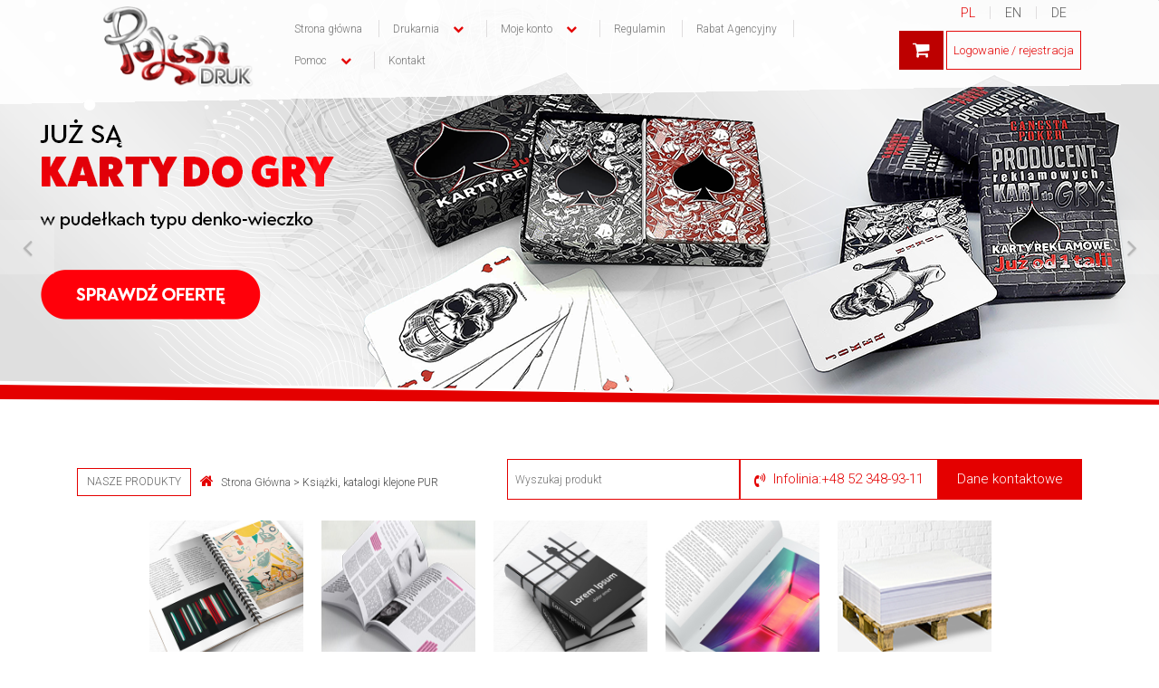

--- FILE ---
content_type: text/html; charset=UTF-8
request_url: https://www.polishdruk.pl/kalkulator/ksiazki_klejone
body_size: 15809
content:
<!DOCTYPE html><html xmlns="https://www.w3.org/1999/xhtml" lang="pl">

<head>
    <script>window.dataLayer = window.dataLayer || [];</script>
    <!-- Google Consent Mode -->
    <script data-cookieconsent="ignore">
        window.dataLayer = window.dataLayer || [];

        function gtag() {
            dataLayer.push(arguments)
        }
        gtag("consent", "default", {
            ad_personalization: "denied",
            ad_storage: "denied",
            ad_user_data: "denied",
            analytics_storage: "denied",
            functionality_storage: "denied",
            personalization_storage: "denied",
            security_storage: "granted",
            wait_for_update: 500
        });
        gtag("set", "ads_data_redaction", true);
        gtag("set", "url_passthrough", true);
    </script>
    <!-- End Google Consent Mode-->

    <!-- Google Tag Manager -->
    <script data-cookieconsent="ignore">
        (function(w, d, s, l, i) {
            w[l] = w[l] || [];
            w[l].push({
                'gtm.start': new Date().getTime(),
                event: 'gtm.js'
            });
            var f = d.getElementsByTagName(s)[0],
                j = d.createElement(s),
                dl = l != 'dataLayer' ? '&l=' + l : '';
            j.async = true;
            j.src =
                'https://www.googletagmanager.com/gtm.js?id=' + i + dl;
            f.parentNode.insertBefore(j, f);
        })(window, document, 'script', 'dataLayer', 'GTM-K9PSXDCX');
    </script>
    <!-- End Google Tag Manager -->

    <script id="Cookiebot" src="https://consent.cookiebot.com/uc.js" data-cbid="ea1bc850-c6b0-4010-864b-ba6b763e2412" data-blockingmode="auto" type="text/javascript"></script>

    <!-- Google tag (gtag.js) -->
    <script async src="https://www.googletagmanager.com/gtag/js?id=G-8KTN4Q2RZ8" data-cookieconsent="ignore"></script>
    <script>
        window.dataLayer = window.dataLayer || [];

        function gtag() {
            dataLayer.push(arguments);
        }
        gtag('js', new Date());

        gtag('config', 'G-8KTN4Q2RZ8');
    </script>

    <!-- Facebook Pixel Code -->
    <script>
        ! function(f, b, e, v, n, t, s) {
            if (f.fbq) return;
            n = f.fbq = function() {
                n.callMethod ?
                    n.callMethod.apply(n, arguments) : n.queue.push(arguments)
            };
            if (!f._fbq) f._fbq = n;
            n.push = n;
            n.loaded = !0;
            n.version = '2.0';
            n.queue = [];
            t = b.createElement(e);
            t.async = !0;
            t.src = v;
            s = b.getElementsByTagName(e)[0];
            s.parentNode.insertBefore(t, s)
        }(window,
            document, 'script', '//connect.facebook.net/en_US/fbevents.js');

        fbq('init', '743980055666671');
        fbq('track', 'PageView');
    </script>
    <noscript><img height="1" width="1" style="display:none" src="https://www.facebook.com/tr?id=743980055666671&ev=PageView&noscript=1" /></noscript>
    <!-- End Facebook Pixel Code -->

    <META http-equiv="Content-Type" content="text/html; charset=utf-8" />
    <title>Książki w oprawie miękkiej klejonej</title>
    <meta name="Description" content="Producent kalendarzy oraz kart do gry, druk cyfrowy, druk offsetowy, książki, książki w oprawie twardej, kalendarze trójdzielne, foldery, broszury, etykiety, ulotki, plakaty, wizytówki, katalogi, książki klejone PUR, karty do gry, karty reklamowe" />
    <meta name="Keywords" content="drukarnia internetowa,etykiety samoprzylepne,drukarnia bydgoszcz,kalendarze trójdzielne,Kalendarze jednodzielne,drukarnia online,drukarnia cyfrowa,karty do gry, karty reklamowe,Producent kart, karty do gry,teczki ofertowe, kalendarze ścienne,kalendarze,kalendrze biurkowe,druk książek,foldery reklamowe,producent kalendarzy,teczki reklamowe,kalendarz na biurko,ulotki bydgoszcz,druk katalogów,druk kalendarzy,kalendarze plakatowe,wizytówki bydgoszcz,druk etykiet,wobblery reklamowe" />
    <meta name="author" content="gnStudio - https://gnstudio.pl" />
    <meta name="Robots" content="all, follow" />
    <link rel="shortcut icon" href="/images/favicon.ico" />
    <meta name="viewport" content="initial-scale=1">
    <link href="//fonts.googleapis.com/css?family=Roboto:300,400,700&amp;subset=latin-ext" rel="stylesheet">
    <link href="/min/?f=/css/dompdf.css,/css/font-awesome.css,/css/bootstrap.css,/css/default.css&amp;v=1" media="screen" rel="stylesheet" type="text/css" >
    <script src="/js/default/libs/jquery-2.2.4.min.js"></script>
<script src="/js/default/form.js"></script>
<script src="/js/default/libs/bs-validator.js"></script>
<script src="/js/default/libs/lightbox.js"></script>
<script src="/js/default/libs/calc-product.js"></script>
<script>
    //<!--
    
	var url_ajax = '/kalkulator';
	var is_dev = '0';
	var is_discount = '0';

	var lang = 'pl';

	var calculatorErrorBookVatMsg = 'Przy wybranej stawce VAT należy podać numer ISBN/ISSN oraz tytuł publikacji.';
	var daysShortSingleLabel = 'dnia';
	var daysShortTwoLabel = 'dni';
	var daysShortRestLabel = 'dni';
	var formErrorMsg = 'Wystąpiły błędy w formularzu.';
	var addToCartMsg = 'Dodano do koszyka.';
	var nakladNullErrorMsg = 'Nie wpisano pola nakład.';
	var showLabel = 'Pokaż formularz wyboru rodzaju produktu';
	var hideLabel = 'Ukryj formularz wyboru rodzaju produktu';
	    //-->
</script>
<script src="/js/default/libs/bootstrap.js"></script>
<script>
    //<!--
    
                                    var attentionLabel = "Uwaga";
                                    var successLabel = "Sukces";
                                    var informationLabel = "Informacja";
                                    var successLabel = "Sukces";
                                     //-->
</script>
<script src="/js/default/utils.js"></script>
<script src="/js/default/utils_ui.js"></script>
<script src="/js/default/libs/jquery.filterizr.js"></script>
<script src="/js/default/libs/js_cookies.js"></script>
        <meta name="google-site-verification" content="faWFWe8WZjtseYGIQNW3IPVyF9KMMCfOJO9jPI7IP0U" />
    <script type="text/javascript">
        var lang = 'pl';
        var currency = {"id":"1","name":"PLN","prefix":"z\u0142","prefix_after":"1","country":"pl"};
    </script>
</head>

<body>
    <!-- Google Tag Manager (noscript) -->
    <noscript><iframe src="https://www.googletagmanager.com/ns.html?id=GTM-K9PSXDCX" height="0" width="0" style="display:none;visibility:hidden"></iframe></noscript>
    <!-- End Google Tag Manager (noscript) -->

    
        <noscript>
        <div id="noscript">
            <div>
                noJs            </div>
        </div>
    </noscript>
    <p class="spacer"></p>
    <section class="main-content">
        <div id="top-slider" class="carousel slide carousel-fade hidden-xs" data-ride="carousel">
                      <!-- Wrapper for slides -->
                     <div class="carousel-inner" role="listbox">
                        <div class="item active"><a href="https://www.polishdruk.pl/podstrony/strona/karty-do-gry-w-pudelku-denko-wieczko"  title="Wizytówki, ulotki, kalendarze - Bydgoszcz - drukarnia cyfrowa" alt="Wizytówki, ulotki, kalendarze - Bydgoszcz - drukarnia cyfrowa"><img src="/ct/banners/thumbs/crop_thm_2500_490/2c51171ee52.png" alt=""/><p class="itemTitle">denko</p></a></div><div class="item "><a href="https://www.polishdruk.pl/drukarnia/karty-do-gry"  title="Wizytówki, ulotki, kalendarze - Bydgoszcz - drukarnia cyfrowa" alt="Wizytówki, ulotki, kalendarze - Bydgoszcz - drukarnia cyfrowa"><img src="/ct/banners/thumbs/crop_thm_2500_490/eaaed21426a.png" alt=""/><p class="itemTitle">karty</p></a></div><div class="item "><img src="/ct/banners/thumbs/crop_thm_2500_490/c92f9185523.jpg" alt=""/><p class="itemTitle">baner książki 18.03.2025</p></div><div class="item "><img src="/ct/banners/thumbs/crop_thm_2500_490/215e969f94f.jpg" alt=""/><p class="itemTitle">baner katalogi 18.03.2025</p></div><div class="item "><img src="/ct/banners/thumbs/crop_thm_2500_490/1326b6e01cb.png" alt=""/><p class="itemTitle">baner pudełko</p></div><div class="item "><img src="/ct/banners/thumbs/crop_thm_2500_490/d34e5231eb6.jpg" alt=""/><p class="itemTitle">baner kalednarze 2026</p></div>
                    </div>
					<div class="polygon-slider"></div>
					<a class="left carousel-control" href="#top-slider" data-slide="prev">
						<span><i class="fa fa-angle-left" aria-hidden="true"></i></span>
					</a>
				   	<a class="right carousel-control" href="#top-slider" data-slide="next">
				   		<span><i class="fa fa-angle-right" aria-hidden="true"></i></span>
				   	</a>
                </div>                
<div class="container">
	<div class="container-fluid ">
		
<div class="contact-partial">
    <div class="row">
        <div class="col-md-7 col-md-push-5 col-sm-7 col-sm-push-5">
            <div class="right-contact-partial contact-front">
                                    <div class="prod-livesearch">
                        <input type="text" class="prod-livesearch-input" placeholder="Wyszukaj produkt" />
                        <ul class="prod-livesearch-options">
                                                            <li data-url="/drukarnia/kalendarze/trojdzielne">Kalendarze Trójdzielne</li>
                                                            <li data-url="/drukarnia/kalendarze/czterodzielne">Kalendarze Czterodzielne</li>
                                                            <li data-url="/drukarnia/kalendarze/trojdzielnenaspirali">Kalendarze Trójdzielne spiralowane</li>
                                                            <li data-url="/oferta/szczegoly/kalendarze-trojdzielne-ekonomiczne">Kalendarze Trójdzielne Ekonomiczne</li>
                                                            <li data-url="/drukarnia/kalendarze/trojdzielne_ekologiczne">Kalendarze Trójdzielne Ekologiczne</li>
                                                            <li data-url="/drukarnia/kalendarze/wieloglowkowe">Kalendarz trójdzielny z wieloma główkami</li>
                                                            <li data-url="/drukarnia/karty-do-gry">Karty do gry</li>
                                                            <li data-url="/drukarnia/Tarot">Karty Tarot</li>
                                                            <li data-url="/drukarnia/probki-kalendarzy">Próbki Kalendarzy NONAME</li>
                                                            <li data-url="/oferta/szczegoly/kalendarze-biurkowe-ekologiczne">Kalendarze Biurkowe Ekologiczne</li>
                                                            <li data-url="/drukarnia/kalendarze/biurkowe-piramidka">Kalendarze Biurkowe</li>
                                                            <li data-url="/drukarnia/kalendarze/biurkowe-na-spirali">Kalendarze Biurkowe na Spirali</li>
                                                            <li data-url="/drukarnia/kalendarze/spiralowane-wieloplanszowe">Kalendarze Spiralowane</li>
                                                            <li data-url="/drukarnia/kalendarze/kalendarzyki-listkowe">Kalendarzyki Listkowe</li>
                                                            <li data-url="/podklad-na-biurko">Podkłady na biurko(biuwary)</li>
                                                            <li data-url="/drukarnia/zeszytwkratke">Zeszyt w kratkę</li>
                                                            <li data-url="/drukarnia/kalendarze/kopertydokalendarzy">Koperty do kalendarzy z nadrukiem</li>
                                                            <li data-url="/drukarnia/teczki-ofertowe">Teczki</li>
                                                            <li data-url="/drukarnia/wobblery">Wobblery</li>
                                                            <li data-url="/drukarnia/etui_na_karte">Etui na kartę/klucz</li>
                                                            <li data-url="/zawieszki-na-drzwi">Zawieszki na drzwi</li>
                                                            <li data-url="/drukarnia/stojaki-na-stol">Stojaki na stół</li>
                                                            <li data-url="/drukarnia/Karty-Menu">Karty Menu</li>
                                                            <li data-url="/notesy">Notesy Reklamowe</li>
                                                            <li data-url="/drukarnia/ulotki">Ulotki</li>
                                                            <li data-url="/ulotki-skladane">Ulotki Składane</li>
                                                            <li data-url="/oferta/szczegoly/ulotki-skladane-foliowane">Ulotki Składane Foliowane</li>
                                                            <li data-url="/drukarnia/wizytowki">Wizytówki</li>
                                                            <li data-url="/drukarnia/wizytowki/ekologiczne">Wizytówki Ekologiczne</li>
                                                            <li data-url="/wizytowki-lakier-uv">Wizytówki+lakier  UV</li>
                                                            <li data-url="/wizytowki-bigowane">Wizytówki Bigowane</li>
                                                            <li data-url="/drukarnia/wizytowki/soft-touch">Wizytówki Soft Touch</li>
                                                            <li data-url="/oferta/szczegoly/pudelko-na-wizytowki">Pudełko na wizytówki</li>
                                                            <li data-url="/drukarnia/drukowanie-plakatow">Plakaty</li>
                                                            <li data-url="/Naklejki-etykiety">Naklejki Etykiety</li>
                                                            <li data-url="/drukarnia/zaproszenia">Zaproszenia, Kartki Świąteczne</li>
                                                            <li data-url="/drukarnia/pudelko_na_wino">Pudełko na Wino</li>
                                                            <li data-url="/oferta/szczegoly/torby-papierowe">Torby Papierowe</li>
                                                            <li data-url="/oferta/szczegoly/eksponator">Eksponator</li>
                                                            <li data-url="/oferta/szczegoly/podkladki-na-tacki-pod-talerze">Podkładki na tacki, pod talerze</li>
                                                            <li data-url="/drukarnia/zakladki-do-ksiazek">Zakładki do książek</li>
                                                            <li data-url="/dyplomy">Dyplomy, Certyfikaty</li>
                                                            <li data-url="/drukarnia/pocztowki">Pocztówki</li>
                                                            <li data-url="/oferta/szczegoly/roll-up">Roll-up</li>
                                                            <li data-url="/oferta/szczegoly/koperta-na-plyte-cddvd">Koperta na płytę CD/DVD</li>
                                                            <li data-url="/papier-firmowy">Papier Firmowy</li>
                                                            <li data-url="/oferta/szczegoly/projekty-graficzne">Projekty Graficzne</li>
                                                    </ul>
                    </div>
                                <a class="infolinia button-borders" href="tel:+48 52 348-93-11">
                    <div class="d-flex justify-content-center align-items-center">
                        <i class="fa fa-volume-control-phone" aria-hidden="true"></i>
                        <span class="hidden-xs hidden-sm">Infolinia:</span> +48 52 348-93-11                    </div>
                </a>
                                <a class="contact-info button" href="/kontakt">
                    Dane kontaktowe                </a>
            </div>
        </div>
        <div class="col-md-5 col-md-pull-7 col-sm-5 col-sm-pull-7">
            <div class="products_list pull-left">
	<div id="prod_handler">
		Nasze produkty		<div id="prod_list">
							<h2><a href="/drukarnia/kalendarze/trojdzielne">Kalendarze Trójdzielne</a></h2>
							<h2><a href="/drukarnia/kalendarze/czterodzielne">Kalendarze Czterodzielne</a></h2>
							<h2><a href="/drukarnia/kalendarze/trojdzielnenaspirali">Kalendarze Trójdzielne spiralowane</a></h2>
							<h2><a href="/oferta/szczegoly/kalendarze-trojdzielne-ekonomiczne">Kalendarze Trójdzielne Ekonomiczne</a></h2>
							<h2><a href="/drukarnia/kalendarze/trojdzielne_ekologiczne">Kalendarze Trójdzielne Ekologiczne</a></h2>
							<h2><a href="/drukarnia/kalendarze/wieloglowkowe">Kalendarz trójdzielny z wieloma główkami</a></h2>
							<h2><a href="/drukarnia/karty-do-gry">Karty do gry</a></h2>
							<h2><a href="/drukarnia/Tarot">Karty Tarot</a></h2>
							<h2><a href="/drukarnia/probki-kalendarzy">Próbki Kalendarzy NONAME</a></h2>
							<h2><a href="/oferta/szczegoly/kalendarze-biurkowe-ekologiczne">Kalendarze Biurkowe Ekologiczne</a></h2>
							<h2><a href="/drukarnia/kalendarze/biurkowe-piramidka">Kalendarze Biurkowe</a></h2>
							<h2><a href="/drukarnia/kalendarze/biurkowe-na-spirali">Kalendarze Biurkowe na Spirali</a></h2>
							<h2><a href="/drukarnia/kalendarze/spiralowane-wieloplanszowe">Kalendarze Spiralowane</a></h2>
							<h2><a href="/drukarnia/kalendarze/kalendarzyki-listkowe">Kalendarzyki Listkowe</a></h2>
							<h2><a href="/podklad-na-biurko">Podkłady na biurko(biuwary)</a></h2>
							<h2><a href="/drukarnia/zeszytwkratke">Zeszyt w kratkę</a></h2>
							<h2><a href="/drukarnia/kalendarze/kopertydokalendarzy">Koperty do kalendarzy z nadrukiem</a></h2>
							<h2><a href="/drukarnia/teczki-ofertowe">Teczki</a></h2>
							<h2><a href="/drukarnia/wobblery">Wobblery</a></h2>
							<h2><a href="/drukarnia/etui_na_karte">Etui na kartę/klucz</a></h2>
							<h2><a href="/zawieszki-na-drzwi">Zawieszki na drzwi</a></h2>
							<h2><a href="/drukarnia/stojaki-na-stol">Stojaki na stół</a></h2>
							<h2><a href="/drukarnia/Karty-Menu">Karty Menu</a></h2>
							<h2><a href="/notesy">Notesy Reklamowe</a></h2>
							<h2><a href="/drukarnia/ulotki">Ulotki</a></h2>
							<h2><a href="/ulotki-skladane">Ulotki Składane</a></h2>
							<h2><a href="/oferta/szczegoly/ulotki-skladane-foliowane">Ulotki Składane Foliowane</a></h2>
							<h2><a href="/drukarnia/wizytowki">Wizytówki</a></h2>
							<h2><a href="/drukarnia/wizytowki/ekologiczne">Wizytówki Ekologiczne</a></h2>
							<h2><a href="/wizytowki-lakier-uv">Wizytówki+lakier  UV</a></h2>
							<h2><a href="/wizytowki-bigowane">Wizytówki Bigowane</a></h2>
							<h2><a href="/drukarnia/wizytowki/soft-touch">Wizytówki Soft Touch</a></h2>
							<h2><a href="/oferta/szczegoly/pudelko-na-wizytowki">Pudełko na wizytówki</a></h2>
							<h2><a href="/drukarnia/drukowanie-plakatow">Plakaty</a></h2>
							<h2><a href="/Naklejki-etykiety">Naklejki Etykiety</a></h2>
							<h2><a href="/drukarnia/zaproszenia">Zaproszenia, Kartki Świąteczne</a></h2>
							<h2><a href="/drukarnia/pudelko_na_wino">Pudełko na Wino</a></h2>
							<h2><a href="/oferta/szczegoly/torby-papierowe">Torby Papierowe</a></h2>
							<h2><a href="/oferta/szczegoly/eksponator">Eksponator</a></h2>
							<h2><a href="/oferta/szczegoly/podkladki-na-tacki-pod-talerze">Podkładki na tacki, pod talerze</a></h2>
							<h2><a href="/drukarnia/zakladki-do-ksiazek">Zakładki do książek</a></h2>
							<h2><a href="/dyplomy">Dyplomy, Certyfikaty</a></h2>
							<h2><a href="/drukarnia/pocztowki">Pocztówki</a></h2>
							<h2><a href="/oferta/szczegoly/roll-up">Roll-up</a></h2>
							<h2><a href="/oferta/szczegoly/koperta-na-plyte-cddvd">Koperta na płytę CD/DVD</a></h2>
							<h2><a href="/papier-firmowy">Papier Firmowy</a></h2>
							<h2><a href="/oferta/szczegoly/projekty-graficzne">Projekty Graficzne</a></h2>
										<h2><a href="/kalkulator/katalogi_spiralowane">Katalogi spiralowane</a></h2>
							<h2><a href="/kalkulator">Książki, katalogi klejone PUR</a></h2>
							<h2><a href="/kalkulator/ksiazki_twarde">Książki oprawa twarda PUR</a></h2>
							<h2><a href="/kalkulator/ksiazki_zeszytowe">Katalogi Szyte</a></h2>
							<h2><a href="/kalkulator/plano">Arkusze plano</a></h2>
					</div>
	</div>
</div>            <a href="https://www.polishdruk.pl" class="main"><i class="fa fa-home"></i>Strona Główna</a>&nbsp;>&nbsp;Książki, katalogi klejone PUR        </div>
    </div>
</div>
		<div class="row">

			<div class="wrapper-center" id="toogle-prod-calc">
				
					<div class="wrapper-offer-box filtr-item calc-prod" data-category="9999">
	<div class="offer-box">
		<a href="/kalkulator/katalogi_spiralowane">
			<div class="offer-img">

							<img src="https://i.polishdruk.pl/ct/calc/katalogi_spiralowane.png" alt="">
							
			</div>
			<div class="offer-name">Katalogi spiralowane</div>
		</a>
	</div>
</div>
				
					<div class="wrapper-offer-box filtr-item calc-prod" data-category="9999">
	<div class="offer-box active">
		<a href="/kalkulator">
			<div class="offer-img">

							<img src="https://i.polishdruk.pl/ct/calc/ksiazki_klejone.png" alt="">
							
			</div>
			<div class="offer-name">Książki, katalogi klejone PUR</div>
		</a>
	</div>
</div>
				
					<div class="wrapper-offer-box filtr-item calc-prod" data-category="9999">
	<div class="offer-box">
		<a href="/kalkulator/ksiazki_twarde">
			<div class="offer-img">

							<img src="https://i.polishdruk.pl/ct/calc/ksiazki_twarde.png" alt="">
							
			</div>
			<div class="offer-name">Książki oprawa twarda PUR</div>
		</a>
	</div>
</div>
				
					<div class="wrapper-offer-box filtr-item calc-prod" data-category="9999">
	<div class="offer-box">
		<a href="/kalkulator/ksiazki_zeszytowe">
			<div class="offer-img">

							<img src="https://i.polishdruk.pl/ct/calc/ksiazki_zeszytowe.png" alt="">
							
			</div>
			<div class="offer-name">Katalogi Szyte</div>
		</a>
	</div>
</div>
				
					<div class="wrapper-offer-box filtr-item calc-prod" data-category="9999">
	<div class="offer-box">
		<a href="/kalkulator/plano">
			<div class="offer-img">

							<img src="https://i.polishdruk.pl/ct/calc/plano.png" alt="">
							
			</div>
			<div class="offer-name">Arkusze plano</div>
		</a>
	</div>
</div>
				
			</div>

		</div>

		<div class="row">
			<div class="col-md-6 col-md-offset-3 col-sm-12 col-lg-4 col-lg-offset-4">

				<a class="button-borders show-calc" href="javascript:;">
					<i class="fa fa-angle-up"></i> <span>Ukryj formularz wyboru rodzaju produktu</span> <i class="fa fa-angle-up"></i>
				</a>

			</div>
		</div>

		<div class="row">
			<div class="col-lg-4 equal-cols first-col hidden-xs hidden-sm hidden-md">
				
<div class="product_preview panel-box">

	<div class="loader-overlay">
		<div class="loader"></div>
	</div>

	<div class="panel-box-header">
		<p class="panel-box-header">Dodatkowe informacje</p>
	</div>

	<div class="panel-box-content">
		<div class="hint-text page_text">
		</div>
	</div>
</div>			</div>

			<div class="col-lg-4 col-sm-6 col-xs-12 middle-box">
				<div class="product_params panel-box">

	<div class="loader-overlay"  style="display: block;">
		<div class="loader"></div>
	</div>

	<div class="panel-box-header">
		<p class="panel-box-header">Określ parametry produktu</p>
	</div>	
	<div class="panel-box-content">

		<form id="calculatorForm" method="post" action="/kalkulator">
			<p class="panel-box-content-head">Opcje produktu</p>
			<dt id="elems-label">&#160;</dt><dd id="elems-element"><fieldset id="fieldset-elems" style="margin: 0 auto;"><dl>
<div class="elem form-group elem-select">
<select name="druk" id="druk" class="input ipt select-label" onFocus='$(this).closest(".elem").addClass("elem-focus")' onBlur='$(this).closest(".elem").removeClass("elem-focus")' elem-class="elem-select">
    <option value="C">Druk cyfrowy</option>
</select>
<label for="druk" class="optional">Rodzaj druku <i class="fa fa-info-circle info-hint" data-toggle="tooltip" title="" data-id="136" data-original-title="Kliknij, aby zobaczyć informacje dodatkowe"></i></label></div>
<div class="elem form-group ">
<input type="text"  name="naklad" id="naklad" value="0" class="ipt input" maxlength="100" required="required">
<label for="naklad" class="required">Nakład <i class="fa fa-info-circle info-hint" data-toggle="tooltip" title="" data-id="137" data-original-title="Kliknij, aby zobaczyć informacje dodatkowe"></i></label></div>
<div class="elem form-group elem-select">
<select name="format" id="format" class="input ipt select-label" onFocus='$(this).closest(".elem").addClass("elem-focus")' onBlur='$(this).closest(".elem").removeClass("elem-focus")' elem-class="elem-select">
    <option value="0">B5 170x240mm druk na spad</option>
    <option value="1">B5 170x240mm druk niespadowy margines 15mm</option>
    <option value="2">A4 210x297 pion</option>
    <option value="3">A4 297x210 poziom</option>
    <option value="4">A5 pion lub poziom</option>
    <option value="5">A6 pion lub poziom</option>
    <option value="6">230x212mm</option>
    <option value="7">210x210mm</option>
    <option value="8">127x203mm</option>
</select>
<label for="format" class="optional">Format <i class="fa fa-info-circle info-hint" data-toggle="tooltip" title="" data-id="138" data-original-title="Kliknij, aby zobaczyć informacje dodatkowe"></i></label></div>
<div class="elem form-group elem-select">
<select name="typ_okladki" id="typ_okladki" class="input ipt select-label" onFocus='$(this).closest(".elem").addClass("elem-focus")' onBlur='$(this).closest(".elem").removeClass("elem-focus")' elem-class="elem-select">
    <option value="ST">Standard</option>
    <option value="ZS">Ze skrzydełkami</option>
</select>
<label for="typ_okladki" class="optional">Typ okładki <i class="fa fa-info-circle info-hint" data-toggle="tooltip" title="" data-id="139" data-original-title="Kliknij, aby zobaczyć informacje dodatkowe"></i></label></div>
<div class="elem form-group elem-select">
<select name="rodzaj_oprawy" id="rodzaj_oprawy" class="input ipt select-label" onFocus='$(this).closest(".elem").addClass("elem-focus")' onBlur='$(this).closest(".elem").removeClass("elem-focus")' elem-class="elem-select">
    <option value="0">oprawa miękka klejona</option>
</select>
<label for="rodzaj_oprawy" class="optional">Rodzaj oprawy <i class="fa fa-info-circle info-hint" data-toggle="tooltip" title="" data-id="140" data-original-title="Kliknij, aby zobaczyć informacje dodatkowe"></i></label></div>
<div class="elem form-group ">
<input type="text"  name="liczba_stron" id="liczba_stron" value="0" class="ipt input" maxlength="100" required="required">
<label for="liczba_stron" class="required">Liczba stron środka <i class="fa fa-info-circle info-hint" data-toggle="tooltip" title="" data-id="141" data-original-title="Kliknij, aby zobaczyć informacje dodatkowe"></i></label></div>
<div class="elem form-group ">
<input type="text"  name="liczba_stron_cb" id="liczba_stron_cb" value="0" class="ipt input hide-elems" data-hide="rodzaj_papieru_srodek_CB" maxlength="100" required="required">
<label for="liczba_stron_cb" class="required">Ilość kartek 1+1 <i class="fa fa-info-circle info-hint" data-toggle="tooltip" title="" data-id="142" data-original-title="Kliknij, aby zobaczyć informacje dodatkowe"></i></label></div>
<div class="elem form-group elem-select">
<select name="rodzaj_papieru_srodek_CB" id="rodzaj_papieru_srodek_CB" class="input ipt select-label" onFocus='$(this).closest(".elem").addClass("elem-focus")' onBlur='$(this).closest(".elem").removeClass("elem-focus")' elem-class="elem-select">
    <option value="0">Papier offsetowy - 80 g</option>
    <option value="1">Papier offsetowy - 90 g</option>
    <option value="2">Papier offsetowy - 120 g</option>
    <option value="3">Kreda mat 90g</option>
    <option value="4">Kreda błysk 90g</option>
    <option value="5">Kreda mat 115g</option>
    <option value="6">Kreda błysk 115g</option>
    <option value="7">Kreda mat 130g</option>
    <option value="8">Kreda błysk 130g</option>
    <option value="9">Kreda mat 150g</option>
    <option value="10">Kreda błysk 150g</option>
    <option value="11">Kreda mat 170g</option>
    <option value="12">Kreda błysk 170g</option>
    <option value="13">ECCO-BOOK VOL.1.8 90g</option>
    <option value="14">ECCO-BOOK VOL.2.0 70g</option>
    <option value="15">Creamy vol.2.0 80g</option>
    <option value="16">ECCO-BOOK Cream VOL.2.0 70g</option>
</select>
<label for="rodzaj_papieru_srodek_CB" class="optional">Papier środka cz-b</label></div>
<div class="elem form-group ">
<input type="text"  name="liczba_stron_ko" id="liczba_stron_ko" value="0" class="ipt input hide-elems" data-hide="rodzaj_papieru_srodek_KO;numery_stron_kolorowych" maxlength="100" required="required">
<label for="liczba_stron_ko" class="required">Ilość kartek 4+4, 4+1 <i class="fa fa-info-circle info-hint" data-toggle="tooltip" title="" data-id="143" data-original-title="Kliknij, aby zobaczyć informacje dodatkowe"></i></label></div>
<div class="elem form-group elem-select">
<select name="rodzaj_papieru_srodek_KO" id="rodzaj_papieru_srodek_KO" class="input ipt select-label" onFocus='$(this).closest(".elem").addClass("elem-focus")' onBlur='$(this).closest(".elem").removeClass("elem-focus")' elem-class="elem-select">
    <option value="0">Papier offsetowy - 80 g</option>
    <option value="1">Papier offsetowy - 90 g</option>
    <option value="2">Papier offsetowy - 120 g</option>
    <option value="3">Kreda mat 80g</option>
    <option value="4">Kreda błysk 80g</option>
    <option value="5">Kreda mat 90g</option>
    <option value="6">Kreda błysk 90g</option>
    <option value="7">Kreda mat 115g</option>
    <option value="8">Kreda błysk 115g</option>
    <option value="9">Kreda mat 130g</option>
    <option value="10">Kreda błysk 130g</option>
    <option value="11">Kreda mat 150g</option>
    <option value="12">Kreda błysk 150g</option>
    <option value="13">Kreda mat 170g</option>
    <option value="14">Kreda błysk 170g</option>
    <option value="15">Kreda mat 200g</option>
    <option value="16">Kreda błysk 200g</option>
    <option value="17">ECCO-BOOK VOL.1.8 90g</option>
    <option value="18">ECCO-BOOK  VOL.2.0 70g</option>
    <option value="19">Creamy vol.2.0 80g</option>
    <option value="20">ECCO-BOOK Cream VOL.1,6 70g</option>
</select>
<label for="rodzaj_papieru_srodek_KO" class="optional">Papier środka kolor</label></div>
<div class="elem form-group ">
<input type="text"  name="numery_stron_kolorowych" id="numery_stron_kolorowych" value="" class="ipt input" maxlength="100">
<label for="numery_stron_kolorowych" class="optional">Numery stron kolor</label></div>
<div class="elem form-group elem-select">
<select name="rodzaj_papieru_okladka" id="rodzaj_papieru_okladka" class="input ipt select-label" onFocus='$(this).closest(".elem").addClass("elem-focus")' onBlur='$(this).closest(".elem").removeClass("elem-focus")' elem-class="elem-select">
    <option value="0">Karton z białym spodem 230 g</option>
    <option value="1">Karton z białym spodem 250 g</option>
    <option value="2">Karton z żółtym spodem 250 g</option>
    <option value="3">Karton 300g z białym spodem(grzbiet min 5mm)</option>
    <option value="4">Kreda mat- 250 g</option>
    <option value="5">Kreda mat - 300 g</option>
    <option value="6">Kreda mat - 350 g</option>
    <option value="7">Kreda błysk- 170 g</option>
    <option value="8">Kreda błysk- 250 g</option>
    <option value="9">Kreda błysk- 300 g</option>
    <option value="10">Offset 300g</option>
</select>
<label for="rodzaj_papieru_okladka" class="optional">Rodzaj papieru okładki <i class="fa fa-info-circle info-hint" data-toggle="tooltip" title="" data-id="144" data-original-title="Kliknij, aby zobaczyć informacje dodatkowe"></i></label></div>
<div class="elem form-group elem-select">
<select name="zadruk_okladka" id="zadruk_okladka" class="input ipt select-label" onFocus='$(this).closest(".elem").addClass("elem-focus")' onBlur='$(this).closest(".elem").removeClass("elem-focus")' elem-class="elem-select">
    <option value="0">Jednostronny kolor 4+0</option>
    <option value="1">Dwustronny kolor 4+4</option>
    <option value="2">Kolorystyka 4+1</option>
    <option value="3">Kolorystyka 1+1</option>
</select>
<label for="zadruk_okladka" class="optional">Zadruk okładki <i class="fa fa-info-circle info-hint" data-toggle="tooltip" title="" data-id="145" data-original-title="Kliknij, aby zobaczyć informacje dodatkowe"></i></label></div>
<div class="elem form-group elem-select">
<select name="foliowanie_okladka" id="foliowanie_okladka" class="input ipt select-label" onFocus='$(this).closest(".elem").addClass("elem-focus")' onBlur='$(this).closest(".elem").removeClass("elem-focus")' elem-class="elem-select">
    <option value="0">jednostronne - połysk</option>
    <option value="1">jednostronne - mat</option>
    <option value="2">jednostronne - softtouch</option>
    <option value="3">Folia Anti-Scratch</option>
    <option value="4">Lakier punktowy UV+folia mat</option>
    <option value="5">Lakier punktowy UV +folia softtouch</option>
    <option value="6">Folia złota + folia softtouch</option>
</select>
<label for="foliowanie_okladka" class="optional">Uszlachetnie okładki <i class="fa fa-info-circle info-hint" data-toggle="tooltip" title="" data-id="146" data-original-title="Kliknij, aby zobaczyć informacje dodatkowe"></i></label></div>
<div class="elem form-group elem-select">
<select name="vat" id="vat" class="input ipt select-label" onFocus='$(this).closest(".elem").addClass("elem-focus")' onBlur='$(this).closest(".elem").removeClass("elem-focus")' elem-class="elem-select">
    <option value="0">23% - bez ISBN/ISSN</option>
    <option value="1">5% - Książki z ISBN</option>
    <option value="2">0% - Klienci z numerem Vat EU</option>
</select>
<label for="vat" class="optional">Stawka VAT <i class="fa fa-info-circle info-hint" data-toggle="tooltip" title="" data-id="147" data-original-title="Kliknij, aby zobaczyć informacje dodatkowe"></i></label></div>
<div class="elem form-group ">
<input type="text"  name="isbn" id="isbn" value="" class="ipt input" maxlength="100" required="required">
<label for="isbn" class="required">Numer ISBN / ISSN <i class="fa fa-info-circle info-hint" data-toggle="tooltip" title="" data-id="148" data-original-title="Kliknij, aby zobaczyć informacje dodatkowe"></i></label></div>
<div class="elem form-group ">
<input type="text"  name="title" id="title" value="" class="ipt input" maxlength="100" required="required">
<label for="title" class="required">Tytuł publikacji <i class="fa fa-info-circle info-hint" data-toggle="tooltip" title="" data-id="149" data-original-title="Kliknij, aby zobaczyć informacje dodatkowe"></i></label></div>
<div class="elem form-group elem-select">
<select name="pakowanie" id="pakowanie" class="input ipt select-label" onFocus='$(this).closest(".elem").addClass("elem-focus")' onBlur='$(this).closest(".elem").removeClass("elem-focus")' elem-class="elem-select">
    <option value="0">Brak</option>
    <option value="1">Folia termokurczliwa</option>
</select>
<label for="pakowanie" class="optional">Pakowanie <i class="fa fa-info-circle info-hint" data-toggle="tooltip" title="" data-id="150" data-original-title="Kliknij, aby zobaczyć informacje dodatkowe"></i></label></div></dl></fieldset></dd>			
		</div>

		<div class="cart-btns" style="width:100%;margin:0">
			<a href="javascript:;" id="calculate" class="button button_yellow" style="width:100%;text-align:center">Oblicz</a>
		</div>
		
	</form>

</div>			</div>

			<div class="col-lg-4 col-sm-6 col-xs-12">
				<div class="product_cart panel-box" style="position:relative">
    <div class="loader-overlay">
        <div class="loader"></div>
    </div>
    <div class="panel-box-header">
        <p class="panel-box-header">Zamów produkt</p>
    </div>

    <div class="panel-box-content">

        <p class="panel-box-content-head head-marg-bottom">Wartość zamówienia</p>
        <span class="hidden nettoMulti">&nbsp;</span><span class="hidden grossMulti">&nbsp;</span>

        
        <table class="text-right table-in-panel">
            <tr>
                <td>Nakład <span class='grey-span'>(szt)</span></td>
                <td id="viewCount">---</td>
            </tr>
            <tr>
                <td>Cena netto <span class='grey-span'>(cena brutto)</span></td>
                <td><span id="price_net"></span> <span id="price" class="grey-span">---</span></td>
            </tr>

            
            <tr>
                <td>Cena za szt. netto <span class='grey-span'>(cena brutto)</span></td>

                <td><span id="price_unit_net_dd"></span> <span id="price_unit" class="grey-span">---</span></td>

            </tr>
                    </table>

        <table class="table-in-panel text-right">
            <tr class="summary-row">
                <td class="summary">Do zapłaty <span class='grey-span'>(brutto)</span></td>
                <td class="summary" id="viewSummary"><span class="summary-wrap">---</span></td>
            </tr>
        </table>

        <br>
        <p class="panel-box-content-head head-marg-bottom">Wysyłka</p>

        <table class="text-right table-in-panel">
            <tr>
                <td>Wysyłka w ciągu <span class='grey-span'>(dni robocze)</span></td>
                <td>
                    <p><span id="viewDate">---</span> <span id="viewDays"></span></p>
                </td>
            </tr>
            <tr>
                <td>Waga</td>
                <td>
                    <p><span id="viewWeight">---</span></p>
                </td>
            </tr>
            <tr>
                <td>Wysyłka do</td>
                <td class="select-in-table-wrapper">
                    <form>
                        <div class="elem-select elem form-group">
                            <select class="input select-label has-value" id="viewDeliveryTo">
                                <option>---</option>
                            </select>
                        </div>
                    </form>
                </td>
            </tr>
            <tr>
                <td>Szacowana data wysyłki</td>
                <td id="days-l">---</td>
            </tr>
            <tr>
                <td>Koszt wysyłki</td>
                <td id="viewDelivery"><span class="delivery-field">---</span> <span style="display:none;" class="free-delivery"> Szacowana data wysyłki zakłada akceptację plików w dniu dzisiejszym do godziny 14:00 oraz odnotowanie płatności w przypadku wyboru przedpłaty za zamówienie. Najniższy dostępny koszt dostawy dotyczy wyłącznie wysyłek na terenie Polski - nie obejmuje wysyłek zagranicznych oraz zawsze bezpłatnego odbioru osobistego</span></td>
            </tr>
        </table>

        <p style="margin-top: 15px; text-align: center;">Darmowa dostawa od 200,00 zł netto</p>
        <p class="gray" style="margin-top: 15px; font-style: italic; margin-bottom: 20px; text-align: center; font-size:12px; color:#747474"> Szacowana data wysyłki zakłada akceptację plików w dniu dzisiejszym do godziny 14:00 oraz odnotowanie płatności w przypadku wyboru przedpłaty za zamówienie. Najniższy dostępny koszt dostawy dotyczy wyłącznie wysyłek na terenie Polski - nie obejmuje wysyłek zagranicznych oraz zawsze bezpłatnego odbioru osobistego</p>

        <div id="additional_info" style="display: none">
            <p class="panel-box-content-head head-marg-bottom">Dodatkowe uwagi</p>
            <table class="text-right table-in-panel"></table>
        </div>

        <a href="javascript:;" class="prepare-info"><i class="fa fa-info-circle"></i> Wskazówki dotyczące poprawnego przygotowania projektu</a>
        <span id="dev"></span>

        <div class="cart-btns">
            <a id="btSubmit" href="javascript:;" class="button buy-now-btn" style="width:50%;">Kup teraz</a>
            <a id="toCart" class="button-borders toproduct add-to-cart-btn" href="javascript:;">Dodaj do koszyka</a>
        </div>

    </div>
</div>			</div>

		</div>
	</div>


	<div class="row head-down-product empty-after" style="margin-top:20px;">
		<div class="col-sm-12">
			<ul class="nav nav-tabs tabs-nav">
				<li class="active"><a data-toggle="tab" href="#firstTab">Opis produktu</a></li>
									<li><a data-toggle="tab" href="#secondTab">Jak przygotować</a></li>
													<li><a data-toggle="tab" href="#tab3">Jak obliczyć cenę?</a></li>
							</ul>
			<div class="tab-content">
				<div id="firstTab" class="tab-pane fade active in">
					<div class="zdjęcie 1">
	<p style="margin-bottom: 0cm">
		<img alt="" src="/pictures/Argonex/oprawa-miekka-klejona01.jpg" style="height: 504px; width: 504px; border-width: 0px; border-style: solid; float: right; margin-left: 20px; margin-right: 20px;" /></p>
	<p style="margin-bottom: 0cm; text-align: justify;">
		<span style="font-size:16px;">Dzięki <strong><span style="color:#ff0000;">wysokiej jakości oraz wytrzymałośc</span>i</strong> produktu jest to najczęsciej </span><span style="font-size:16px;">wybierana forma oprawy.</span></p>
	<p style="margin-bottom: 0cm; text-align: justify;">
		&nbsp;</p>
	<p style="margin-bottom: 0cm">
		<span style="font-size:16px;">Przy tej oprawie stosujemy technologię klejenia <span style="color:#ff0000;"><span style="font-size: 18px;"><strong>PUR </strong></span></span>(kleje prepolimerowe).</span></p>
</div>
<div class="zdjęcie">
	<p style="margin-bottom: 0cm; text-align: justify;">
		<span style="font-size:16px;">Zaletami tej technologi j</span><span style="font-size:16px;">est bardzo</span><span style="font-size:16px;"> dobre przyl</span><span style="font-size:16px;">eganie kleju i wytrzymałość </span><span style="font-size:16px;">oprawy-około</span><span style="font-size:16px;"><strong> <span style="color:#ff0000;">50-70% lepsze</span></strong> niż przy zastosowaniu zwykłego kleju. Kleje prepolimerowe nie wykazują tendencji do wnikania pomiędzy kartki blok&oacute;w książkowych, dlatego strony nie sklejają się jak to bywa przy użyciu zwykłych kleji. Oprawa ta pozwala r&oacute;wnież na klejenie większej ilości stron bez potrzeby szycia.Oprawa stosowana zar&oacute;wno dla dużych jak i małych nakład&oacute;w. Mimo swojej <strong>wysokiej jakości</strong> jak i <strong>wytrzymałości</strong> jest to jedna z <strong>najtańszych form oprawy.</strong></span></p>
	<p style="margin-bottom: 0cm; text-align: justify;">
		&nbsp;</p>
</div>
<p style="margin-bottom: 0cm; text-align: justify;">
	<span style="font-size:16px;">Druki wykonujemy w trosce o najwyższą jakość, zależnie od nakład&oacute;w. Przy mniejszych nakładach stosowany jest druk cyfrowy kolorowy lub czarnobiały(zależnie od potrzeb), natomiast przy większych nakładach stosowany jest druk offsetowy.</span></p>
<p style="margin-bottom: 0cm">
	&nbsp;</p>
<p style="margin-bottom: 0cm">
	<span style="font-size:16px;">Ten typ oprawy wykonujemy na oklejarce <span style="color:#ff0000;"><strong>HORIZON BOOK BINDER BQ-470</strong></span></span></p>
<p style="margin-bottom: 0cm">
	&nbsp;</p>
<p style="margin-bottom: 0cm">
	&nbsp;</p>
<p style="margin-bottom: 0cm">
	&nbsp;</p>
<p style="margin-bottom: 0cm">
	<span style="font-size:16px;"><span style="font-size:18px;"><strong><img alt="" height="440" src="/pictures/Argonex/miekka_klejona_2wer.jpg" style="float: left; margin-left: 20px; margin-right: 20px;" width="549" /><span id="cke_bm_202S" style="display: none;">&nbsp;</span><span style="display: none;">&nbsp;</span></strong></span></span></p>
<p style="margin-bottom: 0cm">
	&nbsp;</p>
<p style="margin-bottom: 0cm">
	&nbsp;</p>
<p style="margin-bottom: 0cm">
	&nbsp;</p>
<p style="margin-bottom: 0cm">
	&nbsp;</p>
<p style="margin-bottom: 0cm">
	&nbsp;</p>
<p style="margin-bottom: 0cm">
	<span style="color:#ff0000;"><span style="font-size: 16px;"><span style="font-size: 18px;"><strong><span style="font-size: 20px;">Nasze możliwości:</span></strong></span></span></span><span style="display: none;">&nbsp;</span><span id="cke_bm_202E" style="display: none;">&nbsp;</span></p>
<p style="margin-bottom: 0cm;">
	<span style="font-size:16px;"><strong>&nbsp;&nbsp;&nbsp; </strong></span></p>
<p style="margin-bottom: 0cm;">
	<span style="color:#ff0000;"><span style="font-size: 20px;"><strong>&nbsp;&nbsp;&nbsp;&nbsp; </strong>Format od:</span></span></p>
<p style="margin-bottom: 0cm;">
	&nbsp;</p>
<p style="margin-bottom: 0cm; margin-left: 40px;">
	<span style="font-size:16px;"><span style="font-size:18px;"><span style="font-size:16px;">&nbsp;&nbsp;&nbsp;&nbsp;&nbsp; &nbsp;&nbsp;<span style="color:#006400;"> <span style="font-size: 16px;"><span style="font-size: 18px;"><span style="font-size: 16px;">&bull;</span></span></span></span> Minimum: 145x105 mm</span>&nbsp;</span></span></p>
<p style="margin-bottom: 0cm; margin-left: 40px;">
	<span style="font-size:16px;"><span style="font-size:18px;"><span style="font-size:16px;">&nbsp;&nbsp;&nbsp;&nbsp;&nbsp;&nbsp; &nbsp; <span style="color:#006400;"><span style="font-size: 16px;"><span style="font-size: 18px;"><span style="font-size: 16px;">&bull; M</span></span></span></span>aximum:</span> <span style="font-size:16px;">320x320 mm</span></span></span></p>
<p style="margin-bottom: 0cm; margin-left: 40px;">
	&nbsp;</p>
<p style="margin-bottom: 0cm;">
	<span style="color:#ff0000;"><span style="font-size: 20px;">&nbsp;&nbsp;&nbsp; Grubość bloku:</span></span></p>
<p style="margin-bottom: 0cm;">
	&nbsp;</p>
<p style="margin-bottom: 0cm; margin-left: 40px;">
	<span style="font-size:16px;">&nbsp;&nbsp;&nbsp;&nbsp;&nbsp;&nbsp; &nbsp; <span style="font-size:16px;">&bull; M</span>inimum 1,0mm</span></p>
<p style="margin-bottom: 0cm; margin-left: 40px;">
	<span style="font-size:16px;">&nbsp;&nbsp;&nbsp;&nbsp;&nbsp;&nbsp;&nbsp;&nbsp; <span style="color:#006400;"><span style="font-size: 16px;">&bull;</span></span> Maximum 50mm</span></p>
<p style="margin-bottom: 0cm; margin-left: 40px;">
	&nbsp;</p>
<p style="margin-bottom: 0cm;">
	<span style="color:#ff0000;"><span style="font-size: 20px;">&nbsp;&nbsp;&nbsp; Możliwość uszlachetnienia okładki w poniższy spos&oacute;b:</span></span></p>
<p style="margin-bottom: 0cm;">
	&nbsp;</p>
<p style="margin-bottom: 0cm; margin-left: 40px;">
	<span style="font-size:16px;">&nbsp;&nbsp;&nbsp;&nbsp;&nbsp;&nbsp;&nbsp;&nbsp; <span style="color:#006400;"><span style="font-size: 16px;">&bull;</span></span> Foliowanie folią :połysk, mat lub soft touch</span></p>
<p style="margin-bottom: 0cm; margin-left: 40px;">
	<span style="font-size:16px;">&nbsp;&nbsp;&nbsp;&nbsp;&nbsp;&nbsp; &nbsp; <span style="color:#006400;"><span style="font-size: 16px;">&bull;</span></span> Lakierowanie UV</span></p>
<p style="margin-bottom: 0cm; margin-left: 40px;">
	<span style="font-size:16px;">&nbsp;&nbsp;&nbsp;&nbsp; &nbsp;&nbsp;&nbsp; <span style="color:#006400;"><span style="font-size: 16px;">&bull;</span></span> Lakier UV miejscowo</span></p>
<p style="margin-bottom: 0cm; margin-left: 40px;">
	<span style="font-size:16px;">&nbsp;&nbsp;&nbsp;&nbsp;&nbsp; &nbsp;&nbsp; <span style="color:#006400;"><span style="font-size: 16px;">&bull; </span></span>Tłoczenie</span></p>				</div>
				<div id="secondTab" class="tab-pane fade">
					<p>
	<img alt="" src="/pictures/okladka_w_miękkiej.jpg" style="height: 522px; width: 900px;" /></p>
<p>
	<strong>Grubość grzbietu dla książek klejonych PUR</strong></p>
<p>
	Aby policzyć grubość grzbietu należy ilość kartek (nie stron) pomnożyć przez&nbsp; mnożnik. Wynik należy zaokrąglić do 1mm w g&oacute;rę.</p>
<p>
	Wartość mnoiżnika dla poszczeg&oacute;lnych papier&oacute;w wynosi:<br />
	&nbsp;</p>
<p>
	papier offsetowy 80 g/m2 x = 0,1<br />
	papier offsetowy 90 g/m2 x = 0,11<br />
	papier offsetowy 70 g/m2 x =0,09<br />
	papier kreda błysk 90g/m2 x = 0,085<br />
	papier kreda błysk 115g/m2 x = 0,09<br />
	papier kreda błysk 130g/m2 x = 0,10<br />
	papier kreda błysk 150g/m2 x = 0,105<br />
	papier kreda błysk&nbsp; 170g/m2 x = 0,13<br />
	papier kreda mat 90g/m2 x = 0,09<br />
	papier kreda mat 130g/m2 x = 0,11<br />
	papier kreda mat 170g/m2 x = 0,135<br />
	papier objętościowy Ecco-book vol 2.0 70 g/m2 x = 0,137<br />
	papier objętościowy Ecco-book vol 1.8 70 g/m2 x = 0,125<br />
	papier objętościowy Munken Print Cream v1.5 90 g/m2 x = 0,135<br />
	papier objętościowy Alto v1.5 90 g/m2 x = 0,135<br />
	&nbsp;<br />
	Dla przykładu:</p>
<p>
	Jeżeli nasza książka ma 100 stron papieru offsetowego 80g to grubość grzbietu = 50 x 0,1 = 5 mm. Grubość bloku książki nie może być większa niż 50 mm.</p>
<p>
	<strong>Wybranie na klejenie grzbietu dla książek klejonych PUR</strong></p>
<p>
	W przypadku ksiażek z okładką dwustronną należy przygotować wybranie na wewnętrznej stronie okładki.</p>
<p>
	Wybranie powinno być wielkości:</p>
<p>
	Grubość grzbietu + po 2mm z każdej strony na klejenie boczne</p>
<p>
	<br />
	<strong>Przygotowanie okładki dla książek w formacie </strong><strong>A4</strong><br />
	w pionie: 210x2 + grubość grzbietu + 2x3mm = 426mm + grubość grzbietu;<br />
	w poziomie: 297 + 2x3 = 303mm<br />
	wymiar końcowy publikacji: 210mm x 297mm<br />
	<br />
	<strong>Przygotowanie okładki dla książek w formacie </strong><strong>A5</strong><br />
	w pionie: 148x2 +grubość grzbietu + 2x3mm = 302 + grubość grzbietu;<br />
	w poziomie:210 + 2x3 = 216mm<br />
	wymiar końcowy publikacji: 148mm x 210mm<br />
	<br />
	<strong>Przygotowanie okładki dla książek w formacie </strong><strong>B5</strong><br />
	w pionie: 170x2 +grubość grzbietu +2x3mm = 346 + grubość grzbietu;<br />
	w poziomie: 240 + 2x3 = 246mm</p>
<p>
	Minimalny margines wewnętrzny to 5 mm.<br />
	&nbsp;</p>
<p>
	Spady wymagane tylko w razie potrzeby i wynoszą 3mm<br />
	<br />
	<br />
	Ze względ&oacute;w technicznych nie ma możliwości nadruku na grzbietach mniejszych niż 5mm<br />
	<br />
	<br />
	<span style="font-size:12px;"><span style="color: rgb(0, 0, 0);"><strong>Linie</strong></span></span><br />
	Minimalna grubość linii to 0,25pkt<br />
	<br />
	<span style="font-size:12px;"><span style="color: rgb(0, 0, 0);"><strong>Czcionki</strong></span></span><br />
	Minimalna wielkość użytej czcionki 4pkt (przy wybraniu z tła biały napis 6pkt)<br />
	Wszystkie fonty w projekcie muszą być zamienione na krzywe. (Przy zapisie do pliku PDF można dołączyć je do pliku)<br />
	<br />
	<span style="font-size:12px;"><span style="color: rgb(0, 0, 0);"><strong>Tło</strong></span></span><br />
	Minimalne użycie koloru to 10% największej składowej (np: C-0 M-0 Y-0 K-5)<br />
	Pełne krycie czerni uzyskujemy kolorem czarnym a więc nie należy stosować dodatkowych składowych do koloru czarnego (C-0 M-0 Y-0 K-100)<br />
	<br />
	<span style="font-size:12px;"><span style="color: rgb(0, 0, 0);"><strong>Przejścia tonalne</strong></span></span><br />
	Nie należy używać przejść tonalnych niższych niż 5%. Aby uniknąć paskowania należy dodać szumy.<br />
	<br />
	<span style="font-size:12px;"><span style="color: rgb(0, 0, 0);"><strong>Rozdzielczość</strong></span></span><br />
	Zdjęcia i grafiki należy przygotować z rozdzielczością min.300DPI w skali CMYK<br />
	<br />
	<span style="font-size:12px;"><span style="color: rgb(0, 0, 0);"><strong>Pliki</strong></span></span><br />
	Prace przyjmujemy w pliku PDF</p>
<p>
	W przypadku otrzymania innych plik&oacute;w pobieramy opłatę za przygotowanie.</p>
<p>
	<br />
	<br />
	<br />
	&nbsp;</p>				</div>
									<div id="tab3" class="tab-pane fade">
						<p>
	<span style="color:#ff0000;">*</span> <span style="color:#ff0000;">pola obowiązkowe do wypełnienia</span></p>
<p>
	cena może ulec skorygowaniu w momencie otrzymania i zweryfikowania materiał&oacute;w do druku</p>
<p>
	<strong><span style="color:#696969;"><span style="font-size: 14px;">Jeżeli jesteś wydawcą lub prowadzisz agencję reklamową zgłoś się do nas a udzielimy Ci rabatu!!!!</span></span></strong></p>
<p>
	&nbsp;</p>
<p>
	<span style="font-size:14px;"><strong><span style="color: rgb(255, 0, 0);">Katalogi spiralowane oraz książki klejone PUR</span></strong></span></p>
<p>
	<span style="font-size:14px;"><strong>Pola kalkulatora</strong></span>:</p>
<p>
	<strong>1</strong>.&quot;Liczba stron środka&quot;- Całkowita liczba stron publikacji bez okładki.</p>
<p>
	&nbsp;&nbsp;&nbsp; Liczba stron środka= 2x (Ilosc kartek 1+1) + 2x&nbsp; (Ilość kartek 4+4, 4+1)</p>
<p>
	<strong>2. </strong>&quot;Ilość kartek 1+1&quot;- Całkowita ilość kartek(nie stron) czarnobiałych(ilośc kartek oblicza się poprzez podzielenie ilości stron na 2)</p>
<p>
	<strong>3. </strong>&quot;Ilość kartek 4+4, 4+1&quot;- Całkowita ilość kartek(nie stron), w kt&oacute;rych przynajmniej jedna ze stron jest kolorowa np.</p>
<p>
	Jeżeli w publikacji strony 3, 5, 7 są kolorowe wprowadzamy w to pole wartość 3 ponieważ mamy 3 kartki zadrukowane 4+1</p>
<p>
	Jeżeli w publikacji strony 3,4, 5,6, 7 są kolorowe wprowadzamy w to pole wartość 3 ponieważ mamy 2 kartki 4+4 i jedną 4+1</p>
<p>
	(ilośc kartek oblicza się poprzez podzielenie ilości stron na 2)</p>
<p>
	4. Numer ISBN/ISSN wprowadzmy jeżeli ksiażka taki numer ma przydzielony. Na Publikację z takim numerem należy wybrać stawką VAT 5%</p>
<p>
	<strong>Czas realizacji:</strong></p>
<p>
	<strong>3-5 dni robocze</strong></p>
<p>
	W terminie od Października do Stycznia termin może ulec wydłużeniu</p>
<p>
	<strong>Rodzaje dostawy</strong></p>
<ul>
	<li>
		Zam&oacute;wienia do 200 zł 16 zł netto za przesyłkę do 30kg na terenie Polski</li>
	<li>
		Odbi&oacute;r własny w Bydgoszczy- 0zł.</li>
	<li>
		Darmowa wysyłka przy zam&oacute;wieniu powyżej 200 zł netto</li>
</ul>
<p>
	<span style="font-size:14px;"><strong><span style="color: rgb(255, 0, 0);">Arkusze Plano</span></strong></span></p>
<p>
	&nbsp;</p>
<p>
	Dostępne gramatury dla danego formatu:</p>
<p>
	kreda 300 i 350g format tylko B3 330x483mm</p>
<p>
	papier samoprzylepny format tylko SRA3 450x320mm i B3</p>
<p>
	Papiery offsetowe format A3 oraz B3</p>
<p>
	<span style="&quot;&quot;font-size:14px;&quot;&quot;"><strong>W przypadku obliczania ceny z kalkulatora cena dotyczy druku jednego rodzaju arkuszu w podanym w kalkulatorze nakładzie. Nie ma możliwości druku rozbijająć podany nakład na kilka rodzaj&oacute;w arkuszy.</strong></span></p>
<p>
	<span style="&quot;&quot;font-size:14px;&quot;&quot;"><strong>Każdy arkusz musi być dodany do koszyka i zam&oacute;wiony osobno!</strong></span></p>
<p>
	<strong>Czas realizacji:</strong></p>
<p>
	<strong>2 dni robocze</strong></p>
<p>
	W terminie od Października do Stycznia termin może ulec wydłużeniu</p>
<p>
	<strong>Rodzaje dostawy</strong></p>
<ul>
	<li>
		Zam&oacute;wienia do 200 zł 18 zł brutto za przesyłkę do 30kg</li>
	<li>
		Odbi&oacute;r własny w Bydgoszczy- 0zł.</li>
	<li>
		Darmowa wysyłka przy zam&oacute;wieniu powyżej 200 zł netto</li>
</ul>					</div>
							</div>
		</div>
	</div>



</div> <!-- container fluid end -->    </section>
    <div class="footer-wrap">
        <div id="footer">
            <div class="polygon-footer">

</div>
<div class="container antisailing">
    <div class="container-fluid">
                <div class="column hidden-xs">
            <p class="footer-head">Produkty</p>
            <a href="/drukarnia/kalendarze/trojdzielne"><i class="fa fa-angle-double-right"></i> Kalendarze Trójdzielne</a><a href="/drukarnia/kalendarze/czterodzielne"><i class="fa fa-angle-double-right"></i> Kalendarze Czterodzielne</a><a href="/drukarnia/kalendarze/trojdzielnenaspirali"><i class="fa fa-angle-double-right"></i> Kalendarze Trójdzielne spiralowane</a><a href="/oferta/szczegoly/kalendarze-trojdzielne-ekonomiczne"><i class="fa fa-angle-double-right"></i> Kalendarze Trójdzielne Ekonomiczne</a><a href="/drukarnia/kalendarze/trojdzielne_ekologiczne"><i class="fa fa-angle-double-right"></i> Kalendarze Trójdzielne Ekologiczne</a><a href="/drukarnia/kalendarze/wieloglowkowe"><i class="fa fa-angle-double-right"></i> Kalendarz trójdzielny z wieloma główkami</a><a href="/drukarnia/karty-do-gry"><i class="fa fa-angle-double-right"></i> Karty do gry</a><a href="/drukarnia/Tarot"><i class="fa fa-angle-double-right"></i> Karty Tarot</a><a href="/drukarnia/probki-kalendarzy"><i class="fa fa-angle-double-right"></i> Próbki Kalendarzy NONAME</a><a href="/oferta/szczegoly/kalendarze-biurkowe-ekologiczne"><i class="fa fa-angle-double-right"></i> Kalendarze Biurkowe Ekologiczne</a><a href="/drukarnia/kalendarze/biurkowe-piramidka"><i class="fa fa-angle-double-right"></i> Kalendarze Biurkowe</a><a href="/drukarnia/kalendarze/biurkowe-na-spirali"><i class="fa fa-angle-double-right"></i> Kalendarze Biurkowe na Spirali</a><a href="/drukarnia/kalendarze/spiralowane-wieloplanszowe"><i class="fa fa-angle-double-right"></i> Kalendarze Spiralowane</a><a href="/drukarnia/kalendarze/kalendarzyki-listkowe"><i class="fa fa-angle-double-right"></i> Kalendarzyki Listkowe</a><a href="/podklad-na-biurko"><i class="fa fa-angle-double-right"></i> Podkłady na biurko(biuwary)</a><a href="/drukarnia/zeszytwkratke"><i class="fa fa-angle-double-right"></i> Zeszyt w kratkę</a><a href="/drukarnia/kalendarze/kopertydokalendarzy"><i class="fa fa-angle-double-right"></i> Koperty do kalendarzy z nadrukiem</a><a href="/drukarnia/teczki-ofertowe"><i class="fa fa-angle-double-right"></i> Teczki</a><a href="/drukarnia/wobblery"><i class="fa fa-angle-double-right"></i> Wobblery</a><a href="/drukarnia/etui_na_karte"><i class="fa fa-angle-double-right"></i> Etui na kartę/klucz</a><a href="/zawieszki-na-drzwi"><i class="fa fa-angle-double-right"></i> Zawieszki na drzwi</a><a href="/drukarnia/stojaki-na-stol"><i class="fa fa-angle-double-right"></i> Stojaki na stół</a><a href="/drukarnia/Karty-Menu"><i class="fa fa-angle-double-right"></i> Karty Menu</a><a href="/notesy"><i class="fa fa-angle-double-right"></i> Notesy Reklamowe</a><a href="/drukarnia/ulotki"><i class="fa fa-angle-double-right"></i> Ulotki</a><a href="/ulotki-skladane"><i class="fa fa-angle-double-right"></i> Ulotki Składane</a></div>
                                <div class="column hidden-xs" style="margin-top:31px"><a href="/oferta/szczegoly/ulotki-skladane-foliowane"><i class="fa fa-angle-double-right"></i> Ulotki Składane Foliowane</a><a href="/drukarnia/wizytowki"><i class="fa fa-angle-double-right"></i> Wizytówki</a><a href="/drukarnia/wizytowki/ekologiczne"><i class="fa fa-angle-double-right"></i> Wizytówki Ekologiczne</a><a href="/wizytowki-lakier-uv"><i class="fa fa-angle-double-right"></i> Wizytówki+lakier  UV</a><a href="/wizytowki-bigowane"><i class="fa fa-angle-double-right"></i> Wizytówki Bigowane</a><a href="/drukarnia/wizytowki/soft-touch"><i class="fa fa-angle-double-right"></i> Wizytówki Soft Touch</a><a href="/oferta/szczegoly/pudelko-na-wizytowki"><i class="fa fa-angle-double-right"></i> Pudełko na wizytówki</a><a href="/drukarnia/drukowanie-plakatow"><i class="fa fa-angle-double-right"></i> Plakaty</a><a href="/Naklejki-etykiety"><i class="fa fa-angle-double-right"></i> Naklejki Etykiety</a><a href="/drukarnia/zaproszenia"><i class="fa fa-angle-double-right"></i> Zaproszenia, Kartki Świąteczne</a><a href="/drukarnia/pudelko_na_wino"><i class="fa fa-angle-double-right"></i> Pudełko na Wino</a><a href="/oferta/szczegoly/torby-papierowe"><i class="fa fa-angle-double-right"></i> Torby Papierowe</a><a href="/oferta/szczegoly/eksponator"><i class="fa fa-angle-double-right"></i> Eksponator</a><a href="/oferta/szczegoly/podkladki-na-tacki-pod-talerze"><i class="fa fa-angle-double-right"></i> Podkładki na tacki, pod talerze</a><a href="/drukarnia/zakladki-do-ksiazek"><i class="fa fa-angle-double-right"></i> Zakładki do książek</a><a href="/dyplomy"><i class="fa fa-angle-double-right"></i> Dyplomy, Certyfikaty</a><a href="/drukarnia/pocztowki"><i class="fa fa-angle-double-right"></i> Pocztówki</a><a href="/oferta/szczegoly/roll-up"><i class="fa fa-angle-double-right"></i> Roll-up</a><a href="/oferta/szczegoly/koperta-na-plyte-cddvd"><i class="fa fa-angle-double-right"></i> Koperta na płytę CD/DVD</a><a href="/papier-firmowy"><i class="fa fa-angle-double-right"></i> Papier Firmowy</a><a href="/oferta/szczegoly/projekty-graficzne"><i class="fa fa-angle-double-right"></i> Projekty Graficzne</a>
                            <a href="/kalkulator/katalogi_spiralowane"><i class="fa fa-angle-double-right" aria-hidden="true"></i></i> Katalogi spiralowane</a>
                            <a href="/kalkulator"><i class="fa fa-angle-double-right" aria-hidden="true"></i></i> Książki, katalogi klejone PUR</a>
                            <a href="/kalkulator/ksiazki_twarde"><i class="fa fa-angle-double-right" aria-hidden="true"></i></i> Książki oprawa twarda PUR</a>
                            <a href="/kalkulator/ksiazki_zeszytowe"><i class="fa fa-angle-double-right" aria-hidden="true"></i></i> Katalogi Szyte</a>
                            <a href="/kalkulator/plano"><i class="fa fa-angle-double-right" aria-hidden="true"></i></i> Arkusze plano</a>
            
        </div>
        <div class="column">
            <p class="footer-head">Na Skróty</p>
                            <a href="/przygotowanie-plikow-do-druku"><i class="fa fa-angle-double-right" aria-hidden="true"></i> Przygotowanie plików do druku</a>
                            <a href="/platnosci"><i class="fa fa-angle-double-right" aria-hidden="true"></i> Płatności</a>
                            <a href="/jak-wgrac-pliki"><i class="fa fa-angle-double-right" aria-hidden="true"></i> Jak wgrać i zaakceptować pliki?</a>
                            <a href="/pomoc"><i class="fa fa-angle-double-right" aria-hidden="true"></i> Pomoc</a>
                            <a href="/jak-zlozyc-zamowienie"><i class="fa fa-angle-double-right" aria-hidden="true"></i> Jak złożyć zamówienie?</a>
                        <div class="footer-award">
                <p class="footer-head">Wyróżnienie</p>
                <a target="_blank" rel="nofollow" href="https://www.orlypoligrafii.pl/profile-188704-polishdruk-pl-drukarnia-internetowa/">
                    <img src="/images/orly_poligrafii_2019.png" alt="orły poligrafii 2019">
                </a>
                <a target="_blank" rel="nofollow" href="https://www.orlypoligrafii.pl/profile-188704-polishdruk-pl-drukarnia-internetowa/">
                    <img src="/images/orly_poligrafii.png" alt="orły poligrafii">
                </a>
            </div>
        </div>
        <div class="column">
            <p class="footer-head text-center">
    Drukarnia internetowa</p>

<a class="logo hidden-xs" href="/" title="Drukarnia internetowa - Bydgoszcz - PolishDruk.pl"></a><br>

<p class="text-center">
    Właścicielem marki Polishdruk.pl <br>jest drukarnia ARGONEX</p>
<br>

<p class="text-center">ul.Przemysłowa 34</p>
<p class="text-center">85-758 Bydgoszcz</p><br>
<p class="text-center">
    Zapraszamy do kontaktu od poniedziałku do piątku: <br/>w godzinach 8.00-16.00    <br/><br />
</p>

<a href="tel:+48 52 348-93-11" class="infolinia-footer hidden-xs">
    <i class="fa fa-volume-control-phone" aria-hidden="true"></i>
    Infolinia: +48 52 348-93-11</a>


<a href="/kontakt#contactForm" class="infolinia-footer hidden-xs">
    <i class="fa fa-envelope-open" aria-hidden="true"></i>
    Formularz kontaktowy</a>        </div>
        <p class="spacer"></p>
    </div>
</div>
<div class="footer-bottom">
    <div class="container">
        <div class="container-fluid">
            <div class="row table-row">
                <div class="col-sm-2 col-xs-6 table-cell">
                    <a class="cookies-info" href="/podstrony/strona/informacja-o-cookies">Informacje o cookies</a>
                </div>
                <div class="col-sm-8 hidden-xs table-cell">
                    <img class="img-responsive" src="https://tpay.com/img/banners/tpay-820x45.svg" style="border:0; margin-top: -12px;" alt="Kupuj z tpay.com" title="tpay.com to szybkie i wygodne płatności internetowe, kliknij aby dowiedzieć się więcej" />
                </div>
                <div class="col-sm-2 col-xs-6 table-cell">
                    <p class="company-link"><a target="_blank" href="https://gnprint.pl/">System web-to-print <img alt="System do zarządzania drukarnią internetową" style="width:auto" src="/images/logo-gnprint.jpg" alt=""></p></a>
                </div>
            </div>
        </div>
    </div>
</div>        </div>
    </div>
    <div id="full-overlay">
    </div>
    <div class="pollSlider">
        <div class="row menu-border-top">
            <div class="col-xs-6 no-padding">
                <p class="menu-head">MENU</p>
            </div>
            <div class="col-xs-6">
                <i id="close-mobile-menu" class="fa fa-times" aria-hidden="true"></i>
            </div>
        </div>
        <div class="panel-heading" role="tab" id="headingOne">
            <ul class="nav navbar-nav"><li class="separator-menu"></li><li><a href="http://www.polishdruk.pl">Strona główna</a></li><li class="separator-menu"></li><li><a href="/drukarnia">Drukarnia</a><ul class="submenu-menu"><li class="separator-menu"></li><li><a href="/drukarnia/karty-do-gry">Karty do gry</a></li><li class="separator-menu"></li><li><a href="/drukarnia/katalogi-klejone-oprawa-pur">Katalogi klejone PUR</a></li><li class="separator-menu"></li><li><a href="/drukarnia/etykiety-samoprzylepne">Cyfrowy druk etykiet</a></li><li class="separator-menu"></li><li><a href="/podstrony/strona/oferta-kalendarzowa-noname">Oferta kalendarzowa Noname</a></li><li class="separator-menu"></li><li><a href="/drukarnia/kalendarze">Kalendarze</a><ul class="submenu-menu"><li class="separator-menu"></li><li><a href="/drukarnia/kalendarze/ekologiczne">Kalendarze Ekologiczne</a><ul class="submenu-menu"><li class="separator-menu"></li><li><a href="/drukarnia/kalendarze/trojdzielne_ekologiczne">Kalendarze Trójdzielne Ekologiczne</a></li><li class="separator-menu"></li><li><a href="/drukarnia/kalendarze/jednodzielneekologiczne">Kalendarze Jednodzielne Ekologiczne</a></li></ul><li class="separator-menu"></li><li><a href="/podstrony/strona/oferta-kalendarzowa-noname">Oferta kalendarzowa Noname</a></li><li class="separator-menu"></li><li><a href="/drukarnia/kalendarze/trojdzielne">Kalendarze trójdzielne</a></li><li class="separator-menu"></li><li><a href="/oferta/szczegoly/kalendarze-trojdzielne-xxl">Kalendarze Trójdzielne XXL</a></li><li class="separator-menu"></li><li><a href="/drukarnia/kalendarze/spiralowane-wieloplanszowe">Kalendarze spiralowane</a></li><li class="separator-menu"></li><li><a href="/drukarnia/kalendarze/trojdzielne_ekologiczne">Kalendarze Trójdzielne Ekologiczne</a></li><li class="separator-menu"></li><li><a href="/drukarnia/kalendarze/czterodzielne">Kalendarze Czterodzielne</a></li><li class="separator-menu"></li><li><a href="/drukarnia/kalendarze/biurkowe-piramidka">Kalendarze biurkowe</a></li><li class="separator-menu"></li><li><a href="/drukarnia/kalendarze/biurkowe-tygodniowe">Kalendarz Biurkowy Tygodniowy</a></li><li class="separator-menu"></li><li><a href="/drukarnia/kalendarze/plakatowe-scienne">Kalendarze plakatowe</a></li><li class="separator-menu"></li><li><a href="/drukarnia/kalendarze/jednodzielne">Kalendarze jednodzielne</a></li><li class="separator-menu"></li><li><a href="/drukarnia/kalendarze/kalendarzyki-listkowe">Kalendarzyki listkowe</a></li></ul><li class="separator-menu"></li><li><a href="/drukarnia/opakowania-tekturowe-kartoniki">Opakowania tekturowe</a></li><li class="separator-menu"></li><li><a href="/drukarnia/cyfrowy-druk-ksiazek">Cyfrowy druk książek</a></li><li class="separator-menu"></li><li><a href="/drukarnia/teczki-ofertowe">Teczki ofertowe</a></li><li class="separator-menu"></li><li><a href="/drukarnia/foldery-reklamowe">Foldery Reklamowe</a></li><li class="separator-menu"></li><li><a href="/drukarnia/ulotki">Ulotki</a></li><li class="separator-menu"></li><li><a href="/drukarnia/wizytowki">Wizytówki</a><ul class="submenu-menu"><li class="separator-menu"></li><li><a href="/drukarnia/wizytowki/soft-touch">Wizytówki Soft Touch</a></li><li class="separator-menu"></li><li><a href="/drukarnia/wizytowki/ekologiczne">Wizytówki Ekologiczne</a></li></ul><li class="separator-menu"></li><li><a href="/drukarnia/drukowanie-katalogow">Katalogi reklamowe</a></li><li class="separator-menu"></li><li><a href="/drukarnia/druk-broszur-instrukcji">Druk Broszur i Instrukcji</a></li><li class="separator-menu"></li><li><a href="/drukarnia/drukowanie-plakatow">Drukowanie plakatów</a></li><li class="separator-menu"></li><li><a href="/podstrony/strona/aktualnosci">Aktualnośći</a><ul class="submenu-menu"><li class="separator-menu"></li><li><a href="/podstrony/strona/karty-do-gry-w-pudelku-denko-wieczko">Karty do gry w pudełku denko-wieczko</a></li><li class="separator-menu"></li><li><a href="/podstrony/strona/kalendarze-z-kalendarium-europejskim">Kalendarze z kalendarium Europejskim</a></li><li class="separator-menu"></li><li><a href="/podstrony/strona/przebijamy-oferty">Przebijamy oferty!</a></li><li class="separator-menu"></li><li><a href="/podstrony/strona/karty-do-gry-z-wlasnym-nadrukiem">Karty do gry z własnym nadrukiem</a></li><li class="separator-menu"></li><li><a href="https://www.polishdruk.pl/podstrony/strona/perspektywa">Druk cyfrowy – perspektywy na przyszłość</a></li><li class="separator-menu"></li><li><a href="https://www.polishdruk.pl/podstrony/strona/wybory">Wybór drukarni internetowej – na co zwracać uwagę?</a></li><li class="separator-menu"></li><li><a href="https://www.polishdruk.pl/podstrony/strona/twardaoprawa">Twarda oprawa książek – zalety i zastosowania</a></li><li class="separator-menu"></li><li><a href="/podstrony/strona/druk-cyfrowy-%25E2%2580%2593-zalety-i-wady">Druk cyfrowy – zalety i wady</a></li><li class="separator-menu"></li><li><a href="/podstrony/strona/kalendarz-jako-gadzet-reklamowy">Kalendarz jako gadżet reklamowy</a></li><li class="separator-menu"></li><li><a href="/podstrony/strona/czas-to-pieniadz-%25E2%2580%2593-nie-przepusc-go-przez-palce">Czas to pieniądz – nie przepuść go przez palce</a></li><li class="separator-menu"></li><li><a href="/podstrony/strona/wizytowka-%25E2%2580%2593-co-powinna-zawierac">Wizytówka – co powinna zawierać?</a></li><li class="separator-menu"></li><li><a href="/podstrony/strona/jak-powinna-wygladac-profesjonalna-wizytowka">Jak powinna wyglądać profesjonalna wizytówka?</a></li><li class="separator-menu"></li><li><a href="/podstrony/strona/klienta-traktuj-z-nalezytym-szacunkiem">Klienta traktuj z należytym szacunkiem</a></li><li class="separator-menu"></li><li><a href="/podstrony/strona/postaw-na-sprawdzone-rozwiazania-drukuj-tylko-u-najlepszych">Postaw na sprawdzone rozwiązania. Drukuj tylko u najlepszych</a></li><li class="separator-menu"></li><li><a href="https://www.polishdruk.pl/podstrony/strona/etykiety">Łatwo, szybko, efektownie – przyklejaj i przykuwaj uwagę</a></li><li class="separator-menu"></li><li><a href="/podstrony/strona/jak-zrobic-folder-reklamowy">Jak zrobić folder reklamowy?</a></li><li class="separator-menu"></li><li><a href="/podstrony/strona/jak-zrobic-i-wydrukowac-dobra-ulotke">Jak zrobić i wydrukować dobrą ulotkę?</a></li><li class="separator-menu"></li><li><a href="/podstrony/strona/jak-zaprojektowac-atrakcyjna-ulotke">Jak zaprojektować atrakcyjną ulotkę?</a></li><li class="separator-menu"></li><li><a href="/podstrony/strona/kalendarze-plakatowe-scienne-dla-kazdego">Kalendarze plakatowe ścienne dla każdego</a></li></ul></ul><li class="separator-menu"></li><li><a href="/moje-konto">Moje konto</a><ul class="submenu-menu"><li class="separator-menu"></li><li><a href="/podstrony/strona/strona-no-name">Strona no-name</a></li></ul><li class="separator-menu"></li><li><a href="/regulamin">Regulamin</a></li><li class="separator-menu"></li><li><a href="/program-partnerski">Rabat Agencyjny</a></li><li class="separator-menu"></li><li><a href="/pomoc">Pomoc</a><ul class="submenu-menu"><li class="separator-menu"></li><li><a href="/platnosci">Płatności</a></li><li class="separator-menu"></li><li><a href="/przygotowanie-plikow-do-druku">Przygotowanie plików do druku</a></li><li class="separator-menu"></li><li><a href="/jak-zlozyc-zamowienie">Jak złożyć zamówienie?</a></li><li class="separator-menu"></li><li><a href="/jak-wgrac-pliki">Jak wgrać pliki?</a></li><li class="separator-menu"></li><li><a href="/polityka-prywatnosci">Polityka Prywatności</a></li><li class="separator-menu"></li><li><a href="/informacja-o-cookies">Informacja o cookies</a></li></ul><li class="separator-menu"></li><li><a href="/kontakt">Kontakt</a></li></ul>            
    				<div class="log-ico">
	   					<a class="log-button" href="/start/logowanie" >Logowanie / rejestracja</a>
	   				</div>        </div>
    </div>
    <nav class="navbar navbar-default navbar-fixed-top">
		<div class="container antisailing">
			<div class="container-fluid sticky-relative">
				<div class="row table-row">
					<div class="col-lg-2 col-md-2 col-sm-2 table-cell">
						<div class="navbar-header logo-part">
							<a href="/">
								<img class="logo-header" src="/images/logo.png" alt="">
							</a>
						</div>
					</div>
					<div class="col-lg-7 col-md-6 col-sm-6 table-cell">
						<div class="collapse navbar-collapse">
							<ul class="nav navbar-nav"><li class="separator-menu"></li><li><a href="http://www.polishdruk.pl">Strona główna</a></li><li class="separator-menu"></li><li><a href="/drukarnia">Drukarnia</a><ul class="submenu-menu"><li class="separator-menu"></li><li><a href="/drukarnia/karty-do-gry">Karty do gry</a></li><li class="separator-menu"></li><li><a href="/drukarnia/katalogi-klejone-oprawa-pur">Katalogi klejone PUR</a></li><li class="separator-menu"></li><li><a href="/drukarnia/etykiety-samoprzylepne">Cyfrowy druk etykiet</a></li><li class="separator-menu"></li><li><a href="/podstrony/strona/oferta-kalendarzowa-noname">Oferta kalendarzowa Noname</a></li><li class="separator-menu"></li><li><a href="/drukarnia/kalendarze">Kalendarze</a><ul class="submenu-menu"><li class="separator-menu"></li><li><a href="/drukarnia/kalendarze/ekologiczne">Kalendarze Ekologiczne</a><ul class="submenu-menu"><li class="separator-menu"></li><li><a href="/drukarnia/kalendarze/trojdzielne_ekologiczne">Kalendarze Trójdzielne Ekologiczne</a></li><li class="separator-menu"></li><li><a href="/drukarnia/kalendarze/jednodzielneekologiczne">Kalendarze Jednodzielne Ekologiczne</a></li></ul><li class="separator-menu"></li><li><a href="/podstrony/strona/oferta-kalendarzowa-noname">Oferta kalendarzowa Noname</a></li><li class="separator-menu"></li><li><a href="/drukarnia/kalendarze/trojdzielne">Kalendarze trójdzielne</a></li><li class="separator-menu"></li><li><a href="/oferta/szczegoly/kalendarze-trojdzielne-xxl">Kalendarze Trójdzielne XXL</a></li><li class="separator-menu"></li><li><a href="/drukarnia/kalendarze/spiralowane-wieloplanszowe">Kalendarze spiralowane</a></li><li class="separator-menu"></li><li><a href="/drukarnia/kalendarze/trojdzielne_ekologiczne">Kalendarze Trójdzielne Ekologiczne</a></li><li class="separator-menu"></li><li><a href="/drukarnia/kalendarze/czterodzielne">Kalendarze Czterodzielne</a></li><li class="separator-menu"></li><li><a href="/drukarnia/kalendarze/biurkowe-piramidka">Kalendarze biurkowe</a></li><li class="separator-menu"></li><li><a href="/drukarnia/kalendarze/biurkowe-tygodniowe">Kalendarz Biurkowy Tygodniowy</a></li><li class="separator-menu"></li><li><a href="/drukarnia/kalendarze/plakatowe-scienne">Kalendarze plakatowe</a></li><li class="separator-menu"></li><li><a href="/drukarnia/kalendarze/jednodzielne">Kalendarze jednodzielne</a></li><li class="separator-menu"></li><li><a href="/drukarnia/kalendarze/kalendarzyki-listkowe">Kalendarzyki listkowe</a></li></ul><li class="separator-menu"></li><li><a href="/drukarnia/opakowania-tekturowe-kartoniki">Opakowania tekturowe</a></li><li class="separator-menu"></li><li><a href="/drukarnia/cyfrowy-druk-ksiazek">Cyfrowy druk książek</a></li><li class="separator-menu"></li><li><a href="/drukarnia/teczki-ofertowe">Teczki ofertowe</a></li><li class="separator-menu"></li><li><a href="/drukarnia/foldery-reklamowe">Foldery Reklamowe</a></li><li class="separator-menu"></li><li><a href="/drukarnia/ulotki">Ulotki</a></li><li class="separator-menu"></li><li><a href="/drukarnia/wizytowki">Wizytówki</a><ul class="submenu-menu"><li class="separator-menu"></li><li><a href="/drukarnia/wizytowki/soft-touch">Wizytówki Soft Touch</a></li><li class="separator-menu"></li><li><a href="/drukarnia/wizytowki/ekologiczne">Wizytówki Ekologiczne</a></li></ul><li class="separator-menu"></li><li><a href="/drukarnia/drukowanie-katalogow">Katalogi reklamowe</a></li><li class="separator-menu"></li><li><a href="/drukarnia/druk-broszur-instrukcji">Druk Broszur i Instrukcji</a></li><li class="separator-menu"></li><li><a href="/drukarnia/drukowanie-plakatow">Drukowanie plakatów</a></li><li class="separator-menu"></li><li><a href="/podstrony/strona/aktualnosci">Aktualnośći</a><ul class="submenu-menu"><li class="separator-menu"></li><li><a href="/podstrony/strona/karty-do-gry-w-pudelku-denko-wieczko">Karty do gry w pudełku denko-wieczko</a></li><li class="separator-menu"></li><li><a href="/podstrony/strona/kalendarze-z-kalendarium-europejskim">Kalendarze z kalendarium Europejskim</a></li><li class="separator-menu"></li><li><a href="/podstrony/strona/przebijamy-oferty">Przebijamy oferty!</a></li><li class="separator-menu"></li><li><a href="/podstrony/strona/karty-do-gry-z-wlasnym-nadrukiem">Karty do gry z własnym nadrukiem</a></li><li class="separator-menu"></li><li><a href="https://www.polishdruk.pl/podstrony/strona/perspektywa">Druk cyfrowy – perspektywy na przyszłość</a></li><li class="separator-menu"></li><li><a href="https://www.polishdruk.pl/podstrony/strona/wybory">Wybór drukarni internetowej – na co zwracać uwagę?</a></li><li class="separator-menu"></li><li><a href="https://www.polishdruk.pl/podstrony/strona/twardaoprawa">Twarda oprawa książek – zalety i zastosowania</a></li><li class="separator-menu"></li><li><a href="/podstrony/strona/druk-cyfrowy-%25E2%2580%2593-zalety-i-wady">Druk cyfrowy – zalety i wady</a></li><li class="separator-menu"></li><li><a href="/podstrony/strona/kalendarz-jako-gadzet-reklamowy">Kalendarz jako gadżet reklamowy</a></li><li class="separator-menu"></li><li><a href="/podstrony/strona/czas-to-pieniadz-%25E2%2580%2593-nie-przepusc-go-przez-palce">Czas to pieniądz – nie przepuść go przez palce</a></li><li class="separator-menu"></li><li><a href="/podstrony/strona/wizytowka-%25E2%2580%2593-co-powinna-zawierac">Wizytówka – co powinna zawierać?</a></li><li class="separator-menu"></li><li><a href="/podstrony/strona/jak-powinna-wygladac-profesjonalna-wizytowka">Jak powinna wyglądać profesjonalna wizytówka?</a></li><li class="separator-menu"></li><li><a href="/podstrony/strona/klienta-traktuj-z-nalezytym-szacunkiem">Klienta traktuj z należytym szacunkiem</a></li><li class="separator-menu"></li><li><a href="/podstrony/strona/postaw-na-sprawdzone-rozwiazania-drukuj-tylko-u-najlepszych">Postaw na sprawdzone rozwiązania. Drukuj tylko u najlepszych</a></li><li class="separator-menu"></li><li><a href="https://www.polishdruk.pl/podstrony/strona/etykiety">Łatwo, szybko, efektownie – przyklejaj i przykuwaj uwagę</a></li><li class="separator-menu"></li><li><a href="/podstrony/strona/jak-zrobic-folder-reklamowy">Jak zrobić folder reklamowy?</a></li><li class="separator-menu"></li><li><a href="/podstrony/strona/jak-zrobic-i-wydrukowac-dobra-ulotke">Jak zrobić i wydrukować dobrą ulotkę?</a></li><li class="separator-menu"></li><li><a href="/podstrony/strona/jak-zaprojektowac-atrakcyjna-ulotke">Jak zaprojektować atrakcyjną ulotkę?</a></li><li class="separator-menu"></li><li><a href="/podstrony/strona/kalendarze-plakatowe-scienne-dla-kazdego">Kalendarze plakatowe ścienne dla każdego</a></li></ul></ul><li class="separator-menu"></li><li><a href="/moje-konto">Moje konto</a><ul class="submenu-menu"><li class="separator-menu"></li><li><a href="/podstrony/strona/strona-no-name">Strona no-name</a></li></ul><li class="separator-menu"></li><li><a href="/regulamin">Regulamin</a></li><li class="separator-menu"></li><li><a href="/program-partnerski">Rabat Agencyjny</a></li><li class="separator-menu"></li><li><a href="/pomoc">Pomoc</a><ul class="submenu-menu"><li class="separator-menu"></li><li><a href="/platnosci">Płatności</a></li><li class="separator-menu"></li><li><a href="/przygotowanie-plikow-do-druku">Przygotowanie plików do druku</a></li><li class="separator-menu"></li><li><a href="/jak-zlozyc-zamowienie">Jak złożyć zamówienie?</a></li><li class="separator-menu"></li><li><a href="/jak-wgrac-pliki">Jak wgrać pliki?</a></li><li class="separator-menu"></li><li><a href="/polityka-prywatnosci">Polityka Prywatności</a></li><li class="separator-menu"></li><li><a href="/informacja-o-cookies">Informacja o cookies</a></li></ul><li class="separator-menu"></li><li><a href="/kontakt">Kontakt</a></li></ul>						</div>
					</div>
					<div class="col-lg-3 col-md-4 col-sm-4 sticky-state table-cell vertical-top">
						<ul id="languages"><li class="active"><a href="/language/index/pl">PL</a></li><li class="separator"></li><li ><a href="/language/index/en">EN</a></li><li class="separator"></li><li ><a href="/language/index/de">DE</a></li><li class="separator"></li></ul>						<p class="clearfix"></p>
						<div class="right-icons">
							<div id="cart">
					<a href="/zamowienie/start">
						<div class="cart-ico">
							<i class="fa fa-shopping-cart"></i>
						</div>
						<div class="cart-item-number ">
							<div class="aligner-cart">
								<span class="name-cart">Koszyk</span><span class="items-cart">0</span>
							</div>
						</div>
					</a>
				</div>							
    				<div class="log-ico">
	   					<a class="log-button" href="/start/logowanie" >Logowanie / rejestracja</a>
	   				</div>						</div>
					</div>
				</div>
				<button type="button" id="pollSlider-button" class="navbar-toggle collapsed" data-toggle="collapse" aria-expanded="false" style="margin-right:0;">
					<p>
						<i class="fa fa-bars"></i>
						MENU
					</p>
				</button>
			</div>
		</div>
	</nav>        <div class="holder">
    <div class="cookie-info">
        <i class="fa fa-info"></i>
        <p>
            Ta strona używa ciasteczek (cookies), dzięki którym nasz serwis może działać lepiej. <a href='https://wszystkoociasteczkach.pl' target='_blank'>Dowiedz się więcej</a>        </p>
        <span>
            <a class="cookie-accept p2">Rozumiem, akceptuję</a>
        </span>
    </div>
</div>
    <div class="main-loader-overlay loader-overlay">
        <div class="loader">

        </div>
    </div>
</body>

</html>

--- FILE ---
content_type: text/css; charset=utf-8
request_url: https://www.polishdruk.pl/min/?f=/css/dompdf.css,/css/font-awesome.css,/css/bootstrap.css,/css/default.css&v=1
body_size: 38864
content:
.dompdf
.logo{display:block;margin:20px
auto;height:100px}.dompdf .text-center{text-align:center}.dompdf .text-left{text-align:left}.dompdf .text-right{text-align:right}.dompdf
table{width:100%;border-spacing:0;border-collapse:collapse}.dompdf table
td{border:1px
solid #ddd;padding:10px}.dompdf
table.header{margin-bottom:30px}.dompdf table.header
td{border-color:#fff}.dompdf
.content{margin:10px
0}
/*
 *  Font Awesome 4.7.0 by @davegandy - http://fontawesome.io - @fontawesome
 *  License - http://fontawesome.io/license (Font: SIL OFL 1.1, CSS: MIT License)
 */
@font-face{font-family:'FontAwesome';src:url('/fonts/fontawesome-webfont.eot?v=4.7.0');src:url('/fonts/fontawesome-webfont.eot?#iefix&v=4.7.0') format('embedded-opentype'), url('/fonts/fontawesome-webfont.woff2?v=4.7.0') format('woff2'), url('/fonts/fontawesome-webfont.woff?v=4.7.0') format('woff'), url('/fonts/fontawesome-webfont.ttf?v=4.7.0') format('truetype'), url('/fonts/fontawesome-webfont.svg?v=4.7.0#fontawesomeregular') format('svg');font-weight:normal;font-style:normal}.fa{display:inline-block;font:normal normal normal 14px/1 FontAwesome;font-size:inherit;text-rendering:auto;-webkit-font-smoothing:antialiased;-moz-osx-font-smoothing:grayscale}.fa-lg{font-size:1.33333333em;line-height:0.75em;vertical-align: -15%}.fa-2x{font-size:2em}.fa-3x{font-size:3em}.fa-4x{font-size:4em}.fa-5x{font-size:5em}.fa-fw{width:1.28571429em;text-align:center}.fa-ul{padding-left:0;margin-left:2.14285714em;list-style-type:none}.fa-ul>li{position:relative}.fa-li{position:absolute;left: -2.14285714em;width:2.14285714em;top:0.14285714em;text-align:center}.fa-li.fa-lg{left: -1.85714286em}.fa-border{padding: .2em .25em .15em;border:solid 0.08em #eee;border-radius: .1em}.fa-pull-left{float:left}.fa-pull-right{float:right}.fa.fa-pull-left{margin-right: .3em}.fa.fa-pull-right{margin-left: .3em}.pull-right{float:right}.pull-left{float:left}.fa.pull-left{margin-right: .3em}.fa.pull-right{margin-left: .3em}.fa-spin{-webkit-animation:fa-spin 2s infinite linear;animation:fa-spin 2s infinite linear}.fa-pulse{-webkit-animation:fa-spin 1s infinite steps(8);animation:fa-spin 1s infinite steps(8)}@-webkit-keyframes fa-spin{0%{-webkit-transform:rotate(0deg);transform:rotate(0deg)}100%{-webkit-transform:rotate(359deg);transform:rotate(359deg)}}@keyframes fa-spin{0%{-webkit-transform:rotate(0deg);transform:rotate(0deg)}100%{-webkit-transform:rotate(359deg);transform:rotate(359deg)}}.fa-rotate-90{-ms-filter:"progid:DXImageTransform.Microsoft.BasicImage(rotation=1)";-webkit-transform:rotate(90deg);-ms-transform:rotate(90deg);transform:rotate(90deg)}.fa-rotate-180{-ms-filter:"progid:DXImageTransform.Microsoft.BasicImage(rotation=2)";-webkit-transform:rotate(180deg);-ms-transform:rotate(180deg);transform:rotate(180deg)}.fa-rotate-270{-ms-filter:"progid:DXImageTransform.Microsoft.BasicImage(rotation=3)";-webkit-transform:rotate(270deg);-ms-transform:rotate(270deg);transform:rotate(270deg)}.fa-flip-horizontal{-ms-filter:"progid:DXImageTransform.Microsoft.BasicImage(rotation=0,mirror=1)";-webkit-transform:scale(-1,1);-ms-transform:scale(-1,1);transform:scale(-1,1)}.fa-flip-vertical{-ms-filter:"progid:DXImageTransform.Microsoft.BasicImage(rotation=2, mirror=1)";-webkit-transform:scale(1, -1);-ms-transform:scale(1, -1);transform:scale(1, -1)}:root .fa-rotate-90,
:root .fa-rotate-180,
:root .fa-rotate-270,
:root .fa-flip-horizontal,
:root .fa-flip-vertical{filter:none}.fa-stack{position:relative;display:inline-block;width:2em;height:2em;line-height:2em;vertical-align:middle}.fa-stack-1x,.fa-stack-2x{position:absolute;left:0;width:100%;text-align:center}.fa-stack-1x{line-height:inherit}.fa-stack-2x{font-size:2em}.fa-inverse{color:#fff}.fa-glass:before{content:"\f000"}.fa-music:before{content:"\f001"}.fa-search:before{content:"\f002"}.fa-envelope-o:before{content:"\f003"}.fa-heart:before{content:"\f004"}.fa-star:before{content:"\f005"}.fa-star-o:before{content:"\f006"}.fa-user:before{content:"\f007"}.fa-film:before{content:"\f008"}.fa-th-large:before{content:"\f009"}.fa-th:before{content:"\f00a"}.fa-th-list:before{content:"\f00b"}.fa-check:before{content:"\f00c"}.fa-remove:before,.fa-close:before,.fa-times:before{content:"\f00d"}.fa-search-plus:before{content:"\f00e"}.fa-search-minus:before{content:"\f010"}.fa-power-off:before{content:"\f011"}.fa-signal:before{content:"\f012"}.fa-gear:before,.fa-cog:before{content:"\f013"}.fa-trash-o:before{content:"\f014"}.fa-home:before{content:"\f015"}.fa-file-o:before{content:"\f016"}.fa-clock-o:before{content:"\f017"}.fa-road:before{content:"\f018"}.fa-download:before{content:"\f019"}.fa-arrow-circle-o-down:before{content:"\f01a"}.fa-arrow-circle-o-up:before{content:"\f01b"}.fa-inbox:before{content:"\f01c"}.fa-play-circle-o:before{content:"\f01d"}.fa-rotate-right:before,.fa-repeat:before{content:"\f01e"}.fa-refresh:before{content:"\f021"}.fa-list-alt:before{content:"\f022"}.fa-lock:before{content:"\f023"}.fa-flag:before{content:"\f024"}.fa-headphones:before{content:"\f025"}.fa-volume-off:before{content:"\f026"}.fa-volume-down:before{content:"\f027"}.fa-volume-up:before{content:"\f028"}.fa-qrcode:before{content:"\f029"}.fa-barcode:before{content:"\f02a"}.fa-tag:before{content:"\f02b"}.fa-tags:before{content:"\f02c"}.fa-book:before{content:"\f02d"}.fa-bookmark:before{content:"\f02e"}.fa-print:before{content:"\f02f"}.fa-camera:before{content:"\f030"}.fa-font:before{content:"\f031"}.fa-bold:before{content:"\f032"}.fa-italic:before{content:"\f033"}.fa-text-height:before{content:"\f034"}.fa-text-width:before{content:"\f035"}.fa-align-left:before{content:"\f036"}.fa-align-center:before{content:"\f037"}.fa-align-right:before{content:"\f038"}.fa-align-justify:before{content:"\f039"}.fa-list:before{content:"\f03a"}.fa-dedent:before,.fa-outdent:before{content:"\f03b"}.fa-indent:before{content:"\f03c"}.fa-video-camera:before{content:"\f03d"}.fa-photo:before,.fa-image:before,.fa-picture-o:before{content:"\f03e"}.fa-pencil:before{content:"\f040"}.fa-map-marker:before{content:"\f041"}.fa-adjust:before{content:"\f042"}.fa-tint:before{content:"\f043"}.fa-edit:before,.fa-pencil-square-o:before{content:"\f044"}.fa-share-square-o:before{content:"\f045"}.fa-check-square-o:before{content:"\f046"}.fa-arrows:before{content:"\f047"}.fa-step-backward:before{content:"\f048"}.fa-fast-backward:before{content:"\f049"}.fa-backward:before{content:"\f04a"}.fa-play:before{content:"\f04b"}.fa-pause:before{content:"\f04c"}.fa-stop:before{content:"\f04d"}.fa-forward:before{content:"\f04e"}.fa-fast-forward:before{content:"\f050"}.fa-step-forward:before{content:"\f051"}.fa-eject:before{content:"\f052"}.fa-chevron-left:before{content:"\f053"}.fa-chevron-right:before{content:"\f054"}.fa-plus-circle:before{content:"\f055"}.fa-minus-circle:before{content:"\f056"}.fa-times-circle:before{content:"\f057"}.fa-check-circle:before{content:"\f058"}.fa-question-circle:before{content:"\f059"}.fa-info-circle:before{content:"\f05a"}.fa-crosshairs:before{content:"\f05b"}.fa-times-circle-o:before{content:"\f05c"}.fa-check-circle-o:before{content:"\f05d"}.fa-ban:before{content:"\f05e"}.fa-arrow-left:before{content:"\f060"}.fa-arrow-right:before{content:"\f061"}.fa-arrow-up:before{content:"\f062"}.fa-arrow-down:before{content:"\f063"}.fa-mail-forward:before,.fa-share:before{content:"\f064"}.fa-expand:before{content:"\f065"}.fa-compress:before{content:"\f066"}.fa-plus:before{content:"\f067"}.fa-minus:before{content:"\f068"}.fa-asterisk:before{content:"\f069"}.fa-exclamation-circle:before{content:"\f06a"}.fa-gift:before{content:"\f06b"}.fa-leaf:before{content:"\f06c"}.fa-fire:before{content:"\f06d"}.fa-eye:before{content:"\f06e"}.fa-eye-slash:before{content:"\f070"}.fa-warning:before,.fa-exclamation-triangle:before{content:"\f071"}.fa-plane:before{content:"\f072"}.fa-calendar:before{content:"\f073"}.fa-random:before{content:"\f074"}.fa-comment:before{content:"\f075"}.fa-magnet:before{content:"\f076"}.fa-chevron-up:before{content:"\f077"}.fa-chevron-down:before{content:"\f078"}.fa-retweet:before{content:"\f079"}.fa-shopping-cart:before{content:"\f07a"}.fa-folder:before{content:"\f07b"}.fa-folder-open:before{content:"\f07c"}.fa-arrows-v:before{content:"\f07d"}.fa-arrows-h:before{content:"\f07e"}.fa-bar-chart-o:before,.fa-bar-chart:before{content:"\f080"}.fa-twitter-square:before{content:"\f081"}.fa-facebook-square:before{content:"\f082"}.fa-camera-retro:before{content:"\f083"}.fa-key:before{content:"\f084"}.fa-gears:before,.fa-cogs:before{content:"\f085"}.fa-comments:before{content:"\f086"}.fa-thumbs-o-up:before{content:"\f087"}.fa-thumbs-o-down:before{content:"\f088"}.fa-star-half:before{content:"\f089"}.fa-heart-o:before{content:"\f08a"}.fa-sign-out:before{content:"\f08b"}.fa-linkedin-square:before{content:"\f08c"}.fa-thumb-tack:before{content:"\f08d"}.fa-external-link:before{content:"\f08e"}.fa-sign-in:before{content:"\f090"}.fa-trophy:before{content:"\f091"}.fa-github-square:before{content:"\f092"}.fa-upload:before{content:"\f093"}.fa-lemon-o:before{content:"\f094"}.fa-phone:before{content:"\f095"}.fa-square-o:before{content:"\f096"}.fa-bookmark-o:before{content:"\f097"}.fa-phone-square:before{content:"\f098"}.fa-twitter:before{content:"\f099"}.fa-facebook-f:before,.fa-facebook:before{content:"\f09a"}.fa-github:before{content:"\f09b"}.fa-unlock:before{content:"\f09c"}.fa-credit-card:before{content:"\f09d"}.fa-feed:before,.fa-rss:before{content:"\f09e"}.fa-hdd-o:before{content:"\f0a0"}.fa-bullhorn:before{content:"\f0a1"}.fa-bell:before{content:"\f0f3"}.fa-certificate:before{content:"\f0a3"}.fa-hand-o-right:before{content:"\f0a4"}.fa-hand-o-left:before{content:"\f0a5"}.fa-hand-o-up:before{content:"\f0a6"}.fa-hand-o-down:before{content:"\f0a7"}.fa-arrow-circle-left:before{content:"\f0a8"}.fa-arrow-circle-right:before{content:"\f0a9"}.fa-arrow-circle-up:before{content:"\f0aa"}.fa-arrow-circle-down:before{content:"\f0ab"}.fa-globe:before{content:"\f0ac"}.fa-wrench:before{content:"\f0ad"}.fa-tasks:before{content:"\f0ae"}.fa-filter:before{content:"\f0b0"}.fa-briefcase:before{content:"\f0b1"}.fa-arrows-alt:before{content:"\f0b2"}.fa-group:before,.fa-users:before{content:"\f0c0"}.fa-chain:before,.fa-link:before{content:"\f0c1"}.fa-cloud:before{content:"\f0c2"}.fa-flask:before{content:"\f0c3"}.fa-cut:before,.fa-scissors:before{content:"\f0c4"}.fa-copy:before,.fa-files-o:before{content:"\f0c5"}.fa-paperclip:before{content:"\f0c6"}.fa-save:before,.fa-floppy-o:before{content:"\f0c7"}.fa-square:before{content:"\f0c8"}.fa-navicon:before,.fa-reorder:before,.fa-bars:before{content:"\f0c9"}.fa-list-ul:before{content:"\f0ca"}.fa-list-ol:before{content:"\f0cb"}.fa-strikethrough:before{content:"\f0cc"}.fa-underline:before{content:"\f0cd"}.fa-table:before{content:"\f0ce"}.fa-magic:before{content:"\f0d0"}.fa-truck:before{content:"\f0d1"}.fa-pinterest:before{content:"\f0d2"}.fa-pinterest-square:before{content:"\f0d3"}.fa-google-plus-square:before{content:"\f0d4"}.fa-google-plus:before{content:"\f0d5"}.fa-money:before{content:"\f0d6"}.fa-caret-down:before{content:"\f0d7"}.fa-caret-up:before{content:"\f0d8"}.fa-caret-left:before{content:"\f0d9"}.fa-caret-right:before{content:"\f0da"}.fa-columns:before{content:"\f0db"}.fa-unsorted:before,.fa-sort:before{content:"\f0dc"}.fa-sort-down:before,.fa-sort-desc:before{content:"\f0dd"}.fa-sort-up:before,.fa-sort-asc:before{content:"\f0de"}.fa-envelope:before{content:"\f0e0"}.fa-linkedin:before{content:"\f0e1"}.fa-rotate-left:before,.fa-undo:before{content:"\f0e2"}.fa-legal:before,.fa-gavel:before{content:"\f0e3"}.fa-dashboard:before,.fa-tachometer:before{content:"\f0e4"}.fa-comment-o:before{content:"\f0e5"}.fa-comments-o:before{content:"\f0e6"}.fa-flash:before,.fa-bolt:before{content:"\f0e7"}.fa-sitemap:before{content:"\f0e8"}.fa-umbrella:before{content:"\f0e9"}.fa-paste:before,.fa-clipboard:before{content:"\f0ea"}.fa-lightbulb-o:before{content:"\f0eb"}.fa-exchange:before{content:"\f0ec"}.fa-cloud-download:before{content:"\f0ed"}.fa-cloud-upload:before{content:"\f0ee"}.fa-user-md:before{content:"\f0f0"}.fa-stethoscope:before{content:"\f0f1"}.fa-suitcase:before{content:"\f0f2"}.fa-bell-o:before{content:"\f0a2"}.fa-coffee:before{content:"\f0f4"}.fa-cutlery:before{content:"\f0f5"}.fa-file-text-o:before{content:"\f0f6"}.fa-building-o:before{content:"\f0f7"}.fa-hospital-o:before{content:"\f0f8"}.fa-ambulance:before{content:"\f0f9"}.fa-medkit:before{content:"\f0fa"}.fa-fighter-jet:before{content:"\f0fb"}.fa-beer:before{content:"\f0fc"}.fa-h-square:before{content:"\f0fd"}.fa-plus-square:before{content:"\f0fe"}.fa-angle-double-left:before{content:"\f100"}.fa-angle-double-right:before{content:"\f101"}.fa-angle-double-up:before{content:"\f102"}.fa-angle-double-down:before{content:"\f103"}.fa-angle-left:before{content:"\f104"}.fa-angle-right:before{content:"\f105"}.fa-angle-up:before{content:"\f106"}.fa-angle-down:before{content:"\f107"}.fa-desktop:before{content:"\f108"}.fa-laptop:before{content:"\f109"}.fa-tablet:before{content:"\f10a"}.fa-mobile-phone:before,.fa-mobile:before{content:"\f10b"}.fa-circle-o:before{content:"\f10c"}.fa-quote-left:before{content:"\f10d"}.fa-quote-right:before{content:"\f10e"}.fa-spinner:before{content:"\f110"}.fa-circle:before{content:"\f111"}.fa-mail-reply:before,.fa-reply:before{content:"\f112"}.fa-github-alt:before{content:"\f113"}.fa-folder-o:before{content:"\f114"}.fa-folder-open-o:before{content:"\f115"}.fa-smile-o:before{content:"\f118"}.fa-frown-o:before{content:"\f119"}.fa-meh-o:before{content:"\f11a"}.fa-gamepad:before{content:"\f11b"}.fa-keyboard-o:before{content:"\f11c"}.fa-flag-o:before{content:"\f11d"}.fa-flag-checkered:before{content:"\f11e"}.fa-terminal:before{content:"\f120"}.fa-code:before{content:"\f121"}.fa-mail-reply-all:before,.fa-reply-all:before{content:"\f122"}.fa-star-half-empty:before,.fa-star-half-full:before,.fa-star-half-o:before{content:"\f123"}.fa-location-arrow:before{content:"\f124"}.fa-crop:before{content:"\f125"}.fa-code-fork:before{content:"\f126"}.fa-unlink:before,.fa-chain-broken:before{content:"\f127"}.fa-question:before{content:"\f128"}.fa-info:before{content:"\f129"}.fa-exclamation:before{content:"\f12a"}.fa-superscript:before{content:"\f12b"}.fa-subscript:before{content:"\f12c"}.fa-eraser:before{content:"\f12d"}.fa-puzzle-piece:before{content:"\f12e"}.fa-microphone:before{content:"\f130"}.fa-microphone-slash:before{content:"\f131"}.fa-shield:before{content:"\f132"}.fa-calendar-o:before{content:"\f133"}.fa-fire-extinguisher:before{content:"\f134"}.fa-rocket:before{content:"\f135"}.fa-maxcdn:before{content:"\f136"}.fa-chevron-circle-left:before{content:"\f137"}.fa-chevron-circle-right:before{content:"\f138"}.fa-chevron-circle-up:before{content:"\f139"}.fa-chevron-circle-down:before{content:"\f13a"}.fa-html5:before{content:"\f13b"}.fa-css3:before{content:"\f13c"}.fa-anchor:before{content:"\f13d"}.fa-unlock-alt:before{content:"\f13e"}.fa-bullseye:before{content:"\f140"}.fa-ellipsis-h:before{content:"\f141"}.fa-ellipsis-v:before{content:"\f142"}.fa-rss-square:before{content:"\f143"}.fa-play-circle:before{content:"\f144"}.fa-ticket:before{content:"\f145"}.fa-minus-square:before{content:"\f146"}.fa-minus-square-o:before{content:"\f147"}.fa-level-up:before{content:"\f148"}.fa-level-down:before{content:"\f149"}.fa-check-square:before{content:"\f14a"}.fa-pencil-square:before{content:"\f14b"}.fa-external-link-square:before{content:"\f14c"}.fa-share-square:before{content:"\f14d"}.fa-compass:before{content:"\f14e"}.fa-toggle-down:before,.fa-caret-square-o-down:before{content:"\f150"}.fa-toggle-up:before,.fa-caret-square-o-up:before{content:"\f151"}.fa-toggle-right:before,.fa-caret-square-o-right:before{content:"\f152"}.fa-euro:before,.fa-eur:before{content:"\f153"}.fa-gbp:before{content:"\f154"}.fa-dollar:before,.fa-usd:before{content:"\f155"}.fa-rupee:before,.fa-inr:before{content:"\f156"}.fa-cny:before,.fa-rmb:before,.fa-yen:before,.fa-jpy:before{content:"\f157"}.fa-ruble:before,.fa-rouble:before,.fa-rub:before{content:"\f158"}.fa-won:before,.fa-krw:before{content:"\f159"}.fa-bitcoin:before,.fa-btc:before{content:"\f15a"}.fa-file:before{content:"\f15b"}.fa-file-text:before{content:"\f15c"}.fa-sort-alpha-asc:before{content:"\f15d"}.fa-sort-alpha-desc:before{content:"\f15e"}.fa-sort-amount-asc:before{content:"\f160"}.fa-sort-amount-desc:before{content:"\f161"}.fa-sort-numeric-asc:before{content:"\f162"}.fa-sort-numeric-desc:before{content:"\f163"}.fa-thumbs-up:before{content:"\f164"}.fa-thumbs-down:before{content:"\f165"}.fa-youtube-square:before{content:"\f166"}.fa-youtube:before{content:"\f167"}.fa-xing:before{content:"\f168"}.fa-xing-square:before{content:"\f169"}.fa-youtube-play:before{content:"\f16a"}.fa-dropbox:before{content:"\f16b"}.fa-stack-overflow:before{content:"\f16c"}.fa-instagram:before{content:"\f16d"}.fa-flickr:before{content:"\f16e"}.fa-adn:before{content:"\f170"}.fa-bitbucket:before{content:"\f171"}.fa-bitbucket-square:before{content:"\f172"}.fa-tumblr:before{content:"\f173"}.fa-tumblr-square:before{content:"\f174"}.fa-long-arrow-down:before{content:"\f175"}.fa-long-arrow-up:before{content:"\f176"}.fa-long-arrow-left:before{content:"\f177"}.fa-long-arrow-right:before{content:"\f178"}.fa-apple:before{content:"\f179"}.fa-windows:before{content:"\f17a"}.fa-android:before{content:"\f17b"}.fa-linux:before{content:"\f17c"}.fa-dribbble:before{content:"\f17d"}.fa-skype:before{content:"\f17e"}.fa-foursquare:before{content:"\f180"}.fa-trello:before{content:"\f181"}.fa-female:before{content:"\f182"}.fa-male:before{content:"\f183"}.fa-gittip:before,.fa-gratipay:before{content:"\f184"}.fa-sun-o:before{content:"\f185"}.fa-moon-o:before{content:"\f186"}.fa-archive:before{content:"\f187"}.fa-bug:before{content:"\f188"}.fa-vk:before{content:"\f189"}.fa-weibo:before{content:"\f18a"}.fa-renren:before{content:"\f18b"}.fa-pagelines:before{content:"\f18c"}.fa-stack-exchange:before{content:"\f18d"}.fa-arrow-circle-o-right:before{content:"\f18e"}.fa-arrow-circle-o-left:before{content:"\f190"}.fa-toggle-left:before,.fa-caret-square-o-left:before{content:"\f191"}.fa-dot-circle-o:before{content:"\f192"}.fa-wheelchair:before{content:"\f193"}.fa-vimeo-square:before{content:"\f194"}.fa-turkish-lira:before,.fa-try:before{content:"\f195"}.fa-plus-square-o:before{content:"\f196"}.fa-space-shuttle:before{content:"\f197"}.fa-slack:before{content:"\f198"}.fa-envelope-square:before{content:"\f199"}.fa-wordpress:before{content:"\f19a"}.fa-openid:before{content:"\f19b"}.fa-institution:before,.fa-bank:before,.fa-university:before{content:"\f19c"}.fa-mortar-board:before,.fa-graduation-cap:before{content:"\f19d"}.fa-yahoo:before{content:"\f19e"}.fa-google:before{content:"\f1a0"}.fa-reddit:before{content:"\f1a1"}.fa-reddit-square:before{content:"\f1a2"}.fa-stumbleupon-circle:before{content:"\f1a3"}.fa-stumbleupon:before{content:"\f1a4"}.fa-delicious:before{content:"\f1a5"}.fa-digg:before{content:"\f1a6"}.fa-pied-piper-pp:before{content:"\f1a7"}.fa-pied-piper-alt:before{content:"\f1a8"}.fa-drupal:before{content:"\f1a9"}.fa-joomla:before{content:"\f1aa"}.fa-language:before{content:"\f1ab"}.fa-fax:before{content:"\f1ac"}.fa-building:before{content:"\f1ad"}.fa-child:before{content:"\f1ae"}.fa-paw:before{content:"\f1b0"}.fa-spoon:before{content:"\f1b1"}.fa-cube:before{content:"\f1b2"}.fa-cubes:before{content:"\f1b3"}.fa-behance:before{content:"\f1b4"}.fa-behance-square:before{content:"\f1b5"}.fa-steam:before{content:"\f1b6"}.fa-steam-square:before{content:"\f1b7"}.fa-recycle:before{content:"\f1b8"}.fa-automobile:before,.fa-car:before{content:"\f1b9"}.fa-cab:before,.fa-taxi:before{content:"\f1ba"}.fa-tree:before{content:"\f1bb"}.fa-spotify:before{content:"\f1bc"}.fa-deviantart:before{content:"\f1bd"}.fa-soundcloud:before{content:"\f1be"}.fa-database:before{content:"\f1c0"}.fa-file-pdf-o:before{content:"\f1c1"}.fa-file-word-o:before{content:"\f1c2"}.fa-file-excel-o:before{content:"\f1c3"}.fa-file-powerpoint-o:before{content:"\f1c4"}.fa-file-photo-o:before,.fa-file-picture-o:before,.fa-file-image-o:before{content:"\f1c5"}.fa-file-zip-o:before,.fa-file-archive-o:before{content:"\f1c6"}.fa-file-sound-o:before,.fa-file-audio-o:before{content:"\f1c7"}.fa-file-movie-o:before,.fa-file-video-o:before{content:"\f1c8"}.fa-file-code-o:before{content:"\f1c9"}.fa-vine:before{content:"\f1ca"}.fa-codepen:before{content:"\f1cb"}.fa-jsfiddle:before{content:"\f1cc"}.fa-life-bouy:before,.fa-life-buoy:before,.fa-life-saver:before,.fa-support:before,.fa-life-ring:before{content:"\f1cd"}.fa-circle-o-notch:before{content:"\f1ce"}.fa-ra:before,.fa-resistance:before,.fa-rebel:before{content:"\f1d0"}.fa-ge:before,.fa-empire:before{content:"\f1d1"}.fa-git-square:before{content:"\f1d2"}.fa-git:before{content:"\f1d3"}.fa-y-combinator-square:before,.fa-yc-square:before,.fa-hacker-news:before{content:"\f1d4"}.fa-tencent-weibo:before{content:"\f1d5"}.fa-qq:before{content:"\f1d6"}.fa-wechat:before,.fa-weixin:before{content:"\f1d7"}.fa-send:before,.fa-paper-plane:before{content:"\f1d8"}.fa-send-o:before,.fa-paper-plane-o:before{content:"\f1d9"}.fa-history:before{content:"\f1da"}.fa-circle-thin:before{content:"\f1db"}.fa-header:before{content:"\f1dc"}.fa-paragraph:before{content:"\f1dd"}.fa-sliders:before{content:"\f1de"}.fa-share-alt:before{content:"\f1e0"}.fa-share-alt-square:before{content:"\f1e1"}.fa-bomb:before{content:"\f1e2"}.fa-soccer-ball-o:before,.fa-futbol-o:before{content:"\f1e3"}.fa-tty:before{content:"\f1e4"}.fa-binoculars:before{content:"\f1e5"}.fa-plug:before{content:"\f1e6"}.fa-slideshare:before{content:"\f1e7"}.fa-twitch:before{content:"\f1e8"}.fa-yelp:before{content:"\f1e9"}.fa-newspaper-o:before{content:"\f1ea"}.fa-wifi:before{content:"\f1eb"}.fa-calculator:before{content:"\f1ec"}.fa-paypal:before{content:"\f1ed"}.fa-google-wallet:before{content:"\f1ee"}.fa-cc-visa:before{content:"\f1f0"}.fa-cc-mastercard:before{content:"\f1f1"}.fa-cc-discover:before{content:"\f1f2"}.fa-cc-amex:before{content:"\f1f3"}.fa-cc-paypal:before{content:"\f1f4"}.fa-cc-stripe:before{content:"\f1f5"}.fa-bell-slash:before{content:"\f1f6"}.fa-bell-slash-o:before{content:"\f1f7"}.fa-trash:before{content:"\f1f8"}.fa-copyright:before{content:"\f1f9"}.fa-at:before{content:"\f1fa"}.fa-eyedropper:before{content:"\f1fb"}.fa-paint-brush:before{content:"\f1fc"}.fa-birthday-cake:before{content:"\f1fd"}.fa-area-chart:before{content:"\f1fe"}.fa-pie-chart:before{content:"\f200"}.fa-line-chart:before{content:"\f201"}.fa-lastfm:before{content:"\f202"}.fa-lastfm-square:before{content:"\f203"}.fa-toggle-off:before{content:"\f204"}.fa-toggle-on:before{content:"\f205"}.fa-bicycle:before{content:"\f206"}.fa-bus:before{content:"\f207"}.fa-ioxhost:before{content:"\f208"}.fa-angellist:before{content:"\f209"}.fa-cc:before{content:"\f20a"}.fa-shekel:before,.fa-sheqel:before,.fa-ils:before{content:"\f20b"}.fa-meanpath:before{content:"\f20c"}.fa-buysellads:before{content:"\f20d"}.fa-connectdevelop:before{content:"\f20e"}.fa-dashcube:before{content:"\f210"}.fa-forumbee:before{content:"\f211"}.fa-leanpub:before{content:"\f212"}.fa-sellsy:before{content:"\f213"}.fa-shirtsinbulk:before{content:"\f214"}.fa-simplybuilt:before{content:"\f215"}.fa-skyatlas:before{content:"\f216"}.fa-cart-plus:before{content:"\f217"}.fa-cart-arrow-down:before{content:"\f218"}.fa-diamond:before{content:"\f219"}.fa-ship:before{content:"\f21a"}.fa-user-secret:before{content:"\f21b"}.fa-motorcycle:before{content:"\f21c"}.fa-street-view:before{content:"\f21d"}.fa-heartbeat:before{content:"\f21e"}.fa-venus:before{content:"\f221"}.fa-mars:before{content:"\f222"}.fa-mercury:before{content:"\f223"}.fa-intersex:before,.fa-transgender:before{content:"\f224"}.fa-transgender-alt:before{content:"\f225"}.fa-venus-double:before{content:"\f226"}.fa-mars-double:before{content:"\f227"}.fa-venus-mars:before{content:"\f228"}.fa-mars-stroke:before{content:"\f229"}.fa-mars-stroke-v:before{content:"\f22a"}.fa-mars-stroke-h:before{content:"\f22b"}.fa-neuter:before{content:"\f22c"}.fa-genderless:before{content:"\f22d"}.fa-facebook-official:before{content:"\f230"}.fa-pinterest-p:before{content:"\f231"}.fa-whatsapp:before{content:"\f232"}.fa-server:before{content:"\f233"}.fa-user-plus:before{content:"\f234"}.fa-user-times:before{content:"\f235"}.fa-hotel:before,.fa-bed:before{content:"\f236"}.fa-viacoin:before{content:"\f237"}.fa-train:before{content:"\f238"}.fa-subway:before{content:"\f239"}.fa-medium:before{content:"\f23a"}.fa-yc:before,.fa-y-combinator:before{content:"\f23b"}.fa-optin-monster:before{content:"\f23c"}.fa-opencart:before{content:"\f23d"}.fa-expeditedssl:before{content:"\f23e"}.fa-battery-4:before,.fa-battery:before,.fa-battery-full:before{content:"\f240"}.fa-battery-3:before,.fa-battery-three-quarters:before{content:"\f241"}.fa-battery-2:before,.fa-battery-half:before{content:"\f242"}.fa-battery-1:before,.fa-battery-quarter:before{content:"\f243"}.fa-battery-0:before,.fa-battery-empty:before{content:"\f244"}.fa-mouse-pointer:before{content:"\f245"}.fa-i-cursor:before{content:"\f246"}.fa-object-group:before{content:"\f247"}.fa-object-ungroup:before{content:"\f248"}.fa-sticky-note:before{content:"\f249"}.fa-sticky-note-o:before{content:"\f24a"}.fa-cc-jcb:before{content:"\f24b"}.fa-cc-diners-club:before{content:"\f24c"}.fa-clone:before{content:"\f24d"}.fa-balance-scale:before{content:"\f24e"}.fa-hourglass-o:before{content:"\f250"}.fa-hourglass-1:before,.fa-hourglass-start:before{content:"\f251"}.fa-hourglass-2:before,.fa-hourglass-half:before{content:"\f252"}.fa-hourglass-3:before,.fa-hourglass-end:before{content:"\f253"}.fa-hourglass:before{content:"\f254"}.fa-hand-grab-o:before,.fa-hand-rock-o:before{content:"\f255"}.fa-hand-stop-o:before,.fa-hand-paper-o:before{content:"\f256"}.fa-hand-scissors-o:before{content:"\f257"}.fa-hand-lizard-o:before{content:"\f258"}.fa-hand-spock-o:before{content:"\f259"}.fa-hand-pointer-o:before{content:"\f25a"}.fa-hand-peace-o:before{content:"\f25b"}.fa-trademark:before{content:"\f25c"}.fa-registered:before{content:"\f25d"}.fa-creative-commons:before{content:"\f25e"}.fa-gg:before{content:"\f260"}.fa-gg-circle:before{content:"\f261"}.fa-tripadvisor:before{content:"\f262"}.fa-odnoklassniki:before{content:"\f263"}.fa-odnoklassniki-square:before{content:"\f264"}.fa-get-pocket:before{content:"\f265"}.fa-wikipedia-w:before{content:"\f266"}.fa-safari:before{content:"\f267"}.fa-chrome:before{content:"\f268"}.fa-firefox:before{content:"\f269"}.fa-opera:before{content:"\f26a"}.fa-internet-explorer:before{content:"\f26b"}.fa-tv:before,.fa-television:before{content:"\f26c"}.fa-contao:before{content:"\f26d"}.fa-500px:before{content:"\f26e"}.fa-amazon:before{content:"\f270"}.fa-calendar-plus-o:before{content:"\f271"}.fa-calendar-minus-o:before{content:"\f272"}.fa-calendar-times-o:before{content:"\f273"}.fa-calendar-check-o:before{content:"\f274"}.fa-industry:before{content:"\f275"}.fa-map-pin:before{content:"\f276"}.fa-map-signs:before{content:"\f277"}.fa-map-o:before{content:"\f278"}.fa-map:before{content:"\f279"}.fa-commenting:before{content:"\f27a"}.fa-commenting-o:before{content:"\f27b"}.fa-houzz:before{content:"\f27c"}.fa-vimeo:before{content:"\f27d"}.fa-black-tie:before{content:"\f27e"}.fa-fonticons:before{content:"\f280"}.fa-reddit-alien:before{content:"\f281"}.fa-edge:before{content:"\f282"}.fa-credit-card-alt:before{content:"\f283"}.fa-codiepie:before{content:"\f284"}.fa-modx:before{content:"\f285"}.fa-fort-awesome:before{content:"\f286"}.fa-usb:before{content:"\f287"}.fa-product-hunt:before{content:"\f288"}.fa-mixcloud:before{content:"\f289"}.fa-scribd:before{content:"\f28a"}.fa-pause-circle:before{content:"\f28b"}.fa-pause-circle-o:before{content:"\f28c"}.fa-stop-circle:before{content:"\f28d"}.fa-stop-circle-o:before{content:"\f28e"}.fa-shopping-bag:before{content:"\f290"}.fa-shopping-basket:before{content:"\f291"}.fa-hashtag:before{content:"\f292"}.fa-bluetooth:before{content:"\f293"}.fa-bluetooth-b:before{content:"\f294"}.fa-percent:before{content:"\f295"}.fa-gitlab:before{content:"\f296"}.fa-wpbeginner:before{content:"\f297"}.fa-wpforms:before{content:"\f298"}.fa-envira:before{content:"\f299"}.fa-universal-access:before{content:"\f29a"}.fa-wheelchair-alt:before{content:"\f29b"}.fa-question-circle-o:before{content:"\f29c"}.fa-blind:before{content:"\f29d"}.fa-audio-description:before{content:"\f29e"}.fa-volume-control-phone:before{content:"\f2a0"}.fa-braille:before{content:"\f2a1"}.fa-assistive-listening-systems:before{content:"\f2a2"}.fa-asl-interpreting:before,.fa-american-sign-language-interpreting:before{content:"\f2a3"}.fa-deafness:before,.fa-hard-of-hearing:before,.fa-deaf:before{content:"\f2a4"}.fa-glide:before{content:"\f2a5"}.fa-glide-g:before{content:"\f2a6"}.fa-signing:before,.fa-sign-language:before{content:"\f2a7"}.fa-low-vision:before{content:"\f2a8"}.fa-viadeo:before{content:"\f2a9"}.fa-viadeo-square:before{content:"\f2aa"}.fa-snapchat:before{content:"\f2ab"}.fa-snapchat-ghost:before{content:"\f2ac"}.fa-snapchat-square:before{content:"\f2ad"}.fa-pied-piper:before{content:"\f2ae"}.fa-first-order:before{content:"\f2b0"}.fa-yoast:before{content:"\f2b1"}.fa-themeisle:before{content:"\f2b2"}.fa-google-plus-circle:before,.fa-google-plus-official:before{content:"\f2b3"}.fa-fa:before,.fa-font-awesome:before{content:"\f2b4"}.fa-handshake-o:before{content:"\f2b5"}.fa-envelope-open:before{content:"\f2b6"}.fa-envelope-open-o:before{content:"\f2b7"}.fa-linode:before{content:"\f2b8"}.fa-address-book:before{content:"\f2b9"}.fa-address-book-o:before{content:"\f2ba"}.fa-vcard:before,.fa-address-card:before{content:"\f2bb"}.fa-vcard-o:before,.fa-address-card-o:before{content:"\f2bc"}.fa-user-circle:before{content:"\f2bd"}.fa-user-circle-o:before{content:"\f2be"}.fa-user-o:before{content:"\f2c0"}.fa-id-badge:before{content:"\f2c1"}.fa-drivers-license:before,.fa-id-card:before{content:"\f2c2"}.fa-drivers-license-o:before,.fa-id-card-o:before{content:"\f2c3"}.fa-quora:before{content:"\f2c4"}.fa-free-code-camp:before{content:"\f2c5"}.fa-telegram:before{content:"\f2c6"}.fa-thermometer-4:before,.fa-thermometer:before,.fa-thermometer-full:before{content:"\f2c7"}.fa-thermometer-3:before,.fa-thermometer-three-quarters:before{content:"\f2c8"}.fa-thermometer-2:before,.fa-thermometer-half:before{content:"\f2c9"}.fa-thermometer-1:before,.fa-thermometer-quarter:before{content:"\f2ca"}.fa-thermometer-0:before,.fa-thermometer-empty:before{content:"\f2cb"}.fa-shower:before{content:"\f2cc"}.fa-bathtub:before,.fa-s15:before,.fa-bath:before{content:"\f2cd"}.fa-podcast:before{content:"\f2ce"}.fa-window-maximize:before{content:"\f2d0"}.fa-window-minimize:before{content:"\f2d1"}.fa-window-restore:before{content:"\f2d2"}.fa-times-rectangle:before,.fa-window-close:before{content:"\f2d3"}.fa-times-rectangle-o:before,.fa-window-close-o:before{content:"\f2d4"}.fa-bandcamp:before{content:"\f2d5"}.fa-grav:before{content:"\f2d6"}.fa-etsy:before{content:"\f2d7"}.fa-imdb:before{content:"\f2d8"}.fa-ravelry:before{content:"\f2d9"}.fa-eercast:before{content:"\f2da"}.fa-microchip:before{content:"\f2db"}.fa-snowflake-o:before{content:"\f2dc"}.fa-superpowers:before{content:"\f2dd"}.fa-wpexplorer:before{content:"\f2de"}.fa-meetup:before{content:"\f2e0"}.sr-only{position:absolute;width:1px;height:1px;padding:0;margin: -1px;overflow:hidden;clip:rect(0,0,0,0);border:0}.sr-only-focusable:active,.sr-only-focusable:focus{position:static;width:auto;height:auto;margin:0;overflow:visible;clip:auto}
/*
 * Bootstrap v3.3.7 (http://getbootstrap.com)
 * Copyright 2011-2017 Twitter, Inc.
 * Licensed under MIT (https://github.com/twbs/bootstrap/blob/master/LICENSE)
 */

/*
 * Generated using the Bootstrap Customizer (http://getbootstrap.com/customize/?id=ae62ea05bb5ee38a61e55bda83d0e8c7)
 * Config saved to config.json and https://gist.github.com/ae62ea05bb5ee38a61e55bda83d0e8c7
 */

/*
 * Bootstrap v3.3.7 (http://getbootstrap.com)
 * Copyright 2011-2016 Twitter, Inc.
 * Licensed under MIT (https://github.com/twbs/bootstrap/blob/master/LICENSE)
 */

/* normalize.css v3.0.3 | MIT License | github.com/necolas/normalize.css */
html{font-family:sans-serif;-ms-text-size-adjust:100%;-webkit-text-size-adjust:100%}body{margin:0}article,aside,details,figcaption,figure,footer,header,hgroup,main,menu,nav,section,summary{display:block}audio,canvas,progress,video{display:inline-block;vertical-align:baseline}audio:not([controls]){display:none;height:0}[hidden],template{display:none}a{background-color:transparent}a:active,a:hover{outline:0}abbr[title]{border-bottom:1px dotted}b,strong{font-weight:bold}dfn{font-style:italic}h1{font-size:2em;margin:0.67em 0}mark{background:#ff0;color:#000}small{font-size:80%}sub,sup{font-size:75%;line-height:0;position:relative;vertical-align:baseline}sup{top: -0.5em}sub{bottom: -0.25em}img{border:0}svg:not(:root){overflow:hidden}figure{margin:1em
40px}hr{-webkit-box-sizing:content-box;-moz-box-sizing:content-box;box-sizing:content-box;height:0}pre{overflow:auto}code,kbd,pre,samp{font-family:monospace,monospace;font-size:1em}button,input,optgroup,select,textarea{color:inherit;font:inherit;margin:0}button{overflow:visible}button,select{text-transform:none}button,
html input[type="button"],input[type="reset"],input[type="submit"]{-webkit-appearance:button;cursor:pointer}button[disabled],
html input[disabled]{cursor:default}button::-moz-focus-inner,input::-moz-focus-inner{border:0;padding:0}input{line-height:normal}input[type="checkbox"],input[type="radio"]{-webkit-box-sizing:border-box;-moz-box-sizing:border-box;box-sizing:border-box;padding:0}input[type="number"]::-webkit-inner-spin-button,input[type="number"]::-webkit-outer-spin-button{height:auto}input[type="search"]{-webkit-appearance:textfield;-webkit-box-sizing:content-box;-moz-box-sizing:content-box;box-sizing:content-box}input[type="search"]::-webkit-search-cancel-button,input[type="search"]::-webkit-search-decoration{-webkit-appearance:none}fieldset{border:1px
solid #c0c0c0;margin:0
2px;padding:0.35em 0.625em 0.75em}legend{border:0;padding:0}textarea{overflow:auto}optgroup{font-weight:bold}table{border-collapse:collapse;border-spacing:0}td,th{padding:0}
/* Source: https://github.com/h5bp/html5-boilerplate/blob/master/src/css/main.css */
@media
print{*,*:before,*:after{background:transparent !important;color:#000 !important;-webkit-box-shadow:none !important;box-shadow:none !important;text-shadow:none !important}a,a:visited{text-decoration:underline}pre,blockquote{border:1px
solid #999;page-break-inside:avoid}thead{display:table-header-group}tr,img{page-break-inside:avoid}img{max-width:100% !important}p,h2,h3{orphans:3;widows:3}h2,h3{page-break-after:avoid}.navbar{display:none}.btn>.caret,.dropup>.btn>.caret{border-top-color:#000 !important}.label{border:1px
solid #000}.table{border-collapse:collapse !important}.table td,
.table
th{background-color:#fff !important}.table-bordered th,
.table-bordered
td{border:1px
solid #ddd !important}}*{-webkit-box-sizing:border-box;-moz-box-sizing:border-box;box-sizing:border-box}*:before,*:after{-webkit-box-sizing:border-box;-moz-box-sizing:border-box;box-sizing:border-box}html{font-size:10px;-webkit-tap-highlight-color:rgba(0,0,0,0)}body{font-family:"Helvetica Neue",Helvetica,Arial,sans-serif;font-size:14px;line-height:1.42857143;color:#333;background-color:#fff}input,button,select,textarea{font-family:inherit;font-size:inherit;line-height:inherit}a{color:#337ab7;text-decoration:none}a:hover,a:focus{color:#23527c;text-decoration:underline}a:focus{outline:5px
auto -webkit-focus-ring-color;outline-offset: -2px}figure{margin:0}img{vertical-align:middle}.img-responsive,
.thumbnail > img,
.thumbnail a>img,.carousel-inner>.item>img,.carousel-inner>.item>a>img{display:block;max-width:100%;height:auto}.img-rounded{border-radius:6px}.img-thumbnail{padding:4px;line-height:1.42857143;background-color:#fff;border:1px
solid #ddd;border-radius:4px;-webkit-transition:all 0.2s ease-in-out;-o-transition:all 0.2s ease-in-out;transition:all 0.2s ease-in-out;display:inline-block;max-width:100%;height:auto}.img-circle{border-radius:50%}hr{margin-top:20px;margin-bottom:20px;border:0;border-top:1px solid #eee}.sr-only{position:absolute;width:1px;height:1px;margin: -1px;padding:0;overflow:hidden;clip:rect(0,0,0,0);border:0}.sr-only-focusable:active,.sr-only-focusable:focus{position:static;width:auto;height:auto;margin:0;overflow:visible;clip:auto}[role="button"]{cursor:pointer}h1,h2,h3,h4,h5,h6,.h1,.h2,.h3,.h4,.h5,.h6{font-family:inherit;font-weight:500;line-height:1.1;color:inherit}h1 small,
h2 small,
h3 small,
h4 small,
h5 small,
h6 small,
.h1 small,
.h2 small,
.h3 small,
.h4 small,
.h5 small,
.h6 small,
h1 .small,
h2 .small,
h3 .small,
h4 .small,
h5 .small,
h6 .small,
.h1 .small,
.h2 .small,
.h3 .small,
.h4 .small,
.h5 .small,
.h6
.small{font-weight:normal;line-height:1;color:#777}h1,.h1,h2,.h2,h3,.h3{margin-top:20px;margin-bottom:10px}h1 small,
.h1 small,
h2 small,
.h2 small,
h3 small,
.h3 small,
h1 .small,
.h1 .small,
h2 .small,
.h2 .small,
h3 .small,
.h3
.small{font-size:65%}h4,.h4,h5,.h5,h6,.h6{margin-top:10px;margin-bottom:10px}h4 small,
.h4 small,
h5 small,
.h5 small,
h6 small,
.h6 small,
h4 .small,
.h4 .small,
h5 .small,
.h5 .small,
h6 .small,
.h6
.small{font-size:75%}h1,.h1{font-size:36px}h2,.h2{font-size:30px}h3,.h3{font-size:24px}h4,.h4{font-size:18px}h5,.h5{font-size:14px}h6,.h6{font-size:12px}p{margin:0
0 10px}.lead{margin-bottom:20px;font-size:16px;font-weight:300;line-height:1.4}@media (min-width: 768px){.lead{font-size:21px}}small,.small{font-size:85%}mark,.mark{background-color:#fcf8e3;padding: .2em}.text-left{text-align:left}.text-right{text-align:right}.text-center{text-align:center}.text-justify{text-align:justify}.text-nowrap{white-space:nowrap}.text-lowercase{text-transform:lowercase}.text-uppercase{text-transform:uppercase}.text-capitalize{text-transform:capitalize}.text-muted{color:#777}.text-primary{color:#337ab7}a.text-primary:hover,a.text-primary:focus{color:#286090}.text-success{color:#3c763d}a.text-success:hover,a.text-success:focus{color:#2b542c}.text-info{color:#31708f}a.text-info:hover,a.text-info:focus{color:#245269}.text-warning{color:#8a6d3b}a.text-warning:hover,a.text-warning:focus{color:#66512c}.text-danger{color:#a94442}a.text-danger:hover,a.text-danger:focus{color:#843534}.bg-primary{color:#fff;background-color:#337ab7}a.bg-primary:hover,a.bg-primary:focus{background-color:#286090}.bg-success{background-color:#dff0d8}a.bg-success:hover,a.bg-success:focus{background-color:#c1e2b3}.bg-info{background-color:#d9edf7}a.bg-info:hover,a.bg-info:focus{background-color:#afd9ee}.bg-warning{background-color:#fcf8e3}a.bg-warning:hover,a.bg-warning:focus{background-color:#f7ecb5}.bg-danger{background-color:#f2dede}a.bg-danger:hover,a.bg-danger:focus{background-color:#e4b9b9}.page-header{padding-bottom:9px;margin:40px
0 20px;border-bottom:1px solid #eee}ul,ol{margin-top:0;margin-bottom:10px}ul ul,
ol ul,
ul ol,
ol
ol{margin-bottom:0}.list-unstyled{padding-left:0;list-style:none}.list-inline{padding-left:0;list-style:none;margin-left: -5px}.list-inline>li{display:inline-block;padding-left:5px;padding-right:5px}dl{margin-top:0;margin-bottom:20px}dt,dd{line-height:1.42857143}dt{font-weight:bold}dd{margin-left:0}@media (min-width: 768px){.dl-horizontal
dt{float:left;width:160px;clear:left;text-align:right;overflow:hidden;text-overflow:ellipsis;white-space:nowrap}.dl-horizontal
dd{margin-left:180px}}abbr[title],abbr[data-original-title]{cursor:help;border-bottom:1px dotted #777}.initialism{font-size:90%;text-transform:uppercase}blockquote{padding:10px
20px;margin:0
0 20px;font-size:17.5px;border-left:5px solid #eee}blockquote p:last-child,
blockquote ul:last-child,
blockquote ol:last-child{margin-bottom:0}blockquote footer,
blockquote small,
blockquote
.small{display:block;font-size:80%;line-height:1.42857143;color:#777}blockquote footer:before,
blockquote small:before,
blockquote .small:before{content:'\2014 \00A0'}.blockquote-reverse,blockquote.pull-right{padding-right:15px;padding-left:0;border-right:5px solid #eee;border-left:0;text-align:right}.blockquote-reverse footer:before,
blockquote.pull-right footer:before,
.blockquote-reverse small:before,
blockquote.pull-right small:before,
.blockquote-reverse .small:before,
blockquote.pull-right .small:before{content:''}.blockquote-reverse footer:after,
blockquote.pull-right footer:after,
.blockquote-reverse small:after,
blockquote.pull-right small:after,
.blockquote-reverse .small:after,
blockquote.pull-right .small:after{content:'\00A0 \2014'}address{margin-bottom:20px;font-style:normal;line-height:1.42857143}code,kbd,pre,samp{font-family:Menlo,Monaco,Consolas,"Courier New",monospace}code{padding:2px
4px;font-size:90%;color:#c7254e;background-color:#f9f2f4;border-radius:4px}kbd{padding:2px
4px;font-size:90%;color:#fff;background-color:#333;border-radius:3px;-webkit-box-shadow:inset 0 -1px 0 rgba(0, 0, 0, 0.25);box-shadow:inset 0 -1px 0 rgba(0, 0, 0, 0.25)}kbd
kbd{padding:0;font-size:100%;font-weight:bold;-webkit-box-shadow:none;box-shadow:none}pre{display:block;padding:9.5px;margin:0
0 10px;font-size:13px;line-height:1.42857143;word-break:break-all;word-wrap:break-word;color:#333;background-color:#f5f5f5;border:1px
solid #ccc;border-radius:4px}pre
code{padding:0;font-size:inherit;color:inherit;white-space:pre-wrap;background-color:transparent;border-radius:0}.pre-scrollable{max-height:340px;overflow-y:scroll}.container{margin-right:auto;margin-left:auto;padding-left:15px;padding-right:15px}@media (min-width: 768px){.container{width:750px}}@media (min-width: 992px){.container{width:970px}}@media (min-width: 1200px){.container{width:1170px}}.container-fluid{margin-right:auto;margin-left:auto;padding-left:15px;padding-right:15px}.row{margin-left: -15px;margin-right: -15px}.col-xs-1,.col-sm-1,.col-md-1,.col-lg-1,.col-xs-2,.col-sm-2,.col-md-2,.col-lg-2,.col-xs-3,.col-sm-3,.col-md-3,.col-lg-3,.col-xs-4,.col-sm-4,.col-md-4,.col-lg-4,.col-xs-5,.col-sm-5,.col-md-5,.col-lg-5,.col-xs-6,.col-sm-6,.col-md-6,.col-lg-6,.col-xs-7,.col-sm-7,.col-md-7,.col-lg-7,.col-xs-8,.col-sm-8,.col-md-8,.col-lg-8,.col-xs-9,.col-sm-9,.col-md-9,.col-lg-9,.col-xs-10,.col-sm-10,.col-md-10,.col-lg-10,.col-xs-11,.col-sm-11,.col-md-11,.col-lg-11,.col-xs-12,.col-sm-12,.col-md-12,.col-lg-12{position:relative;min-height:1px;padding-left:15px;padding-right:15px}.col-xs-1,.col-xs-2,.col-xs-3,.col-xs-4,.col-xs-5,.col-xs-6,.col-xs-7,.col-xs-8,.col-xs-9,.col-xs-10,.col-xs-11,.col-xs-12{float:left}.col-xs-12{width:100%}.col-xs-11{width:91.66666667%}.col-xs-10{width:83.33333333%}.col-xs-9{width:75%}.col-xs-8{width:66.66666667%}.col-xs-7{width:58.33333333%}.col-xs-6{width:50%}.col-xs-5{width:41.66666667%}.col-xs-4{width:33.33333333%}.col-xs-3{width:25%}.col-xs-2{width:16.66666667%}.col-xs-1{width:8.33333333%}.col-xs-pull-12{right:100%}.col-xs-pull-11{right:91.66666667%}.col-xs-pull-10{right:83.33333333%}.col-xs-pull-9{right:75%}.col-xs-pull-8{right:66.66666667%}.col-xs-pull-7{right:58.33333333%}.col-xs-pull-6{right:50%}.col-xs-pull-5{right:41.66666667%}.col-xs-pull-4{right:33.33333333%}.col-xs-pull-3{right:25%}.col-xs-pull-2{right:16.66666667%}.col-xs-pull-1{right:8.33333333%}.col-xs-pull-0{right:auto}.col-xs-push-12{left:100%}.col-xs-push-11{left:91.66666667%}.col-xs-push-10{left:83.33333333%}.col-xs-push-9{left:75%}.col-xs-push-8{left:66.66666667%}.col-xs-push-7{left:58.33333333%}.col-xs-push-6{left:50%}.col-xs-push-5{left:41.66666667%}.col-xs-push-4{left:33.33333333%}.col-xs-push-3{left:25%}.col-xs-push-2{left:16.66666667%}.col-xs-push-1{left:8.33333333%}.col-xs-push-0{left:auto}.col-xs-offset-12{margin-left:100%}.col-xs-offset-11{margin-left:91.66666667%}.col-xs-offset-10{margin-left:83.33333333%}.col-xs-offset-9{margin-left:75%}.col-xs-offset-8{margin-left:66.66666667%}.col-xs-offset-7{margin-left:58.33333333%}.col-xs-offset-6{margin-left:50%}.col-xs-offset-5{margin-left:41.66666667%}.col-xs-offset-4{margin-left:33.33333333%}.col-xs-offset-3{margin-left:25%}.col-xs-offset-2{margin-left:16.66666667%}.col-xs-offset-1{margin-left:8.33333333%}.col-xs-offset-0{margin-left:0%}@media (min-width: 768px){.col-sm-1,.col-sm-2,.col-sm-3,.col-sm-4,.col-sm-5,.col-sm-6,.col-sm-7,.col-sm-8,.col-sm-9,.col-sm-10,.col-sm-11,.col-sm-12{float:left}.col-sm-12{width:100%}.col-sm-11{width:91.66666667%}.col-sm-10{width:83.33333333%}.col-sm-9{width:75%}.col-sm-8{width:66.66666667%}.col-sm-7{width:58.33333333%}.col-sm-6{width:50%}.col-sm-5{width:41.66666667%}.col-sm-4{width:33.33333333%}.col-sm-3{width:25%}.col-sm-2{width:16.66666667%}.col-sm-1{width:8.33333333%}.col-sm-pull-12{right:100%}.col-sm-pull-11{right:91.66666667%}.col-sm-pull-10{right:83.33333333%}.col-sm-pull-9{right:75%}.col-sm-pull-8{right:66.66666667%}.col-sm-pull-7{right:58.33333333%}.col-sm-pull-6{right:50%}.col-sm-pull-5{right:41.66666667%}.col-sm-pull-4{right:33.33333333%}.col-sm-pull-3{right:25%}.col-sm-pull-2{right:16.66666667%}.col-sm-pull-1{right:8.33333333%}.col-sm-pull-0{right:auto}.col-sm-push-12{left:100%}.col-sm-push-11{left:91.66666667%}.col-sm-push-10{left:83.33333333%}.col-sm-push-9{left:75%}.col-sm-push-8{left:66.66666667%}.col-sm-push-7{left:58.33333333%}.col-sm-push-6{left:50%}.col-sm-push-5{left:41.66666667%}.col-sm-push-4{left:33.33333333%}.col-sm-push-3{left:25%}.col-sm-push-2{left:16.66666667%}.col-sm-push-1{left:8.33333333%}.col-sm-push-0{left:auto}.col-sm-offset-12{margin-left:100%}.col-sm-offset-11{margin-left:91.66666667%}.col-sm-offset-10{margin-left:83.33333333%}.col-sm-offset-9{margin-left:75%}.col-sm-offset-8{margin-left:66.66666667%}.col-sm-offset-7{margin-left:58.33333333%}.col-sm-offset-6{margin-left:50%}.col-sm-offset-5{margin-left:41.66666667%}.col-sm-offset-4{margin-left:33.33333333%}.col-sm-offset-3{margin-left:25%}.col-sm-offset-2{margin-left:16.66666667%}.col-sm-offset-1{margin-left:8.33333333%}.col-sm-offset-0{margin-left:0%}}@media (min-width: 992px){.col-md-1,.col-md-2,.col-md-3,.col-md-4,.col-md-5,.col-md-6,.col-md-7,.col-md-8,.col-md-9,.col-md-10,.col-md-11,.col-md-12{float:left}.col-md-12{width:100%}.col-md-11{width:91.66666667%}.col-md-10{width:83.33333333%}.col-md-9{width:75%}.col-md-8{width:66.66666667%}.col-md-7{width:58.33333333%}.col-md-6{width:50%}.col-md-5{width:41.66666667%}.col-md-4{width:33.33333333%}.col-md-3{width:25%}.col-md-2{width:16.66666667%}.col-md-1{width:8.33333333%}.col-md-pull-12{right:100%}.col-md-pull-11{right:91.66666667%}.col-md-pull-10{right:83.33333333%}.col-md-pull-9{right:75%}.col-md-pull-8{right:66.66666667%}.col-md-pull-7{right:58.33333333%}.col-md-pull-6{right:50%}.col-md-pull-5{right:41.66666667%}.col-md-pull-4{right:33.33333333%}.col-md-pull-3{right:25%}.col-md-pull-2{right:16.66666667%}.col-md-pull-1{right:8.33333333%}.col-md-pull-0{right:auto}.col-md-push-12{left:100%}.col-md-push-11{left:91.66666667%}.col-md-push-10{left:83.33333333%}.col-md-push-9{left:75%}.col-md-push-8{left:66.66666667%}.col-md-push-7{left:58.33333333%}.col-md-push-6{left:50%}.col-md-push-5{left:41.66666667%}.col-md-push-4{left:33.33333333%}.col-md-push-3{left:25%}.col-md-push-2{left:16.66666667%}.col-md-push-1{left:8.33333333%}.col-md-push-0{left:auto}.col-md-offset-12{margin-left:100%}.col-md-offset-11{margin-left:91.66666667%}.col-md-offset-10{margin-left:83.33333333%}.col-md-offset-9{margin-left:75%}.col-md-offset-8{margin-left:66.66666667%}.col-md-offset-7{margin-left:58.33333333%}.col-md-offset-6{margin-left:50%}.col-md-offset-5{margin-left:41.66666667%}.col-md-offset-4{margin-left:33.33333333%}.col-md-offset-3{margin-left:25%}.col-md-offset-2{margin-left:16.66666667%}.col-md-offset-1{margin-left:8.33333333%}.col-md-offset-0{margin-left:0%}}@media (min-width: 1200px){.col-lg-1,.col-lg-2,.col-lg-3,.col-lg-4,.col-lg-5,.col-lg-6,.col-lg-7,.col-lg-8,.col-lg-9,.col-lg-10,.col-lg-11,.col-lg-12{float:left}.col-lg-12{width:100%}.col-lg-11{width:91.66666667%}.col-lg-10{width:83.33333333%}.col-lg-9{width:75%}.col-lg-8{width:66.66666667%}.col-lg-7{width:58.33333333%}.col-lg-6{width:50%}.col-lg-5{width:41.66666667%}.col-lg-4{width:33.33333333%}.col-lg-3{width:25%}.col-lg-2{width:16.66666667%}.col-lg-1{width:8.33333333%}.col-lg-pull-12{right:100%}.col-lg-pull-11{right:91.66666667%}.col-lg-pull-10{right:83.33333333%}.col-lg-pull-9{right:75%}.col-lg-pull-8{right:66.66666667%}.col-lg-pull-7{right:58.33333333%}.col-lg-pull-6{right:50%}.col-lg-pull-5{right:41.66666667%}.col-lg-pull-4{right:33.33333333%}.col-lg-pull-3{right:25%}.col-lg-pull-2{right:16.66666667%}.col-lg-pull-1{right:8.33333333%}.col-lg-pull-0{right:auto}.col-lg-push-12{left:100%}.col-lg-push-11{left:91.66666667%}.col-lg-push-10{left:83.33333333%}.col-lg-push-9{left:75%}.col-lg-push-8{left:66.66666667%}.col-lg-push-7{left:58.33333333%}.col-lg-push-6{left:50%}.col-lg-push-5{left:41.66666667%}.col-lg-push-4{left:33.33333333%}.col-lg-push-3{left:25%}.col-lg-push-2{left:16.66666667%}.col-lg-push-1{left:8.33333333%}.col-lg-push-0{left:auto}.col-lg-offset-12{margin-left:100%}.col-lg-offset-11{margin-left:91.66666667%}.col-lg-offset-10{margin-left:83.33333333%}.col-lg-offset-9{margin-left:75%}.col-lg-offset-8{margin-left:66.66666667%}.col-lg-offset-7{margin-left:58.33333333%}.col-lg-offset-6{margin-left:50%}.col-lg-offset-5{margin-left:41.66666667%}.col-lg-offset-4{margin-left:33.33333333%}.col-lg-offset-3{margin-left:25%}.col-lg-offset-2{margin-left:16.66666667%}.col-lg-offset-1{margin-left:8.33333333%}.col-lg-offset-0{margin-left:0%}}table{background-color:transparent}caption{padding-top:8px;padding-bottom:8px;color:#777;text-align:left}th{text-align:left}.table{width:100%;max-width:100%;margin-bottom:20px}.table>thead>tr>th,.table>tbody>tr>th,.table>tfoot>tr>th,.table>thead>tr>td,.table>tbody>tr>td,.table>tfoot>tr>td{padding:8px;line-height:1.42857143;vertical-align:top;border-top:1px solid #ddd}.table>thead>tr>th{vertical-align:bottom;border-bottom:2px solid #ddd}.table>caption+thead>tr:first-child>th,.table>colgroup+thead>tr:first-child>th,.table>thead:first-child>tr:first-child>th,.table>caption+thead>tr:first-child>td,.table>colgroup+thead>tr:first-child>td,.table>thead:first-child>tr:first-child>td{border-top:0}.table>tbody+tbody{border-top:2px solid #ddd}.table
.table{background-color:#fff}.table-condensed>thead>tr>th,.table-condensed>tbody>tr>th,.table-condensed>tfoot>tr>th,.table-condensed>thead>tr>td,.table-condensed>tbody>tr>td,.table-condensed>tfoot>tr>td{padding:5px}.table-bordered{border:1px
solid #ddd}.table-bordered>thead>tr>th,.table-bordered>tbody>tr>th,.table-bordered>tfoot>tr>th,.table-bordered>thead>tr>td,.table-bordered>tbody>tr>td,.table-bordered>tfoot>tr>td{border:1px
solid #ddd}.table-bordered>thead>tr>th,.table-bordered>thead>tr>td{border-bottom-width:2px}.table-striped>tbody>tr:nth-of-type(odd){background-color:#f9f9f9}.table-hover>tbody>tr:hover{background-color:#f5f5f5}table col[class*="col-"]{position:static;float:none;display:table-column}table td[class*="col-"],
table th[class*="col-"]{position:static;float:none;display:table-cell}.table>thead>tr>td.active,.table>tbody>tr>td.active,.table>tfoot>tr>td.active,.table>thead>tr>th.active,.table>tbody>tr>th.active,.table>tfoot>tr>th.active,.table>thead>tr.active>td,.table>tbody>tr.active>td,.table>tfoot>tr.active>td,.table>thead>tr.active>th,.table>tbody>tr.active>th,.table>tfoot>tr.active>th{background-color:#f5f5f5}.table-hover>tbody>tr>td.active:hover,.table-hover>tbody>tr>th.active:hover,.table-hover>tbody>tr.active:hover>td,.table-hover>tbody>tr:hover>.active,.table-hover>tbody>tr.active:hover>th{background-color:#e8e8e8}.table>thead>tr>td.success,.table>tbody>tr>td.success,.table>tfoot>tr>td.success,.table>thead>tr>th.success,.table>tbody>tr>th.success,.table>tfoot>tr>th.success,.table>thead>tr.success>td,.table>tbody>tr.success>td,.table>tfoot>tr.success>td,.table>thead>tr.success>th,.table>tbody>tr.success>th,.table>tfoot>tr.success>th{background-color:#dff0d8}.table-hover>tbody>tr>td.success:hover,.table-hover>tbody>tr>th.success:hover,.table-hover>tbody>tr.success:hover>td,.table-hover>tbody>tr:hover>.success,.table-hover>tbody>tr.success:hover>th{background-color:#d0e9c6}.table>thead>tr>td.info,.table>tbody>tr>td.info,.table>tfoot>tr>td.info,.table>thead>tr>th.info,.table>tbody>tr>th.info,.table>tfoot>tr>th.info,.table>thead>tr.info>td,.table>tbody>tr.info>td,.table>tfoot>tr.info>td,.table>thead>tr.info>th,.table>tbody>tr.info>th,.table>tfoot>tr.info>th{background-color:#d9edf7}.table-hover>tbody>tr>td.info:hover,.table-hover>tbody>tr>th.info:hover,.table-hover>tbody>tr.info:hover>td,.table-hover>tbody>tr:hover>.info,.table-hover>tbody>tr.info:hover>th{background-color:#c4e3f3}.table>thead>tr>td.warning,.table>tbody>tr>td.warning,.table>tfoot>tr>td.warning,.table>thead>tr>th.warning,.table>tbody>tr>th.warning,.table>tfoot>tr>th.warning,.table>thead>tr.warning>td,.table>tbody>tr.warning>td,.table>tfoot>tr.warning>td,.table>thead>tr.warning>th,.table>tbody>tr.warning>th,.table>tfoot>tr.warning>th{background-color:#fcf8e3}.table-hover>tbody>tr>td.warning:hover,.table-hover>tbody>tr>th.warning:hover,.table-hover>tbody>tr.warning:hover>td,.table-hover>tbody>tr:hover>.warning,.table-hover>tbody>tr.warning:hover>th{background-color:#faf2cc}.table>thead>tr>td.danger,.table>tbody>tr>td.danger,.table>tfoot>tr>td.danger,.table>thead>tr>th.danger,.table>tbody>tr>th.danger,.table>tfoot>tr>th.danger,.table>thead>tr.danger>td,.table>tbody>tr.danger>td,.table>tfoot>tr.danger>td,.table>thead>tr.danger>th,.table>tbody>tr.danger>th,.table>tfoot>tr.danger>th{background-color:#f2dede}.table-hover>tbody>tr>td.danger:hover,.table-hover>tbody>tr>th.danger:hover,.table-hover>tbody>tr.danger:hover>td,.table-hover>tbody>tr:hover>.danger,.table-hover>tbody>tr.danger:hover>th{background-color:#ebcccc}.table-responsive{overflow-x:auto;min-height:0.01%}@media screen and (max-width: 767px){.table-responsive{width:100%;margin-bottom:15px;overflow-y:hidden;-ms-overflow-style: -ms-autohiding-scrollbar;border:1px
solid #ddd}.table-responsive>.table{margin-bottom:0}.table-responsive>.table>thead>tr>th,.table-responsive>.table>tbody>tr>th,.table-responsive>.table>tfoot>tr>th,.table-responsive>.table>thead>tr>td,.table-responsive>.table>tbody>tr>td,.table-responsive>.table>tfoot>tr>td{white-space:nowrap}.table-responsive>.table-bordered{border:0}.table-responsive>.table-bordered>thead>tr>th:first-child,.table-responsive>.table-bordered>tbody>tr>th:first-child,.table-responsive>.table-bordered>tfoot>tr>th:first-child,.table-responsive>.table-bordered>thead>tr>td:first-child,.table-responsive>.table-bordered>tbody>tr>td:first-child,.table-responsive>.table-bordered>tfoot>tr>td:first-child{border-left:0}.table-responsive>.table-bordered>thead>tr>th:last-child,.table-responsive>.table-bordered>tbody>tr>th:last-child,.table-responsive>.table-bordered>tfoot>tr>th:last-child,.table-responsive>.table-bordered>thead>tr>td:last-child,.table-responsive>.table-bordered>tbody>tr>td:last-child,.table-responsive>.table-bordered>tfoot>tr>td:last-child{border-right:0}.table-responsive>.table-bordered>tbody>tr:last-child>th,.table-responsive>.table-bordered>tfoot>tr:last-child>th,.table-responsive>.table-bordered>tbody>tr:last-child>td,.table-responsive>.table-bordered>tfoot>tr:last-child>td{border-bottom:0}}fieldset{padding:0;margin:0;border:0;min-width:0}legend{display:block;width:100%;padding:0;margin-bottom:20px;font-size:21px;line-height:inherit;color:#333;border:0;border-bottom:1px solid #e5e5e5}label{display:inline-block;max-width:100%;margin-bottom:5px;font-weight:bold}input[type="search"]{-webkit-box-sizing:border-box;-moz-box-sizing:border-box;box-sizing:border-box}input[type="radio"],input[type="checkbox"]{margin:4px
0 0;margin-top:1px \9;line-height:normal}input[type="file"]{display:block}input[type="range"]{display:block;width:100%}select[multiple],select[size]{height:auto}input[type="file"]:focus,input[type="radio"]:focus,input[type="checkbox"]:focus{outline:5px
auto -webkit-focus-ring-color;outline-offset: -2px}output{display:block;padding-top:7px;font-size:14px;line-height:1.42857143;color:#555}.form-control{display:block;width:100%;height:34px;padding:6px
12px;font-size:14px;line-height:1.42857143;color:#555;background-color:#fff;background-image:none;border:1px
solid #ccc;border-radius:4px;-webkit-box-shadow:inset 0 1px 1px rgba(0, 0, 0, 0.075);box-shadow:inset 0 1px 1px rgba(0, 0, 0, 0.075);-webkit-transition:border-color ease-in-out 0.15s, -webkit-box-shadow ease-in-out 0.15s;-o-transition:border-color ease-in-out 0.15s, box-shadow ease-in-out 0.15s;transition:border-color ease-in-out 0.15s, box-shadow ease-in-out 0.15s}.form-control:focus{border-color:#66afe9;outline:0;-webkit-box-shadow:inset 0 1px 1px rgba(0, 0, 0, 0.075), 0 0 8px rgba(102, 175, 233, 0.6);box-shadow:inset 0 1px 1px rgba(0, 0, 0, 0.075), 0 0 8px rgba(102,175,233,0.6)}.form-control::-moz-placeholder{color:#999;opacity:1}.form-control:-ms-input-placeholder{color:#999}.form-control::-webkit-input-placeholder{color:#999}.form-control::-ms-expand{border:0;background-color:transparent}.form-control[disabled],
.form-control[readonly],
fieldset[disabled] .form-control{background-color:#eee;opacity:1}.form-control[disabled],
fieldset[disabled] .form-control{cursor:not-allowed}textarea.form-control{height:auto}input[type="search"]{-webkit-appearance:none}@media screen and (-webkit-min-device-pixel-ratio: 0){input[type="date"].form-control,input[type="time"].form-control,input[type="datetime-local"].form-control,input[type="month"].form-control{line-height:34px}input[type="date"].input-sm,
input[type="time"].input-sm,
input[type="datetime-local"].input-sm,
input[type="month"].input-sm,
.input-group-sm input[type="date"],
.input-group-sm input[type="time"],
.input-group-sm input[type="datetime-local"],
.input-group-sm input[type="month"]{line-height:30px}input[type="date"].input-lg,
input[type="time"].input-lg,
input[type="datetime-local"].input-lg,
input[type="month"].input-lg,
.input-group-lg input[type="date"],
.input-group-lg input[type="time"],
.input-group-lg input[type="datetime-local"],
.input-group-lg input[type="month"]{line-height:46px}}.form-group{margin-bottom:15px}.radio,.checkbox{position:relative;display:block;margin-top:10px;margin-bottom:10px}.radio label,
.checkbox
label{min-height:20px;padding-left:20px;margin-bottom:0;font-weight:normal;cursor:pointer}.radio input[type="radio"],
.radio-inline input[type="radio"],
.checkbox input[type="checkbox"],
.checkbox-inline input[type="checkbox"]{position:absolute;margin-left: -20px;margin-top:4px \9}.radio+.radio,.checkbox+.checkbox{margin-top: -5px}.radio-inline,.checkbox-inline{position:relative;display:inline-block;padding-left:20px;margin-bottom:0;vertical-align:middle;font-weight:normal;cursor:pointer}.radio-inline+.radio-inline,.checkbox-inline+.checkbox-inline{margin-top:0;margin-left:10px}input[type="radio"][disabled],
input[type="checkbox"][disabled],
input[type="radio"].disabled,
input[type="checkbox"].disabled,
fieldset[disabled] input[type="radio"],
fieldset[disabled] input[type="checkbox"]{cursor:not-allowed}.radio-inline.disabled,
.checkbox-inline.disabled,
fieldset[disabled] .radio-inline,
fieldset[disabled] .checkbox-inline{cursor:not-allowed}.radio.disabled label,
.checkbox.disabled label,
fieldset[disabled] .radio label,
fieldset[disabled] .checkbox
label{cursor:not-allowed}.form-control-static{padding-top:7px;padding-bottom:7px;margin-bottom:0;min-height:34px}.form-control-static.input-lg,.form-control-static.input-sm{padding-left:0;padding-right:0}.input-sm{height:30px;padding:5px
10px;font-size:12px;line-height:1.5;border-radius:3px}select.input-sm{height:30px;line-height:30px}textarea.input-sm,select[multiple].input-sm{height:auto}.form-group-sm .form-control{height:30px;padding:5px
10px;font-size:12px;line-height:1.5;border-radius:3px}.form-group-sm select.form-control{height:30px;line-height:30px}.form-group-sm textarea.form-control,
.form-group-sm select[multiple].form-control{height:auto}.form-group-sm .form-control-static{height:30px;min-height:32px;padding:6px
10px;font-size:12px;line-height:1.5}.input-lg{height:46px;padding:10px
16px;font-size:18px;line-height:1.3333333;border-radius:6px}select.input-lg{height:46px;line-height:46px}textarea.input-lg,select[multiple].input-lg{height:auto}.form-group-lg .form-control{height:46px;padding:10px
16px;font-size:18px;line-height:1.3333333;border-radius:6px}.form-group-lg select.form-control{height:46px;line-height:46px}.form-group-lg textarea.form-control,
.form-group-lg select[multiple].form-control{height:auto}.form-group-lg .form-control-static{height:46px;min-height:38px;padding:11px
16px;font-size:18px;line-height:1.3333333}.has-feedback{position:relative}.has-feedback .form-control{padding-right:42.5px}.form-control-feedback{position:absolute;top:0;right:0;z-index:2;display:block;width:34px;height:34px;line-height:34px;text-align:center;pointer-events:none}.input-lg + .form-control-feedback,
.input-group-lg + .form-control-feedback,
.form-group-lg .form-control+.form-control-feedback{width:46px;height:46px;line-height:46px}.input-sm + .form-control-feedback,
.input-group-sm + .form-control-feedback,
.form-group-sm .form-control+.form-control-feedback{width:30px;height:30px;line-height:30px}.has-success .help-block,
.has-success .control-label,
.has-success .radio,
.has-success .checkbox,
.has-success .radio-inline,
.has-success .checkbox-inline,
.has-success.radio label,
.has-success.checkbox label,
.has-success.radio-inline label,
.has-success.checkbox-inline
label{color:#3c763d}.has-success .form-control{border-color:#3c763d;-webkit-box-shadow:inset 0 1px 1px rgba(0, 0, 0, 0.075);box-shadow:inset 0 1px 1px rgba(0, 0, 0, 0.075)}.has-success .form-control:focus{border-color:#2b542c;-webkit-box-shadow:inset 0 1px 1px rgba(0, 0, 0, 0.075), 0 0 6px #67b168;box-shadow:inset 0 1px 1px rgba(0, 0, 0, 0.075), 0 0 6px #67b168}.has-success .input-group-addon{color:#3c763d;border-color:#3c763d;background-color:#dff0d8}.has-success .form-control-feedback{color:#3c763d}.has-warning .help-block,
.has-warning .control-label,
.has-warning .radio,
.has-warning .checkbox,
.has-warning .radio-inline,
.has-warning .checkbox-inline,
.has-warning.radio label,
.has-warning.checkbox label,
.has-warning.radio-inline label,
.has-warning.checkbox-inline
label{color:#8a6d3b}.has-warning .form-control{border-color:#8a6d3b;-webkit-box-shadow:inset 0 1px 1px rgba(0, 0, 0, 0.075);box-shadow:inset 0 1px 1px rgba(0, 0, 0, 0.075)}.has-warning .form-control:focus{border-color:#66512c;-webkit-box-shadow:inset 0 1px 1px rgba(0, 0, 0, 0.075), 0 0 6px #c0a16b;box-shadow:inset 0 1px 1px rgba(0, 0, 0, 0.075), 0 0 6px #c0a16b}.has-warning .input-group-addon{color:#8a6d3b;border-color:#8a6d3b;background-color:#fcf8e3}.has-warning .form-control-feedback{color:#8a6d3b}.has-error .help-block,
.has-error .control-label,
.has-error .radio,
.has-error .checkbox,
.has-error .radio-inline,
.has-error .checkbox-inline,
.has-error.radio label,
.has-error.checkbox label,
.has-error.radio-inline label,
.has-error.checkbox-inline
label{color:#a94442}.has-error .form-control{border-color:#a94442;-webkit-box-shadow:inset 0 1px 1px rgba(0, 0, 0, 0.075);box-shadow:inset 0 1px 1px rgba(0, 0, 0, 0.075)}.has-error .form-control:focus{border-color:#843534;-webkit-box-shadow:inset 0 1px 1px rgba(0, 0, 0, 0.075), 0 0 6px #ce8483;box-shadow:inset 0 1px 1px rgba(0, 0, 0, 0.075), 0 0 6px #ce8483}.has-error .input-group-addon{color:#a94442;border-color:#a94442;background-color:#f2dede}.has-error .form-control-feedback{color:#a94442}.has-feedback label~.form-control-feedback{top:25px}.has-feedback label.sr-only~.form-control-feedback{top:0}.help-block{display:block;margin-top:5px;margin-bottom:10px;color:#737373}@media (min-width: 768px){.form-inline .form-group{display:inline-block;margin-bottom:0;vertical-align:middle}.form-inline .form-control{display:inline-block;width:auto;vertical-align:middle}.form-inline .form-control-static{display:inline-block}.form-inline .input-group{display:inline-table;vertical-align:middle}.form-inline .input-group .input-group-addon,
.form-inline .input-group .input-group-btn,
.form-inline .input-group .form-control{width:auto}.form-inline .input-group>.form-control{width:100%}.form-inline .control-label{margin-bottom:0;vertical-align:middle}.form-inline .radio,
.form-inline
.checkbox{display:inline-block;margin-top:0;margin-bottom:0;vertical-align:middle}.form-inline .radio label,
.form-inline .checkbox
label{padding-left:0}.form-inline .radio input[type="radio"],
.form-inline .checkbox input[type="checkbox"]{position:relative;margin-left:0}.form-inline .has-feedback .form-control-feedback{top:0}}.form-horizontal .radio,
.form-horizontal .checkbox,
.form-horizontal .radio-inline,
.form-horizontal .checkbox-inline{margin-top:0;margin-bottom:0;padding-top:7px}.form-horizontal .radio,
.form-horizontal
.checkbox{min-height:27px}.form-horizontal .form-group{margin-left: -15px;margin-right: -15px}@media (min-width: 768px){.form-horizontal .control-label{text-align:right;margin-bottom:0;padding-top:7px}}.form-horizontal .has-feedback .form-control-feedback{right:15px}@media (min-width: 768px){.form-horizontal .form-group-lg .control-label{padding-top:11px;font-size:18px}}@media (min-width: 768px){.form-horizontal .form-group-sm .control-label{padding-top:6px;font-size:12px}}.btn{display:inline-block;margin-bottom:0;font-weight:normal;text-align:center;vertical-align:middle;-ms-touch-action:manipulation;touch-action:manipulation;cursor:pointer;background-image:none;border:1px
solid transparent;white-space:nowrap;padding:6px
12px;font-size:14px;line-height:1.42857143;border-radius:4px;-webkit-user-select:none;-moz-user-select:none;-ms-user-select:none;user-select:none}.btn:focus,.btn:active:focus,.btn.active:focus,.btn.focus,.btn:active.focus,.btn.active.focus{outline:5px
auto -webkit-focus-ring-color;outline-offset: -2px}.btn:hover,.btn:focus,.btn.focus{color:#333;text-decoration:none}.btn:active,.btn.active{outline:0;background-image:none;-webkit-box-shadow:inset 0 3px 5px rgba(0, 0, 0, 0.125);box-shadow:inset 0 3px 5px rgba(0, 0, 0, 0.125)}.btn.disabled,
.btn[disabled],
fieldset[disabled] .btn{cursor:not-allowed;opacity:0.65;filter:alpha(opacity=65);-webkit-box-shadow:none;box-shadow:none}a.btn.disabled,
fieldset[disabled] a.btn{pointer-events:none}.btn-default{color:#333;background-color:#fff;border-color:#ccc}.btn-default:focus,.btn-default.focus{color:#333;background-color:#e6e6e6;border-color:#8c8c8c}.btn-default:hover{color:#333;background-color:#e6e6e6;border-color:#adadad}.btn-default:active,.btn-default.active,.open>.dropdown-toggle.btn-default{color:#333;background-color:#e6e6e6;border-color:#adadad}.btn-default:active:hover,.btn-default.active:hover,.open>.dropdown-toggle.btn-default:hover,.btn-default:active:focus,.btn-default.active:focus,.open>.dropdown-toggle.btn-default:focus,.btn-default:active.focus,.btn-default.active.focus,.open>.dropdown-toggle.btn-default.focus{color:#333;background-color:#d4d4d4;border-color:#8c8c8c}.btn-default:active,.btn-default.active,.open>.dropdown-toggle.btn-default{background-image:none}.btn-default.disabled:hover,
.btn-default[disabled]:hover,
fieldset[disabled] .btn-default:hover,
.btn-default.disabled:focus,
.btn-default[disabled]:focus,
fieldset[disabled] .btn-default:focus,
.btn-default.disabled.focus,
.btn-default[disabled].focus,
fieldset[disabled] .btn-default.focus{background-color:#fff;border-color:#ccc}.btn-default
.badge{color:#fff;background-color:#333}.btn-primary{color:#fff;background-color:#337ab7;border-color:#2e6da4}.btn-primary:focus,.btn-primary.focus{color:#fff;background-color:#286090;border-color:#122b40}.btn-primary:hover{color:#fff;background-color:#286090;border-color:#204d74}.btn-primary:active,.btn-primary.active,.open>.dropdown-toggle.btn-primary{color:#fff;background-color:#286090;border-color:#204d74}.btn-primary:active:hover,.btn-primary.active:hover,.open>.dropdown-toggle.btn-primary:hover,.btn-primary:active:focus,.btn-primary.active:focus,.open>.dropdown-toggle.btn-primary:focus,.btn-primary:active.focus,.btn-primary.active.focus,.open>.dropdown-toggle.btn-primary.focus{color:#fff;background-color:#204d74;border-color:#122b40}.btn-primary:active,.btn-primary.active,.open>.dropdown-toggle.btn-primary{background-image:none}.btn-primary.disabled:hover,
.btn-primary[disabled]:hover,
fieldset[disabled] .btn-primary:hover,
.btn-primary.disabled:focus,
.btn-primary[disabled]:focus,
fieldset[disabled] .btn-primary:focus,
.btn-primary.disabled.focus,
.btn-primary[disabled].focus,
fieldset[disabled] .btn-primary.focus{background-color:#337ab7;border-color:#2e6da4}.btn-primary
.badge{color:#337ab7;background-color:#fff}.btn-success{color:#fff;background-color:#5cb85c;border-color:#4cae4c}.btn-success:focus,.btn-success.focus{color:#fff;background-color:#449d44;border-color:#255625}.btn-success:hover{color:#fff;background-color:#449d44;border-color:#398439}.btn-success:active,.btn-success.active,.open>.dropdown-toggle.btn-success{color:#fff;background-color:#449d44;border-color:#398439}.btn-success:active:hover,.btn-success.active:hover,.open>.dropdown-toggle.btn-success:hover,.btn-success:active:focus,.btn-success.active:focus,.open>.dropdown-toggle.btn-success:focus,.btn-success:active.focus,.btn-success.active.focus,.open>.dropdown-toggle.btn-success.focus{color:#fff;background-color:#398439;border-color:#255625}.btn-success:active,.btn-success.active,.open>.dropdown-toggle.btn-success{background-image:none}.btn-success.disabled:hover,
.btn-success[disabled]:hover,
fieldset[disabled] .btn-success:hover,
.btn-success.disabled:focus,
.btn-success[disabled]:focus,
fieldset[disabled] .btn-success:focus,
.btn-success.disabled.focus,
.btn-success[disabled].focus,
fieldset[disabled] .btn-success.focus{background-color:#5cb85c;border-color:#4cae4c}.btn-success
.badge{color:#5cb85c;background-color:#fff}.btn-info{color:#fff;background-color:#5bc0de;border-color:#46b8da}.btn-info:focus,.btn-info.focus{color:#fff;background-color:#31b0d5;border-color:#1b6d85}.btn-info:hover{color:#fff;background-color:#31b0d5;border-color:#269abc}.btn-info:active,.btn-info.active,.open>.dropdown-toggle.btn-info{color:#fff;background-color:#31b0d5;border-color:#269abc}.btn-info:active:hover,.btn-info.active:hover,.open>.dropdown-toggle.btn-info:hover,.btn-info:active:focus,.btn-info.active:focus,.open>.dropdown-toggle.btn-info:focus,.btn-info:active.focus,.btn-info.active.focus,.open>.dropdown-toggle.btn-info.focus{color:#fff;background-color:#269abc;border-color:#1b6d85}.btn-info:active,.btn-info.active,.open>.dropdown-toggle.btn-info{background-image:none}.btn-info.disabled:hover,
.btn-info[disabled]:hover,
fieldset[disabled] .btn-info:hover,
.btn-info.disabled:focus,
.btn-info[disabled]:focus,
fieldset[disabled] .btn-info:focus,
.btn-info.disabled.focus,
.btn-info[disabled].focus,
fieldset[disabled] .btn-info.focus{background-color:#5bc0de;border-color:#46b8da}.btn-info
.badge{color:#5bc0de;background-color:#fff}.btn-warning{color:#fff;background-color:#f0ad4e;border-color:#eea236}.btn-warning:focus,.btn-warning.focus{color:#fff;background-color:#ec971f;border-color:#985f0d}.btn-warning:hover{color:#fff;background-color:#ec971f;border-color:#d58512}.btn-warning:active,.btn-warning.active,.open>.dropdown-toggle.btn-warning{color:#fff;background-color:#ec971f;border-color:#d58512}.btn-warning:active:hover,.btn-warning.active:hover,.open>.dropdown-toggle.btn-warning:hover,.btn-warning:active:focus,.btn-warning.active:focus,.open>.dropdown-toggle.btn-warning:focus,.btn-warning:active.focus,.btn-warning.active.focus,.open>.dropdown-toggle.btn-warning.focus{color:#fff;background-color:#d58512;border-color:#985f0d}.btn-warning:active,.btn-warning.active,.open>.dropdown-toggle.btn-warning{background-image:none}.btn-warning.disabled:hover,
.btn-warning[disabled]:hover,
fieldset[disabled] .btn-warning:hover,
.btn-warning.disabled:focus,
.btn-warning[disabled]:focus,
fieldset[disabled] .btn-warning:focus,
.btn-warning.disabled.focus,
.btn-warning[disabled].focus,
fieldset[disabled] .btn-warning.focus{background-color:#f0ad4e;border-color:#eea236}.btn-warning
.badge{color:#f0ad4e;background-color:#fff}.btn-danger{color:#fff;background-color:#d9534f;border-color:#d43f3a}.btn-danger:focus,.btn-danger.focus{color:#fff;background-color:#c9302c;border-color:#761c19}.btn-danger:hover{color:#fff;background-color:#c9302c;border-color:#ac2925}.btn-danger:active,.btn-danger.active,.open>.dropdown-toggle.btn-danger{color:#fff;background-color:#c9302c;border-color:#ac2925}.btn-danger:active:hover,.btn-danger.active:hover,.open>.dropdown-toggle.btn-danger:hover,.btn-danger:active:focus,.btn-danger.active:focus,.open>.dropdown-toggle.btn-danger:focus,.btn-danger:active.focus,.btn-danger.active.focus,.open>.dropdown-toggle.btn-danger.focus{color:#fff;background-color:#ac2925;border-color:#761c19}.btn-danger:active,.btn-danger.active,.open>.dropdown-toggle.btn-danger{background-image:none}.btn-danger.disabled:hover,
.btn-danger[disabled]:hover,
fieldset[disabled] .btn-danger:hover,
.btn-danger.disabled:focus,
.btn-danger[disabled]:focus,
fieldset[disabled] .btn-danger:focus,
.btn-danger.disabled.focus,
.btn-danger[disabled].focus,
fieldset[disabled] .btn-danger.focus{background-color:#d9534f;border-color:#d43f3a}.btn-danger
.badge{color:#d9534f;background-color:#fff}.btn-link{color:#337ab7;font-weight:normal;border-radius:0}.btn-link,
.btn-link:active,
.btn-link.active,
.btn-link[disabled],
fieldset[disabled] .btn-link{background-color:transparent;-webkit-box-shadow:none;box-shadow:none}.btn-link,.btn-link:hover,.btn-link:focus,.btn-link:active{border-color:transparent}.btn-link:hover,.btn-link:focus{color:#23527c;text-decoration:underline;background-color:transparent}.btn-link[disabled]:hover,
fieldset[disabled] .btn-link:hover,
.btn-link[disabled]:focus,
fieldset[disabled] .btn-link:focus{color:#777;text-decoration:none}.btn-lg,.btn-group-lg>.btn{padding:10px
16px;font-size:18px;line-height:1.3333333;border-radius:6px}.btn-sm,.btn-group-sm>.btn{padding:5px
10px;font-size:12px;line-height:1.5;border-radius:3px}.btn-xs,.btn-group-xs>.btn{padding:1px
5px;font-size:12px;line-height:1.5;border-radius:3px}.btn-block{display:block;width:100%}.btn-block+.btn-block{margin-top:5px}input[type="submit"].btn-block,input[type="reset"].btn-block,input[type="button"].btn-block{width:100%}.fade{opacity:0;-webkit-transition:opacity 0.15s linear;-o-transition:opacity 0.15s linear;transition:opacity 0.15s linear}.fade.in{opacity:1}.collapse{display:none}.collapse.in{display:block}tr.collapse.in{display:table-row}tbody.collapse.in{display:table-row-group}.collapsing{position:relative;height:0;overflow:hidden;-webkit-transition-property:height,visibility;-o-transition-property:height,visibility;transition-property:height,visibility;-webkit-transition-duration:0.35s;-o-transition-duration:0.35s;transition-duration:0.35s;-webkit-transition-timing-function:ease;-o-transition-timing-function:ease;transition-timing-function:ease}.caret{display:inline-block;width:0;height:0;margin-left:2px;vertical-align:middle;border-top:4px dashed;border-top:4px solid \9;border-right:4px solid transparent;border-left:4px solid transparent}.dropup,.dropdown{position:relative}.dropdown-toggle:focus{outline:0}.dropdown-menu{position:absolute;top:100%;left:0;z-index:1000;display:none;float:left;min-width:160px;padding:5px
0;margin:2px
0 0;list-style:none;font-size:14px;text-align:left;background-color:#fff;border:1px
solid #ccc;border:1px
solid rgba(0, 0, 0, 0.15);border-radius:4px;-webkit-box-shadow:0 6px 12px rgba(0, 0, 0, 0.175);box-shadow:0 6px 12px rgba(0,0,0,0.175);-webkit-background-clip:padding-box;background-clip:padding-box}.dropdown-menu.pull-right{right:0;left:auto}.dropdown-menu
.divider{height:1px;margin:9px
0;overflow:hidden;background-color:#e5e5e5}.dropdown-menu>li>a{display:block;padding:3px
20px;clear:both;font-weight:normal;line-height:1.42857143;color:#333;white-space:nowrap}.dropdown-menu>li>a:hover,.dropdown-menu>li>a:focus{text-decoration:none;color:#262626;background-color:#f5f5f5}.dropdown-menu>.active>a,.dropdown-menu>.active>a:hover,.dropdown-menu>.active>a:focus{color:#fff;text-decoration:none;outline:0;background-color:#337ab7}.dropdown-menu>.disabled>a,.dropdown-menu>.disabled>a:hover,.dropdown-menu>.disabled>a:focus{color:#777}.dropdown-menu>.disabled>a:hover,.dropdown-menu>.disabled>a:focus{text-decoration:none;background-color:transparent;background-image:none;filter:progid:DXImageTransform.Microsoft.gradient(enabled=false);cursor:not-allowed}.open>.dropdown-menu{display:block}.open>a{outline:0}.dropdown-menu-right{left:auto;right:0}.dropdown-menu-left{left:0;right:auto}.dropdown-header{display:block;padding:3px
20px;font-size:12px;line-height:1.42857143;color:#777;white-space:nowrap}.dropdown-backdrop{position:fixed;left:0;right:0;bottom:0;top:0;z-index:990}.pull-right>.dropdown-menu{right:0;left:auto}.dropup .caret,
.navbar-fixed-bottom .dropdown
.caret{border-top:0;border-bottom:4px dashed;border-bottom:4px solid \9;content:""}.dropup .dropdown-menu,
.navbar-fixed-bottom .dropdown .dropdown-menu{top:auto;bottom:100%;margin-bottom:2px}@media (min-width: 768px){.navbar-right .dropdown-menu{left:auto;right:0}.navbar-right .dropdown-menu-left{left:0;right:auto}}.btn-group,.btn-group-vertical{position:relative;display:inline-block;vertical-align:middle}.btn-group>.btn,.btn-group-vertical>.btn{position:relative;float:left}.btn-group>.btn:hover,.btn-group-vertical>.btn:hover,.btn-group>.btn:focus,.btn-group-vertical>.btn:focus,.btn-group>.btn:active,.btn-group-vertical>.btn:active,.btn-group>.btn.active,.btn-group-vertical>.btn.active{z-index:2}.btn-group .btn + .btn,
.btn-group .btn + .btn-group,
.btn-group .btn-group + .btn,
.btn-group .btn-group+.btn-group{margin-left: -1px}.btn-toolbar{margin-left: -5px}.btn-toolbar .btn,
.btn-toolbar .btn-group,
.btn-toolbar .input-group{float:left}.btn-toolbar>.btn,.btn-toolbar>.btn-group,.btn-toolbar>.input-group{margin-left:5px}.btn-group>.btn:not(:first-child):not(:last-child):not(.dropdown-toggle){border-radius:0}.btn-group>.btn:first-child{margin-left:0}.btn-group>.btn:first-child:not(:last-child):not(.dropdown-toggle){border-bottom-right-radius:0;border-top-right-radius:0}.btn-group>.btn:last-child:not(:first-child),.btn-group>.dropdown-toggle:not(:first-child){border-bottom-left-radius:0;border-top-left-radius:0}.btn-group>.btn-group{float:left}.btn-group>.btn-group:not(:first-child):not(:last-child)>.btn{border-radius:0}.btn-group>.btn-group:first-child:not(:last-child)>.btn:last-child,.btn-group>.btn-group:first-child:not(:last-child)>.dropdown-toggle{border-bottom-right-radius:0;border-top-right-radius:0}.btn-group>.btn-group:last-child:not(:first-child)>.btn:first-child{border-bottom-left-radius:0;border-top-left-radius:0}.btn-group .dropdown-toggle:active,
.btn-group.open .dropdown-toggle{outline:0}.btn-group>.btn+.dropdown-toggle{padding-left:8px;padding-right:8px}.btn-group>.btn-lg+.dropdown-toggle{padding-left:12px;padding-right:12px}.btn-group.open .dropdown-toggle{-webkit-box-shadow:inset 0 3px 5px rgba(0, 0, 0, 0.125);box-shadow:inset 0 3px 5px rgba(0, 0, 0, 0.125)}.btn-group.open .dropdown-toggle.btn-link{-webkit-box-shadow:none;box-shadow:none}.btn
.caret{margin-left:0}.btn-lg
.caret{border-width:5px 5px 0;border-bottom-width:0}.dropup .btn-lg
.caret{border-width:0 5px 5px}.btn-group-vertical>.btn,.btn-group-vertical>.btn-group,.btn-group-vertical>.btn-group>.btn{display:block;float:none;width:100%;max-width:100%}.btn-group-vertical>.btn-group>.btn{float:none}.btn-group-vertical>.btn+.btn,.btn-group-vertical>.btn+.btn-group,.btn-group-vertical>.btn-group+.btn,.btn-group-vertical>.btn-group+.btn-group{margin-top: -1px;margin-left:0}.btn-group-vertical>.btn:not(:first-child):not(:last-child){border-radius:0}.btn-group-vertical>.btn:first-child:not(:last-child){border-top-right-radius:4px;border-top-left-radius:4px;border-bottom-right-radius:0;border-bottom-left-radius:0}.btn-group-vertical>.btn:last-child:not(:first-child){border-top-right-radius:0;border-top-left-radius:0;border-bottom-right-radius:4px;border-bottom-left-radius:4px}.btn-group-vertical>.btn-group:not(:first-child):not(:last-child)>.btn{border-radius:0}.btn-group-vertical>.btn-group:first-child:not(:last-child)>.btn:last-child,.btn-group-vertical>.btn-group:first-child:not(:last-child)>.dropdown-toggle{border-bottom-right-radius:0;border-bottom-left-radius:0}.btn-group-vertical>.btn-group:last-child:not(:first-child)>.btn:first-child{border-top-right-radius:0;border-top-left-radius:0}.btn-group-justified{display:table;width:100%;table-layout:fixed;border-collapse:separate}.btn-group-justified>.btn,.btn-group-justified>.btn-group{float:none;display:table-cell;width:1%}.btn-group-justified > .btn-group
.btn{width:100%}.btn-group-justified > .btn-group .dropdown-menu{left:auto}[data-toggle="buttons"] > .btn input[type="radio"],
[data-toggle="buttons"] > .btn-group > .btn input[type="radio"],
[data-toggle="buttons"] > .btn input[type="checkbox"],
[data-toggle="buttons"] > .btn-group > .btn input[type="checkbox"]{position:absolute;clip:rect(0,0,0,0);pointer-events:none}.input-group{position:relative;display:table;border-collapse:separate}.input-group[class*="col-"]{float:none;padding-left:0;padding-right:0}.input-group .form-control{position:relative;z-index:2;float:left;width:100%;margin-bottom:0}.input-group .form-control:focus{z-index:3}.input-group-lg>.form-control,.input-group-lg>.input-group-addon,.input-group-lg>.input-group-btn>.btn{height:46px;padding:10px
16px;font-size:18px;line-height:1.3333333;border-radius:6px}select.input-group-lg>.form-control,select.input-group-lg>.input-group-addon,select.input-group-lg>.input-group-btn>.btn{height:46px;line-height:46px}textarea.input-group-lg>.form-control,textarea.input-group-lg>.input-group-addon,textarea.input-group-lg>.input-group-btn>.btn,select[multiple].input-group-lg>.form-control,select[multiple].input-group-lg>.input-group-addon,select[multiple].input-group-lg>.input-group-btn>.btn{height:auto}.input-group-sm>.form-control,.input-group-sm>.input-group-addon,.input-group-sm>.input-group-btn>.btn{height:30px;padding:5px
10px;font-size:12px;line-height:1.5;border-radius:3px}select.input-group-sm>.form-control,select.input-group-sm>.input-group-addon,select.input-group-sm>.input-group-btn>.btn{height:30px;line-height:30px}textarea.input-group-sm>.form-control,textarea.input-group-sm>.input-group-addon,textarea.input-group-sm>.input-group-btn>.btn,select[multiple].input-group-sm>.form-control,select[multiple].input-group-sm>.input-group-addon,select[multiple].input-group-sm>.input-group-btn>.btn{height:auto}.input-group-addon,
.input-group-btn,
.input-group .form-control{display:table-cell}.input-group-addon:not(:first-child):not(:last-child),
.input-group-btn:not(:first-child):not(:last-child),
.input-group .form-control:not(:first-child):not(:last-child){border-radius:0}.input-group-addon,.input-group-btn{width:1%;white-space:nowrap;vertical-align:middle}.input-group-addon{padding:6px
12px;font-size:14px;font-weight:normal;line-height:1;color:#555;text-align:center;background-color:#eee;border:1px
solid #ccc;border-radius:4px}.input-group-addon.input-sm{padding:5px
10px;font-size:12px;border-radius:3px}.input-group-addon.input-lg{padding:10px
16px;font-size:18px;border-radius:6px}.input-group-addon input[type="radio"],
.input-group-addon input[type="checkbox"]{margin-top:0}.input-group .form-control:first-child,.input-group-addon:first-child,.input-group-btn:first-child>.btn,.input-group-btn:first-child>.btn-group>.btn,.input-group-btn:first-child>.dropdown-toggle,.input-group-btn:last-child>.btn:not(:last-child):not(.dropdown-toggle),.input-group-btn:last-child>.btn-group:not(:last-child)>.btn{border-bottom-right-radius:0;border-top-right-radius:0}.input-group-addon:first-child{border-right:0}.input-group .form-control:last-child,.input-group-addon:last-child,.input-group-btn:last-child>.btn,.input-group-btn:last-child>.btn-group>.btn,.input-group-btn:last-child>.dropdown-toggle,.input-group-btn:first-child>.btn:not(:first-child),.input-group-btn:first-child>.btn-group:not(:first-child)>.btn{border-bottom-left-radius:0;border-top-left-radius:0}.input-group-addon:last-child{border-left:0}.input-group-btn{position:relative;font-size:0;white-space:nowrap}.input-group-btn>.btn{position:relative}.input-group-btn>.btn+.btn{margin-left: -1px}.input-group-btn>.btn:hover,.input-group-btn>.btn:focus,.input-group-btn>.btn:active{z-index:2}.input-group-btn:first-child>.btn,.input-group-btn:first-child>.btn-group{margin-right: -1px}.input-group-btn:last-child>.btn,.input-group-btn:last-child>.btn-group{z-index:2;margin-left: -1px}.nav{margin-bottom:0;padding-left:0;list-style:none}.nav>li{position:relative;display:block}.nav>li>a{position:relative;display:block;padding:10px
15px}.nav>li>a:hover,.nav>li>a:focus{text-decoration:none;background-color:#eee}.nav>li.disabled>a{color:#777}.nav>li.disabled>a:hover,.nav>li.disabled>a:focus{color:#777;text-decoration:none;background-color:transparent;cursor:not-allowed}.nav .open > a,
.nav .open > a:hover,
.nav .open>a:focus{background-color:#eee;border-color:#337ab7}.nav .nav-divider{height:1px;margin:9px
0;overflow:hidden;background-color:#e5e5e5}.nav>li>a>img{max-width:none}.nav-tabs{border-bottom:1px solid #ddd}.nav-tabs>li{float:left;margin-bottom: -1px}.nav-tabs>li>a{margin-right:2px;line-height:1.42857143;border:1px
solid transparent;border-radius:4px 4px 0 0}.nav-tabs>li>a:hover{border-color:#eee #eeeeee #ddd}.nav-tabs>li.active>a,.nav-tabs>li.active>a:hover,.nav-tabs>li.active>a:focus{color:#555;background-color:#fff;border:1px
solid #ddd;border-bottom-color:transparent;cursor:default}.nav-tabs.nav-justified{width:100%;border-bottom:0}.nav-tabs.nav-justified>li{float:none}.nav-tabs.nav-justified>li>a{text-align:center;margin-bottom:5px}.nav-tabs.nav-justified > .dropdown .dropdown-menu{top:auto;left:auto}@media (min-width: 768px){.nav-tabs.nav-justified>li{display:table-cell;width:1%}.nav-tabs.nav-justified>li>a{margin-bottom:0}}.nav-tabs.nav-justified>li>a{margin-right:0;border-radius:4px}.nav-tabs.nav-justified>.active>a,.nav-tabs.nav-justified>.active>a:hover,.nav-tabs.nav-justified>.active>a:focus{border:1px
solid #ddd}@media (min-width: 768px){.nav-tabs.nav-justified>li>a{border-bottom:1px solid #ddd;border-radius:4px 4px 0 0}.nav-tabs.nav-justified>.active>a,.nav-tabs.nav-justified>.active>a:hover,.nav-tabs.nav-justified>.active>a:focus{border-bottom-color:#fff}}.nav-pills>li{float:left}.nav-pills>li>a{border-radius:4px}.nav-pills>li+li{margin-left:2px}.nav-pills>li.active>a,.nav-pills>li.active>a:hover,.nav-pills>li.active>a:focus{color:#fff;background-color:#337ab7}.nav-stacked>li{float:none}.nav-stacked>li+li{margin-top:2px;margin-left:0}.nav-justified{width:100%}.nav-justified>li{float:none}.nav-justified>li>a{text-align:center;margin-bottom:5px}.nav-justified > .dropdown .dropdown-menu{top:auto;left:auto}@media (min-width: 768px){.nav-justified>li{display:table-cell;width:1%}.nav-justified>li>a{margin-bottom:0}}.nav-tabs-justified{border-bottom:0}.nav-tabs-justified>li>a{margin-right:0;border-radius:4px}.nav-tabs-justified>.active>a,.nav-tabs-justified>.active>a:hover,.nav-tabs-justified>.active>a:focus{border:1px
solid #ddd}@media (min-width: 768px){.nav-tabs-justified>li>a{border-bottom:1px solid #ddd;border-radius:4px 4px 0 0}.nav-tabs-justified>.active>a,.nav-tabs-justified>.active>a:hover,.nav-tabs-justified>.active>a:focus{border-bottom-color:#fff}}.tab-content>.tab-pane{display:none}.tab-content>.active{display:block}.nav-tabs .dropdown-menu{margin-top: -1px;border-top-right-radius:0;border-top-left-radius:0}.navbar{position:relative;min-height:50px;margin-bottom:20px;border:1px
solid transparent}@media (min-width: 768px){.navbar{border-radius:4px}}@media (min-width: 768px){.navbar-header{float:left}}.navbar-collapse{overflow-x:visible;padding-right:15px;padding-left:15px;border-top:1px solid transparent;-webkit-box-shadow:inset 0 1px 0 rgba(255, 255, 255, 0.1);box-shadow:inset 0 1px 0 rgba(255,255,255,0.1);-webkit-overflow-scrolling:touch}.navbar-collapse.in{overflow-y:auto}@media (min-width: 768px){.navbar-collapse{width:auto;border-top:0;-webkit-box-shadow:none;box-shadow:none}.navbar-collapse.collapse{display:block !important;height:auto !important;padding-bottom:0;overflow:visible !important}.navbar-collapse.in{overflow-y:visible}.navbar-fixed-top .navbar-collapse,
.navbar-static-top .navbar-collapse,
.navbar-fixed-bottom .navbar-collapse{padding-left:0;padding-right:0}}.navbar-fixed-top .navbar-collapse,
.navbar-fixed-bottom .navbar-collapse{max-height:340px}@media (max-device-width: 480px) and (orientation: landscape){.navbar-fixed-top .navbar-collapse,
.navbar-fixed-bottom .navbar-collapse{max-height:200px}}.container>.navbar-header,.container-fluid>.navbar-header,.container>.navbar-collapse,.container-fluid>.navbar-collapse{margin-right: -15px;margin-left: -15px}@media (min-width: 768px){.container>.navbar-header,.container-fluid>.navbar-header,.container>.navbar-collapse,.container-fluid>.navbar-collapse{margin-right:0;margin-left:0}}.navbar-static-top{z-index:1000;border-width:0 0 1px}@media (min-width: 768px){.navbar-static-top{border-radius:0}}.navbar-fixed-top,.navbar-fixed-bottom{position:fixed;right:0;left:0;z-index:1030}@media (min-width: 768px){.navbar-fixed-top,.navbar-fixed-bottom{border-radius:0}}.navbar-fixed-top{top:0;border-width:0 0 1px}.navbar-fixed-bottom{bottom:0;margin-bottom:0;border-width:1px 0 0}.navbar-brand{float:left;padding:15px
15px;font-size:18px;line-height:20px;height:50px}.navbar-brand:hover,.navbar-brand:focus{text-decoration:none}.navbar-brand>img{display:block}@media (min-width: 768px){.navbar > .container .navbar-brand,
.navbar > .container-fluid .navbar-brand{margin-left: -15px}}.navbar-toggle{position:relative;float:right;margin-right:15px;padding:9px
10px;margin-top:8px;margin-bottom:8px;background-color:transparent;background-image:none;border:1px
solid transparent;border-radius:4px}.navbar-toggle:focus{outline:0}.navbar-toggle .icon-bar{display:block;width:22px;height:2px;border-radius:1px}.navbar-toggle .icon-bar+.icon-bar{margin-top:4px}@media (min-width: 768px){.navbar-toggle{display:none}}@media (max-width: 767px){.navbar-nav{margin:0}}.navbar-nav>li>a{padding-top:10px;padding-bottom:10px;line-height:20px}@media (max-width: 767px){.navbar-nav .open .dropdown-menu{position:static;float:none;width:auto;margin-top:0;background-color:transparent;border:0;-webkit-box-shadow:none;box-shadow:none}.navbar-nav .open .dropdown-menu > li > a,
.navbar-nav .open .dropdown-menu .dropdown-header{padding:5px
15px 5px 25px}.navbar-nav .open .dropdown-menu>li>a{line-height:20px}.navbar-nav .open .dropdown-menu > li > a:hover,
.navbar-nav .open .dropdown-menu>li>a:focus{background-image:none}}@media (min-width: 768px){.navbar-nav{float:left;margin:0}.navbar-nav>li{float:left}.navbar-nav>li>a{padding-top:15px;padding-bottom:15px}}.navbar-form{margin-left: -15px;margin-right: -15px;padding:10px
15px;border-top:1px solid transparent;border-bottom:1px solid transparent;-webkit-box-shadow:inset 0 1px 0 rgba(255, 255, 255, 0.1), 0 1px 0 rgba(255, 255, 255, 0.1);box-shadow:inset 0 1px 0 rgba(255, 255, 255, 0.1), 0 1px 0 rgba(255, 255, 255, 0.1);margin-top:8px;margin-bottom:8px}@media (min-width: 768px){.navbar-form .form-group{display:inline-block;margin-bottom:0;vertical-align:middle}.navbar-form .form-control{display:inline-block;width:auto;vertical-align:middle}.navbar-form .form-control-static{display:inline-block}.navbar-form .input-group{display:inline-table;vertical-align:middle}.navbar-form .input-group .input-group-addon,
.navbar-form .input-group .input-group-btn,
.navbar-form .input-group .form-control{width:auto}.navbar-form .input-group>.form-control{width:100%}.navbar-form .control-label{margin-bottom:0;vertical-align:middle}.navbar-form .radio,
.navbar-form
.checkbox{display:inline-block;margin-top:0;margin-bottom:0;vertical-align:middle}.navbar-form .radio label,
.navbar-form .checkbox
label{padding-left:0}.navbar-form .radio input[type="radio"],
.navbar-form .checkbox input[type="checkbox"]{position:relative;margin-left:0}.navbar-form .has-feedback .form-control-feedback{top:0}}@media (max-width: 767px){.navbar-form .form-group{margin-bottom:5px}.navbar-form .form-group:last-child{margin-bottom:0}}@media (min-width: 768px){.navbar-form{width:auto;border:0;margin-left:0;margin-right:0;padding-top:0;padding-bottom:0;-webkit-box-shadow:none;box-shadow:none}}.navbar-nav>li>.dropdown-menu{margin-top:0;border-top-right-radius:0;border-top-left-radius:0}.navbar-fixed-bottom .navbar-nav>li>.dropdown-menu{margin-bottom:0;border-top-right-radius:4px;border-top-left-radius:4px;border-bottom-right-radius:0;border-bottom-left-radius:0}.navbar-btn{margin-top:8px;margin-bottom:8px}.navbar-btn.btn-sm{margin-top:10px;margin-bottom:10px}.navbar-btn.btn-xs{margin-top:14px;margin-bottom:14px}.navbar-text{margin-top:15px;margin-bottom:15px}@media (min-width: 768px){.navbar-text{float:left;margin-left:15px;margin-right:15px}}@media (min-width: 768px){.navbar-left{float:left !important}.navbar-right{float:right !important;margin-right: -15px}.navbar-right~.navbar-right{margin-right:0}}.navbar-default{background-color:#f8f8f8;border-color:#e7e7e7}.navbar-default .navbar-brand{color:#777}.navbar-default .navbar-brand:hover,
.navbar-default .navbar-brand:focus{color:#5e5e5e;background-color:transparent}.navbar-default .navbar-text{color:#777}.navbar-default .navbar-nav>li>a{color:#777}.navbar-default .navbar-nav > li > a:hover,
.navbar-default .navbar-nav>li>a:focus{color:#333;background-color:transparent}.navbar-default .navbar-nav > .active > a,
.navbar-default .navbar-nav > .active > a:hover,
.navbar-default .navbar-nav>.active>a:focus{color:#555;background-color:#e7e7e7}.navbar-default .navbar-nav > .disabled > a,
.navbar-default .navbar-nav > .disabled > a:hover,
.navbar-default .navbar-nav>.disabled>a:focus{color:#ccc;background-color:transparent}.navbar-default .navbar-toggle{border-color:#ddd}.navbar-default .navbar-toggle:hover,
.navbar-default .navbar-toggle:focus{background-color:#ddd}.navbar-default .navbar-toggle .icon-bar{background-color:#888}.navbar-default .navbar-collapse,
.navbar-default .navbar-form{border-color:#e7e7e7}.navbar-default .navbar-nav > .open > a,
.navbar-default .navbar-nav > .open > a:hover,
.navbar-default .navbar-nav>.open>a:focus{background-color:#e7e7e7;color:#555}@media (max-width: 767px){.navbar-default .navbar-nav .open .dropdown-menu>li>a{color:#777}.navbar-default .navbar-nav .open .dropdown-menu > li > a:hover,
.navbar-default .navbar-nav .open .dropdown-menu>li>a:focus{color:#333;background-color:transparent}.navbar-default .navbar-nav .open .dropdown-menu > .active > a,
.navbar-default .navbar-nav .open .dropdown-menu > .active > a:hover,
.navbar-default .navbar-nav .open .dropdown-menu>.active>a:focus{color:#555;background-color:#e7e7e7}.navbar-default .navbar-nav .open .dropdown-menu > .disabled > a,
.navbar-default .navbar-nav .open .dropdown-menu > .disabled > a:hover,
.navbar-default .navbar-nav .open .dropdown-menu>.disabled>a:focus{color:#ccc;background-color:transparent}}.navbar-default .navbar-link{color:#777}.navbar-default .navbar-link:hover{color:#333}.navbar-default .btn-link{color:#777}.navbar-default .btn-link:hover,
.navbar-default .btn-link:focus{color:#333}.navbar-default .btn-link[disabled]:hover,
fieldset[disabled] .navbar-default .btn-link:hover,
.navbar-default .btn-link[disabled]:focus,
fieldset[disabled] .navbar-default .btn-link:focus{color:#ccc}.navbar-inverse{background-color:#222;border-color:#080808}.navbar-inverse .navbar-brand{color:#9d9d9d}.navbar-inverse .navbar-brand:hover,
.navbar-inverse .navbar-brand:focus{color:#fff;background-color:transparent}.navbar-inverse .navbar-text{color:#9d9d9d}.navbar-inverse .navbar-nav>li>a{color:#9d9d9d}.navbar-inverse .navbar-nav > li > a:hover,
.navbar-inverse .navbar-nav>li>a:focus{color:#fff;background-color:transparent}.navbar-inverse .navbar-nav > .active > a,
.navbar-inverse .navbar-nav > .active > a:hover,
.navbar-inverse .navbar-nav>.active>a:focus{color:#fff;background-color:#080808}.navbar-inverse .navbar-nav > .disabled > a,
.navbar-inverse .navbar-nav > .disabled > a:hover,
.navbar-inverse .navbar-nav>.disabled>a:focus{color:#444;background-color:transparent}.navbar-inverse .navbar-toggle{border-color:#333}.navbar-inverse .navbar-toggle:hover,
.navbar-inverse .navbar-toggle:focus{background-color:#333}.navbar-inverse .navbar-toggle .icon-bar{background-color:#fff}.navbar-inverse .navbar-collapse,
.navbar-inverse .navbar-form{border-color:#101010}.navbar-inverse .navbar-nav > .open > a,
.navbar-inverse .navbar-nav > .open > a:hover,
.navbar-inverse .navbar-nav>.open>a:focus{background-color:#080808;color:#fff}@media (max-width: 767px){.navbar-inverse .navbar-nav .open .dropdown-menu>.dropdown-header{border-color:#080808}.navbar-inverse .navbar-nav .open .dropdown-menu
.divider{background-color:#080808}.navbar-inverse .navbar-nav .open .dropdown-menu>li>a{color:#9d9d9d}.navbar-inverse .navbar-nav .open .dropdown-menu > li > a:hover,
.navbar-inverse .navbar-nav .open .dropdown-menu>li>a:focus{color:#fff;background-color:transparent}.navbar-inverse .navbar-nav .open .dropdown-menu > .active > a,
.navbar-inverse .navbar-nav .open .dropdown-menu > .active > a:hover,
.navbar-inverse .navbar-nav .open .dropdown-menu>.active>a:focus{color:#fff;background-color:#080808}.navbar-inverse .navbar-nav .open .dropdown-menu > .disabled > a,
.navbar-inverse .navbar-nav .open .dropdown-menu > .disabled > a:hover,
.navbar-inverse .navbar-nav .open .dropdown-menu>.disabled>a:focus{color:#444;background-color:transparent}}.navbar-inverse .navbar-link{color:#9d9d9d}.navbar-inverse .navbar-link:hover{color:#fff}.navbar-inverse .btn-link{color:#9d9d9d}.navbar-inverse .btn-link:hover,
.navbar-inverse .btn-link:focus{color:#fff}.navbar-inverse .btn-link[disabled]:hover,
fieldset[disabled] .navbar-inverse .btn-link:hover,
.navbar-inverse .btn-link[disabled]:focus,
fieldset[disabled] .navbar-inverse .btn-link:focus{color:#444}.breadcrumb{padding:8px
15px;margin-bottom:20px;list-style:none;background-color:#f5f5f5;border-radius:4px}.breadcrumb>li{display:inline-block}.breadcrumb>li+li:before{content:"/\00a0";padding:0
5px;color:#ccc}.breadcrumb>.active{color:#777}.pagination{display:inline-block;padding-left:0;margin:20px
0;border-radius:4px}.pagination>li{display:inline}.pagination>li>a,.pagination>li>span{position:relative;float:left;padding:6px
12px;line-height:1.42857143;text-decoration:none;color:#337ab7;background-color:#fff;border:1px
solid #ddd;margin-left: -1px}.pagination>li:first-child>a,.pagination>li:first-child>span{margin-left:0;border-bottom-left-radius:4px;border-top-left-radius:4px}.pagination>li:last-child>a,.pagination>li:last-child>span{border-bottom-right-radius:4px;border-top-right-radius:4px}.pagination>li>a:hover,.pagination>li>span:hover,.pagination>li>a:focus,.pagination>li>span:focus{z-index:2;color:#23527c;background-color:#eee;border-color:#ddd}.pagination>.active>a,.pagination>.active>span,.pagination>.active>a:hover,.pagination>.active>span:hover,.pagination>.active>a:focus,.pagination>.active>span:focus{z-index:3;color:#fff;background-color:#337ab7;border-color:#337ab7;cursor:default}.pagination>.disabled>span,.pagination>.disabled>span:hover,.pagination>.disabled>span:focus,.pagination>.disabled>a,.pagination>.disabled>a:hover,.pagination>.disabled>a:focus{color:#777;background-color:#fff;border-color:#ddd;cursor:not-allowed}.pagination-lg>li>a,.pagination-lg>li>span{padding:10px
16px;font-size:18px;line-height:1.3333333}.pagination-lg>li:first-child>a,.pagination-lg>li:first-child>span{border-bottom-left-radius:6px;border-top-left-radius:6px}.pagination-lg>li:last-child>a,.pagination-lg>li:last-child>span{border-bottom-right-radius:6px;border-top-right-radius:6px}.pagination-sm>li>a,.pagination-sm>li>span{padding:5px
10px;font-size:12px;line-height:1.5}.pagination-sm>li:first-child>a,.pagination-sm>li:first-child>span{border-bottom-left-radius:3px;border-top-left-radius:3px}.pagination-sm>li:last-child>a,.pagination-sm>li:last-child>span{border-bottom-right-radius:3px;border-top-right-radius:3px}.pager{padding-left:0;margin:20px
0;list-style:none;text-align:center}.pager
li{display:inline}.pager li > a,
.pager li>span{display:inline-block;padding:5px
14px;background-color:#fff;border:1px
solid #ddd;border-radius:15px}.pager li > a:hover,
.pager li>a:focus{text-decoration:none;background-color:#eee}.pager .next > a,
.pager .next>span{float:right}.pager .previous > a,
.pager .previous>span{float:left}.pager .disabled > a,
.pager .disabled > a:hover,
.pager .disabled > a:focus,
.pager .disabled>span{color:#777;background-color:#fff;cursor:not-allowed}.label{display:inline;padding: .2em .6em .3em;font-size:75%;font-weight:bold;line-height:1;color:#fff;text-align:center;white-space:nowrap;vertical-align:baseline;border-radius: .25em}a.label:hover,a.label:focus{color:#fff;text-decoration:none;cursor:pointer}.label:empty{display:none}.btn
.label{position:relative;top: -1px}.label-default{background-color:#777}.label-default[href]:hover,.label-default[href]:focus{background-color:#5e5e5e}.label-primary{background-color:#337ab7}.label-primary[href]:hover,.label-primary[href]:focus{background-color:#286090}.label-success{background-color:#5cb85c}.label-success[href]:hover,.label-success[href]:focus{background-color:#449d44}.label-info{background-color:#5bc0de}.label-info[href]:hover,.label-info[href]:focus{background-color:#31b0d5}.label-warning{background-color:#f0ad4e}.label-warning[href]:hover,.label-warning[href]:focus{background-color:#ec971f}.label-danger{background-color:#d9534f}.label-danger[href]:hover,.label-danger[href]:focus{background-color:#c9302c}.badge{display:inline-block;min-width:10px;padding:3px
7px;font-size:12px;font-weight:bold;color:#fff;line-height:1;vertical-align:middle;white-space:nowrap;text-align:center;background-color:#777;border-radius:10px}.badge:empty{display:none}.btn
.badge{position:relative;top: -1px}.btn-xs .badge,
.btn-group-xs > .btn
.badge{top:0;padding:1px
5px}a.badge:hover,a.badge:focus{color:#fff;text-decoration:none;cursor:pointer}.list-group-item.active>.badge,.nav-pills>.active>a>.badge{color:#337ab7;background-color:#fff}.list-group-item>.badge{float:right}.list-group-item>.badge+.badge{margin-right:5px}.nav-pills>li>a>.badge{margin-left:3px}.jumbotron{padding-top:30px;padding-bottom:30px;margin-bottom:30px;color:inherit;background-color:#eee}.jumbotron h1,
.jumbotron
.h1{color:inherit}.jumbotron
p{margin-bottom:15px;font-size:21px;font-weight:200}.jumbotron>hr{border-top-color:#d5d5d5}.container .jumbotron,
.container-fluid
.jumbotron{border-radius:6px;padding-left:15px;padding-right:15px}.jumbotron
.container{max-width:100%}@media screen and (min-width: 768px){.jumbotron{padding-top:48px;padding-bottom:48px}.container .jumbotron,
.container-fluid
.jumbotron{padding-left:60px;padding-right:60px}.jumbotron h1,
.jumbotron
.h1{font-size:63px}}.thumbnail{display:block;padding:4px;margin-bottom:20px;line-height:1.42857143;background-color:#fff;border:1px
solid #ddd;border-radius:4px;-webkit-transition:border 0.2s ease-in-out;-o-transition:border 0.2s ease-in-out;transition:border 0.2s ease-in-out}.thumbnail > img,
.thumbnail a>img{margin-left:auto;margin-right:auto}a.thumbnail:hover,a.thumbnail:focus,a.thumbnail.active{border-color:#337ab7}.thumbnail
.caption{padding:9px;color:#333}.alert{padding:15px;margin-bottom:20px;border:1px
solid transparent;border-radius:4px}.alert
h4{margin-top:0;color:inherit}.alert .alert-link{font-weight:bold}.alert>p,.alert>ul{margin-bottom:0}.alert>p+p{margin-top:5px}.alert-dismissable,.alert-dismissible{padding-right:35px}.alert-dismissable .close,
.alert-dismissible
.close{position:relative;top: -2px;right: -21px;color:inherit}.alert-success{background-color:#dff0d8;border-color:#d6e9c6;color:#3c763d}.alert-success
hr{border-top-color:#c9e2b3}.alert-success .alert-link{color:#2b542c}.alert-info{background-color:#d9edf7;border-color:#bce8f1;color:#31708f}.alert-info
hr{border-top-color:#a6e1ec}.alert-info .alert-link{color:#245269}.alert-warning{background-color:#fcf8e3;border-color:#faebcc;color:#8a6d3b}.alert-warning
hr{border-top-color:#f7e1b5}.alert-warning .alert-link{color:#66512c}.alert-danger{background-color:#f2dede;border-color:#ebccd1;color:#a94442}.alert-danger
hr{border-top-color:#e4b9c0}.alert-danger .alert-link{color:#843534}@-webkit-keyframes progress-bar-stripes{from{background-position:40px 0}to{background-position:0 0}}@-o-keyframes progress-bar-stripes{from{background-position:40px 0}to{background-position:0 0}}@keyframes progress-bar-stripes{from{background-position:40px 0}to{background-position:0 0}}.progress{overflow:hidden;height:20px;margin-bottom:20px;background-color:#f5f5f5;border-radius:4px;-webkit-box-shadow:inset 0 1px 2px rgba(0, 0, 0, 0.1);box-shadow:inset 0 1px 2px rgba(0,0,0,0.1)}.progress-bar{float:left;width:0%;height:100%;font-size:12px;line-height:20px;color:#fff;text-align:center;background-color:#337ab7;-webkit-box-shadow:inset 0 -1px 0 rgba(0, 0, 0, 0.15);box-shadow:inset 0 -1px 0 rgba(0, 0, 0, 0.15);-webkit-transition:width 0.6s ease;-o-transition:width 0.6s ease;transition:width 0.6s ease}.progress-striped .progress-bar,.progress-bar-striped{background-image: -webkit-linear-gradient(45deg, rgba(255, 255, 255, 0.15) 25%, transparent 25%, transparent 50%, rgba(255, 255, 255, 0.15) 50%, rgba(255, 255, 255, 0.15) 75%, transparent 75%, transparent);background-image: -o-linear-gradient(45deg, rgba(255, 255, 255, 0.15) 25%, transparent 25%, transparent 50%, rgba(255, 255, 255, 0.15) 50%, rgba(255, 255, 255, 0.15) 75%, transparent 75%, transparent);background-image:linear-gradient(45deg, rgba(255, 255, 255, 0.15) 25%, transparent 25%, transparent 50%, rgba(255, 255, 255, 0.15) 50%, rgba(255, 255, 255, 0.15) 75%, transparent 75%, transparent);-webkit-background-size:40px 40px;background-size:40px 40px}.progress.active .progress-bar,.progress-bar.active{-webkit-animation:progress-bar-stripes 2s linear infinite;-o-animation:progress-bar-stripes 2s linear infinite;animation:progress-bar-stripes 2s linear infinite}.progress-bar-success{background-color:#5cb85c}.progress-striped .progress-bar-success{background-image: -webkit-linear-gradient(45deg, rgba(255, 255, 255, 0.15) 25%, transparent 25%, transparent 50%, rgba(255, 255, 255, 0.15) 50%, rgba(255, 255, 255, 0.15) 75%, transparent 75%, transparent);background-image: -o-linear-gradient(45deg, rgba(255, 255, 255, 0.15) 25%, transparent 25%, transparent 50%, rgba(255, 255, 255, 0.15) 50%, rgba(255, 255, 255, 0.15) 75%, transparent 75%, transparent);background-image:linear-gradient(45deg, rgba(255, 255, 255, 0.15) 25%, transparent 25%, transparent 50%, rgba(255, 255, 255, 0.15) 50%, rgba(255, 255, 255, 0.15) 75%, transparent 75%,transparent)}.progress-bar-info{background-color:#5bc0de}.progress-striped .progress-bar-info{background-image: -webkit-linear-gradient(45deg, rgba(255, 255, 255, 0.15) 25%, transparent 25%, transparent 50%, rgba(255, 255, 255, 0.15) 50%, rgba(255, 255, 255, 0.15) 75%, transparent 75%, transparent);background-image: -o-linear-gradient(45deg, rgba(255, 255, 255, 0.15) 25%, transparent 25%, transparent 50%, rgba(255, 255, 255, 0.15) 50%, rgba(255, 255, 255, 0.15) 75%, transparent 75%, transparent);background-image:linear-gradient(45deg, rgba(255, 255, 255, 0.15) 25%, transparent 25%, transparent 50%, rgba(255, 255, 255, 0.15) 50%, rgba(255, 255, 255, 0.15) 75%, transparent 75%,transparent)}.progress-bar-warning{background-color:#f0ad4e}.progress-striped .progress-bar-warning{background-image: -webkit-linear-gradient(45deg, rgba(255, 255, 255, 0.15) 25%, transparent 25%, transparent 50%, rgba(255, 255, 255, 0.15) 50%, rgba(255, 255, 255, 0.15) 75%, transparent 75%, transparent);background-image: -o-linear-gradient(45deg, rgba(255, 255, 255, 0.15) 25%, transparent 25%, transparent 50%, rgba(255, 255, 255, 0.15) 50%, rgba(255, 255, 255, 0.15) 75%, transparent 75%, transparent);background-image:linear-gradient(45deg, rgba(255, 255, 255, 0.15) 25%, transparent 25%, transparent 50%, rgba(255, 255, 255, 0.15) 50%, rgba(255, 255, 255, 0.15) 75%, transparent 75%,transparent)}.progress-bar-danger{background-color:#d9534f}.progress-striped .progress-bar-danger{background-image: -webkit-linear-gradient(45deg, rgba(255, 255, 255, 0.15) 25%, transparent 25%, transparent 50%, rgba(255, 255, 255, 0.15) 50%, rgba(255, 255, 255, 0.15) 75%, transparent 75%, transparent);background-image: -o-linear-gradient(45deg, rgba(255, 255, 255, 0.15) 25%, transparent 25%, transparent 50%, rgba(255, 255, 255, 0.15) 50%, rgba(255, 255, 255, 0.15) 75%, transparent 75%, transparent);background-image:linear-gradient(45deg, rgba(255, 255, 255, 0.15) 25%, transparent 25%, transparent 50%, rgba(255, 255, 255, 0.15) 50%, rgba(255, 255, 255, 0.15) 75%, transparent 75%,transparent)}.media{margin-top:15px}.media:first-child{margin-top:0}.media,.media-body{zoom:1;overflow:hidden}.media-body{width:10000px}.media-object{display:block}.media-object.img-thumbnail{max-width:none}.media-right,.media>.pull-right{padding-left:10px}.media-left,.media>.pull-left{padding-right:10px}.media-left,.media-right,.media-body{display:table-cell;vertical-align:top}.media-middle{vertical-align:middle}.media-bottom{vertical-align:bottom}.media-heading{margin-top:0;margin-bottom:5px}.media-list{padding-left:0;list-style:none}.list-group{margin-bottom:20px;padding-left:0}.list-group-item{position:relative;display:block;padding:10px
15px;margin-bottom: -1px;background-color:#fff;border:1px
solid #ddd}.list-group-item:first-child{border-top-right-radius:4px;border-top-left-radius:4px}.list-group-item:last-child{margin-bottom:0;border-bottom-right-radius:4px;border-bottom-left-radius:4px}a.list-group-item,button.list-group-item{color:#555}a.list-group-item .list-group-item-heading,
button.list-group-item .list-group-item-heading{color:#333}a.list-group-item:hover,button.list-group-item:hover,a.list-group-item:focus,button.list-group-item:focus{text-decoration:none;color:#555;background-color:#f5f5f5}button.list-group-item{width:100%;text-align:left}.list-group-item.disabled,.list-group-item.disabled:hover,.list-group-item.disabled:focus{background-color:#eee;color:#777;cursor:not-allowed}.list-group-item.disabled .list-group-item-heading,
.list-group-item.disabled:hover .list-group-item-heading,
.list-group-item.disabled:focus .list-group-item-heading{color:inherit}.list-group-item.disabled .list-group-item-text,
.list-group-item.disabled:hover .list-group-item-text,
.list-group-item.disabled:focus .list-group-item-text{color:#777}.list-group-item.active,.list-group-item.active:hover,.list-group-item.active:focus{z-index:2;color:#fff;background-color:#337ab7;border-color:#337ab7}.list-group-item.active .list-group-item-heading,
.list-group-item.active:hover .list-group-item-heading,
.list-group-item.active:focus .list-group-item-heading,
.list-group-item.active .list-group-item-heading > small,
.list-group-item.active:hover .list-group-item-heading > small,
.list-group-item.active:focus .list-group-item-heading > small,
.list-group-item.active .list-group-item-heading > .small,
.list-group-item.active:hover .list-group-item-heading > .small,
.list-group-item.active:focus .list-group-item-heading>.small{color:inherit}.list-group-item.active .list-group-item-text,
.list-group-item.active:hover .list-group-item-text,
.list-group-item.active:focus .list-group-item-text{color:#c7ddef}.list-group-item-success{color:#3c763d;background-color:#dff0d8}a.list-group-item-success,button.list-group-item-success{color:#3c763d}a.list-group-item-success .list-group-item-heading,
button.list-group-item-success .list-group-item-heading{color:inherit}a.list-group-item-success:hover,button.list-group-item-success:hover,a.list-group-item-success:focus,button.list-group-item-success:focus{color:#3c763d;background-color:#d0e9c6}a.list-group-item-success.active,button.list-group-item-success.active,a.list-group-item-success.active:hover,button.list-group-item-success.active:hover,a.list-group-item-success.active:focus,button.list-group-item-success.active:focus{color:#fff;background-color:#3c763d;border-color:#3c763d}.list-group-item-info{color:#31708f;background-color:#d9edf7}a.list-group-item-info,button.list-group-item-info{color:#31708f}a.list-group-item-info .list-group-item-heading,
button.list-group-item-info .list-group-item-heading{color:inherit}a.list-group-item-info:hover,button.list-group-item-info:hover,a.list-group-item-info:focus,button.list-group-item-info:focus{color:#31708f;background-color:#c4e3f3}a.list-group-item-info.active,button.list-group-item-info.active,a.list-group-item-info.active:hover,button.list-group-item-info.active:hover,a.list-group-item-info.active:focus,button.list-group-item-info.active:focus{color:#fff;background-color:#31708f;border-color:#31708f}.list-group-item-warning{color:#8a6d3b;background-color:#fcf8e3}a.list-group-item-warning,button.list-group-item-warning{color:#8a6d3b}a.list-group-item-warning .list-group-item-heading,
button.list-group-item-warning .list-group-item-heading{color:inherit}a.list-group-item-warning:hover,button.list-group-item-warning:hover,a.list-group-item-warning:focus,button.list-group-item-warning:focus{color:#8a6d3b;background-color:#faf2cc}a.list-group-item-warning.active,button.list-group-item-warning.active,a.list-group-item-warning.active:hover,button.list-group-item-warning.active:hover,a.list-group-item-warning.active:focus,button.list-group-item-warning.active:focus{color:#fff;background-color:#8a6d3b;border-color:#8a6d3b}.list-group-item-danger{color:#a94442;background-color:#f2dede}a.list-group-item-danger,button.list-group-item-danger{color:#a94442}a.list-group-item-danger .list-group-item-heading,
button.list-group-item-danger .list-group-item-heading{color:inherit}a.list-group-item-danger:hover,button.list-group-item-danger:hover,a.list-group-item-danger:focus,button.list-group-item-danger:focus{color:#a94442;background-color:#ebcccc}a.list-group-item-danger.active,button.list-group-item-danger.active,a.list-group-item-danger.active:hover,button.list-group-item-danger.active:hover,a.list-group-item-danger.active:focus,button.list-group-item-danger.active:focus{color:#fff;background-color:#a94442;border-color:#a94442}.list-group-item-heading{margin-top:0;margin-bottom:5px}.list-group-item-text{margin-bottom:0;line-height:1.3}.panel{margin-bottom:20px;background-color:#fff;border:1px
solid transparent;border-radius:4px;-webkit-box-shadow:0 1px 1px rgba(0, 0, 0, 0.05);box-shadow:0 1px 1px rgba(0,0,0,0.05)}.panel-body{padding:15px}.panel-heading{padding:10px
15px;border-bottom:1px solid transparent;border-top-right-radius:3px;border-top-left-radius:3px}.panel-heading > .dropdown .dropdown-toggle{color:inherit}.panel-title{margin-top:0;margin-bottom:0;font-size:16px;color:inherit}.panel-title>a,.panel-title>small,.panel-title>.small,.panel-title>small>a,.panel-title>.small>a{color:inherit}.panel-footer{padding:10px
15px;background-color:#f5f5f5;border-top:1px solid #ddd;border-bottom-right-radius:3px;border-bottom-left-radius:3px}.panel>.list-group,.panel>.panel-collapse>.list-group{margin-bottom:0}.panel > .list-group .list-group-item,
.panel > .panel-collapse > .list-group .list-group-item{border-width:1px 0;border-radius:0}.panel > .list-group:first-child .list-group-item:first-child,
.panel > .panel-collapse > .list-group:first-child .list-group-item:first-child{border-top:0;border-top-right-radius:3px;border-top-left-radius:3px}.panel > .list-group:last-child .list-group-item:last-child,
.panel > .panel-collapse > .list-group:last-child .list-group-item:last-child{border-bottom:0;border-bottom-right-radius:3px;border-bottom-left-radius:3px}.panel > .panel-heading + .panel-collapse > .list-group .list-group-item:first-child{border-top-right-radius:0;border-top-left-radius:0}.panel-heading + .list-group .list-group-item:first-child{border-top-width:0}.list-group+.panel-footer{border-top-width:0}.panel>.table,.panel>.table-responsive>.table,.panel>.panel-collapse>.table{margin-bottom:0}.panel > .table caption,
.panel > .table-responsive > .table caption,
.panel > .panel-collapse > .table
caption{padding-left:15px;padding-right:15px}.panel>.table:first-child,.panel>.table-responsive:first-child>.table:first-child{border-top-right-radius:3px;border-top-left-radius:3px}.panel>.table:first-child>thead:first-child>tr:first-child,.panel>.table-responsive:first-child>.table:first-child>thead:first-child>tr:first-child,.panel>.table:first-child>tbody:first-child>tr:first-child,.panel>.table-responsive:first-child>.table:first-child>tbody:first-child>tr:first-child{border-top-left-radius:3px;border-top-right-radius:3px}.panel > .table:first-child > thead:first-child > tr:first-child td:first-child,
.panel > .table-responsive:first-child > .table:first-child > thead:first-child > tr:first-child td:first-child,
.panel > .table:first-child > tbody:first-child > tr:first-child td:first-child,
.panel > .table-responsive:first-child > .table:first-child > tbody:first-child > tr:first-child td:first-child,
.panel > .table:first-child > thead:first-child > tr:first-child th:first-child,
.panel > .table-responsive:first-child > .table:first-child > thead:first-child > tr:first-child th:first-child,
.panel > .table:first-child > tbody:first-child > tr:first-child th:first-child,
.panel > .table-responsive:first-child > .table:first-child > tbody:first-child > tr:first-child th:first-child{border-top-left-radius:3px}.panel > .table:first-child > thead:first-child > tr:first-child td:last-child,
.panel > .table-responsive:first-child > .table:first-child > thead:first-child > tr:first-child td:last-child,
.panel > .table:first-child > tbody:first-child > tr:first-child td:last-child,
.panel > .table-responsive:first-child > .table:first-child > tbody:first-child > tr:first-child td:last-child,
.panel > .table:first-child > thead:first-child > tr:first-child th:last-child,
.panel > .table-responsive:first-child > .table:first-child > thead:first-child > tr:first-child th:last-child,
.panel > .table:first-child > tbody:first-child > tr:first-child th:last-child,
.panel > .table-responsive:first-child > .table:first-child > tbody:first-child > tr:first-child th:last-child{border-top-right-radius:3px}.panel>.table:last-child,.panel>.table-responsive:last-child>.table:last-child{border-bottom-right-radius:3px;border-bottom-left-radius:3px}.panel>.table:last-child>tbody:last-child>tr:last-child,.panel>.table-responsive:last-child>.table:last-child>tbody:last-child>tr:last-child,.panel>.table:last-child>tfoot:last-child>tr:last-child,.panel>.table-responsive:last-child>.table:last-child>tfoot:last-child>tr:last-child{border-bottom-left-radius:3px;border-bottom-right-radius:3px}.panel > .table:last-child > tbody:last-child > tr:last-child td:first-child,
.panel > .table-responsive:last-child > .table:last-child > tbody:last-child > tr:last-child td:first-child,
.panel > .table:last-child > tfoot:last-child > tr:last-child td:first-child,
.panel > .table-responsive:last-child > .table:last-child > tfoot:last-child > tr:last-child td:first-child,
.panel > .table:last-child > tbody:last-child > tr:last-child th:first-child,
.panel > .table-responsive:last-child > .table:last-child > tbody:last-child > tr:last-child th:first-child,
.panel > .table:last-child > tfoot:last-child > tr:last-child th:first-child,
.panel > .table-responsive:last-child > .table:last-child > tfoot:last-child > tr:last-child th:first-child{border-bottom-left-radius:3px}.panel > .table:last-child > tbody:last-child > tr:last-child td:last-child,
.panel > .table-responsive:last-child > .table:last-child > tbody:last-child > tr:last-child td:last-child,
.panel > .table:last-child > tfoot:last-child > tr:last-child td:last-child,
.panel > .table-responsive:last-child > .table:last-child > tfoot:last-child > tr:last-child td:last-child,
.panel > .table:last-child > tbody:last-child > tr:last-child th:last-child,
.panel > .table-responsive:last-child > .table:last-child > tbody:last-child > tr:last-child th:last-child,
.panel > .table:last-child > tfoot:last-child > tr:last-child th:last-child,
.panel > .table-responsive:last-child > .table:last-child > tfoot:last-child > tr:last-child th:last-child{border-bottom-right-radius:3px}.panel>.panel-body+.table,.panel>.panel-body+.table-responsive,.panel>.table+.panel-body,.panel>.table-responsive+.panel-body{border-top:1px solid #ddd}.panel > .table > tbody:first-child > tr:first-child th,
.panel > .table > tbody:first-child > tr:first-child
td{border-top:0}.panel>.table-bordered,.panel>.table-responsive>.table-bordered{border:0}.panel>.table-bordered>thead>tr>th:first-child,.panel>.table-responsive>.table-bordered>thead>tr>th:first-child,.panel>.table-bordered>tbody>tr>th:first-child,.panel>.table-responsive>.table-bordered>tbody>tr>th:first-child,.panel>.table-bordered>tfoot>tr>th:first-child,.panel>.table-responsive>.table-bordered>tfoot>tr>th:first-child,.panel>.table-bordered>thead>tr>td:first-child,.panel>.table-responsive>.table-bordered>thead>tr>td:first-child,.panel>.table-bordered>tbody>tr>td:first-child,.panel>.table-responsive>.table-bordered>tbody>tr>td:first-child,.panel>.table-bordered>tfoot>tr>td:first-child,.panel>.table-responsive>.table-bordered>tfoot>tr>td:first-child{border-left:0}.panel>.table-bordered>thead>tr>th:last-child,.panel>.table-responsive>.table-bordered>thead>tr>th:last-child,.panel>.table-bordered>tbody>tr>th:last-child,.panel>.table-responsive>.table-bordered>tbody>tr>th:last-child,.panel>.table-bordered>tfoot>tr>th:last-child,.panel>.table-responsive>.table-bordered>tfoot>tr>th:last-child,.panel>.table-bordered>thead>tr>td:last-child,.panel>.table-responsive>.table-bordered>thead>tr>td:last-child,.panel>.table-bordered>tbody>tr>td:last-child,.panel>.table-responsive>.table-bordered>tbody>tr>td:last-child,.panel>.table-bordered>tfoot>tr>td:last-child,.panel>.table-responsive>.table-bordered>tfoot>tr>td:last-child{border-right:0}.panel>.table-bordered>thead>tr:first-child>td,.panel>.table-responsive>.table-bordered>thead>tr:first-child>td,.panel>.table-bordered>tbody>tr:first-child>td,.panel>.table-responsive>.table-bordered>tbody>tr:first-child>td,.panel>.table-bordered>thead>tr:first-child>th,.panel>.table-responsive>.table-bordered>thead>tr:first-child>th,.panel>.table-bordered>tbody>tr:first-child>th,.panel>.table-responsive>.table-bordered>tbody>tr:first-child>th{border-bottom:0}.panel>.table-bordered>tbody>tr:last-child>td,.panel>.table-responsive>.table-bordered>tbody>tr:last-child>td,.panel>.table-bordered>tfoot>tr:last-child>td,.panel>.table-responsive>.table-bordered>tfoot>tr:last-child>td,.panel>.table-bordered>tbody>tr:last-child>th,.panel>.table-responsive>.table-bordered>tbody>tr:last-child>th,.panel>.table-bordered>tfoot>tr:last-child>th,.panel>.table-responsive>.table-bordered>tfoot>tr:last-child>th{border-bottom:0}.panel>.table-responsive{border:0;margin-bottom:0}.panel-group{margin-bottom:20px}.panel-group
.panel{margin-bottom:0;border-radius:4px}.panel-group .panel+.panel{margin-top:5px}.panel-group .panel-heading{border-bottom:0}.panel-group .panel-heading + .panel-collapse > .panel-body,
.panel-group .panel-heading+.panel-collapse>.list-group{border-top:1px solid #ddd}.panel-group .panel-footer{border-top:0}.panel-group .panel-footer + .panel-collapse .panel-body{border-bottom:1px solid #ddd}.panel-default{border-color:#ddd}.panel-default>.panel-heading{color:#333;background-color:#f5f5f5;border-color:#ddd}.panel-default>.panel-heading+.panel-collapse>.panel-body{border-top-color:#ddd}.panel-default > .panel-heading
.badge{color:#f5f5f5;background-color:#333}.panel-default>.panel-footer+.panel-collapse>.panel-body{border-bottom-color:#ddd}.panel-primary{border-color:#337ab7}.panel-primary>.panel-heading{color:#fff;background-color:#337ab7;border-color:#337ab7}.panel-primary>.panel-heading+.panel-collapse>.panel-body{border-top-color:#337ab7}.panel-primary > .panel-heading
.badge{color:#337ab7;background-color:#fff}.panel-primary>.panel-footer+.panel-collapse>.panel-body{border-bottom-color:#337ab7}.panel-success{border-color:#d6e9c6}.panel-success>.panel-heading{color:#3c763d;background-color:#dff0d8;border-color:#d6e9c6}.panel-success>.panel-heading+.panel-collapse>.panel-body{border-top-color:#d6e9c6}.panel-success > .panel-heading
.badge{color:#dff0d8;background-color:#3c763d}.panel-success>.panel-footer+.panel-collapse>.panel-body{border-bottom-color:#d6e9c6}.panel-info{border-color:#bce8f1}.panel-info>.panel-heading{color:#31708f;background-color:#d9edf7;border-color:#bce8f1}.panel-info>.panel-heading+.panel-collapse>.panel-body{border-top-color:#bce8f1}.panel-info > .panel-heading
.badge{color:#d9edf7;background-color:#31708f}.panel-info>.panel-footer+.panel-collapse>.panel-body{border-bottom-color:#bce8f1}.panel-warning{border-color:#faebcc}.panel-warning>.panel-heading{color:#8a6d3b;background-color:#fcf8e3;border-color:#faebcc}.panel-warning>.panel-heading+.panel-collapse>.panel-body{border-top-color:#faebcc}.panel-warning > .panel-heading
.badge{color:#fcf8e3;background-color:#8a6d3b}.panel-warning>.panel-footer+.panel-collapse>.panel-body{border-bottom-color:#faebcc}.panel-danger{border-color:#ebccd1}.panel-danger>.panel-heading{color:#a94442;background-color:#f2dede;border-color:#ebccd1}.panel-danger>.panel-heading+.panel-collapse>.panel-body{border-top-color:#ebccd1}.panel-danger > .panel-heading
.badge{color:#f2dede;background-color:#a94442}.panel-danger>.panel-footer+.panel-collapse>.panel-body{border-bottom-color:#ebccd1}.embed-responsive{position:relative;display:block;height:0;padding:0;overflow:hidden}.embed-responsive .embed-responsive-item,
.embed-responsive iframe,
.embed-responsive embed,
.embed-responsive object,
.embed-responsive
video{position:absolute;top:0;left:0;bottom:0;height:100%;width:100%;border:0}.embed-responsive-16by9{padding-bottom:56.25%}.embed-responsive-4by3{padding-bottom:75%}.well{min-height:20px;padding:19px;margin-bottom:20px;background-color:#f5f5f5;border:1px
solid #e3e3e3;border-radius:4px;-webkit-box-shadow:inset 0 1px 1px rgba(0, 0, 0, 0.05);box-shadow:inset 0 1px 1px rgba(0, 0, 0, 0.05)}.well
blockquote{border-color:#ddd;border-color:rgba(0,0,0,0.15)}.well-lg{padding:24px;border-radius:6px}.well-sm{padding:9px;border-radius:3px}.close{float:right;font-size:21px;font-weight:bold;line-height:1;color:#000;text-shadow:0 1px 0 #fff;opacity:0.2;filter:alpha(opacity=20)}.close:hover,.close:focus{color:#000;text-decoration:none;cursor:pointer;opacity:0.5;filter:alpha(opacity=50)}button.close{padding:0;cursor:pointer;background:transparent;border:0;-webkit-appearance:none}.modal-open{overflow:hidden}.modal{display:none;overflow:hidden;position:fixed;top:0;right:0;bottom:0;left:0;z-index:1050;-webkit-overflow-scrolling:touch;outline:0}.modal.fade .modal-dialog{-webkit-transform:translate(0, -25%);-ms-transform:translate(0, -25%);-o-transform:translate(0, -25%);transform:translate(0, -25%);-webkit-transition: -webkit-transform 0.3s ease-out;-o-transition: -o-transform 0.3s ease-out;transition:transform 0.3s ease-out}.modal.in .modal-dialog{-webkit-transform:translate(0, 0);-ms-transform:translate(0, 0);-o-transform:translate(0, 0);transform:translate(0, 0)}.modal-open
.modal{overflow-x:hidden;overflow-y:auto}.modal-dialog{position:relative;width:auto;margin:10px}.modal-content{position:relative;background-color:#fff;border:1px
solid #999;border:1px
solid rgba(0, 0, 0, 0.2);border-radius:6px;-webkit-box-shadow:0 3px 9px rgba(0, 0, 0, 0.5);box-shadow:0 3px 9px rgba(0,0,0,0.5);-webkit-background-clip:padding-box;background-clip:padding-box;outline:0}.modal-backdrop{position:fixed;top:0;right:0;bottom:0;left:0;z-index:1040;background-color:#000}.modal-backdrop.fade{opacity:0;filter:alpha(opacity=0)}.modal-backdrop.in{opacity:0.5;filter:alpha(opacity=50)}.modal-header{padding:15px;border-bottom:1px solid #e5e5e5}.modal-header
.close{margin-top: -2px}.modal-title{margin:0;line-height:1.42857143}.modal-body{position:relative;padding:15px}.modal-footer{padding:15px;text-align:right;border-top:1px solid #e5e5e5}.modal-footer .btn+.btn{margin-left:5px;margin-bottom:0}.modal-footer .btn-group .btn+.btn{margin-left: -1px}.modal-footer .btn-block+.btn-block{margin-left:0}.modal-scrollbar-measure{position:absolute;top: -9999px;width:50px;height:50px;overflow:scroll}@media (min-width: 768px){.modal-dialog{width:600px;margin:30px
auto}.modal-content{-webkit-box-shadow:0 5px 15px rgba(0, 0, 0, 0.5);box-shadow:0 5px 15px rgba(0,0,0,0.5)}.modal-sm{width:300px}}@media (min-width: 992px){.modal-lg{width:900px}}.tooltip{position:absolute;z-index:1070;display:block;font-family:"Helvetica Neue",Helvetica,Arial,sans-serif;font-style:normal;font-weight:normal;letter-spacing:normal;line-break:auto;line-height:1.42857143;text-align:left;text-align:start;text-decoration:none;text-shadow:none;text-transform:none;white-space:normal;word-break:normal;word-spacing:normal;word-wrap:normal;font-size:12px;opacity:0;filter:alpha(opacity=0)}.tooltip.in{opacity:0.9;filter:alpha(opacity=90)}.tooltip.top{margin-top: -3px;padding:5px
0}.tooltip.right{margin-left:3px;padding:0
5px}.tooltip.bottom{margin-top:3px;padding:5px
0}.tooltip.left{margin-left: -3px;padding:0
5px}.tooltip-inner{max-width:200px;padding:3px
8px;color:#fff;text-align:center;background-color:#000;border-radius:4px}.tooltip-arrow{position:absolute;width:0;height:0;border-color:transparent;border-style:solid}.tooltip.top .tooltip-arrow{bottom:0;left:50%;margin-left: -5px;border-width:5px 5px 0;border-top-color:#000}.tooltip.top-left .tooltip-arrow{bottom:0;right:5px;margin-bottom: -5px;border-width:5px 5px 0;border-top-color:#000}.tooltip.top-right .tooltip-arrow{bottom:0;left:5px;margin-bottom: -5px;border-width:5px 5px 0;border-top-color:#000}.tooltip.right .tooltip-arrow{top:50%;left:0;margin-top: -5px;border-width:5px 5px 5px 0;border-right-color:#000}.tooltip.left .tooltip-arrow{top:50%;right:0;margin-top: -5px;border-width:5px 0 5px 5px;border-left-color:#000}.tooltip.bottom .tooltip-arrow{top:0;left:50%;margin-left: -5px;border-width:0 5px 5px;border-bottom-color:#000}.tooltip.bottom-left .tooltip-arrow{top:0;right:5px;margin-top: -5px;border-width:0 5px 5px;border-bottom-color:#000}.tooltip.bottom-right .tooltip-arrow{top:0;left:5px;margin-top: -5px;border-width:0 5px 5px;border-bottom-color:#000}.popover{position:absolute;top:0;left:0;z-index:1060;display:none;max-width:276px;padding:1px;font-family:"Helvetica Neue",Helvetica,Arial,sans-serif;font-style:normal;font-weight:normal;letter-spacing:normal;line-break:auto;line-height:1.42857143;text-align:left;text-align:start;text-decoration:none;text-shadow:none;text-transform:none;white-space:normal;word-break:normal;word-spacing:normal;word-wrap:normal;font-size:14px;background-color:#fff;-webkit-background-clip:padding-box;background-clip:padding-box;border:1px
solid #ccc;border:1px
solid rgba(0, 0, 0, 0.2);border-radius:6px;-webkit-box-shadow:0 5px 10px rgba(0, 0, 0, 0.2);box-shadow:0 5px 10px rgba(0,0,0,0.2)}.popover.top{margin-top: -10px}.popover.right{margin-left:10px}.popover.bottom{margin-top:10px}.popover.left{margin-left: -10px}.popover-title{margin:0;padding:8px
14px;font-size:14px;background-color:#f7f7f7;border-bottom:1px solid #ebebeb;border-radius:5px 5px 0 0}.popover-content{padding:9px
14px}.popover>.arrow,.popover>.arrow:after{position:absolute;display:block;width:0;height:0;border-color:transparent;border-style:solid}.popover>.arrow{border-width:11px}.popover>.arrow:after{border-width:10px;content:""}.popover.top>.arrow{left:50%;margin-left: -11px;border-bottom-width:0;border-top-color:#999;border-top-color:rgba(0, 0, 0, 0.25);bottom: -11px}.popover.top>.arrow:after{content:" ";bottom:1px;margin-left: -10px;border-bottom-width:0;border-top-color:#fff}.popover.right>.arrow{top:50%;left: -11px;margin-top: -11px;border-left-width:0;border-right-color:#999;border-right-color:rgba(0,0,0,0.25)}.popover.right>.arrow:after{content:" ";left:1px;bottom: -10px;border-left-width:0;border-right-color:#fff}.popover.bottom>.arrow{left:50%;margin-left: -11px;border-top-width:0;border-bottom-color:#999;border-bottom-color:rgba(0, 0, 0, 0.25);top: -11px}.popover.bottom>.arrow:after{content:" ";top:1px;margin-left: -10px;border-top-width:0;border-bottom-color:#fff}.popover.left>.arrow{top:50%;right: -11px;margin-top: -11px;border-right-width:0;border-left-color:#999;border-left-color:rgba(0,0,0,0.25)}.popover.left>.arrow:after{content:" ";right:1px;border-right-width:0;border-left-color:#fff;bottom: -10px}.carousel{position:relative}.carousel-inner{position:relative;overflow:hidden;width:100%}.carousel-inner>.item{display:none;position:relative;-webkit-transition:0.6s ease-in-out left;-o-transition:0.6s ease-in-out left;transition:0.6s ease-in-out left}.carousel-inner>.item>img,.carousel-inner>.item>a>img{line-height:1}@media all and (transform-3d),(-webkit-transform-3d){.carousel-inner>.item{-webkit-transition: -webkit-transform 0.6s ease-in-out;-o-transition: -o-transform 0.6s ease-in-out;transition:transform 0.6s ease-in-out;-webkit-backface-visibility:hidden;backface-visibility:hidden;-webkit-perspective:1000px;perspective:1000px}.carousel-inner>.item.next,.carousel-inner>.item.active.right{-webkit-transform:translate3d(100%,0,0);transform:translate3d(100%,0,0);left:0}.carousel-inner>.item.prev,.carousel-inner>.item.active.left{-webkit-transform:translate3d(-100%,0,0);transform:translate3d(-100%,0,0);left:0}.carousel-inner>.item.next.left,.carousel-inner>.item.prev.right,.carousel-inner>.item.active{-webkit-transform:translate3d(0,0,0);transform:translate3d(0,0,0);left:0}}.carousel-inner>.active,.carousel-inner>.next,.carousel-inner>.prev{display:block}.carousel-inner>.active{left:0}.carousel-inner>.next,.carousel-inner>.prev{position:absolute;top:0;width:100%}.carousel-inner>.next{left:100%}.carousel-inner>.prev{left: -100%}.carousel-inner>.next.left,.carousel-inner>.prev.right{left:0}.carousel-inner>.active.left{left: -100%}.carousel-inner>.active.right{left:100%}.carousel-control{position:absolute;top:0;left:0;bottom:0;width:15%;opacity:0.5;filter:alpha(opacity=50);font-size:20px;color:#fff;text-align:center;text-shadow:0 1px 2px rgba(0,0,0,0.6);background-color:rgba(0,0,0,0)}.carousel-control.left{background-image: -webkit-linear-gradient(left, rgba(0, 0, 0, 0.5) 0%, rgba(0, 0, 0, 0.0001) 100%);background-image: -o-linear-gradient(left, rgba(0, 0, 0, 0.5) 0%, rgba(0, 0, 0, 0.0001) 100%);background-image: -webkit-gradient(linear, left top, right top, from(rgba(0, 0, 0, 0.5)), to(rgba(0, 0, 0, 0.0001)));background-image:linear-gradient(to right, rgba(0, 0, 0, 0.5) 0%, rgba(0, 0, 0, 0.0001) 100%);background-repeat:repeat-x;filter:progid:DXImageTransform.Microsoft.gradient(startColorstr='#80000000',endColorstr='#00000000',GradientType=1)}.carousel-control.right{left:auto;right:0;background-image: -webkit-linear-gradient(left, rgba(0, 0, 0, 0.0001) 0%, rgba(0, 0, 0, 0.5) 100%);background-image: -o-linear-gradient(left, rgba(0, 0, 0, 0.0001) 0%, rgba(0, 0, 0, 0.5) 100%);background-image: -webkit-gradient(linear, left top, right top, from(rgba(0, 0, 0, 0.0001)), to(rgba(0, 0, 0, 0.5)));background-image:linear-gradient(to right, rgba(0, 0, 0, 0.0001) 0%, rgba(0, 0, 0, 0.5) 100%);background-repeat:repeat-x;filter:progid:DXImageTransform.Microsoft.gradient(startColorstr='#00000000',endColorstr='#80000000',GradientType=1)}.carousel-control:hover,.carousel-control:focus{outline:0;color:#fff;text-decoration:none;opacity:0.9;filter:alpha(opacity=90)}.carousel-control .icon-prev,
.carousel-control .icon-next,
.carousel-control .glyphicon-chevron-left,
.carousel-control .glyphicon-chevron-right{position:absolute;top:50%;margin-top: -10px;z-index:5;display:inline-block}.carousel-control .icon-prev,
.carousel-control .glyphicon-chevron-left{left:50%;margin-left: -10px}.carousel-control .icon-next,
.carousel-control .glyphicon-chevron-right{right:50%;margin-right: -10px}.carousel-control .icon-prev,
.carousel-control .icon-next{width:20px;height:20px;line-height:1;font-family:serif}.carousel-control .icon-prev:before{content:'\2039'}.carousel-control .icon-next:before{content:'\203a'}.carousel-indicators{position:absolute;bottom:10px;left:50%;z-index:15;width:60%;margin-left: -30%;padding-left:0;list-style:none;text-align:center}.carousel-indicators
li{display:inline-block;width:10px;height:10px;margin:1px;text-indent: -999px;border:1px
solid #fff;border-radius:10px;cursor:pointer;background-color:#000 \9;background-color:rgba(0, 0, 0, 0)}.carousel-indicators
.active{margin:0;width:12px;height:12px;background-color:#fff}.carousel-caption{position:absolute;left:15%;right:15%;bottom:20px;z-index:10;padding-top:20px;padding-bottom:20px;color:#fff;text-align:center;text-shadow:0 1px 2px rgba(0, 0, 0, 0.6)}.carousel-caption
.btn{text-shadow:none}@media screen and (min-width: 768px){.carousel-control .glyphicon-chevron-left,
.carousel-control .glyphicon-chevron-right,
.carousel-control .icon-prev,
.carousel-control .icon-next{width:30px;height:30px;margin-top: -10px;font-size:30px}.carousel-control .glyphicon-chevron-left,
.carousel-control .icon-prev{margin-left: -10px}.carousel-control .glyphicon-chevron-right,
.carousel-control .icon-next{margin-right: -10px}.carousel-caption{left:20%;right:20%;padding-bottom:30px}.carousel-indicators{bottom:20px}}.clearfix:before,
.clearfix:after,
.dl-horizontal dd:before,
.dl-horizontal dd:after,
.container:before,
.container:after,
.container-fluid:before,
.container-fluid:after,
.row:before,
.row:after,
.form-horizontal .form-group:before,
.form-horizontal .form-group:after,.btn-toolbar:before,.btn-toolbar:after,.btn-group-vertical>.btn-group:before,.btn-group-vertical>.btn-group:after,.nav:before,.nav:after,.navbar:before,.navbar:after,.navbar-header:before,.navbar-header:after,.navbar-collapse:before,.navbar-collapse:after,.pager:before,.pager:after,.panel-body:before,.panel-body:after,.modal-header:before,.modal-header:after,.modal-footer:before,.modal-footer:after{content:" ";display:table}.clearfix:after,
.dl-horizontal dd:after,
.container:after,
.container-fluid:after,
.row:after,
.form-horizontal .form-group:after,.btn-toolbar:after,.btn-group-vertical>.btn-group:after,.nav:after,.navbar:after,.navbar-header:after,.navbar-collapse:after,.pager:after,.panel-body:after,.modal-header:after,.modal-footer:after{clear:both}.center-block{display:block;margin-left:auto;margin-right:auto}.pull-right{float:right !important}.pull-left{float:left !important}.hide{display:none !important}.show{display:block !important}.invisible{visibility:hidden}.text-hide{font:0/0 a;color:transparent;text-shadow:none;background-color:transparent;border:0}.hidden{display:none !important}.affix{position:fixed}@-ms-viewport{width:device-width}.visible-xs,.visible-sm,.visible-md,.visible-lg{display:none !important}.visible-xs-block,.visible-xs-inline,.visible-xs-inline-block,.visible-sm-block,.visible-sm-inline,.visible-sm-inline-block,.visible-md-block,.visible-md-inline,.visible-md-inline-block,.visible-lg-block,.visible-lg-inline,.visible-lg-inline-block{display:none !important}@media (max-width: 767px){.visible-xs{display:block !important}table.visible-xs{display:table !important}tr.visible-xs{display:table-row !important}th.visible-xs,td.visible-xs{display:table-cell !important}}@media (max-width: 767px){.visible-xs-block{display:block !important}}@media (max-width: 767px){.visible-xs-inline{display:inline !important}}@media (max-width: 767px){.visible-xs-inline-block{display:inline-block !important}}@media (min-width: 768px) and (max-width: 991px){.visible-sm{display:block !important}table.visible-sm{display:table !important}tr.visible-sm{display:table-row !important}th.visible-sm,td.visible-sm{display:table-cell !important}}@media (min-width: 768px) and (max-width: 991px){.visible-sm-block{display:block !important}}@media (min-width: 768px) and (max-width: 991px){.visible-sm-inline{display:inline !important}}@media (min-width: 768px) and (max-width: 991px){.visible-sm-inline-block{display:inline-block !important}}@media (min-width: 992px) and (max-width: 1199px){.visible-md{display:block !important}table.visible-md{display:table !important}tr.visible-md{display:table-row !important}th.visible-md,td.visible-md{display:table-cell !important}}@media (min-width: 992px) and (max-width: 1199px){.visible-md-block{display:block !important}}@media (min-width: 992px) and (max-width: 1199px){.visible-md-inline{display:inline !important}}@media (min-width: 992px) and (max-width: 1199px){.visible-md-inline-block{display:inline-block !important}}@media (min-width: 1200px){.visible-lg{display:block !important}table.visible-lg{display:table !important}tr.visible-lg{display:table-row !important}th.visible-lg,td.visible-lg{display:table-cell !important}}@media (min-width: 1200px){.visible-lg-block{display:block !important}}@media (min-width: 1200px){.visible-lg-inline{display:inline !important}}@media (min-width: 1200px){.visible-lg-inline-block{display:inline-block !important}}@media (max-width: 767px){.hidden-xs{display:none !important}}@media (min-width: 768px) and (max-width: 991px){.hidden-sm{display:none !important}}@media (min-width: 992px) and (max-width: 1199px){.hidden-md{display:none !important}}@media (min-width: 1200px){.hidden-lg{display:none !important}}.visible-print{display:none !important}@media
print{.visible-print{display:block !important}table.visible-print{display:table !important}tr.visible-print{display:table-row !important}th.visible-print,td.visible-print{display:table-cell !important}}.visible-print-block{display:none !important}@media
print{.visible-print-block{display:block !important}}.visible-print-inline{display:none !important}@media
print{.visible-print-inline{display:inline !important}}.visible-print-inline-block{display:none !important}@media
print{.visible-print-inline-block{display:inline-block !important}}@media
print{.hidden-print{display:none !important}}body,div,dl,dt,dd,ul,ol,li,h1,h2,h3,h4,h5,h6,pre,form,fieldset,input,textarea,p,blockquote{margin:0;padding:0;display:block}input,textarea,select{outline:none}input[type="checkbox"]{display:inline}input:-webkit-autofill{background-color:#b9d2e8 !important}th,td{margin:0;padding:0}table{border-collapse:collapse;border-spacing:0;table-layout:fixed;width:100%}fieldset,img{border:0;margin:0;padding:0}address,caption,cite,code,dfn,em,th,var{font-style:normal;font-weight:normal}ol,ul{list-style:none}caption,th{text-align:left}a{text-decoration:none;color:#595959}a:hover,a:active,a:visited,a:focus{text-decoration:none;color:inherit}a[href="javascript:;"]{cursor:pointer}hr{background:#e40000;height:1px;width:100%;margin:10px
0}::-moz-selection{color:#fff;background:#e40000}::selection{color:#fff;background:#e40000}.antisailing{-webkit-backface-visibility:hidden !important}@font-face{font-family:fa;src:url(/fonts/@{file}.eot);src:url(/fonts/@{file}.woff) format("woff"),url(/fonts/@{file}.ttf) format("truetype")}body{font-size:12px;color:#484848;font-family:"Roboto",sans-serif;font-weight:300}@media (min-width: 1400px){.container{width:1370px}}@media (min-width: 768px) and (max-width: 992px){.container{width:100%}}@media (min-width: 1200px){.container-top-marg{margin-top: -50px}}@media (min-width: 769px) and (max-width: 1199px){.container-top-marg{margin-top:0}}@media (max-width: 768px){.container-top-marg{margin-top:34px}}.button{padding:12px
21px;display:inline-block;background:#e40000;color:#fff !important;font-size:15px;width:auto;height:auto;border:none;text-align:center;transition:all 0.2s linear;-moz-transition:all 0.2s linear;-webkit-transition:all 0.2s linear}.button:hover{opacity:0.8;-moz-opacity:0.8;-ms-filter:"progid:DXImageTransform.Microsoft.Alpha(opacity=@opac * 100)";filter:alpha(opacity=@opac * 100)}.button.button-dark-red{background:#bd0000}.button.button-green{background:#00a53e}.button.button-blue{background:#0091e4}.button.button-blue-light{background:#d8e7ef;color:#0091e4 !important}.button.button-violet{background:#2e305b}.button.button-disabled{pointer-events:none;background:#d7d7d7;color:#808080 !important}.button.full-width{width:100%}a.list-btn{color:#0091e4;font-size:15px;transition:all 0.2s linear;-moz-transition:all 0.2s linear;-webkit-transition:all 0.2s linear}a.list-btn:hover{color:#00507e}.button.elem-button{position:absolute;right:0;z-index:1;top:0;margin:0
!important;padding:7px
14px}@media (max-width: 768px){.margin-container-top{padding-left:0 !important;padding-right:0 !important}}.button-borders{display:inline-block;border:1px
solid #e40000;color:#e40000;padding:11px
15px;font-size:15px;transition:all 0.2s linear;-moz-transition:all 0.2s linear;-webkit-transition:all 0.2s linear}.button-borders
i{font-size:16px;margin-right:8px}.button-borders:hover{background:#e40000;color:#fff}.no-padding{padding:0
!important}.no-margin{margin-bottom:0 !important}h1,h2,h3,h4,h5,h6{font-weight:300}h1{position:relative;font-size:30px;margin-bottom:25px}h1:after{content:" ";height:1px;width:35px;background:#e40000;position:absolute;left:0;bottom: -4px}.bg-input-number{background:#9b9b9b !important}.flash-messenger{position:absolute;top:20%;width:60%;z-index:9999;left:50%;transform:translateX(-50%)}.errors
li{color:#e40000}.btn-table{width:calc(100% + 30px);margin:0
-15px -15px}.panel-box .panel-box-header{background:#e40000}.panel-box .panel-box-header
p{color:#fff;text-align:center;font-weight:300;font-size:20px;padding:12px}.panel-box .panel-box-header p.text-left{text-align:left}.panel-box .panel-box-content{padding:15px;background:#f0f0f0;font-size:14px;line-height:26px}.panel-box .panel-box-content
.button{margin-top:10px;text-align:center}.panel-box .panel-box-content .panel-box-content-head{color:#e40000;border-bottom:1px solid #e40000;font-size:16px;padding-bottom:5px;margin-bottom:45px}.panel-box .panel-box-content .panel-box-content-head.head-marg-bottom{margin-bottom:15px}.panel-box .panel-box-content .panel-box-content-head.small-margin{margin-bottom:5px}.panel-box .panel-box-content.no-padding{padding:0}@media (max-width: 767px){.panel-box-marg{margin-bottom:25px}}.color-red{color:#e40000;transition:all 0.2s linear;-moz-transition:all 0.2s linear;-webkit-transition:all 0.2s linear}.color-red:hover{color:#bd0000}.anchor-details{padding-top:150px;margin-top: -150px}.d-flex{display:flex}.justify-content-center{justify-content:center}.align-items-center{align-items:center}.loader-overlay{display:none;width:100%;height:100%;background:rgba(255,255,255,0.8);position:absolute;z-index:100;top:0;left:0}.loader-overlay.main-loader-overlay{position:fixed !important;top:0;left:0;z-index:999999999}.loader-overlay
.loader{width:50px;height:50px;border-radius:100%;position:relative;margin:0
auto;top:calc(50% - 25px)}.loader-overlay .loader:before,
.loader-overlay .loader:after{content:"";position:absolute;top: -10px;left: -10px;width:100%;height:100%;border-radius:100%;border:2px
solid transparent;border-top-color:#e40000}.loader-overlay .loader:before{z-index:100;animation:spin 1s infinite}.loader-overlay .loader:after{border:2px
solid rgba(0, 0, 0, 0.15)}@keyframes
spin{0%{-webkit-transform:rotate(0deg);-ms-transform:rotate(0deg);-o-transform:rotate(0deg);transform:rotate(0deg)}100%{-webkit-transform:rotate(360deg);-ms-transform:rotate(360deg);-o-transform:rotate(360deg);transform:rotate(360deg)}}.carousel-fade .carousel-inner
.item{transition-property:opacity}.carousel-fade .carousel-inner .item,
.carousel-fade .carousel-inner .active.left,
.carousel-fade .carousel-inner
.active.right{opacity:0}.carousel-fade .carousel-inner .active,
.carousel-fade .carousel-inner .next.left,
.carousel-fade .carousel-inner
.prev.right{opacity:1}.carousel-fade .carousel-inner .next,
.carousel-fade .carousel-inner .prev,
.carousel-fade .carousel-inner .active.left,
.carousel-fade .carousel-inner
.active.right{left:0;transform:translate3d(0, 0, 0)}.carousel-fade .carousel-control{z-index:2}#top-slider .carousel-control{bottom:unset;left:unset;top:48%;width:60px;height:60px}#top-slider
.right{right:0px}#top-slider .right
span{left:0}#top-slider .left
span{left:0}#top-slider .left,
#top-slider
.right{background-image:none;transition:all 0.2s linear;-moz-transition:all 0.2s linear;-webkit-transition:all 0.2s linear}#top-slider .left span,
#top-slider .right
span{position:absolute;top:0%;width:60px;height:60px;background:#fff;opacity:0.4;-moz-opacity:0.4;-ms-filter:"progid:DXImageTransform.Microsoft.Alpha(opacity=@opac * 100)";filter:alpha(opacity=@opac * 100);transition:all 0.2s linear;-moz-transition:all 0.2s linear;-webkit-transition:all 0.2s linear}#top-slider .left span i,
#top-slider .right span
i{line-height:60px;font-size:30px;color:#000}.table-row{display:table;width:100%;margin-left:18px;margin-right:0}@media (min-width: 769px) and (max-width: 1200px){.table-row{margin-left:16px}}@media (max-width: 768px){.table-row{display:block}}.table-row .table-cell{display:table-cell;float:none;vertical-align:middle}.table-row .vertical-top{vertical-align:top}@media (max-width: 768px){.table-row .vertical-top{width:100%;padding-right:0}}.navbar-default{border-color:transparent;background-color:rgba(255, 255, 255, 0.9);margin-bottom:2px;z-index:999999}@media (min-width: 769px){.navbar-default .navbar-toggle{display:none !important}}.navbar-fixed-top{top: -34px;left: -8px}@media (max-width: 768px){.navbar-fixed-top{top:0;left:0;height:70px}}.scrolled-nav{top:0;transform:unset;border-bottom:1px solid #e40000 !important;height:auto;background:#fff !important}.scrolled-nav.border-nav{-webkit-box-shadow:0px 9px 15px -8px rgba(0, 0, 0, 0);-moz-box-shadow:0px 9px 15px -8px rgba(0, 0, 0, 0);box-shadow:0px 9px 15px -8px rgba(0, 0, 0, 0)}@media (max-width: 768px){.scrolled-nav{height:70px}}.scrolled-nav .navbar-header
img{height:55px !important}.scrolled-nav .sticky-relative ul.lang-versions
li{padding:0
16px 3px}.navbar-nav>li>a{padding-top:0;padding-bottom:0}nav{height:auto;top: -5%;left: -5%;transform:rotate(-1deg);-webkit-transition:all 0.9s ease;-moz-transition:all 0.9s ease;-o-transition:all 0.9s ease;transition:all 0.9s ease}nav.hovered-nav{position:absolute !important}nav.clear-animate{transform:unset !important;-webkit-transition:unset !important;-moz-transition:unset !important;-o-transition:unset !important;transition:unset !important}nav.nav-top-pos{top: -34px !important}@media (max-width: 768px){nav{height:82px;top:unset;left:unset;transform:unset;border-bottom:1px solid #e40000 !important}}nav.border-nav{-webkit-box-shadow:0px -10px 24px 1px #000;-moz-box-shadow:0px -10px 24px 1px #000;box-shadow:0px -10px 24px 1px #000}nav .scrolled-container{transform:unset !important;padding-top:0 !important}nav .scrolled-container .right-icons{position:absolute;right:11px;bottom: -1px}nav
.container{transform:rotate(1deg);padding-top:35px}@media (min-width: 768px) and (max-width: 1199px){nav
.container{width:100%;padding-right:0}nav .container .container-fluid{padding-right:0}}@media (max-width: 768px){nav
.container{margin-top:0;transform:unset;padding-top:0 !important}}nav .navbar-header .logo-header{height:90px;margin:6px
0}@media (max-width: 768px){nav .navbar-header .logo-header{height:55px;margin-left: -40px}}nav ul.nav
li{text-align:center;margin-bottom:5px}nav ul.nav li:nth-last-child{border-right:none;position:relative}nav ul.nav li .submenu-menu{visibility:hidden;z-index:5;opacity:0;-moz-opacity:0;-ms-filter:"progid:DXImageTransform.Microsoft.Alpha(opacity=@opac * 100)";filter:alpha(opacity=@opac * 100);transition:all 0.2s linear;-moz-transition:all 0.2s linear;-webkit-transition:all 0.2s linear;pointer-events:none;padding-top:6px;position:absolute;top:22px;left:15px}nav ul.nav li .submenu-menu .separator-menu{display:none}nav ul.nav li .submenu-menu
li{background:#e40000;border-bottom:1px solid rgba(255, 255, 255, 0.2);width:200px;margin-bottom:0;text-align:left;position:relative}nav ul.nav li .submenu-menu li:last-child{border-bottom:0px}nav ul.nav li .submenu-menu li
a{color:#fff;padding:10px
20px 10px 10px;display:block;transition:all 0.2s linear;-moz-transition:all 0.2s linear;-webkit-transition:all 0.2s linear;position:relative}nav ul.nav li .submenu-menu li a:hover{background:#bd0000 !important;color:#fff !important}nav ul.nav li .submenu-menu li a:only-child:after{content:" "}nav ul.nav li .submenu-menu li a:after{position:absolute;top:6px;right:2px;content:"\f105";background-color:transparent !important}nav ul.nav li .submenu-menu li .submenu-menu{top: -6px;left:200px;pointer-events:none;opacity:0;-moz-opacity:0;-ms-filter:"progid:DXImageTransform.Microsoft.Alpha(opacity=@opac * 100)";filter:alpha(opacity=@opac * 100)}nav ul.nav li .submenu-menu li .submenu-menu li a:after{content:" "}nav ul.nav li:hover .submenu-menu{opacity:1;-moz-opacity:1;-ms-filter:"progid:DXImageTransform.Microsoft.Alpha(opacity=@opac * 100)";filter:alpha(opacity=@opac * 100);visibility:visible;pointer-events:auto}nav ul.nav li:hover .submenu-menu li:hover a:after{background-color:transparent !important}nav ul.nav li:hover .submenu-menu li:hover .submenu-menu{pointer-events:auto;opacity:1;-moz-opacity:1;-ms-filter:"progid:DXImageTransform.Microsoft.Alpha(opacity=@opac * 100)";filter:alpha(opacity=@opac * 100)}nav ul.nav li:hover a:after{background:#e40000;color:#fff}nav ul.nav li:hover a:only-child:after{background:transparent}nav ul.nav li:hover a:only-child:after:after{content:""}nav ul.nav li
a{transition:all 0.2s linear;-moz-transition:all 0.2s linear;-webkit-transition:all 0.2s linear}nav ul.nav li a:hover{color:#e40000 !important}nav ul.nav li a:after{transition:all 0.2s linear;-moz-transition:all 0.2s linear;-webkit-transition:all 0.2s linear}nav ul.nav li.separator-menu{width:1px;height:19px;background:#dfddde;margin-top:5px}nav ul.nav li.separator-menu:first-child{display:none}nav ul.navbar-nav li>a:after{color:#e40000;font-size:12px;display:inline-block;margin-left:5px;content:"\f078";font-family:FontAwesome;padding:5px
10px}nav ul.navbar-nav li>a:only-child:after{font-size:12px;margin-left:0;content:"\00a0";padding:5px
0}nav ul.dropdown-menu{top:41px;background-color:#e40000;border:none;border-radius:0;padding:0}nav ul.dropdown-menu
li{width:100% !important}nav ul.dropdown-menu li
a{color:#fff;display:block;padding:8px
20px;border-bottom:1px solid rgba(255, 255, 255, 0.2);transition:all 0.2s linear;-moz-transition:all 0.2s linear;-webkit-transition:all 0.2s linear}nav ul.dropdown-menu li a:hover{background-color:#b01532;color:#fff}.navbar-default .navbar-nav > .open > a,
.navbar-default .navbar-nav > .open > a:hover,
.navbar-default .navbar-nav>.open>a:focus{background-color:transparent}.navbar-default .navbar-nav>.open>a>.arrow-bg{background-color:#e40000 !important}.navbar-default .navbar-nav > .open > a > .arrow-bg
i{color:#fff}#pollSlider-button{border:none;position:absolute;right:57px;top:19px}#pollSlider-button:hover{background-color:transparent}#pollSlider-button
p{font-size:20px}#pollSlider-button p
i{color:#e40000}ul#languages{float:right;margin-bottom:0}@media (max-width: 768px){ul#languages{margin-right: -19px}}ul#languages
li{float:left;padding:3px
16px 10px;font-size:14px}@media (max-width: 370px){ul#languages
li{padding:3px
8px 10px}}ul#languages li.active
a{color:#e40000}ul#languages li
a{transition:all 0.2s linear;-moz-transition:all 0.2s linear;-webkit-transition:all 0.2s linear}ul#languages li a:hover{text-decoration:none;opacity:0.6}ul#languages
li.separator{height:14px;width:1px;background:#dfddde;padding:0;margin-top:6px}ul#languages li.separator:last-child{display:none}.my-account-btn{padding:12px
18px 13px;font-size:14px;display:inline-block;vertical-align:top;background:#e40000;color:#fff !important;height:43px;transition:all 0.2s linear;-moz-transition:all 0.2s linear;-webkit-transition:all 0.2s linear}@media (max-width: 768px){.my-account-btn{width:100%;padding:0}}@media (min-width: 768px) and (max-width: 1063px){.my-account-btn{padding:12px
11px 13px}}.my-account-btn:hover{opacity:0.9;-moz-opacity:0.9;-ms-filter:"progid:DXImageTransform.Microsoft.Alpha(opacity=@opac * 100)";filter:alpha(opacity=@opac * 100)}.my-account-btn.bigger-account-menu{height:46px}.my-account-menu{min-width:250px;position:absolute;display:none;top:46px;right:0;background:#e40000}@media (max-width: 768px){.my-account-menu{position:unset;display:block !important;background:transparent}}.my-account-menu .logout-btn
a{color:#fff;background:#e40000;text-align:center;transition:all 0.2s linear;-moz-transition:all 0.2s linear;-webkit-transition:all 0.2s linear}.my-account-menu .logout-btn a:before{content:"\f13e";font-family:FontAwesome;margin-right:15px}.my-account-menu .logout-btn a:hover{opacity:0.8}.my-account-menu
li{display:block;text-align:left}.my-account-menu li
a{text-align:left;display:block;font-size:16px;padding:9px
15px;border-bottom:1px solid rgba(255, 255, 255, 0.3);color:#fff;transition:all 0.2s linear;-moz-transition:all 0.2s linear;-webkit-transition:all 0.2s linear}@media (max-width: 768px){.my-account-menu li
a{color:unset;text-align:left;padding-left:10px !important}}.my-account-menu li a:nth-last-child{border-bottom:none}.my-account-menu li a:hover{background:#bd0000}.right-icons{text-align:right;font-size:0}@media (max-width: 768px){.right-icons{position:absolute;right: -15px !important;bottom: -3px !important}}.right-icons
#cart{display:inline-block;font-size:0;transition:all 0.2s linear;-moz-transition:all 0.2s linear;-webkit-transition:all 0.2s linear;vertical-align:top}.right-icons #cart:hover{opacity:0.8}.right-icons .log-ico{display:inline-block;margin-left:3px;vertical-align:top;position:relative}@media (max-width: 768px){.right-icons .log-ico{display:none}}.right-icons .cart-ico{display:inline-block;padding:10px
15px 12px;background:#bd0000;vertical-align:top;height:43px}@media (min-width: 768px) and (max-width: 1128px){.right-icons .cart-ico{padding:10px
10px 12px}}.right-icons .cart-ico
i{color:#fff;font-size:20px;line-height:22px}.right-icons .cart-item-number{display:inline-block;padding:13px
6px 12px;color:#fff;background:#e40000;font-size:13px;vertical-align:top;height:43px}.right-icons .cart-item-number.has-items .aligner-cart .items-cart{display:block}.right-icons .cart-item-number .aligner-cart{display:flex;align-items:center;justify-content:center;height:100%;width:100%}@media (max-width: 1400px){.right-icons .cart-item-number .aligner-cart .name-cart{display:none}}.right-icons .cart-item-number .aligner-cart .items-cart{border:1px
solid #fff;width:28px;height:28px;line-height:26px;text-align:center;font-size:13px;margin-left:10px;display:none;border-radius:50%;-webkit-border-radius:50%;-moz-border-radius:50%}@media (max-width: 1400px){.right-icons .cart-item-number .aligner-cart .items-cart{margin-left:0}}@media (max-width: 1400px){.right-icons .cart-item-number{display:none}.right-icons .cart-item-number.has-items{display:inline-block}}.right-icons .log-button{padding:12px
7px 11px;border:1px
solid #e40000;text-align:center;color:#e40000;transition:all 0.2s linear;-moz-transition:all 0.2s linear;-webkit-transition:all 0.2s linear;font-size:13px;display:inline-block;height:43px}.right-icons .log-button:hover{background:#e40000;color:#fff;text-decoration:none}.pollSlider{overflow:hidden;position:fixed;background:#fff;width:300px;right:0px;margin-right: -300px;display:none;color:#000;top:0px;height:100%;z-index:9999999}@media (max-width: 768px){.pollSlider{display:block}}.pollSlider li:hover a:after{color:#fff}.pollSlider li
a{text-decoration:none;padding:10px;font-size:16px;transition:all 0.2s linear;-moz-transition:all 0.2s linear;-webkit-transition:all 0.2s linear}.pollSlider li a:hover{text-decoration:none;background:#e40000 !important;color:#fff !important}.pollSlider li .submenu-menu{display:none;background:#f0f0f0}.pollSlider li .submenu-menu li.separator-menu{padding:0}.pollSlider li .submenu-menu li
a{transition:all 0.2s linear;-moz-transition:all 0.2s linear;-webkit-transition:all 0.2s linear;display:block}.pollSlider li .submenu-menu li a:hover{text-decoration:none !important;background:#bd0000 !important;color:#fff}.pollSlider li .submenu-menu li a:hover:after{color:#e40000}.pollSlider li .submenu-menu li a:after{margin-right:28px}.pollSlider .menu-head{color:#e40000;padding:20px
10px;font:18px;font-size:20px}.pollSlider #close-mobile-menu{color:#535353;font-size:29px;cursor:pointer;line-height:67px;float:right;margin-right:2px}.pollSlider .menu-border-top{border-bottom:1px solid #e40000;margin-left:0;margin-right:0}.pollSlider .menu-btn{padding:15px;font-size:17px}.pollSlider .menu-account{padding:10px
0;background:#e40000;font-size:16px}.pollSlider .menu-account
a{color:#fff}.pollSlider .submenu-account
a{display:block;font-size:17px;padding:10px
15px}.pollSlider .menu-logout{padding:10px
0;background:#e40000;font-size:16px}.pollSlider .menu-logout
a{color:#fff}.pollSlider .panel-default{border:none}.pollSlider .panel-heading
i{color:#e40000;line-height:53px}.pollSlider .panel-group{margin-bottom:0}.pollSlider ul.navbar-nav li>a:after{color:#e40000;font-size:12px;margin-right:28px;content:"\f078";font-family:FontAwesome;float:right;transition:all 0.2s linear;-moz-transition:all 0.2s linear;-webkit-transition:all 0.2s linear}.pollSlider ul.navbar-nav li>a:hover:after{color:white}.pollSlider ul.navbar-nav>li>a:after{font-size:12px;margin-right:28px;content:"\f078";font-family:FontAwesome;transition:all 0.2s linear;-moz-transition:all 0.2s linear;-webkit-transition:all 0.2s linear;float:right}.pollSlider ul.navbar-nav li>a:only-child:after{margin-left:0;content:""}#headingOne{overflow:auto;width:100%;height:calc(100% - 69px);padding-top:0}@media (max-width: 768px){#headingOne{padding-left:0 !important;padding-right:0 !important}}#headingOne .log-ico{text-align:center}#headingOne .log-ico .log-button{background:#e40000;padding:10px
0;margin:0
-15px;width:calc(100% + 30px);display:block;color:#fff;transition:all 0.2s linear;-moz-transition:all 0.2s linear;-webkit-transition:all 0.2s linear;font-size:16px}#headingOne .log-ico .log-button:hover{opacity:0.8}#headingOne .log-ico a.my-account-btn{margin:0
-15px;padding-bottom:52px}#headingOne ul.navbar-nav{margin-top:0}#full-overlay{position:fixed;background:rgba(0,0,0,0.6);left:0;right:0;top:0;bottom:0;z-index:9999999;display:none}.carousel-inner{clip-path:polygon(0 83%, 100% 87%, 100% 0, 0 0)}.carousel-inner
img{min-height:490px;max-width:unset !important;margin-left:50%;transform:translateX(-50%)}@media (max-width: 1199px){.carousel-inner
img{max-width:unset !important;min-height:280px;margin-left:50%;transform:translateX(-50%)}}.polygon-slider{width:100%;height:50px;background:#e40000;clip-path:polygon(0px 34%, 100% 46%, 100% 35%, 0px 2%);position:absolute;bottom:33px}@media (max-width: 1199px){.polygon-slider{bottom: -3px}}@media (max-width: 1199px){.main{line-height:45px}}.main
i{color:#e40000;margin-right:8px;font-size:16px}@media (min-width: 1199px){.breadcrumbs-mobile{right:0}}@media (max-width: 768px){.main-content{padding-top:90px}}@media (max-width: 480px){.main-content .order-detailes-files
.container{padding-left:0;padding-right:0}.main-content .order-detailes-files .container-fluid{padding-right:7px;padding-left:7px}}.main-content .offer-head{margin-top:15px}@media (max-width: 992px){.main-content .offer-head{margin-top: -13px}}.main-content .offer-head
ul{margin-top:10px}.main-content .offer-head ul
li{display:inline-block}.main-content .offer-head ul li .offer-btn{display:inline-block;padding:5px
8px;background:#e8e8e8;transition:all 0.2s linear;-moz-transition:all 0.2s linear;-webkit-transition:all 0.2s linear;margin-right:2px}@media (max-width: 768px){.main-content .offer-head ul li .offer-btn{padding:10px
8px;margin-bottom:5px}}.main-content .offer-head ul li .offer-btn.active{background:#e40000;color:#fff}.main-content .offer-head ul li .offer-btn:hover{background:#e40000;color:#fff}@media (min-width: 769px) and (max-width: 1199px){.contact-info{padding:7px
21px}}@media (max-width: 768px){.contact-info{width:49%;text-align:center;padding:7px
21px}}@media (max-width: 768px){.infolinia{width:49%;text-align:center;padding:6px
15px}}@media (min-width: 769px) and (max-width: 1199px){.infolinia{padding:6px
15px}}.contact-front{display:flex;justify-content:flex-end;gap:5px}@media (min-width: 993px) and (max-width: 1199px){.contact-front{text-align:right;width:100%}}@media (min-width: 768px) and (max-width: 992px){.contact-front{text-align:left;display:flex;justify-content:flex-start}}@media (max-width: 767px){.contact-front{display:flex;justify-content:space-between;float:none;flex-wrap:wrap}}.prod-livesearch{position:relative;width:100%;flex:1}@media (max-width: 768px){.prod-livesearch{order:2}}.prod-livesearch-input{width:100%;height:100%;padding:8px;border:1px
solid #e40000}@media (max-width: 768px){.prod-livesearch-input{padding:15px
8px}}.prod-livesearch ul.prod-livesearch-options{margin:0;position:absolute;top:100%;left:0;right:0;background-color:#fff;border:1px
solid #ccc;max-height:200px;overflow-y:auto;display:none;z-index:1000}.prod-livesearch ul.prod-livesearch-options
li{padding:10px
8px;cursor:pointer;display:block;text-align:left}.prod-livesearch ul.prod-livesearch-options li:hover{background-color:#f0f0f0}.prod-livesearch ul.prod-livesearch-options li
strong{color:#e40000}.offer{font-size:0;margin-top:20px}.offer:after{content:" ";display:block;width:100%;float:none;clear:both;font-size:0}.offer:after{content:" ";display:block;width:100%;float:none;clear:both;font-size:0}.show-calc{margin-bottom:15px;width:100%;text-align:center}.show-calc
i{margin-left:8px;margin-right:8px}@media (max-width: 420px){.show-calc
i{display:none}}@media (max-width: 768px){.show-calc
i{padding:2px}}.show-calc:focus{color:#e40000}.show-calc:hover{color:#fff !important}@media (min-width: 1200px) and (max-width: 1400px){.show-calc{padding:11px
6px}}.last-box{padding:0
!important}.last-box .offer-img{background:#e40000 !important}.last-box .offer-img
i{color:#fff;font-size:85px;transition:all 0.2s linear;-moz-transition:all 0.2s linear;-webkit-transition:all 0.2s linear}.last-box .offer-name{line-height:17px !important}.last-box:hover
i{-moz-transform:scale(1.1);-webkit-transform:scale(1.1);transform:scale(1.1)}.last-box:hover .offer-name{color:#fff}.wrapper-center{display:flex;align-items:center;justify-content:center}@media (max-width: 768px){.wrapper-center{display:block}}.wrapper-offer-box{width:16.666666667%;display:block;float:left;padding:0
20px 20px 0px}@media (max-width: 1199px){.wrapper-offer-box{width:20%}}@media (max-width: 768px){.wrapper-offer-box{width:50%;padding:0
16px 20px 15px}}@media (max-width: 1199px){.calc-prod{width:100%;display:block;float:none;clear:both}}@media (max-width: 768px){.calc-prod .offer-img{display:none !important}}@media (max-width: 768px){.product_cart .cart-btns{height:auto !important}}@media (max-width: 768px){.product_cart .wrapper-offer-box{padding:0
16px 20px 16px !important}}@media (max-width: 768px){.product_cart .button-borders{padding:11px
5px !important}}@media (max-width: 768px){.product_cart .buy-now-btn{position:static !important;width:100% !important;display:block !important;margin-top:30px;clear:both !important}}@media (max-width: 768px){.product_cart .add-to-cart-btn{position:static !important;margin-top:5px;width:100% !important;display:block !important;clear:both !important}}.btn-mobile-wrap{display:flex;align-items:center;justify-content:space-around;margin-bottom:5px}@media (max-width: 767px){.mobile-table-btn{padding-top:8px;padding-bottom:8px;display:block;width:49%;margin:0
3px}}.offer-box{width:100%;display:block;cursor:pointer;font-size:10px;position:relative;transition:all 0.2s linear;-moz-transition:all 0.2s linear;-webkit-transition:all 0.2s linear}.offer-box.active .offer-name,
.offer-box:hover .offer-name{border-color:#e40000;color:#fff !important;background-color:#e40000}.offer-box:hover
img{-moz-transform:scale(1.1);-webkit-transform:scale(1.1);transform:scale(1.1)}.offer-box:hover .offer-name{border-color:#e40000;color:#000}.offer-box .offer-name{text-align:center;padding:10px;font-size:14px;transition:all 0.2s linear;-moz-transition:all 0.2s linear;-webkit-transition:all 0.2s linear;border:1px
solid #f0f0f0;display:flex;align-items:center;justify-content:center;height:55px;width:100%;line-height:17px}@media (max-width: 768px){.offer-box .offer-name{height:auto}}.offer-box .offer-img{display:flex;align-items:center;justify-content:center;overflow:hidden;height:150px;font-size:13px;position:relative;background:#fcfcfc;background: -moz-radial-gradient(center, ellipse cover, #fcfcfc 0%, #d6d6d6 100%);background: -webkit-radial-gradient(center, ellipse cover, #fcfcfc 0%, #d6d6d6 100%);background:radial-gradient(ellipse at center, #fcfcfc 0%, #d6d6d6 100%);filter:progid:DXImageTransform.Microsoft.gradient(startColorstr='#fcfcfc', endColorstr='#d6d6d6', GradientType=1)}.offer-box .offer-img .ribbon-text{text-align:center;background:rgba(230, 32, 68, 0.8);width:100%;padding:6px
0;position:absolute;top:48%;left:0;color:#fff;font-size:15px;transition:all 0.2s linear;-moz-transition:all 0.2s linear;-webkit-transition:all 0.2s linear}.offer-box .offer-img .ribbon-text.color-yellow{background:rgba(255, 216, 0, 0.8);color:#000}.offer-box .offer-img
img{height:150px;transition:all 0.2s linear;-moz-transition:all 0.2s linear;-webkit-transition:all 0.2s linear}@media (min-width: 560px) and (max-width: 768px){.offer-box .offer-img
img{height:auto;width:100%}}.offer-box .ribbon-discout{width:0;height:0;border-style:solid;border-width:0 80px 80px 0;border-color:transparent #ffd800 transparent transparent;position:absolute;top:0;right:0}.offer-box .ribbon-discout .discount-value{position:absolute;top:12px;right: -74px;font-weight:700;font-size:16px}.banner-overflow{display:inline-block;margin:0
13px 13px;height:145px;overflow:hidden}@media (max-width: 992px){.banner-overflow{width:100%;height:auto !important;margin:0
0 13px 0}}.banner-overflow
img{height:145px;transition:all 0.2s linear;-moz-transition:all 0.2s linear;-webkit-transition:all 0.2s linear}@media (max-width: 992px){.banner-overflow
img{width:100%;height:100%}}.banner-overflow:hover
img{-moz-transform:scale(1.1);-webkit-transform:scale(1.1);transform:scale(1.1)}.box-span-4{width:418px}.box-span-6{width:640px}.bottom-banners{margin:35px
0 0 -12px;width:calc(100% + 24px);;font-size:0;text-align:center}.bottom-banners .box-bottom{transition:all 0.2s linear;-moz-transition:all 0.2s linear;-webkit-transition:all 0.2s linear;background-repeat:no-repeat;height:145px;background-size:contain}@media (max-width: 992px){.bottom-banners .box-bottom{width:100%;background-position:center center;background-size:contain;display:block}}.text-box{border:1px
solid #e40000;padding:15px;margin:20px
0}.text-box .head-text-box{color:#e40000;text-align:center;margin-bottom:15px;font-size:16px}.text-box .content-text-box{text-align:center;line-height:25px}.footer-wrap{overflow:hidden;padding-top:25px;margin-top:20px}@media (max-width: 768px){.footer-wrap{padding-top:16px}}.polygon-footer{width:100%;height:24px;background:#e40000;clip-path:polygon(0% 80%, 100% 100%, 100% 30%, 0% 60%);position:absolute;top: -26px;left: -5px}#footer{background:#f0f0f0;padding:15px
0 0;transform:rotate(1deg);width:101.6%;margin-left: -4px}#footer
.container{transform:rotate(-1deg)}#footer
.column{width:25%;float:left;font-size:14px}@media (max-width: 768px){#footer
.column{width:50%}}#footer .column
a{display:block;transition:all 0.2s linear;-moz-transition:all 0.2s linear;-webkit-transition:all 0.2s linear}#footer .column a:hover{color:#e40000;text-decoration:none}#footer .column a
i{color:#e40000}#footer .column
.logo{background:url(/images/logo-grey.png) no-repeat !important;width:175px;height:95px;display:block;margin:0
auto;float:none}#footer .column .footer-head{text-transform:uppercase;color:#e40000;margin-bottom:15px}#footer .column .footer-award{margin-top:15px}#footer .column .footer-award
img{display:block;max-width:140px;height:auto}#footer .column .footer-award
a{margin-bottom:10px}#footer .infolinia-footer{display:block;border:1px
solid #e40000;color:#e40000;padding:12px
13px;margin-bottom:10px;text-align:center;font-size:15px;transition:all 0.2s linear;-moz-transition:all 0.2s linear;-webkit-transition:all 0.2s linear}#footer .infolinia-footer
i{font-size:16px;margin-right:8px;transition:all 0.2s linear;-moz-transition:all 0.2s linear;-webkit-transition:all 0.2s linear}#footer .infolinia-footer:hover{background:#e40000;color:#fff !important;text-decoration:none}#footer .infolinia-footer:hover
i{color:#fff}.footer-bottom{background:#fff;border-top:1px solid #e40000;padding:20px
0 20px;transform:rotate(-1deg);margin-top:25px;backface-visibility:hidden !important}.footer-bottom
.container{transform:rotate(0deg) !important}.footer-bottom
img{width:100%}.footer-bottom .company-link{margin-top: -2px;transition:all 0.2s linear;-moz-transition:all 0.2s linear;-webkit-transition:all 0.2s linear}.footer-bottom .company-link:hover{text-decoration:none;opacity:0.7}.footer-bottom .company-link:hover
a{text-decoration:none}@media (max-width: 768px){.footer-bottom .company-link{float:right}}.footer-bottom .table-row .table-cell{float:left}.footer-bottom .cookies-info{line-height:18px;color:#e40000;font-size:14px;transition:all 0.2s linear;-moz-transition:all 0.2s linear;-webkit-transition:all 0.2s linear}@media (max-width: 768px){.footer-bottom .cookies-info{line-height:30px}}.footer-bottom .cookies-info:hover{text-decoration:none;opacity:0.6}.messenger{width:100%;padding:40px
25px 10px;background:rgba(147, 187, 108, 0.9);position:absolute;clip-path:polygon(0px 38%, 100% 0%, 100% 100%, 0px 100%);text-align:center;color:#fff;font-size:16px;letter-spacing:1px;text-shadow:2px 2px 2px #000;left:0}@media (max-width: 768px){.messenger{clip-path:unset;top:70px !important;padding:10px
25px}}.content-creator
.container{padding-left:0}@media (max-width: 768px){.content-creator
.container{padding-top:100px}}.header-creator
.container{padding-right:0}.header-creator .container .container-fluid{padding-right:0}.header-creator .table-row{width:100%}.header-creator .log-button{padding:12px
7px 10px}.page_text{margin-bottom:20px;overflow:hidden}.page_text
ul{list-style-type:disc;margin-bottom:10px}.page_text
ol{list-style-type:decimal;margin-bottom:10px}.page_text
li{display:list-item;margin-left:30px}.page_text
em{font-style:italic}.page_text
p{margin-bottom:10px}@media (max-width: 992px){.page_text
img{display:block !important;max-width:100% !important;height:auto !important}}.resp-imgs
img{display:block !important;max-width:100% !important;height:auto !important}.form-button{width:100%}.absolute-form-button{height:46px}.absolute-form-button
input{position:absolute;left:0;bottom:0}.ico-req{position:relative !important}.ico-req:after{position:absolute;right:17px;top:8px;color:#e40000;content:"\f069";font-family:FontAwesome;font-size:10px;line-height:26px !important}.textarea-wrapper{padding:23px
0px 10px}form{}form input[type="text"],
form input[type="password"],
form input[type="number"],
form select,
form
textarea{height:40px;transition:all 0.2s linear;-moz-transition:all 0.2s linear;-webkit-transition:all 0.2s linear;padding-left:10px;display:block;width:100%;border-color:transparent;background-image:none;background-color:#ddd;-webkit-box-shadow:none;-moz-box-shadow:none;box-shadow:none}form input[type="text"]:focus,
form input[type="password"]:focus,
form input[type="number"]:focus,
form select:focus,
form textarea:focus{color:#fff;background-color:#9b9b9b}form
textarea{height:150px}form input[type="number"]{padding-right:10px}form input[type="number"]:focus{background:#9b9b9b}form
select{-moz-appearance:none;-webkit-appearance:none;cursor:pointer;padding-right:40px}form select:focus{background-color:#e40000;color:#fff}form select[disabled="disabled"]{opacity:0.5;-moz-opacity:0.5;-ms-filter:"progid:DXImageTransform.Microsoft.Alpha(opacity=@opac * 100)";filter:alpha(opacity=@opac * 100);cursor:default}form .elem-select{position:relative}form .elem-select:after{content:"\f0d7";position:absolute;right:15px;top:4px;font-family:FontAwesome;color:#e40000;font-size:24px;pointer-events:none;transition:all 0.2s linear;-moz-transition:all 0.2s linear;-webkit-transition:all 0.2s linear}form .elem-select.elem-focused:after{color:#fff}form input::-webkit-inner-spin-button{-webkit-appearance:inner-spin-button;display:inline-block;cursor:default;flex:0 0 auto;align-self:stretch;-webkit-user-select:none;pointer-events:none;-webkit-user-modify:read-only;visibility:hidden;opacity:0}form input[type="number"]{-moz-appearance:textfield;-webkit-appearance:none}form input[type="number"]:hover,
form input[type="number"]:focus{-moz-appearance:number-input}form input[type="number"]::-webkit-outer-spin-button,
form input[type="number"]::-webkit-inner-spin-button{-webkit-appearance:none;margin:0}form .elem-number .input-number{position:absolute;font-family:FontAwesome;color:#e40000;transition:all 0.2s linear;-moz-transition:all 0.2s linear;-webkit-transition:all 0.2s linear;z-index:5;background:#ddd;width:21px;height:20px;cursor:pointer;display:block}form .elem-number .input-number.number-up{right:8px;top:4px;background:#ddd}form .elem-number .input-number.number-down{right:8px;top:20px;background:#ddd}form .elem-number .input-number
i{line-height:15px;text-align:center;font-size:24px}form .elem-number .input-number:hover{color:#bd0000}form
.elem{display:block;position:relative;margin-bottom:45px}form .elem
label{position:absolute;top:19px;left:15px;-webkit-transform:translateY(-50%);transform:translateY(-50%);font-size:14px;color:#000;-webkit-transition:all 0.15s ease-out 0s;transition:all 0.15s ease-out 0s;z-index:99;text-align:left;font-weight:300}form .elem label.required
span{color:#e40000}form .elem label
a{color:#2b31ba}form .elem input.has-value + label,
form .elem input:focus+label{top: -13px;left:0px;font-size:14px;color:#000;font-weight:30}form .elem textarea.has-value + label,
form .elem textarea:focus+label{top: -13px;left:0;font-size:14px;color:#000;font-weight:300}form .elem .select-label{position:relative;margin-bottom:28px}form .elem .select-label+label{position:absolute;top: -14px;left:0px;font-size:14px;color:#000;text-align:left;font-weight:300}form .elem .absolute-state{position:absolute;visibility:hidden}form .elem .error-field{border:1px
solid #bd0000 !important}form .elem .error-form{color:#bd0000;font-size:13px}form .elem .info-hint{color:#5989c2;cursor:pointer}form .elem.elem-webkit input:-webkit-autofill+label{top: -13px;left:0px;font-size:14px;color:#000;font-weight:30}form .elem.elem-check{margin-bottom:0}form .elem.elem-check:after{left:273px;top: -8px}form .elem.elem-check
label{position:relative;padding-left:30px;cursor:pointer}form .elem.elem-check label:before{content:" ";position:absolute;left:0px;top:1px;z-index:1;width:16px;height:16px;border:1px
solid #aeaeae;transition:all 0.2s linear;-moz-transition:all 0.2s linear;-webkit-transition:all 0.2s linear}form .elem.elem-check label:after{content:" ";position:absolute;top:0px;left:0px;width:14px;height:14px;background:transparent;cursor:pointer;transition:all 0.2s linear;-moz-transition:all 0.2s linear;-webkit-transition:all 0.2s linear}form .elem.elem-check label.error-check:before{border:1px
solid #bd0000}form .elem.elem-check
input{visibility:hidden;position:absolute;left: -5000px;z-index: -1}form .elem.elem-check input:checked+label:before{-webkit-transform:rotate(-45deg);-moz-transform:rotate(-45deg);-ms-transform:rotate(-45deg);-o-transform:rotate(-45deg);height:8px;border-color:green;border-top-style:none;border-right-style:none}.elem-reg{height:60px}@media (max-width: 500px){.elem-reg{height:80px}}.elem-reg .help-block{margin-top: -25px}.elem-reg.ico-req:after{top: -28px !important}.elem-radio{padding:0
!important}.elem-radio
label{padding:24px
0;width:100%;margin-bottom:0}.elem-radio label:after{left:273px;top: -8px}.elem-radio label .radio-box{position:relative;padding-left:30px;padding-right:30px;cursor:pointer;width:90%;font-weight:300}.elem-radio label .radio-box
span.img{margin-right:10px;width:50px;height:auto}.elem-radio label .radio-box:before{content:" ";position:absolute;right:0px;top:6px;z-index:1;width:16px;height:16px;border:1px
solid #aeaeae;transition:all 0.2s linear;-moz-transition:all 0.2s linear;-webkit-transition:all 0.2s linear}.elem-radio label .radio-box:after{content:" ";position:absolute;top:0px;right:0px;width:14px;height:14px;background:transparent;cursor:pointer;transition:all 0.2s linear;-moz-transition:all 0.2s linear;-webkit-transition:all 0.2s linear}.elem-radio label .radio-box.error-check:before{border:1px
solid #bd0000}.elem-radio label
input{visibility:hidden;position:absolute;left: -5000px;z-index: -1}.elem-radio label input.has-value+.radio-box{top:0}.elem-radio label input:checked+.radio-box:before{-webkit-transform:rotate(-45deg);-moz-transform:rotate(-45deg);-ms-transform:rotate(-45deg);-o-transform:rotate(-45deg);height:8px;border-color:green;border-top-style:none;border-right-style:none}.elem-radio label:nth-child(2n){background:#ddd}.elem-radio
label.active{border:2px
solid #098409}.transparent-input{background-color:#fff !important;margin-bottom:1px;color:#484848}.transparent-input:focus{color:#484848 !important}.form-header{background:#e40000;color:#fff;height:70px;font-size:18px;position:relative}.form-header .ico-form{background:#bd0000;position:absolute;left:0px;height:70px;width:70px;text-align:center}.form-header .ico-form
i{line-height:71px;font-size:25px}.form-header
h4{line-height:70px;margin-left:15px}@media (max-width: 992px){.form-header
h4{font-size:14px}}.form-content{background:#f0f0f0;padding:25px;position:relative}@media (max-width: 768px){.form-content{padding:30px
20px}}.form-content.user-account{padding:35px
25px 15px}.form-content .with-errors
ul{margin-left:5px;font-size:13px;margin-top:7px}.form-content .with-errors ul
li{color:#e40000}.form-content .with-errors ul li:before{font-family:FontAwesome;content:"\f071";margin-right:5px}.form-outer .ico-req:after{content:""}.form-outer .with-errors
ul{margin-left:5px;font-size:13px;margin-top:7px}.form-outer .with-errors ul
li{color:#e40000}.form-outer .with-errors ul li:before{font-family:FontAwesome;content:"\f071";margin-right:5px}.remind-pass{font-weight:300;font-size:14px;transition:all 0.2s linear;-moz-transition:all 0.2s linear;-webkit-transition:all 0.2s linear}.remind-pass:hover{color:#e40000}.company-radios{position:unset !important;display:inline-block !important;margin-right:20px;visibility:hidden}.company-radios
input{display:inline-block;margin-right:5px}@media (max-width: 768px){.log-form{margin-bottom:25px}}.radio-tab-wrap{display:table;width:100%;border-spacing:2px;table-layout:fixed}.radio-tab-wrap .radio-tab{display:table-cell;text-align:center;border:1px
solid #e40000;padding:12px
0;color:#e40000;vertical-align:middle;cursor:pointer;transition:all 0.2s linear;-moz-transition:all 0.2s linear;-webkit-transition:all 0.2s linear}.radio-tab-wrap .radio-tab:hover,
.radio-tab-wrap .radio-tab.active{background:#e40000;color:#fff}.hidden-radio{position:absolute;z-index: -1;left: -5000px;visibility:hidden}.type-account-head{font-weight:300;padding:5px
0 10px}.acoount-type-register{margin-bottom:35px}.acoount-type-register .account-type-tab{display:inline-block;width:calc(50% - 2px)}.acoount-type-register
.active{background:#e40000;color:#fff}.contact-partial{margin-bottom:15px}.contact-partial
.main{line-height:53px}@media (min-width: 767px) and (max-width: 1200px){.contact-partial .right-contact-partial{margin-top:8px;justify-content:flex-end}}.rodo-agreement{margin-top:15px}.rodo-agreement
#rodoCheck{cursor:pointer}.rodo-agreement
label{cursor:pointer;font-size:12px;display:block;line-height:17px;font-weight:400}.rodo-agreement label .rodo-less,
.rodo-agreement label .rodo-content{display:none}.rodo-agreement label .rodo-less,
.rodo-agreement label .rodo-more{color:#e40000}.rodo-agreement label
a{transition:all 0.2s linear;-moz-transition:all 0.2s linear;-webkit-transition:all 0.2s linear}.disabled-submit-btn{opacity:0.6;-moz-opacity:0.6;-ms-filter:"progid:DXImageTransform.Microsoft.Alpha(opacity=@opac * 100)";filter:alpha(opacity=@opac * 100);pointer-events:none}.p-wrap{position:fixed;width:100%;height:100%;top:0;right:0;left:0;bottom:0;background-color:rgba(0, 0, 0, 0.28);z-index: -1;transition:all 0.2s linear;-moz-transition:all 0.2s linear;-webkit-transition:all 0.2s linear;opacity:0;-moz-opacity:0;-ms-filter:"progid:DXImageTransform.Microsoft.Alpha(opacity=@opac * 100)";filter:alpha(opacity=@opac * 100)}.p-wrap.active{z-index:9999999999999999;opacity:1;-moz-opacity:1;-ms-filter:"progid:DXImageTransform.Microsoft.Alpha(opacity=@opac * 100)";filter:alpha(opacity=@opac * 100)}.p-wrap .inside-wrap{display:flex;align-items:center;justify-content:center;height:100%;padding:0
20px}.p-wrap .p-del{display:block;position:absolute;right: -15px;top: -15px;width:30px;height:30px;z-index:99999999999999999999999999999;background:#e40000;color:#fff;text-align:center;line-height:30px;font-weight:400;cursor:pointer;font-size:20px;transition:all 0.2s linear;-moz-transition:all 0.2s linear;-webkit-transition:all 0.2s linear}.p-wrap .p-del:hover{opacity:0.8;-moz-opacity:0.8;-ms-filter:"progid:DXImageTransform.Microsoft.Alpha(opacity=@opac * 100)";filter:alpha(opacity=@opac * 100)}.p-wrap .p-img{display:block;box-shadow:0 5px 15px}.p-wrap .p-cnt{background:#fff;padding:20px;font-size:16px;max-width:500px;-moz-box-shadow:0 5px 25px rgba(0, 0, 0, 0.4);-webkit-box-shadow:0 5px 25px rgba(0, 0, 0, 0.4);box-shadow:0 5px 25px rgba(0, 0, 0, 0.4);-pie-box-shadow:0 5px 25px rgba(0, 0, 0, 0.4)}.p-wrap .p-cnt
.button{margin-top:15px}.holder{position:fixed;left:0;bottom:0;z-index:99999;width:100%}.cookie-info{display:none;width:100%;padding:8px
20px 8px;margin:0
auto;z-index:1000;text-align:center;box-sizing:border-box;background:#333340;color:#fff;-webkit-transition:bottom 0.45s;transition:bottom 0.45s;z-index:99}.cookie-info
p{text-align:center;margin:0;font-weight:300;font-size:13px;margin:0
10px;display:inline-block}.cookie-info p
a{color:white;text-decoration:underline;opacity:1}.cookie-info p a:hover{opacity:0.8}.cookie-info
i{margin-top: -2px;font-size:22px;vertical-align:middle;display:inline-block}@media (max-width: 768px){.cookie-info
i{font-size:20px}}.cookie-info .cookie-accept{display:inline-block;padding:0px
20px;border:solid 1px #fff;color:#fff;font-style:normal;font-size:11px;font-weight:700;text-transform:uppercase;-webkit-transition:background 0.15s;transition:background 0.15s;line-height:26px;cursor:pointer}@media (max-width: 768px){.cookie-info .cookie-accept{margin-top:5px}}.cookie-info .cookie-accept:hover{background:#4a4a5b}@media (max-width: 768px){.cookie-info{padding:10px
20px 12px}}.ribbon_discount{width:0;height:0;border-style:solid;border-width:0 85px 85px 0;border-color:transparent #ffd200 transparent transparent;position:absolute;right:0;top:0}.ribbon_discount .discount-number{position:absolute;top:15px;left:42px;font-size:16px;font-weight:400}.left-col-gallery
.gallery{flex-flow:column}.left-col-gallery .gallery,
.left-col-gallery .gallery-one-img{height:250px;display:flex;flex-wrap:wrap;align-content:flex-start}@media (min-width: 992px) and (max-width: 1200px){.left-col-gallery .gallery,
.left-col-gallery .gallery-one-img{flex-flow:unset;flex-wrap:unset;align-content:flex-start;height:200px}}@media (max-width: 992px){.left-col-gallery .gallery,
.left-col-gallery .gallery-one-img{flex-flow:unset;flex-wrap:unset;align-content:center;justify-content:center;height:113px;margin:20px
0}}.left-col-gallery .gallery a.big-img,
.left-col-gallery .gallery-one-img a.big-img{width:194px;height:194px;margin-right:9px;overflow:hidden;transition:all 0.2s linear;-moz-transition:all 0.2s linear;-webkit-transition:all 0.2s linear}@media (min-width: 992px) and (max-width: 1200px){.left-col-gallery .gallery a.big-img,
.left-col-gallery .gallery-one-img a.big-img{width:150px;height:150px}}@media (max-width: 992px){.left-col-gallery .gallery a.big-img,
.left-col-gallery .gallery-one-img a.big-img{width:113px;height:113px}}.left-col-gallery .gallery a.big-img img,
.left-col-gallery .gallery-one-img a.big-img
img{width:194px;height:194px;transition:all 0.2s linear;-moz-transition:all 0.2s linear;-webkit-transition:all 0.2s linear}@media (min-width: 992px) and (max-width: 1200px){.left-col-gallery .gallery a.big-img img,
.left-col-gallery .gallery-one-img a.big-img
img{width:150px;height:150px}}@media (max-width: 992px){.left-col-gallery .gallery a.big-img img,
.left-col-gallery .gallery-one-img a.big-img
img{width:113px;height:113px}}.left-col-gallery .gallery a.big-img:hover img,
.left-col-gallery .gallery-one-img a.big-img:hover
img{-webkit-transform:scale(1.1);-moz-transform:scale(1.1);-ms-transform:scale(1.1);-o-transform:scale(1.1)}#viewSummary{padding-top:0}.middle-box{position:relative}.middle-box.open-table{overflow:unset !important;height:auto !important}.middle-box.open-table .show-tr{position:relative;margin-left: -15px;margin-right:15px;margin-top:0;-moz-box-shadow:0 0 0 0 transparent;-webkit-box-shadow:0 0 0 0 transparent;box-shadow:0 0 0 0 transparent}.middle-box.open-table .show-tr:after{content:"\f106"}.middle-box .show-tr{position:absolute;bottom:0;z-index:10;left:15px;right:15px;padding:16px
!important;font-size:12px;display:none;cursor:pointer;text-align:center;width:unset !important;-moz-box-shadow:0px -24px 23px -5px #fff;-webkit-box-shadow:0px -24px 23px -5px #fff;box-shadow:0px -24px 23px -5px #fff}.middle-box .show-tr:after{content:"\f107";font-family:FontAwesome;margin-left:15px;font-size:14px}.fixed-col-after{position:absolute !important;z-index:10;width:416px}@media (max-width: 1399px){.fixed-col-after{width:350px}}.fixed-col-after .add-to-cart-btn{background:#f0f0f0}.fixed-col-after .add-to-cart-btn:hover{color:#fff;background:#e40000}.fixed-col{position:fixed !important;z-index:10;bottom:20px;width:416px}@media (max-width: 1399px){.fixed-col{width:350px}}.fixed-col .add-to-cart-btn{background:#f0f0f0}.fixed-col .add-to-cart-btn:hover{color:#fff;background:#e40000}.dsc-netto{color:#484848 !important}.grey-span{font-size:13px}#viewDate,#viewDays,.discount-line-wrap,.free-delivery{color:#484848 !important}table.table-in-panel tr.summary-row
td{border-top:1px solid #e40000}table.table-in-panel
tr.discount_row{background:#ffd200}table.table-in-panel tr.discount_row
td{font-weight:400;padding:10px
0}table.table-in-panel tr.discount_row td:nth-child(2){padding:10px}table.table-in-panel
td{padding:5px
0}table.table-in-panel td.line-discount span.discount-line-wrap{position:relative;color:#484848 !important}table.table-in-panel td.line-discount span.discount-line-wrap:after{position:absolute;display:block;right:0px;top:8px;width:100%;height:2px;content:" ";background:#e40000;-webkit-transform:rotate(-8deg);-moz-transform:rotate(-8deg);-ms-transform:rotate(-8deg);-o-transform:rotate(-8deg)}table.table-in-panel td .summary-wrap{background:#e40000;width:73px;color:#fff;display:block;float:right;height:35px;text-align:center;line-height:36px}table.table-in-panel
span{color:#747474}table.table-in-panel .netto-multi{color:unset}table.middle-table thead tr
th{background:#bd0000;color:#fff;font-size:16px;text-align:center;padding:10px
0;font-weight:300}table.middle-table thead tr th.discount-info{background:#ffd200;color:#000}table.middle-table thead tr.head-subtable
td{padding:10px
0;background:#ffd200;color:#000;text-align:center;font-size:16px}table.middle-table thead tr.head-subtable td .sub-table-head{font-size:12px}table.middle-table tbody tr:nth-child(2n) td{background:#ddd}table.middle-table tbody tr
td{text-align:center;font-weight:300}.first-col{height:auto !important}@media (max-width: 768px){.first-col{height:unset !important}}.prepare-info{color:#5989c2;padding-bottom:15px;font-size:16px;margin-top:25px}.prepare-info p.ico-i:before{font-family:FontAwesome;content:"\f05a";margin-right:5px}.cart-btns{width:calc(100% + 30px);margin:0
-15px -5px;height:52px}.cart-btns .buy-now-btn,
.cart-btns .add-to-cart-btn{position:absolute;bottom:0;width:calc(50% - 1px);font-size:16px;text-align:center;padding:13px
15px;border:1px
solid #e40000}.cart-btns .add-to-cart-btn{left:0}.cart-btns .buy-now-btn{right:0;width:50%}.mockups{padding-bottom:10px;display:block}.mockups .calendar-files{width:100%;font-size:0;text-align:center}.mockups .photo1
span{background:#1480a0}.mockups .photo2
span{background:#58c4b5}.mockups .photo1,
.mockups
.photo2{display:inline-block;background:#e9e9e0;height:64px;width:140px;margin:15px
5px 0 5px;transition:all 0.2s linear;-moz-transition:all 0.2s linear;-webkit-transition:all 0.2s linear}.mockups .photo1:hover,
.mockups .photo2:hover{opacity:0.7;-moz-opacity:0.7;-ms-filter:"progid:DXImageTransform.Microsoft.Alpha(opacity=@opac * 100)";filter:alpha(opacity=@opac * 100)}.mockups .photo1 i,
.mockups .photo2
i{margin-top:10px;font-size:30px;display:block;text-align:center;color:#c8bdb8;transition:all 0.2s linear;-moz-transition:all 0.2s linear;-webkit-transition:all 0.2s linear}.mockups .photo1 span.text-ico,
.mockups .photo2 span.text-ico{width:100%;display:block;height:20px;text-align:center;padding:0
3px;font-size:12px;line-height:20px;font-weight:500;margin-top:5px;color:#fff}.mockups
#drafts{text-align:center}.mockups #drafts
.draft_bt{display:inline-block;width:51px;height:64px;background-size:cover;margin:0
5px;transition:all 0.2s linear;-moz-transition:all 0.2s linear;-webkit-transition:all 0.2s linear}.mockups #drafts .draft_bt:hover{opacity:0.7;-moz-opacity:0.7;-ms-filter:"progid:DXImageTransform.Microsoft.Alpha(opacity=@opac * 100)";filter:alpha(opacity=@opac * 100)}.mockups #drafts
.draft_bt.psd{background:url('/images/sprite.png') no-repeat;background-position:0px -331px}.mockups #drafts
.draft_bt.cdr{background:url('/images/sprite.png') no-repeat;background-position:0px -410px}.mockups #drafts
.draft_bt.indes{background:url('/images/sprite.png') no-repeat;background-position:0px -173px}.mockups #drafts
.draft_bt.ai{background:url('/images/sprite.png') no-repeat;background-position:0px -15px}.mockups #drafts
.draft_bt.pdf{background:url('/images/sprite.png') no-repeat;background-position:0px -94px}.mockups #drafts
.draft_bt.jpg{background:url('/images/sprite.png') no-repeat;background-position:0px -252px}.hiddenRadio{display:none}.empty-after:after{background:transparent !important}.head-down-product{margin:40px
0 25px;position:relative}.head-down-product:after{content:" ";height:1px;width:35px;background:#e40000;position:absolute;left:0;bottom: -4px}@media (max-width: 768px){.equal-cols{margin-bottom:20px}}.hint-photo
img{width:100%}.hint-text
img{display:block;max-width:100%;height:auto}#tbody
td{padding:8px
5px}#tbody td
.viewRadio{font-weight:300}#tbody td .viewRadio input[type="radio"]{display:none}#tbody td.choose-quantity{outline:2px
solid transparent;transition:all 0.2s linear;-moz-transition:all 0.2s linear;-webkit-transition:all 0.2s linear}#tbody td.choose-quantity
label{display:block;cursor:pointer}#tbody td.choose-quantity label .days,
#tbody td.choose-quantity label .days_long,
#tbody td.choose-quantity label
.days_long_next{display:none}#tbody td.choose-quantity label
.gross2{font-size:12px;color:#747474;transition:all 0.2s linear;-moz-transition:all 0.2s linear;-webkit-transition:all 0.2s linear}#tbody td.choose-quantity:hover{outline-color:#098409}#tbody td.choose-quantity.selected{outline-color:#098409}#tbody td.choose-quantity.standard-type{border-left:1px solid #fff;border-right:1px solid #fff}#tbody
td.promo{background:#ffd200;color:#000}#tbody td.promo
.isPromo{font-weight:400}.simple-table{width:100%}.simple-table th,
.simple-table
td{padding:2px
0;font-size:13px}.mid-table{width:100%;table-layout:auto;margin-bottom:30px}.mid-table
th{background:#d7d7d7;font-size:16px}.mid-table th
span{font-size:12px}.mid-table
td{font-size:14px}.mid-table td.border-top{border-top:1px solid #fff}.mid-table td
span{color:#a2a2a2}.mid-table td
span.small{font-size:12px}.mid-table th,
.mid-table
td{padding:2px
16px;height:58px;border-left:1px solid #fff;line-height:15px}.mid-table th.no-space,
.mid-table td.no-space{padding:0;height:auto}.mid-table th .toggle-section,
.mid-table td .toggle-section{padding:5px
17px}.mid-table ul
li{font-size:12px;padding:4px
0}.mid-table input[type="file"]{width:100%}.mid-table .uploaded-section .info-message{margin:0}.inline-table{width:auto}.inline-table th,
.inline-table
td{padding:5px
15px 5px 0;font-size:13px;height:auto;border:none}.th-files .status-info{font-size:15px;margin-left:20px}.th-toggler{transition:all 0.2s linear;-moz-transition:all 0.2s linear;-webkit-transition:all 0.2s linear;cursor:pointer;position:relative;border-bottom:1px solid #fff}.th-toggler:hover{background:#bbb}.th-toggler:before{font-size:18px;font-family:FontAwesome;color:#e40000;content:"\f0d7";position:absolute;top:23px;right:20px}.th-toggler.opened{border-bottom-color:rgba(0,0,0,0)}.th-toggler.opened:before{content:"\f0d8"}@media (max-width: 600px){.th-toggler .status-info{display:block;margin-left:0;margin-top:5px}}.calendar-btn{width:100%;text-align:center;margin-top:15px}.calendar-btn:focus{color:#e40000}.calendar-btn:hover{color:#fff !important}.calendar-btn
i{margin:0
5px}@media (min-width: 1200px) and (max-width: 1400px){.calendar-btn{padding-left:11px;padding-right:11px}}.hidden-row-tr{display:none}.status-info.status-1,.status-info.status-13{color:#0091e4}.status-info.status-1:before,.status-info.status-13:before{content:"\f05a"}.status-info.status-4,.status-info.status-16,.status-info.status-2{color:#e40000}.status-info.status-4:before,.status-info.status-16:before,.status-info.status-2:before{content:"\f071"}.status-info.status-3,.status-info.status-15{color:#00a53e}.status-info.status-3:before,.status-info.status-15:before{content:"\f058"}.status-info.status-dark-success{background:#d7d7d7;padding:12px;text-align:center;font-size:15px;width:100%;margin-bottom:20px;display:block}.status-info.status-dark-success:before{color:#00a53e;content:"\f058";display:inline-block;margin-right:5px}.status-info:before{font-family:FontAwesome}.status-info.status-vertical:before{font-size:18px;display:block}.file-row .list-btn{display:block;width:200px;text-align:center;margin:5px
auto}.file-row
.button{width:49% !important;display:inline-block;margin-bottom:20px}.file-row .button.button-green{margin-right:2%}.file-row .button.button-center{margin-left:auto;margin-right:auto;display:block}.pay-online-btns a,
.pay-online-btns
button{display:block;text-align:center;width:100%;background:transparent}.pay-online-btns a:focus,
.pay-online-btns button:focus,
.pay-online-btns a:active,
.pay-online-btns button:active,
.pay-online-btns a:visited,
.pay-online-btns button:visited{color:#e40000}.toast{position:fixed;z-index:99999;right:0;padding:15px;top:30%;display:flex;border-left:5px solid;width:346px;min-height:80px;opacity:0;cursor:pointer;-webkit-box-shadow: -1px 2px 89px -17px #8a8a8a;-moz-box-shadow: -1px 2px 89px -17px #8a8a8a;box-shadow: -1px 2px 89px -17px #8a8a8a}.toast.move-toast{animation:mymove 2s ease-in-out}.toast.slide-away{animation:away 1s ease-in-out;right: -346px}.toast .toast__left:before{position:relative;position:absolute;top:8px;left:15px;font-size:23px;font-family:FontAwesome}.toast
.toast__right{padding-left:30px}.toast .toast__right
h4{font-weight:400;margin-bottom:15px}.toast
p{font-weight:400;font-size:14px;color:#999}.toast.toast-info{border-left:5px solid #88d7ff;background-color:#f2feff}.toast.toast-info .toast__left:before{content:"\f05a";color:#88d7ff}.toast.toast-success{border-left:5px solid #3c763d;background-color:#effee3}.toast.toast-success .toast__left:before{content:"\f058";color:#3c763d}.toast.toast-error{border-left:5px solid #e40000;background-color:#fff5f5}.toast.toast-error .toast__left:before{content:"\f057";color:#e40000}@keyframes
mymove{0%{top:0px}100%{top:30%}}@keyframes
away{0%{right:0}20%{right: -315px}}.order-filters{margin-bottom:15px}.order-filters
input{text-align:center}@media (max-width: 768px){.order-filters
.marg{margin-bottom:15px}}.account-filters{margin-bottom:15px}.account-filters
label{padding:10px}.account-filters .second-label{text-align:center}.account-filters
input{text-align:center}.account-filters
.button{padding:10px
21px 9px}@media (max-width: 767px){.adress-book-filter
label{text-align:center;display:block}}@media (max-width: 767px){.adress-book-filter
.button{float:none !important;width:150px;margin:0
auto;display:block;margin-top:15px}}.head-menu-customer-panel:after{background:transparent}.no-margin-bottom{margin-bottom:0 !important;margin-top:15px}.box-in-menu{margin-bottom:23px}.box-in-menu .panel-box-menu-content .account-menu li
a{padding:15px;display:block;border:1px
solid #ddd;margin:2px
0;font-size:15px;transition:all 0.2s linear;-moz-transition:all 0.2s linear;-webkit-transition:all 0.2s linear}.box-in-menu .panel-box-menu-content .account-menu li a:hover{color:#fff;background:#e40000}.box-in-menu .panel-box-menu-content .account-menu li.active
a{color:#e40000;border:1px
solid #e40000}.box-in-menu .panel-box-menu-content .account-menu li.active a:hover{color:#fff}p.orders-info{text-align:center;margin:10px
0;font-size:13px;font-style:italic}p.orders-info
span{color:#e40000}table.account-table{table-layout:unset}table.account-table thead
th{background:#e40000;text-align:center;color:#fff;font-size:16px;padding:5px;font-weight:300;height:54px}table.account-table tbody tr:nth-child(2n) td{background:#ddd}table.account-table tbody tr
td{text-align:center;padding:10px;background:#f0f0f0;border-right:1px solid #fff}table.account-table tbody tr td .grey-price{color:#747474}table.account-table tbody tr td.text-left{text-align:left}table.account-table tbody tr
td.actions{padding:15px
10px;vertical-align:middle}table.account-table tbody tr
td.products{text-align:left}table.account-table tbody tr td.products
p{margin-bottom:5px}table.account-table tbody tr td.products p:last-child{margin-bottom:0}table.account-table tbody tr td.products
img{margin-right:5px;width:50px;min-width:50px}table.account-table tbody tr td.products
i{margin-right:5px;width:50px;min-width:50px;font-size:20px;text-align:center;color:rgba(0, 0, 0, 0.1)}table.account-table tbody tr td.products
.cname{color:#747474;margin-left:5px}table.account-table tbody tr td .btn-big-details{white-space:normal !important;display:flex !important}table.account-table tbody tr td .btn-details{background:transparent;font-size:13px;margin-top:10px;display:block;white-space:nowrap;color:#e40000;text-align:left;max-width:160px;margin:5px
auto 0;transition:all 0.2s linear;-moz-transition:all 0.2s linear;-webkit-transition:all 0.2s linear}@media (min-width: 992px) and (max-width: 1200px){table.account-table tbody tr td .btn-details{padding:11px
6px}}@media (min-width: 768px) and (max-width: 830px){table.account-table tbody tr td .btn-details{padding:11px
6px}}table.account-table tbody tr td .btn-details:first-child{margin-top:0}table.account-table tbody tr td .btn-details
i{font-size:15px;margin-right:10px;color:#e40000;transition:all 0.2s linear;-moz-transition:all 0.2s linear;-webkit-transition:all 0.2s linear}table.account-table tbody tr td .btn-details:hover{background:#e40000;color:#fff}table.account-table tbody tr td .btn-details:hover
i{color:#fff}.mobile-account-table tbody:nth-child(2n) tr
td{background:#ddd}.mobile-account-table
tr{border-right:15px solid transparent;border-left:15px solid transparent}.mobile-account-table tr.margin-tr{height:10px}.mobile-account-table tr.last-tr{border-bottom:15px solid transparent}.mobile-account-table tr.first-tr{border-top:15px solid transparent}.mobile-account-table tr
td{background:#f0f0f0;padding:4px}.mobile-account-table tr td.table-text-bold{font-weight:700}.mobile-account-table tr td.w-120{width:120px}.mobile-account-table tr td.word-break{word-break:break-all}.mobile-account-table tr td a.btn-table-details-mobile{display:block;text-align:center;color:#e40000;transition:all 0.2s linear;-moz-transition:all 0.2s linear;-webkit-transition:all 0.2s linear;font-size:26px}.mobile-account-table tr td a.btn-table-details-mobile:hover{color:#bd0000}.mobile-account-table tr td .grey-price{color:#747474}.paginator{display:flex;align-items:center;justify-content:center;margin-top:20px;margin-bottom:20px;font-size:0}.paginator p span.currentPage,
.paginator
a{margin:1px;width:43px;height:43px;color:#e40000;border:1px
solid #e40000;transition:all 0.2s linear;-moz-transition:all 0.2s linear;-webkit-transition:all 0.2s linear;display:inline-block;font-size:17px;text-align:center;line-height:42px}.paginator a:hover{background:#e40000;color:#fff}.paginator p
span.currentPage{background:#e40000;color:#fff}.modal-dialog{margin-top:75px}.modal-dialog .modal-header{border:none;background:#e40000;color:#fff}.modal-dialog .modal-header
.close{color:#fff;opacity:1}.modal-dialog .modal-content{border-radius:0}.modal-dialog .modal-body{line-height:20px}.modal-dialog .modal-footer{background:#f0f0f0;border:0}#date_from_wrapp{position:relative}#date_to_wrapp{position:relative}.datepicker{border-radius:0 !important;max-width:300px !important}.panel-box-photo
img{margin-bottom:20px}.calendar-count{padding-bottom:24px !important}.calendar-count .calendar-count-td{color:#484848 !important;margin-top: -11px;display:block}.calendar-prod-count
form{margin-top: -33px}.select-in-table-wrapper{padding-left:15px !important}.select-in-table-wrapper form
.elem{margin-bottom:0}.select-in-table-wrapper form .elem
select{margin-bottom:0;font-size:12px}.equal-col-wrap{display: -webkit-flex;display: -ms-flexbox;display:flex;overflow:hidden}.equal-col-wrap>*{flex:1}.equal-col-wrap > * .panel-box{height:100%}.equal-col-wrap > * .panel-box .panel-box-content{height:calc(100% - 52px);justify-content:space-between;flex-direction:column;display:flex}@media (max-width: 992px){.equal-col-wrap{display:block}}.info-message{color:#0091e4;background:rgba(0, 145, 228, 0.1);font-size:18px;line-height:26px;margin:25px
0;padding:15px;text-align:center}.info-message
span{font-weight:bold}.panel-box-content-head{color:#e40000;border-bottom:1px solid #e40000;font-size:16px;padding-bottom:5px;margin-bottom:45px}.panel-box-content-head.head-marg-bottom{margin-bottom:15px}.panel-box-content-head.small-margin{margin-bottom:5px}ul.tabs-nav{border-bottom:1px solid #e40000}ul.tabs-nav
li{margin-bottom:0}ul.tabs-nav li
a{position:relative;background:#f0f0f0;border-radius:0;margin-right:14px;font-size:16px;padding:8px
15px;height:40px;transition:all 0.2s linear;-moz-transition:all 0.2s linear;-webkit-transition:all 0.2s linear}ul.tabs-nav li a:after,
ul.tabs-nav li a:before{position:absolute;top: -1px;width:0;height:0;border-style:solid;border-width:40px 0 0 24px;content:" ";transition:all 0.2s linear;-moz-transition:all 0.2s linear;-webkit-transition:all 0.2s linear}ul.tabs-nav li a:after{border-color:transparent transparent transparent #f0f0f0;z-index:5;right: -24px}ul.tabs-nav li a:before{right: -25px;border-color:transparent transparent transparent #c1c1c1;z-index:2}ul.tabs-nav li a:hover{border-color:transparent;background:#e40000;color:#fff}ul.tabs-nav li a:hover:after{border-color:transparent transparent transparent #e40000}ul.tabs-nav li.active
a{background:#e40000;color:#fff;border:1px
solid transparent}ul.tabs-nav li.active a:after{border-color:transparent transparent transparent #e40000}ul.tabs-nav li.active a:focus{color:#fff;background-color:#e40000;border:1px
solid transparent}ul.tabs-nav li.active a:hover{background-color:#e40000;border-color:#e40000;color:#fff}@media (max-width: 767px){ul.tabs-nav
li{float:none;margin-bottom:2px}ul.tabs-nav li
a{margin-right:0;text-align:center}ul.tabs-nav li a:after,
ul.tabs-nav li a:before{display:none}}.tab-content
img{max-width:100%;display:block;height:auto !important}.steps-cart-wrap{display:table;width:100%;margin-bottom:20px}@media (max-width: 768px){.steps-cart-wrap{display:none}}.steps-cart-wrap .steps-row{display:table-row}.steps-cart-wrap .steps-row
.step{display:table-cell;width:2%;font-size:0}.steps-cart-wrap .steps-row .step .step-left{float:left;background:#d7d7d7;width:55px;height:55px;line-height:55px;color:#000;text-align:center}@media (max-width: 1200px){.steps-cart-wrap .steps-row .step .step-left{display:none}}.steps-cart-wrap .steps-row .step .step-left .step-count{font-size:16px}.steps-cart-wrap .steps-row .step .step-right{float:left;background:#f0f0f0;height:55px;line-height:55px;width:calc(100% - 55px);text-align:left}@media (max-width: 1200px){.steps-cart-wrap .steps-row .step .step-right{width:100%;text-align:center;margin-left:0}}.steps-cart-wrap .steps-row .step .step-right .step-head{font-size:16px;margin-left:10px}.steps-cart-wrap .steps-row .step.active .step-left{background:#e40000;color:#fff}@media (max-width: 1200px){.steps-cart-wrap .steps-row .step.active .step-left{display:none}}.steps-cart-wrap .steps-row .step.active .step-right{border-bottom:1px solid #e40000;transition:all 0.2s linear;-moz-transition:all 0.2s linear;-webkit-transition:all 0.2s linear}.steps-cart-wrap .steps-row .step.active:hover a .step-right{background:#e40000;color:#fff}@media (min-width: 992px) and (max-width: 1199px){.cart-container .col1,
.cart-container
.col3{left:50%}.cart-container
.col2{right:50%}}@media (max-width: 991px){.cart-container .row-cart{display:flex;flex-direction:column}.cart-container
.col1{order:1}.cart-container
.col2{order:3}.cart-container
.col3{order:2}}.cart-container .cart-table .panel-box-content .radio-tab-wrap .radio-tab{padding:8px
0}.cart-container .cart-table .panel-box-content table
th{background:#ddd}.cart-container .cart-table .panel-box-content table .prod-name{font-weight:400;font-size:14px;margin:10px
0}.cart-container .cart-table .panel-box-content table .small-txt{font-size:13px;line-height:18px}.cart-container .cart-table .panel-box-content table .prod-attribs
b{color:#000;font-weight:400}.cart-container .cart-table .panel-box-content table .cart-actions{width:40px}.cart-container .cart-table .panel-box-content table
.center{text-align:center}.cart-container .cart-table .panel-box-content table .bottom_row
td{padding:0;height:40px}@media (max-width: 992px){.cart-container .cart-table .panel-box-content table .tr-main{border-top:1px solid #e40000}}.cart-container .cart-summary
td{font-size:14px;line-height:18px}.cart-container .cart-summary td .grey-span{font-size:12px}.cart-container .input::-webkit-input-placeholder{color:#000;text-align:left;font-style:italic}.cart-container .input::-moz-placeholder{color:#000;text-align:left;font-style:italic}.cart-container .input:-ms-input-placeholder{color:#000;text-align:left;font-style:italic}.cart-container .input:-moz-placeholder{color:#000;text-align:left;font-style:italic}.cart-container #code-order-input{margin:0
-15px}.cart-container #code-order-input[readonly="readonly"]{pointer-events:none}.cart-container .big-button{width:100%}.cart-container .price-step{font-size:13px;color:#747474}.cart-container .black-text{color:#000;font-weight:400}.cart-table-step
td{text-align:right}#paytype_options label,
#shipment_options
label{border:2px
solid transparent;cursor:pointer}#paytype_options label.active,
#shipment_options
label.active{border:2px
solid #098409}#paytype_options .radio-box:before,
#shipment_options .radio-box:before{top:calc(50% - 7px)}.cart-product-summary .price-product{padding:5px
0;text-align:center;background:#ddd}@media (min-width: 780px) and (max-width: 990px){.equal-col{display:flex}.equal-col .equal-item{display:flex;flex-direction:column}.equal-col .equal-item .panel-box{height:100%}.equal-col .equal-item .panel-box .panel-box-content{height:calc(100% - 50px)}}@media (min-width: 993px) and (max-width: 1198px){.equal-col{display:flex}.equal-col .equal-item{display:flex;flex-direction:column}.equal-col .equal-item .panel-box{height:100%}.equal-col .equal-item .panel-box .panel-box-content{height:calc(100% - 50px)}}@media (min-width: 1201px){.equal-col{display:flex}.equal-col .equal-item{display:flex;flex-direction:column}.equal-col .equal-item .panel-box{height:100%}.equal-col .equal-item .panel-box .panel-box-content{height:calc(100% - 50px)}}.cart3row{margin-bottom:20px}.sumup-btn{white-space:normal}@media (max-width: 767px){.cart3checks
input{position:unset !important}}@media (max-width: 767px){.cart3checks .help-block-2{margin-top: -50px}}.cart3checks .elem-check:after{top: -13px !important}@media (max-width: 560px){.cart3checks .elem-check:nth-first-child{margin-top:36px}}.cart3checks
label{top:20px !important}.cart3checks label:before{top:4px !important}.cart3checks .req-star{color:#e40000}.ovr_header{width:100%}.ovr_header
img{margin-top:10px;float:left;display:block}.ovr_header
.ovr_title{float:right}.ovr_header .ovr_title
h1{padding-top:30px;color:#f00;font-size:20px;text-align:right}.ovr_header .ovr_title
h2{margin-top:10px;font-size:18px;text-align:right}.ovr_info{background:rgba(255, 0, 0, 0.7);width:100%;color:#fff;box-sizing:border-box;padding:20px;margin:50px
0;font-size:16px;text-align:center;font-weight:bold;line-height:25px}.ovr_body{width:100%}.ovr_body
.ovr_legend{margin-top:50px;margin-bottom:50px}.ovr_body .ovr_legend
p{font-weight:bold;font-size:18px;margin-top:25px}.ovr_body .ovr_legend p
.ovr_hr{display:block;float:left;height:2px;width:50px;background:#000;margin-top:9px;margin-right:10px}.ovr_body .ovr_legend p
.ovr_sublegend{font-size:16px;font-weight:normal;display:block;color:#616161;margin-top:15px;margin-bottom:20px;line-height:22px}.ovr_img{pointer-events:none;overflow:hidden;background:transparent;border:20px
solid transparent;margin:20px
auto}.ovr_img
table{width:100%;height:100%}.ovr_img table
td{text-align:center;border:none}.ovr_img table td
div{position:relative}.ovr_img table td
img{margin:2px
auto 0 auto}.ovr_footer{line-height:22px;font-size:17px;margin-top:24px}.ovr_footer
h1{font-size:19px;display:block;margin-bottom:10px}#error404{max-width:700px;padding:30px
10px;margin:0
auto;background:rgba(255, 255, 255, 0.9)}#error404 .head-404{text-align:center}#error404 .head-404
span{padding:15px;color:#fff;font-size:112px;background-color:#e40000;margin:30px;font-weight:400}@media (max-width: 500px){#error404 .head-404
span{font-size:40px;margin:15px}#error404 .head-404 span.first:after,
#error404 .head-404 span.second:after,
#error404 .head-404 span.third:after{border-width:79px 0 0 20px !important;right: -20px !important}#error404 .head-404 span.first:before,
#error404 .head-404 span.second:before,
#error404 .head-404 span.third:before{left: -20px !important;border-width:0 20px 79px 0 !important}}#error404 .head-404
span.first{position:relative}#error404 .head-404 span.first:after{position:absolute;right: -40px;top:0;width:0;height:0;border-style:solid;border-width:165px 0 0 40px;border-color:transparent transparent transparent #e40000;content:" "}#error404 .head-404
span.second{position:relative}#error404 .head-404 span.second:after{position:absolute;right: -40px;top:0;width:0;height:0;border-style:solid;border-width:165px 0 0 40px;border-color:transparent transparent transparent #e40000;content:" "}#error404 .head-404 span.second:before{position:absolute;left: -40px;top:0;width:0;height:0;border-style:solid;border-width:0 40px 165px 0;border-color:transparent #e40000 transparent transparent;content:" "}#error404 .head-404
span.third{position:relative}#error404 .head-404 span.third:before{position:absolute;left: -40px;top:0;width:0;height:0;border-style:solid;border-width:0 40px 165px 0;border-color:transparent #e40000 transparent transparent;content:" "}#error404 .btns-error{text-align:center}#error404 .btns-error
a{margin-bottom:15px}#error404 .btns-error a
i{margin-right:10px;font-size:19px}.error_text,.info-panel{text-align:center;padding:20px;margin-top:40px;background:#f0f0f0;max-width:400px;margin:40px
auto;font-size:19px;border-left:2px solid #e40000}.resumable-list-wrapper{border-bottom:1px solid #0091e4;margin-bottom:10px;padding-bottom:10px}.resumable-progress-wrapper{margin:5px
0 5px 0;width:100%;display:none}.progress-container{height:7px;background:#d8e2d5;position:relative}.progress-bar{position:absolute;top:0;left:0;bottom:0;background:#45913a;width:0;transition:all 0.2s linear;-moz-transition:all 0.2s linear;-webkit-transition:all 0.2s linear}.progress-text{font-size:11px;line-height:9px;padding-left:10px}.progress-pause{padding:0
0 0 7px}.progress-resume-link{display:none}.is-paused .progress-resume-link{display:inline}.is-paused .progress-pause-link{display:none}.is-complete .progress-pause{display:none}.uploader-item{width:148px;height:90px;background-color:#666;position:relative;border:2px
solid black;float:left;margin:0
6px 6px 0}.uploader-item-thumbnail{width:100%;height:100%;position:absolute;top:0;left:0}.uploader-item img.uploader-item-thumbnail{opacity:0}.uploader-item-creating-thumbnail{padding:0
5px;font-size:9px;color:white}.uploader-item-title{position:absolute;font-size:9px;line-height:11px;padding:3px
50px 3px 5px;bottom:0;left:0;right:0;color:white;background-color:rgba(0,0,0,0.6);min-height:27px}.uploader-item-status{position:absolute;bottom:3px;right:3px}.uploader-item:hover,
.is-active .uploader-item{border-color:#4a873c;cursor:pointer}.uploader-item:hover .uploader-item-title,
.is-active .uploader-item .uploader-item-title{background-color:rgba(74, 135, 60, 0.8)}.is-error .uploader-item:hover,
.is-active.is-error .uploader-item{border-color:#900}.is-error .uploader-item:hover .uploader-item-title,
.is-active.is-error .uploader-item .uploader-item-title{background-color:rgba(153, 0, 0, 0.6)}.is-error .uploader-item-creating-thumbnail{display:none}.uplaod-files{margin:7px
0}.payment-in-order-details{display:flex;flex-direction:column;align-items:center;justify-content:center;gap:20px;padding:0
20px 20px 20px;margin-bottom:30px}.payment-in-order-details
img{max-width:200px}.payment-in-order-details
i{margin-right:8px}@media (max-width: 500px){.payment-in-order-details
i{display:none}}.payment-in-order-details
p{text-align:center;font-size:20px;margin-top: -35px}.payment-in-order-details.payment-ok{background-color:#efe}.payment-in-order-details.payment-ok
i{color:#2fab2f}.payment-in-order-details.payment-fail{background-color:#fee}.payment-in-order-details.payment-fail
i{color:#ab2f2f}.info-panel.info-panel-ok{border-left-color:#00a53e}.info-panel.info-panel-ok
i{color:#00a53e}.info-panel-btn{margin-bottom:10px}.tpay-redir
button{display:none}.tpay-redir
span{font-size:15px}.tpay-logo-wrap{display:flex;align-items:center;justify-content:center}.tpay-logo-wrap
img{width:500px;margin-top: -70px}.cs-loader{height:100%;width:100%}.cs-loader-inner{transform:translateY(-50%);width:calc(100% - 200px);color:#e40000;padding:0px
37px;text-align:center;display:flex;width:150px;margin:0
auto}.cs-loader-inner
span{font-size:20px;opacity:0;display:inline-block}@keyframes
lol{0%{opacity:0;transform:translateX(-300px)}33%{opacity:1;transform:translateX(0px)}66%{opacity:1;transform:translateX(0px)}100%{opacity:0;transform:translateX(300px)}}@-webkit-keyframes
lol{0%{opacity:0;-webkit-transform:translateX(-300px)}33%{opacity:1;-webkit-transform:translateX(0px)}66%{opacity:1;-webkit-transform:translateX(0px)}100%{opacity:0;-webkit-transform:translateX(300px)}}.cs-loader-inner span:nth-child(6){-webkit-animation:lol 3s infinite ease-in-out;animation:lol 3s infinite ease-in-out}.cs-loader-inner span:nth-child(5){-webkit-animation:lol 3s 100ms infinite ease-in-out;animation:lol 3s 100ms infinite ease-in-out}.cs-loader-inner span:nth-child(4){-webkit-animation:lol 3s 200ms infinite ease-in-out;animation:lol 3s 200ms infinite ease-in-out}.cs-loader-inner span:nth-child(3){-webkit-animation:lol 3s 300ms infinite ease-in-out;animation:lol 3s 300ms infinite ease-in-out}.cs-loader-inner span:nth-child(2){-webkit-animation:lol 3s 400ms infinite ease-in-out;animation:lol 3s 400ms infinite ease-in-out}.cs-loader-inner span:nth-child(1){-webkit-animation:lol 3s 500ms infinite ease-in-out;animation:lol 3s 500ms infinite ease-in-out}.fail-pay
img{width:300px;margin: -40px auto;display:block}.products_list
#prod_handler{border:1px
solid #e40000;position:relative;padding:6px
10px;font-weight:300;margin-top:10px;margin-right:10px;color:#666;text-transform:uppercase;transition:all 0.2s linear;-moz-transition:all 0.2s linear;-webkit-transition:all 0.2s linear}.products_list #prod_handler
#prod_list{overflow:hidden;position:absolute;width:760px;z-index: -1;left: -1px;top:26px;transition:all 0.4s ease-in-out;-moz-transition:all 0.4s ease-in-out;-webkit-transition:all 0.4s ease-in-out;max-height:0px;border:1px
solid transparent;background:#fff}@media (min-width: 768px) and (max-width: 991px){.products_list #prod_handler
#prod_list{width:510px}}@media (max-width: 767px){.products_list #prod_handler
#prod_list{width:auto}}.products_list #prod_handler:hover{cursor:pointer;background:#e40000;color:#fff}.products_list #prod_handler:hover
#prod_list{border-color:#e40000;z-index:999999;max-height:1180px}.products_list
h2{display:inline-block;width:250px}.products_list h2
a{transition:all 0.2s linear;-moz-transition:all 0.2s linear;-webkit-transition:all 0.2s linear;line-height:25px;color:#5e5e5e;text-transform:capitalize;padding-left:20px;font-size:14px;margin:0
15px;display:block;border-bottom:1px solid #fecbca;position:relative}.products_list h2 a:after{position:absolute;left:8px;content:"\f0da";font-family:FontAwesome;color:#5e5e5e}.products_list h2 a:hover{color:#e40000}.attribs{width:65%}.attribs
td{padding:5px}.attribs
.button{height:40px;padding-top:11px}.attribs .add-attrib{width:100%}.attribs .input-and-btn
input{width:calc(100% - 63px);display:inline-block}.custom-table-row.last-row
td{border-bottom:1px solid red}

--- FILE ---
content_type: application/javascript
request_url: https://www.polishdruk.pl/js/default/form.js
body_size: 101
content:
$(document).ready(function(){
    floatingLabels();
	
	// add form validation
	$('form').validator();

	// required *
	$('form label.required').closest('div.elem').addClass('ico-req');
});

function floatingLabels() {

	$('.elem input, textarea, select').each(function() {
        if ($(this).val() == "") {
            $(this).removeClass('has-value');
        } else {
            $(this).addClass('has-value');
        }
    });

    $('.elem input, textarea, select').focusout(function() {
        var text_val = $(this).val();
        if (text_val === "") {
            $(this).removeClass('has-value');
        } else {
            $(this).addClass('has-value');
        }
    });
}

--- FILE ---
content_type: application/x-javascript
request_url: https://consentcdn.cookiebot.com/consentconfig/ea1bc850-c6b0-4010-864b-ba6b763e2412/polishdruk.pl/configuration.js
body_size: 169
content:
CookieConsent.configuration.tags.push({id:194171743,type:"script",tagID:"",innerHash:"",outerHash:"",tagHash:"5406544019703",url:"https://consent.cookiebot.com/uc.js",resolvedUrl:"https://consent.cookiebot.com/uc.js",cat:[1]});CookieConsent.configuration.tags.push({id:194171745,type:"script",tagID:"",innerHash:"",outerHash:"",tagHash:"204698942125",url:"https://www.googletagmanager.com/gtag/js?id=G-8KTN4Q2RZ8",resolvedUrl:"https://www.googletagmanager.com/gtag/js?id=G-8KTN4Q2RZ8",cat:[4]});CookieConsent.configuration.tags.push({id:194171746,type:"script",tagID:"",innerHash:"",outerHash:"",tagHash:"15473394335131",url:"",resolvedUrl:"",cat:[4]});CookieConsent.configuration.tags.push({id:194171747,type:"script",tagID:"",innerHash:"",outerHash:"",tagHash:"1505490923346",url:"",resolvedUrl:"",cat:[4]});CookieConsent.configuration.tags.push({id:194171748,type:"iframe",tagID:"",innerHash:"",outerHash:"",tagHash:"9817043409416",url:"https://www.youtube.com/embed/uzslpPkDYMc",resolvedUrl:"https://www.youtube.com/embed/uzslpPkDYMc",cat:[4]});CookieConsent.configuration.tags.push({id:194171749,type:"iframe",tagID:"",innerHash:"",outerHash:"",tagHash:"13431334188743",url:"https://www.youtube.com/embed/2AcVntv8GV4?ecver=1",resolvedUrl:"https://www.youtube.com/embed/2AcVntv8GV4?ecver=1",cat:[4]});

--- FILE ---
content_type: application/javascript
request_url: https://www.polishdruk.pl/js/default/utils.js
body_size: 2508
content:
$(document).ready(function () {
  if ($('input[type="number"]').length > 0) {
    inputOnlyNumbers();
  }

  if ($(".toast").length > 0) {
    showToast();
  }

  if ($("select").length > 0) {
    whiteArrowSelectOnFocus();
  }

  hoverTitles();

  if ($(".button-loader").length > 0) {
    loaderAfterValidation();
  }

  if ($("#rodoCheck").length > 0) {
    showHideContentOnClick(
      $(".rodo-more"),
      $(".rodo-less"),
      $(".rodo-content")
    );
    validateRodo();

    $("#rodoCheck").change(function () {
      validateRodo();
    });
  }

  // VIES disable vat eu for Poland
  if ($("#eu_tax") && $("#countries_id")) validateVatEu();
});

function injectToast(msg, cls) {
  cls = cls == undefined ? "error" : cls;

  if (cls == "error") var head = attentionLabel;
  else if (cls == "info") var head = informationLabel;
  else var head = successLabel;

  $(".toast").remove();
  var inject =
    '<div class="toast toast-' +
    cls +
    '"><div class="toast__left"></div><div class="toast__right"><h4>' +
    head +
    "</h4><p>" +
    msg +
    "</p></div></div>";
  $("body").prepend(inject);
  showToast();
}

function changeFieldsForCompany(
  container,
  additional_input,
  type,
  field_optional
) {
  var parent = container.parent();
  var required = type == 0 ? false : true;
  additional_input.prop("required", required);

  if (type == 0) {
    // company
    container.slideDown();
    container.find('input[type="text"]').each(function () {
      if ($(this).attr("id") != field_optional) {
        $(this).prop("required", true);
      }
    });

    additional_input.trigger("blur");
  } else {
    // private

    container.slideUp();
    container.find('input[type="text"]').each(function () {
      $(this).prop("required", false);
    });
  }

  var required_inputs = parent.find("input:required");
  var optional_inputs = parent.find("input:not(:required)");

  optional_inputs.parent().find("label").attr("class", "optional");
  optional_inputs.closest("div.elem").removeClass("ico-req");

  required_inputs.parent().find("label").attr("class", "required");
  required_inputs.closest("div.elem").addClass("ico-req");
}

function prepareRadioButtons(selector, callback) {
  elems = $(selector);

  elems.each(function () {
    var html = $('<div class="radio-tab-wrap"></div>');
    elem = $(this);

    elem.find('input[type="radio"]').each(function () {
      var hash = Math.random().toString(36).substring(7);
      var tab = $('<p class="radio-tab"></p>');

      tab.text($(this).closest("label").text());
      tab.attr("data-id", hash);
      $(this).attr("data-id", hash);

      if ($(this).is(":checked")) {
        tab.addClass("active");

        if (typeof callback == "function")
          callback(
            $(this).val(),
            tab.closest(".radio-tab-wrap").closest("div")
          );
      }

      html.append(tab);

      tab.click(function () {
        html.find(".active").removeClass("active");
        $(this).addClass("active");

        var input = $('input[data-id="' + $(this).attr("data-id") + '"]');
        input.click();

        if (typeof callback == "function")
          callback(input.val(), input.closest(".section-wrapper"));
      });
    });

    elem.before(html);
    elem.addClass("hidden-radio");
  });
}

function inputOnlyNumbers() {
  $('input[type="number"]').keyup(function () {
    $(this).val($(this).val().replace(",", "."));
    if (
      $(this)
        .val()
        .match(/[^0-9\.]/g)
    )
      $(this).val(
        $(this)
          .val()
          .replace(/[^0-9\.]/g, "")
      );
  });
}

function showToast() {
  var textLength = $(".toast__right p").text().length;
  if (textLength > 80) {
    setTimeout(function () {
      $(".toast").addClass("slide-away");
    }, 12000);
  } else {
    setTimeout(function () {
      $(".toast").addClass("slide-away");
    }, 6000);
  }

  $(".toast")
    .animate({ opacity: 1 }, { queue: false, duration: "slow" })
    .addClass("move-toast");
}

function whiteArrowSelectOnFocus() {
  $(".elem-select select").focus(function () {
    $(this).closest(".elem-select").addClass("elem-focused");
  });

  $(".elem-select select").focusout(function () {
    $(this).closest(".elem-select").removeClass("elem-focused");
  });
}

function simpleAccordion(togglers) {
  togglers = $(togglers);

  // click
  togglers.click(function () {
    var target = $(this).attr("data-toggle");
    $(this).toggleClass("opened");
    $("#" + target).slideToggle();
  });

  // init
  togglers.each(function () {
    var target = $(this).attr("data-toggle");

    if ($(this).hasClass("opened")) $("#" + target).slideDown(1);
    else $("#" + target).slideUp(1);
  });
}

function hoverTitles() {
  if ($('[data-toggle="tooltip"]').length > 0) {
    $('[data-toggle="tooltip"]').tooltip();
  }
}

function numberWithCommas(x) {
  var parts = x.toString().split(".");
  parts[0] = parts[0].replace(/\B(?=(\d{3})+(?!\d))/g, ",");
  return parts.join(".");
}

function formatNumbers(number, label) {
  label = label == undefined ? false : label;
  number += "";
  number = number.replace(" ", "");

  if (number.indexOf(",") > 0) {
    number = number.replace(".", "").replace(",", ".");
  }

  number = parseFloat(number);
  if (isNaN(number)) number = 0;

  if (label) return formatCurrency(number);

  return parseFloat(number.toFixed(2));
}

function formatCurrency(number) {
  number = number.formatMoney(2, ",", ".");

  if (!currency) return number;
  if (parseInt(currency.prefix_after, 10))
    return number + " " + currency.prefix;
  return currency.prefix + " " + number;
}

function getAddress(value, type, parent, callback) {
  var post_type = type == "invoice" ? "in" : "sh";

  $.ajax({
    url: "/order/get-address",
    type: "post",
    dataType: "JSON",
    data: {
      aid: value,
      type: post_type,
    },
    beforeSend: function () {
      $(".main-loader-overlay").show();
    },
    complete: function () {
      $(".main-loader-overlay").hide();
    },
    success: function (response) {
      var elems = $(parent).find("input,select");

      $("#" + type + "-is_company-" + response["is_company"]).prop(
        "checked",
        true
      );
      if (parseInt(response["is_company"]) == 1)
        $($(".section-" + type + " .radio-tab:last-child")).trigger("click");
      else {
        $($(".section-" + type + " .radio-tab:first-child")).trigger("click");
      }

      var omit_array = ["is_company", "is_eu_payer"];
      elems.each(function () {
        var elem = $(this);
        var myregexp = /\[([^\]]*)\]/g;
        var match = myregexp.exec(elem.attr("name"));

        if (match && $.inArray(match[1], omit_array) == -1) {
          elem.val("");
          elem.val(response[match[1]]);
        }
      });

      adressSelectChangeLabelUp();
      if (typeof callback === "function") callback();
    },
  });
}

function adressSelectChangeLabelUp() {
  $(".elem").each(function () {
    if ($(this).find("input").val() != "")
      $(this).find("input").addClass("has-value");
    else if ($(this).find("select")) {
      $(this).find("select").addClass("has-value");
    }
  });
}

function loaderAfterValidation() {
  $(".button-loader").click(function () {
    if ($(".help-block ul").length === 0) {
      $(".main-loader-overlay").show();
    }
  });
}

Number.prototype.formatMoney = function (c, d, t) {
  var n = this,
    c = isNaN((c = Math.abs(c))) ? 2 : c,
    d = d == undefined ? "." : d,
    t = t == undefined ? "," : t,
    s = n < 0 ? "-" : "",
    i = String(parseInt((n = Math.abs(Number(n) || 0).toFixed(c)))),
    j = (j = i.length) > 3 ? j % 3 : 0;
  return (
    s +
    (j ? i.substr(0, j) + t : "") +
    i.substr(j).replace(/(\d{3})(?=\d)/g, "$1" + t) +
    (c
      ? d +
        Math.abs(n - i)
          .toFixed(c)
          .slice(2)
      : "")
  );
};

function showHideContentOnClick(showBtn, hideBtn, content) {
  $(showBtn).click(function () {
    $(content).css("display", "inline");
    $(showBtn).css("display", "none");
    $(hideBtn).css("display", "inline");
  });

  $(hideBtn).click(function () {
    $(content).css("display", "none");
    $(hideBtn).css("display", "none");
    $(showBtn).css("display", "inline");
  });
}

function validateRodo() {
  var send = $("#cSubmit");
  var rodoCheckboxStatus = $("#rodoCheck").prop("checked");

  if (rodoCheckboxStatus == false) {
    $(send).prop("disabled", "disabled");
    $(send).addClass("disabled-submit-btn");
  } else {
    $(send).prop("disabled", "");
    $(send).removeClass("disabled-submit-btn");
  }
}

// VIES issues #3168
function validateVatEu(wrap) {
  if (typeof wrap == "undefined") wrap = $("body");

  // trigger
  var trigger = wrap.find("#countries_id");
  var tax = wrap.find('input[name="is_eu_payer"]');
  if (trigger.length == 0) {
    trigger = wrap.find("#invoice-countries_id");
    tax = wrap.find('input[name="invoice[is_eu_payer]"]');
  }

  trigger.change(function () {
    var val = parseInt($(this).val(), 10);
    if (val === 1) {
      tax.closest(".elem").addClass("hidden");
      tax.prop("checked", false);
    } else {
      tax.closest(".elem").removeClass("hidden");
    }
  });
  trigger.change();
}


--- FILE ---
content_type: application/javascript
request_url: https://www.polishdruk.pl/js/default/libs/calc-product.js
body_size: 2861
content:
$(document).ready(function () {
  $(this).scrollTop(0);
  toogleProdsCalc();
  calculate();
  ajaxCallTextAndDesc($(".info-hint").first().data("id"));

  if ($(window).width() > 1200) {
    $(window).scroll(function () {
      floatingPanels();
    });
  }

  $("#toCart, #calculate, #btSubmit").click(calculate);

  $(".hide-elems").blur(function () {
    hideElems(this);
  });

  $(".hide-elems").each(function () {
    hideElems(this);
  });

  $(".info-hint").click(function () {
    var id = $(this).data("id");
    ajaxCallTextAndDesc(id);
  });

  $(".ipt").focus(reloadHintByIpt);

  $("select").change(function () {
    calculate();
  });

  $(".prepare-info").click(function () {
    var tab = $('a[data-toggle="tab"][href="#secondTab"]');
    $("html, body").animate(
      {
        scrollTop: tab.offset().top - 130,
      },
      "slow"
    );

    tab.click();
  });
});

function reloadHintByIpt(elem) {
  var info_hint = $(elem.target).parent().find(".info-hint");

  if (info_hint.length) {
    var id = info_hint.data("id");
    ajaxCallTextAndDesc(id);
  }
}

function toogleProdsCalc() {
  $(".show-calc").click(function () {
    $("#toogle-prod-calc").toggle("slow");
    $(this).find("i").toggleClass("fa-angle-down");

    var txt_container = $(this).find("span");
    var txt = txt_container.text();
    if (txt == hideLabel) {
      txt_container.text(showLabel);
    } else {
      txt_container.text(hideLabel);
    }
  });
}

function validateBook() {
  if (
    $("#vat").val() > 0 &&
    ($("#isbn").val().trim() == "" || $("#title").val().trim() == "")
  ) {
    injectToast(calculatorErrorBookVatMsg);
    return false;
  }
  return true;
}

function calculate(e) {
  clearOutput();

  var main_element = undefined;
  var data = {};

  // validation
  if (e != undefined) {
    if ($("#naklad").length > 0 && parseInt($("#naklad").val()) == 0) {
      injectToast(nakladNullErrorMsg);
      return;
    }

    if ($("#vat").length > 0) {
      // Check ISBN
      if (!validateBook()) return false;
    }

    main_element = $(e.target);

    if (
      main_element.hasClass("buy-now-btn") ||
      main_element.hasClass("add-to-cart-btn")
    )
      data.to_cart = 1; // return value and count items in cart
    var loaderCart = $(".product_cart").find(".loader-overlay");
  }

  var loader = $(".product_params").find(".loader-overlay");
  var loaderCart = $(".product_cart").find(".loader-overlay");

  $("#calculatorForm .ipt").each(function () {
    el = $(this);

    if (el.attr("type") == "checkbox") {
      data[el.attr("name")] = el.is(":checked") ? 1 : 0;
    } else {
      data[el.attr("name")] = el.val();
    }
  });

  $.ajax({
    url: url_ajax,
    type: "post",
    dataType: "JSON",
    data: data,
    beforeSend: function () {
      if (e != undefined) {
        loader.show();
        loaderCart.show();
      }
    },
    complete: function () {
      loader.hide();
      loaderCart.hide();
    },
    success: function (r) {
      var priceDelivery = (price = priceNet = priceNetItem = "---");

      $(".errors").each(function () {
        $(this).closest("div").removeClass("with-errors");
      });
      $(".errors").empty();

      if (r && r.error == 1) {
        injectToast(formErrorMsg);

        for (var i in r) {
          if (i == "error") continue;

          var inject_html = '<ul class="errors">';
          for (var j in r[i]) {
            if (typeof r[i][j] != "string") continue;
            inject_html += "<li>" + r[i][j] + "</li>";
          }
          inject_html += "</ul>";

          $("#" + i)
            .closest("div")
            .addClass("with-errors");
          $("#" + i)
            .next("label")
            .after(inject_html);
          return false;
        }
      } else if (r) {
        if (is_dev == 1) {
          var dev = "<br/><b>WYLICZONE</b><br/>";
          for (var i in r) {
            if (i != "dev") dev += i + " = " + r[i] + "<br/>";
          }

          dev += "<br/><b>FORMULARZ</b><br/>";

          for (var i in r["dev"]["form_data"]) {
            dev += i + " = " + r["dev"]["form_data"][i] + "<br/>";
          }

          dev += "<br/><b>SKŁADOWE</b><br/>";

          for (var i in r["dev"]) {
            if (i != "form_data") dev += i + " = " + r["dev"][i] + "<br/>";
          }
          $("dev").html(dev);
        }

        // restrict fields
        $(".ipt").attr("disabled", false);
        for (var i in r.restrict) {
          var el = "#" + r.restrict[i];

          if (typeof el != "string") continue;
          $(el).attr("disabled", true);

          if ($(el).nodeName == "INPUT") $(el).val("");
          else if ($(el).nodeName == "SELECT") {
            var val_select = $(el + " option").val();
            $(el).val(val_select);
          }
        }

        if (main_element == undefined) return;

        // parse numbers
        price_unit = nanNumbers(r.price_unit_gross);
        priceNet_unit = nanNumbers(r.price_unit_net);
        price = nanNumbers(r.price_gross);
        priceNet = nanNumbers(r.price_net);

        // repopulate select
        $("#viewDeliveryTo").empty();
        for (var country in r.delivery_from) {
          $("#viewDeliveryTo").append(
            '<option value="' +
              country +
              '" data-price="' +
              r.delivery_from[country] +
              '">' +
              country +
              "</option>"
          );
        }

        $("#viewDeliveryTo").off("change").on("change", reloadDeliveryPrice);

        if ($("#viewDeliveryTo option[value='Polska']").length > 0)
          $("#viewDeliveryTo").val("Polska");
        else if ($("#viewDeliveryTo option[value='Polen']").length > 0)
          $("#viewDeliveryTo").val("Polen");
        else if ($("#viewDeliveryTo option[value='Poland']").length > 0)
          $("#viewDeliveryTo").val("Poland");

        reloadDeliveryPrice();
      } else {
        return;
      }

      $("#viewCount").html($("#naklad").val());
      $("#price").html("(" + formatNumbers(price, true) + ")");
      $("#price_net").html(formatNumbers(priceNet, true));

      if (priceNet_unit) {
        $("#price_unit").html("(" + formatNumbers(price_unit, true) + ")");
        $("#price_unit_net_dd").html(formatNumbers(priceNet_unit, true)); // dodane przez dawida
      }

      if (is_discount > 0) {
        price_d = nanNumbers(r.price_gross_discount);
        price_unit_d = nanNumbers(r.price_unit_gross_discount);
        priceNet_unit_d = nanNumbers(r.price_unit_net_discount);
        priceNet_d = nanNumbers(r.price_net_discount);
        r.price_gross = formatNumbers(r.price_gross_discount);

        $("#price_d").html("(" + formatNumbers(price_d) + ")");
        $("#price_net_d").html(formatNumbers(priceNet_d, true));
        $("#price_unit_d").html("(" + formatNumbers(price_unit_d, true) + ")");
        $("#price_net_unit_d").html(formatNumbers(priceNet_unit_d, true));
        $("#price_unit_net").html("(" + formatNumbers(price_d, true) + ")"); // dodane przez DK
      }

      $("#price").attr("data-price-gross", r.price_gross);
      reloadDeliveryPrice();

      var weight = nanNumbers(r.weight);
      $("#viewWeight").html(formatNumbers(weight) + "kg");

      $("#viewDate").html("" + r.days + " " + getDaysLabel(r.days) + "");
      $("#days-l").html(r.date_delivery);

      if (
        typeof r.additional_info !== "undefined" &&
        Object.keys(r.additional_info).length > 0
      ) {
        $("#additional_info").css("display", "block");
        var container = $("#additional_info").find("table");
        container.empty();

        var tr = "";
        for (var i in r.additional_info) {
          tr +=
            "<tr><td>" + i + "</td><td>" + r.additional_info[i] + "</td></tr>";
        }
        container.html(tr);
      }

      if (main_element != undefined) {
        if (main_element.hasClass("buy-now-btn"))
          window.location.href = "/order/index";
        else if (main_element.hasClass("add-to-cart-btn")) {
          addToCart();
          injectToast(addToCartMsg, "success");
          $("#calculate").trigger("click");
        }
      }

      // scroll to price
      $("html, body").animate(
        {
          scrollTop: $("#viewCount").offset().top - 130,
        },
        "slow"
      );
    },
  });
}

function reloadDeliveryPrice() {
  var selectedDeliveryCountry = $("#viewDeliveryTo").val();
  var priceDelivery = nanNumbers(
    parseFloat(
      $("#viewDeliveryTo")
        .find('option[value="' + selectedDeliveryCountry + '"]')
        .attr("data-price")
    )
  );

  $("#viewDelivery").html(formatNumbers(priceDelivery, true));

  var priceGross = nanNumbers(parseFloat($("#price").attr("data-price-gross")));
  var summaryCount = priceDelivery + priceGross;

  $("#viewSummary .summary-wrap").html(formatNumbers(summaryCount, true));
}

function nanNumbers(number) {
  if (isNaN(number) || number == null) return 0;
  else return number;
}

function clearOutput() {
  $("#viewSummary .summary-wrap").html("---");
  $("#viewDate").html("---");
  $("#days-l").html("---");
  $("#viewDelivery").html("---");

  $("#price_d").html("---");
  $("#price_net_d").html("");
  $("#price_unit_d").html("---");
  $("#price_net_unit_d").html("");

  $("#price_unit_net_dd").html("");

  $("#price_unit").html("---");
  $("#price_unit_net").html("");

  $("#viewCount").html("---");
  $("#price").html("---");
  $("#price_net").html("");

  $("#additional_info").css("display", "none");
}

function getDaysLabel(number) {
  var single = daysShortSingleLabel;
  var two = daysShortTwoLabel;
  var rest = daysShortRestLabel;
  var arr = [2, 3, 4];

  if (number === 1) return single;

  var last = number + "";
  var last = last.charAt(last.length - 1);
  var length = arr.length;

  for (var i = 0; i < length; i++) {
    if (arr[i] == last && (number < 10 || number > 20)) return two;
  }

  return rest;
}

function hideElems(el) {
  var el = $(el);
  var val = el.val();
  var elems = el.attr("data-hide").split(";");
  var count = elems.length;

  var display = "none";
  if (val > 0) display = "block";

  for (var i = 0; i < count; i++) {
    var item = $("#" + elems[i]);
    if (item) item.closest(".elem").css("display", display);
  }
}

function addToCart() {
  var count_int = parseInt($(".items-cart").text());
  if (count_int > 0) var count = count_int + 1;
  else var count = 1;

  $(".items-cart").html(count);
  $(".cart-item-number").addClass("has-items");
  $("#pollSlider-button").css("right", "100px");
}

function ajaxCallTextAndDesc(id) {
  var loader = $(".product_preview").find(".loader-overlay");
  var head = $(".product_preview .panel-box-content-head");

  $.ajax({
    url: "/calculator/gethint?id=" + id,
    dataType: "json",
    success: function (response) {
      $(".panel-box-hint .hint-text p").remove();

      if (response.description == null) {
        var text = "";
        head.css("display", "none");
      } else {
        var text = response.description;
        head.css("display", "block");
      }

      $(".panel-box-content .hint-text").html(text);
    },
    beforeSend: function () {
      loader.show();
    },
    complete: function () {
      loader.hide();
    },
  });
}


--- FILE ---
content_type: application/javascript
request_url: https://www.polishdruk.pl/js/default/libs/calc-product.js
body_size: 2883
content:
$(document).ready(function () {
  $(this).scrollTop(0);
  toogleProdsCalc();
  calculate();
  ajaxCallTextAndDesc($(".info-hint").first().data("id"));

  if ($(window).width() > 1200) {
    $(window).scroll(function () {
      floatingPanels();
    });
  }

  $("#toCart, #calculate, #btSubmit").click(calculate);

  $(".hide-elems").blur(function () {
    hideElems(this);
  });

  $(".hide-elems").each(function () {
    hideElems(this);
  });

  $(".info-hint").click(function () {
    var id = $(this).data("id");
    ajaxCallTextAndDesc(id);
  });

  $(".ipt").focus(reloadHintByIpt);

  $("select").change(function () {
    calculate();
  });

  $(".prepare-info").click(function () {
    var tab = $('a[data-toggle="tab"][href="#secondTab"]');
    $("html, body").animate(
      {
        scrollTop: tab.offset().top - 130,
      },
      "slow"
    );

    tab.click();
  });
});

function reloadHintByIpt(elem) {
  var info_hint = $(elem.target).parent().find(".info-hint");

  if (info_hint.length) {
    var id = info_hint.data("id");
    ajaxCallTextAndDesc(id);
  }
}

function toogleProdsCalc() {
  $(".show-calc").click(function () {
    $("#toogle-prod-calc").toggle("slow");
    $(this).find("i").toggleClass("fa-angle-down");

    var txt_container = $(this).find("span");
    var txt = txt_container.text();
    if (txt == hideLabel) {
      txt_container.text(showLabel);
    } else {
      txt_container.text(hideLabel);
    }
  });
}

function validateBook() {
  if (
    $("#vat").val() > 0 &&
    ($("#isbn").val().trim() == "" || $("#title").val().trim() == "")
  ) {
    injectToast(calculatorErrorBookVatMsg);
    return false;
  }
  return true;
}

function calculate(e) {
  clearOutput();

  var main_element = undefined;
  var data = {};

  // validation
  if (e != undefined) {
    if ($("#naklad").length > 0 && parseInt($("#naklad").val()) == 0) {
      injectToast(nakladNullErrorMsg);
      return;
    }

    if ($("#vat").length > 0) {
      // Check ISBN
      if (!validateBook()) return false;
    }

    main_element = $(e.target);

    if (
      main_element.hasClass("buy-now-btn") ||
      main_element.hasClass("add-to-cart-btn")
    )
      data.to_cart = 1; // return value and count items in cart
    var loaderCart = $(".product_cart").find(".loader-overlay");
  }

  var loader = $(".product_params").find(".loader-overlay");
  var loaderCart = $(".product_cart").find(".loader-overlay");

  $("#calculatorForm .ipt").each(function () {
    el = $(this);

    if (el.attr("type") == "checkbox") {
      data[el.attr("name")] = el.is(":checked") ? 1 : 0;
    } else {
      data[el.attr("name")] = el.val();
    }
  });

  $.ajax({
    url: url_ajax,
    type: "post",
    dataType: "JSON",
    data: data,
    beforeSend: function () {
      if (e != undefined) {
        loader.show();
        loaderCart.show();
      }
    },
    complete: function () {
      loader.hide();
      loaderCart.hide();
    },
    success: function (r) {
      var priceDelivery = (price = priceNet = priceNetItem = "---");

      $(".errors").each(function () {
        $(this).closest("div").removeClass("with-errors");
      });
      $(".errors").empty();

      if (r && r.error == 1) {
        injectToast(formErrorMsg);

        for (var i in r) {
          if (i == "error") continue;

          var inject_html = '<ul class="errors">';
          for (var j in r[i]) {
            if (typeof r[i][j] != "string") continue;
            inject_html += "<li>" + r[i][j] + "</li>";
          }
          inject_html += "</ul>";

          $("#" + i)
            .closest("div")
            .addClass("with-errors");
          $("#" + i)
            .next("label")
            .after(inject_html);
          return false;
        }
      } else if (r) {
        if (is_dev == 1) {
          var dev = "<br/><b>WYLICZONE</b><br/>";
          for (var i in r) {
            if (i != "dev") dev += i + " = " + r[i] + "<br/>";
          }

          dev += "<br/><b>FORMULARZ</b><br/>";

          for (var i in r["dev"]["form_data"]) {
            dev += i + " = " + r["dev"]["form_data"][i] + "<br/>";
          }

          dev += "<br/><b>SKŁADOWE</b><br/>";

          for (var i in r["dev"]) {
            if (i != "form_data") dev += i + " = " + r["dev"][i] + "<br/>";
          }
          $("dev").html(dev);
        }

        // restrict fields
        $(".ipt").attr("disabled", false);
        for (var i in r.restrict) {
          var el = "#" + r.restrict[i];

          if (typeof el != "string") continue;
          $(el).attr("disabled", true);

          if ($(el).nodeName == "INPUT") $(el).val("");
          else if ($(el).nodeName == "SELECT") {
            var val_select = $(el + " option").val();
            $(el).val(val_select);
          }
        }

        if (main_element == undefined) return;

        // parse numbers
        price_unit = nanNumbers(r.price_unit_gross);
        priceNet_unit = nanNumbers(r.price_unit_net);
        price = nanNumbers(r.price_gross);
        priceNet = nanNumbers(r.price_net);

        // repopulate select
        $("#viewDeliveryTo").empty();
        for (var country in r.delivery_from) {
          $("#viewDeliveryTo").append(
            '<option value="' +
              country +
              '" data-price="' +
              r.delivery_from[country] +
              '">' +
              country +
              "</option>"
          );
        }

        $("#viewDeliveryTo").off("change").on("change", reloadDeliveryPrice);

        if ($("#viewDeliveryTo option[value='Polska']").length > 0)
          $("#viewDeliveryTo").val("Polska");
        else if ($("#viewDeliveryTo option[value='Polen']").length > 0)
          $("#viewDeliveryTo").val("Polen");
        else if ($("#viewDeliveryTo option[value='Poland']").length > 0)
          $("#viewDeliveryTo").val("Poland");

        reloadDeliveryPrice();
      } else {
        return;
      }

      $("#viewCount").html($("#naklad").val());
      $("#price").html("(" + formatNumbers(price, true) + ")");
      $("#price_net").html(formatNumbers(priceNet, true));

      if (priceNet_unit) {
        $("#price_unit").html("(" + formatNumbers(price_unit, true) + ")");
        $("#price_unit_net_dd").html(formatNumbers(priceNet_unit, true)); // dodane przez dawida
      }

      if (is_discount > 0) {
        price_d = nanNumbers(r.price_gross_discount);
        price_unit_d = nanNumbers(r.price_unit_gross_discount);
        priceNet_unit_d = nanNumbers(r.price_unit_net_discount);
        priceNet_d = nanNumbers(r.price_net_discount);
        r.price_gross = formatNumbers(r.price_gross_discount);

        $("#price_d").html("(" + formatNumbers(price_d) + ")");
        $("#price_net_d").html(formatNumbers(priceNet_d, true));
        $("#price_unit_d").html("(" + formatNumbers(price_unit_d, true) + ")");
        $("#price_net_unit_d").html(formatNumbers(priceNet_unit_d, true));
        $("#price_unit_net").html("(" + formatNumbers(price_d, true) + ")"); // dodane przez DK
      }

      $("#price").attr("data-price-gross", r.price_gross);
      reloadDeliveryPrice();

      var weight = nanNumbers(r.weight);
      $("#viewWeight").html(formatNumbers(weight) + "kg");

      $("#viewDate").html("" + r.days + " " + getDaysLabel(r.days) + "");
      $("#days-l").html(r.date_delivery);

      if (
        typeof r.additional_info !== "undefined" &&
        Object.keys(r.additional_info).length > 0
      ) {
        $("#additional_info").css("display", "block");
        var container = $("#additional_info").find("table");
        container.empty();

        var tr = "";
        for (var i in r.additional_info) {
          tr +=
            "<tr><td>" + i + "</td><td>" + r.additional_info[i] + "</td></tr>";
        }
        container.html(tr);
      }

      if (main_element != undefined) {
        if (main_element.hasClass("buy-now-btn"))
          window.location.href = "/order/index";
        else if (main_element.hasClass("add-to-cart-btn")) {
          addToCart();
          injectToast(addToCartMsg, "success");
          $("#calculate").trigger("click");
        }
      }

      // scroll to price
      $("html, body").animate(
        {
          scrollTop: $("#viewCount").offset().top - 130,
        },
        "slow"
      );
    },
  });
}

function reloadDeliveryPrice() {
  var selectedDeliveryCountry = $("#viewDeliveryTo").val();
  var priceDelivery = nanNumbers(
    parseFloat(
      $("#viewDeliveryTo")
        .find('option[value="' + selectedDeliveryCountry + '"]')
        .attr("data-price")
    )
  );

  $("#viewDelivery").html(formatNumbers(priceDelivery, true));

  var priceGross = nanNumbers(parseFloat($("#price").attr("data-price-gross")));
  var summaryCount = priceDelivery + priceGross;

  $("#viewSummary .summary-wrap").html(formatNumbers(summaryCount, true));
}

function nanNumbers(number) {
  if (isNaN(number) || number == null) return 0;
  else return number;
}

function clearOutput() {
  $("#viewSummary .summary-wrap").html("---");
  $("#viewDate").html("---");
  $("#days-l").html("---");
  $("#viewDelivery").html("---");

  $("#price_d").html("---");
  $("#price_net_d").html("");
  $("#price_unit_d").html("---");
  $("#price_net_unit_d").html("");

  $("#price_unit_net_dd").html("");

  $("#price_unit").html("---");
  $("#price_unit_net").html("");

  $("#viewCount").html("---");
  $("#price").html("---");
  $("#price_net").html("");

  $("#additional_info").css("display", "none");
}

function getDaysLabel(number) {
  var single = daysShortSingleLabel;
  var two = daysShortTwoLabel;
  var rest = daysShortRestLabel;
  var arr = [2, 3, 4];

  if (number === 1) return single;

  var last = number + "";
  var last = last.charAt(last.length - 1);
  var length = arr.length;

  for (var i = 0; i < length; i++) {
    if (arr[i] == last && (number < 10 || number > 20)) return two;
  }

  return rest;
}

function hideElems(el) {
  var el = $(el);
  var val = el.val();
  var elems = el.attr("data-hide").split(";");
  var count = elems.length;

  var display = "none";
  if (val > 0) display = "block";

  for (var i = 0; i < count; i++) {
    var item = $("#" + elems[i]);
    if (item) item.closest(".elem").css("display", display);
  }
}

function addToCart() {
  var count_int = parseInt($(".items-cart").text());
  if (count_int > 0) var count = count_int + 1;
  else var count = 1;

  $(".items-cart").html(count);
  $(".cart-item-number").addClass("has-items");
  $("#pollSlider-button").css("right", "100px");
}

function ajaxCallTextAndDesc(id) {
  var loader = $(".product_preview").find(".loader-overlay");
  var head = $(".product_preview .panel-box-content-head");

  $.ajax({
    url: "/calculator/gethint?id=" + id,
    dataType: "json",
    success: function (response) {
      $(".panel-box-hint .hint-text p").remove();

      if (response.description == null) {
        var text = "";
        head.css("display", "none");
      } else {
        var text = response.description;
        head.css("display", "block");
      }

      $(".panel-box-content .hint-text").html(text);
    },
    beforeSend: function () {
      loader.show();
    },
    complete: function () {
      loader.hide();
    },
  });
}


--- FILE ---
content_type: application/javascript
request_url: https://www.polishdruk.pl/js/default/form.js
body_size: 26
content:
$(document).ready(function(){
    floatingLabels();
	
	// add form validation
	$('form').validator();

	// required *
	$('form label.required').closest('div.elem').addClass('ico-req');
});

function floatingLabels() {

	$('.elem input, textarea, select').each(function() {
        if ($(this).val() == "") {
            $(this).removeClass('has-value');
        } else {
            $(this).addClass('has-value');
        }
    });

    $('.elem input, textarea, select').focusout(function() {
        var text_val = $(this).val();
        if (text_val === "") {
            $(this).removeClass('has-value');
        } else {
            $(this).addClass('has-value');
        }
    });
}

--- FILE ---
content_type: application/javascript
request_url: https://www.polishdruk.pl/js/default/utils_ui.js
body_size: 3234
content:
$(document).ready(function () {
  countMessengerMarginTop();
  myAccountShow();
  mobileMenu();
  resizeOnScroll();
  mobileMenuClick();
  cookiesInfo();
  labelsUp();
  prodLivesearch();

  changeNavPostition();

  if ($("#shipment_panel").length > 0) {
    moveSendPanelMobile();
  }

  if ($(".show-loader").length > 0) {
    showLoader();
  }
  if ($(".elem").length > 0) {
    floatingLabels();
    autofillLabelsUp();
  }

  if ($(".creator-margin-top").length > 0) {
    setMarginWithMessenger("creator-margin-top");
  }

  if ($(".mess-marg").length > 0) {
    setMarginWithMessenger("grey_box");
  }

  if ($(".grey_box").length > 0) {
    setMarginWithMessenger("mess-marg");
  }

  if ($(".margin-container-top").length > 0) {
    setMarginWithMessenger("margin-container-top");
    $(window).resize(function () {
      setMarginWithMessenger("margin-container-top");
    });
  }

  if ($("div.cart-item-number").hasClass("has-items")) {
    $("div.cart-item-number").css("display", "inline-block");
    $("#pollSlider-button").css("right", "100px");
  }

  if ($("#top-slider").length == 0) $("nav.navbar").addClass("border-nav");

  if ($(".elem-number").length > 0) {
    inputNumberFocusBackground();
  }
});

function prodLivesearch() {
  if (!$(".prod-livesearch-input").length) return;

  function normalizeText(text) {
    return text
      .replace(/ą/g, "a")
      .replace(/ć/g, "c")
      .replace(/ę/g, "e")
      .replace(/ł/g, "l")
      .replace(/ń/g, "n")
      .replace(/ó/g, "o")
      .replace(/ś/g, "s")
      .replace(/ź/g, "z")
      .replace(/ż/g, "z");
  }

  function highlightText(text, search, originalSearch) {
    var matches = [];
    var pos = 0;
    while ((pos = text.indexOf(search, pos)) !== -1) {
      matches.push(text.substr(pos, originalSearch.length));
      pos += 1;
    }

    var highlightedText = text;
    matches.forEach(function (match) {
      highlightedText = highlightedText.replace(
        match,
        "<strong>" + match + "</strong>"
      );
    });

    return highlightedText;
  }

  function handleSearch(inputElem) {
    var search = $(inputElem).val().toLowerCase().trim();
    var normalizedSearch = normalizeText(search);

    if (!search) {
      $(".prod-livesearch-options li")
        .show()
        .html(function () {
          return $(this).text();
        });
      return;
    }

    $(".prod-livesearch-options li").each(function () {
      var text = $(this).text().toLowerCase().trim();
      var normalizedText = normalizeText(text);

      // Check if we're using Polish characters
      const isPolishSearch = search !== normalizeText(search);
      const isMatch = isPolishSearch
        ? text.indexOf(search) !== -1
        : normalizedText.indexOf(normalizedSearch) !== -1;

      $(this).toggle(isMatch);

      // highlight the search term in the list items
      if (text.indexOf(search) !== -1) {
        $(this).html(highlightText(text, search, search));
      }
      // If no exact match, try normalized text
      else if (normalizedText.indexOf(normalizedSearch) !== -1) {
        $(this).html(highlightText(normalizedText, normalizedSearch, search));
      }
    });
  }

  $(".prod-livesearch-input").on("keyup", function () {
    handleSearch(this);
  });

  $(".prod-livesearch-input").on("focus", function () {
    $(".prod-livesearch-options").show();
  });
  $(".prod-livesearch-input").on("blur", function () {
    setTimeout(function () {
      $(".prod-livesearch-options").hide();
    }, 200);
  });
  $(".prod-livesearch-options li").on("click", function () {
    var url = $(this).data("url");
    window.location.href = url;
  });

  if ($(".prod-livesearch-input").is(":focus")) {
    $(".prod-livesearch-input").trigger("focus");
    setTimeout(function () {
      handleSearch(".prod-livesearch-input");
    }, 200);
  }
}

function countMessengerMarginTop() {
  if ($("#messenger").length == 0) {
    return;
  }
  $(window).resize(function () {
    var navHeight = $("nav.navbar").outerHeight();
    var properHeight = navHeight - 48;
    $("#messenger").css("top", properHeight);
  });
  $(window).trigger("resize");
}

function myAccountShow() {
  if (screen.width > 768) {
    $(".my-account-btn").click(function (e) {
      $(".my-account-menu").slideToggle().toggleClass("bigger-account-menu");

      if ($("div.antisailing").hasClass("scrolled-container")) {
        $(".bigger-account-menu").css("height", "43px");
        $(".my-account-menu").css("top", "43px");
      } else {
        $(".my-account-btn").toggleClass("bigger-account-menu");
        $(".my-account-menu").css("top", "46px");
      }
    });

    $(document).mouseup(function (e) {
      var container = $(".my-account-menu");
      if (
        !container.is(e.target) &&
        container.has(e.target).length === 0 &&
        !$(e.target).hasClass("my-account-btn") &&
        !$(e.target).hasClass("fa-angle-down")
      ) {
        container.slideUp();
        $(".my-account-btn").removeClass("bigger-account-menu");
      }
    });
  }
}

function mobileMenu() {
  var slider_width = $(".pollSlider").width();
  $("#pollSlider-button").click(function () {
    if (
      $(this).css("margin-right") == slider_width + "px" &&
      !$(this).is(":animated")
    ) {
      $(".pollSlider,#pollSlider-button").animate({
        "margin-right": "-=" + slider_width,
      });
      $("#pollSlider-button").show();
    } else {
      if (!$(this).is(":animated")) {
        $("#pollSlider-button").hide();
        $(".pollSlider,#pollSlider-button").animate({
          "margin-right": "+=" + slider_width,
        });
        $("#full-overlay").show();
        $("body, .navbar-fixed-top").animate({ "margin-left": "-20px" });
      }
    }
  });

  $("#close-mobile-menu").click(function () {
    $(".pollSlider").animate({ "margin-right": "-=" + slider_width });
    $("#pollSlider-button").show().css("margin-right", "0");
    $("#full-overlay").hide();
    $("body, .navbar-fixed-top").animate({ "margin-left": "0px" });
  });
}

function resizeOnScroll() {
  $(window).scroll(function () {
    var y = $(this).scrollTop();
    if (y >= 1) {
      $("nav.navbar").addClass("scrolled-nav");
      $("nav.navbar .container").addClass("scrolled-container");
    } else {
      $("nav.navbar").removeClass("scrolled-nav");
      $("nav.navbar .container").removeClass("scrolled-container");
    }
  });

  setTimeout(function () {
    $(window).trigger("scroll");
  }, 10);
}

function mobileMenuClick() {
  if ($(window).width() < 768) {
    $(".pollSlider li:has(ul) a").click(function (e) {
      e.preventDefault();
      $(this).closest("li").children("ul.submenu-menu").slideToggle();
    });
  }
}

function setMarginWithMessenger(elem) {
  var navHeight = 0;
  if ($(window).width() > 768) {
    navHeight = $("nav").outerHeight();
  }

  $("." + elem).css("padding-top", navHeight);

  if ($("#messenger").length > 0) {
    var messengerHeight = $("#messenger").outerHeight();
    var addedHeight = navHeight + messengerHeight;
    $("." + elem).css("padding-top", addedHeight - 34);
  }
}

function cookiesInfo() {
  var hideCookie = Cookies.get("hideCookie");

  if (hideCookie !== undefined) {
    $(".cookie-info").css("display", "none");
  } else {
    $(".cookie-info").css("display", "block");
  }

  $(".cookie-accept").bind("click", function () {
    Cookies.set("hideCookie", "true", { expires: 365 });
    $(".cookie-info").fadeOut("slow");
  });
}

function inputNumberFocusBackground() {
  $(".elem-number input")
    .focus(function () {
      var bgInput = $(this).closest(".elem-number").find(".input-number");

      $(bgInput).addClass("bg-input-number");
    })
    .blur(function () {
      var bgInput = $(this).closest(".elem-number").find(".input-number");
      $(bgInput).removeClass("bg-input-number");
    });
}

function labelsUp() {
  $(".elem").each(function () {
    if ($(this).find("input").val() != "")
      $(this).find("input").addClass("has-value");
    else if ($(this).find("select")) {
      $(this).find("select").addClass("has-value");
    }
  });
}

if ($.fn.datepicker) {
  $.fn.datepicker.dates["pl"] = {
    days: [
      "Niedziela",
      "Poniedziałek",
      "Wtorek",
      "Środa",
      "Czwartek",
      "Piatek",
      "Sobota",
    ],
    daysShort: ["Nd", "Pon", "Wt", "Śr", "Czw", "Pt", "Sb"],
    daysMin: ["Nd", "Pon", "Wt", "Śr", "Czw", "Pt", "Sb"],
    months: [
      "Styczeń",
      "Luty",
      "Marzec",
      "Kwiecień",
      "Maj",
      "Czerwiec",
      "Lipiec",
      "Sierpień",
      "Wrzesień",
      "Październik",
      "Listopad",
      "Grudzień",
    ],
    monthsShort: [
      "Jan",
      "Feb",
      "Mar",
      "Apr",
      "May",
      "Jun",
      "Jul",
      "Aug",
      "Sep",
      "Oct",
      "Nov",
      "Dec",
    ],
    today: "Today",
    clear: "Clear",
    format: "mm/dd/yyyy",
    titleFormat: "MM yyyy" /* Leverages same syntax as 'format' */,
    weekStart: 0,
  };
}

function floatingLabels() {
  $(".elem input, textarea, select").each(function () {
    if ($(this).val() == "") {
      $(this).removeClass("has-value");
    } else {
      $(this).addClass("has-value");
    }
  });

  $(".elem input, textarea, select").focusout(function () {
    var text_val = $(this).val();
    if (text_val === "") {
      $(this).removeClass("has-value");
    } else {
      $(this).addClass("has-value");
    }
  });
}

function floatingPanels() {
  var bottomOffset = 20;

  var windowMargin = $(window).height() - bottomOffset;
  var middleBoxHeight = $(".middle-box").height();
  var middleTop = $(".middle-box").offset().top;
  var middleHeight = middleBoxHeight + middleTop;

  var headOffset = $(".head-down-product").offset().top - bottomOffset;
  var scrollTop = $(document).scrollTop();
  var sameLevelCols = middleTop - $(window).scrollTop();

  $(".equal-cols").each(function () {
    if ($(this).height() > $(".middle-box").height()) {
      return;
    }

    var el = $(this);

    var colHeight = el.find(".panel-box").height() + middleTop;
    var minuscolInnerHeight = (middleBoxHeight - el.height()) * -1;

    if (
      scrollTop >= colHeight - windowMargin &&
      scrollTop + windowMargin + bottomOffset < middleHeight
    ) {
      el.find(".panel-box").addClass("fixed-col");
      el.find(".panel-box").css("bottom", bottomOffset);
    } else if (scrollTop + windowMargin + bottomOffset > middleHeight) {
      el.find(".panel-box")
        .removeClass("fixed-col")
        .addClass("fixed-col-after")
        .css("bottom", minuscolInnerHeight);
    } else if (sameLevelCols > 72) {
      el.find(".panel-box").css("bottom", "unset");
      el.find(".panel-box").removeClass("fixed-col fixed-col-after");
    } else {
      //el.find('.panel-box').removeClass('fixed-col');
    }

    //return to start position
    if (scrollTop === 0) {
      el.find(".panel-box").removeClass("fixed-col fixed-col-after");
    }
  });
}

function showLoader() {
  $(".show-loader").click(function () {
    $(".main-loader-overlay").show();
  });
}

function moveSendPanelMobile() {
  var sendPanel = $("#sendPanel");
  var paytypesPanel = $("#paytypesPanel");
  var invoicePanel = $("#invoice_panel");
  var shipmentPanel = $("#shipment_panel");
  var sumUpOrder = $("#sumUpOrder");

  var col1 = $("#cart-col-1");
  var col2 = $("#cart-col-2");
  var col3 = $("#cart-col-3");

  $(window).resize(function () {
    var width = $(window).width();
    if (width < 991) {
      col1.append(
        sendPanel,
        paytypesPanel,
        invoicePanel,
        shipmentPanel,
        sumUpOrder
      );
    } else if (width >= 991 && width < 1200) {
      col2.append(invoicePanel, shipmentPanel);
      col1.append(sendPanel, paytypesPanel, sumUpOrder);
    } else {
      col1.append(invoicePanel);
      col2.append(shipmentPanel);
      col3.append(sendPanel, paytypesPanel, sumUpOrder);
    }
  });

  $(window).resize();
}

function changeNavPostition() {
  if ($(window).width() > 767) {
    recalculateTopNavPosition();
  }

  $(window).resize(function () {
    if ($(window).width() > 767) {
      recalculateTopNavPosition();
    }
  });
}

function recalculateTopNavPosition() {
  var nav = $(".navbar-fixed-top");

  $(nav).mouseover(function () {
    if ($(this).hasClass("scrolled-nav")) {
      $(this).addClass("clear-animate");
    }
  });

  $(window).scroll(function () {
    $(nav).removeClass("clear-animate");

    if ($(window).scrollTop() == 0 && $(window).width() > 767) {
      $(nav).addClass("nav-top-pos");
    } else {
      $(nav).removeClass("nav-top-pos");
    }
  });

  $(".submenu-menu").mouseenter(function () {
    var TopPx = $(window).scrollTop();

    if ($(nav).hasClass("scrolled-nav")) {
      $(nav).css("top", TopPx).addClass("hovered-nav");
    } else {
      $(nav).addClass("hovered-nav");
    }
  });

  $(".submenu-menu").mouseleave(function () {
    if ($(nav).hasClass("scrolled-nav")) {
      $(nav).removeClass("hovered-nav").css("top", "0");
    } else {
      $(nav).removeClass("hovered-nav");
    }
  });
}

function autofillLabelsUp() {
  $('input:not([type="checkbox"]), textarea').each(function () {
    $(this).on("input", function () {
      $(this).addClass("has-value");
    });
  });

  if (isWebkit()) {
    $(".elem").addClass("elem-webkit");
  }
}

function isWebkit() {
  var isChrome = !!window.chrome && !!window.chrome.webstore;
  var isOpera =
    (!!window.opr && !!opr.addons) ||
    !!window.opera ||
    navigator.userAgent.indexOf(" OPR/") >= 0;

  var isWebkit = isChrome || isOpera;

  return isWebkit;
}


--- FILE ---
content_type: application/javascript
request_url: https://www.polishdruk.pl/js/default/utils_ui.js
body_size: 3190
content:
$(document).ready(function () {
  countMessengerMarginTop();
  myAccountShow();
  mobileMenu();
  resizeOnScroll();
  mobileMenuClick();
  cookiesInfo();
  labelsUp();
  prodLivesearch();

  changeNavPostition();

  if ($("#shipment_panel").length > 0) {
    moveSendPanelMobile();
  }

  if ($(".show-loader").length > 0) {
    showLoader();
  }
  if ($(".elem").length > 0) {
    floatingLabels();
    autofillLabelsUp();
  }

  if ($(".creator-margin-top").length > 0) {
    setMarginWithMessenger("creator-margin-top");
  }

  if ($(".mess-marg").length > 0) {
    setMarginWithMessenger("grey_box");
  }

  if ($(".grey_box").length > 0) {
    setMarginWithMessenger("mess-marg");
  }

  if ($(".margin-container-top").length > 0) {
    setMarginWithMessenger("margin-container-top");
    $(window).resize(function () {
      setMarginWithMessenger("margin-container-top");
    });
  }

  if ($("div.cart-item-number").hasClass("has-items")) {
    $("div.cart-item-number").css("display", "inline-block");
    $("#pollSlider-button").css("right", "100px");
  }

  if ($("#top-slider").length == 0) $("nav.navbar").addClass("border-nav");

  if ($(".elem-number").length > 0) {
    inputNumberFocusBackground();
  }
});

function prodLivesearch() {
  if (!$(".prod-livesearch-input").length) return;

  function normalizeText(text) {
    return text
      .replace(/ą/g, "a")
      .replace(/ć/g, "c")
      .replace(/ę/g, "e")
      .replace(/ł/g, "l")
      .replace(/ń/g, "n")
      .replace(/ó/g, "o")
      .replace(/ś/g, "s")
      .replace(/ź/g, "z")
      .replace(/ż/g, "z");
  }

  function highlightText(text, search, originalSearch) {
    var matches = [];
    var pos = 0;
    while ((pos = text.indexOf(search, pos)) !== -1) {
      matches.push(text.substr(pos, originalSearch.length));
      pos += 1;
    }

    var highlightedText = text;
    matches.forEach(function (match) {
      highlightedText = highlightedText.replace(
        match,
        "<strong>" + match + "</strong>"
      );
    });

    return highlightedText;
  }

  function handleSearch(inputElem) {
    var search = $(inputElem).val().toLowerCase().trim();
    var normalizedSearch = normalizeText(search);

    if (!search) {
      $(".prod-livesearch-options li")
        .show()
        .html(function () {
          return $(this).text();
        });
      return;
    }

    $(".prod-livesearch-options li").each(function () {
      var text = $(this).text().toLowerCase().trim();
      var normalizedText = normalizeText(text);

      // Check if we're using Polish characters
      const isPolishSearch = search !== normalizeText(search);
      const isMatch = isPolishSearch
        ? text.indexOf(search) !== -1
        : normalizedText.indexOf(normalizedSearch) !== -1;

      $(this).toggle(isMatch);

      // highlight the search term in the list items
      if (text.indexOf(search) !== -1) {
        $(this).html(highlightText(text, search, search));
      }
      // If no exact match, try normalized text
      else if (normalizedText.indexOf(normalizedSearch) !== -1) {
        $(this).html(highlightText(normalizedText, normalizedSearch, search));
      }
    });
  }

  $(".prod-livesearch-input").on("keyup", function () {
    handleSearch(this);
  });

  $(".prod-livesearch-input").on("focus", function () {
    $(".prod-livesearch-options").show();
  });
  $(".prod-livesearch-input").on("blur", function () {
    setTimeout(function () {
      $(".prod-livesearch-options").hide();
    }, 200);
  });
  $(".prod-livesearch-options li").on("click", function () {
    var url = $(this).data("url");
    window.location.href = url;
  });

  if ($(".prod-livesearch-input").is(":focus")) {
    $(".prod-livesearch-input").trigger("focus");
    setTimeout(function () {
      handleSearch(".prod-livesearch-input");
    }, 200);
  }
}

function countMessengerMarginTop() {
  if ($("#messenger").length == 0) {
    return;
  }
  $(window).resize(function () {
    var navHeight = $("nav.navbar").outerHeight();
    var properHeight = navHeight - 48;
    $("#messenger").css("top", properHeight);
  });
  $(window).trigger("resize");
}

function myAccountShow() {
  if (screen.width > 768) {
    $(".my-account-btn").click(function (e) {
      $(".my-account-menu").slideToggle().toggleClass("bigger-account-menu");

      if ($("div.antisailing").hasClass("scrolled-container")) {
        $(".bigger-account-menu").css("height", "43px");
        $(".my-account-menu").css("top", "43px");
      } else {
        $(".my-account-btn").toggleClass("bigger-account-menu");
        $(".my-account-menu").css("top", "46px");
      }
    });

    $(document).mouseup(function (e) {
      var container = $(".my-account-menu");
      if (
        !container.is(e.target) &&
        container.has(e.target).length === 0 &&
        !$(e.target).hasClass("my-account-btn") &&
        !$(e.target).hasClass("fa-angle-down")
      ) {
        container.slideUp();
        $(".my-account-btn").removeClass("bigger-account-menu");
      }
    });
  }
}

function mobileMenu() {
  var slider_width = $(".pollSlider").width();
  $("#pollSlider-button").click(function () {
    if (
      $(this).css("margin-right") == slider_width + "px" &&
      !$(this).is(":animated")
    ) {
      $(".pollSlider,#pollSlider-button").animate({
        "margin-right": "-=" + slider_width,
      });
      $("#pollSlider-button").show();
    } else {
      if (!$(this).is(":animated")) {
        $("#pollSlider-button").hide();
        $(".pollSlider,#pollSlider-button").animate({
          "margin-right": "+=" + slider_width,
        });
        $("#full-overlay").show();
        $("body, .navbar-fixed-top").animate({ "margin-left": "-20px" });
      }
    }
  });

  $("#close-mobile-menu").click(function () {
    $(".pollSlider").animate({ "margin-right": "-=" + slider_width });
    $("#pollSlider-button").show().css("margin-right", "0");
    $("#full-overlay").hide();
    $("body, .navbar-fixed-top").animate({ "margin-left": "0px" });
  });
}

function resizeOnScroll() {
  $(window).scroll(function () {
    var y = $(this).scrollTop();
    if (y >= 1) {
      $("nav.navbar").addClass("scrolled-nav");
      $("nav.navbar .container").addClass("scrolled-container");
    } else {
      $("nav.navbar").removeClass("scrolled-nav");
      $("nav.navbar .container").removeClass("scrolled-container");
    }
  });

  setTimeout(function () {
    $(window).trigger("scroll");
  }, 10);
}

function mobileMenuClick() {
  if ($(window).width() < 768) {
    $(".pollSlider li:has(ul) a").click(function (e) {
      e.preventDefault();
      $(this).closest("li").children("ul.submenu-menu").slideToggle();
    });
  }
}

function setMarginWithMessenger(elem) {
  var navHeight = 0;
  if ($(window).width() > 768) {
    navHeight = $("nav").outerHeight();
  }

  $("." + elem).css("padding-top", navHeight);

  if ($("#messenger").length > 0) {
    var messengerHeight = $("#messenger").outerHeight();
    var addedHeight = navHeight + messengerHeight;
    $("." + elem).css("padding-top", addedHeight - 34);
  }
}

function cookiesInfo() {
  var hideCookie = Cookies.get("hideCookie");

  if (hideCookie !== undefined) {
    $(".cookie-info").css("display", "none");
  } else {
    $(".cookie-info").css("display", "block");
  }

  $(".cookie-accept").bind("click", function () {
    Cookies.set("hideCookie", "true", { expires: 365 });
    $(".cookie-info").fadeOut("slow");
  });
}

function inputNumberFocusBackground() {
  $(".elem-number input")
    .focus(function () {
      var bgInput = $(this).closest(".elem-number").find(".input-number");

      $(bgInput).addClass("bg-input-number");
    })
    .blur(function () {
      var bgInput = $(this).closest(".elem-number").find(".input-number");
      $(bgInput).removeClass("bg-input-number");
    });
}

function labelsUp() {
  $(".elem").each(function () {
    if ($(this).find("input").val() != "")
      $(this).find("input").addClass("has-value");
    else if ($(this).find("select")) {
      $(this).find("select").addClass("has-value");
    }
  });
}

if ($.fn.datepicker) {
  $.fn.datepicker.dates["pl"] = {
    days: [
      "Niedziela",
      "Poniedziałek",
      "Wtorek",
      "Środa",
      "Czwartek",
      "Piatek",
      "Sobota",
    ],
    daysShort: ["Nd", "Pon", "Wt", "Śr", "Czw", "Pt", "Sb"],
    daysMin: ["Nd", "Pon", "Wt", "Śr", "Czw", "Pt", "Sb"],
    months: [
      "Styczeń",
      "Luty",
      "Marzec",
      "Kwiecień",
      "Maj",
      "Czerwiec",
      "Lipiec",
      "Sierpień",
      "Wrzesień",
      "Październik",
      "Listopad",
      "Grudzień",
    ],
    monthsShort: [
      "Jan",
      "Feb",
      "Mar",
      "Apr",
      "May",
      "Jun",
      "Jul",
      "Aug",
      "Sep",
      "Oct",
      "Nov",
      "Dec",
    ],
    today: "Today",
    clear: "Clear",
    format: "mm/dd/yyyy",
    titleFormat: "MM yyyy" /* Leverages same syntax as 'format' */,
    weekStart: 0,
  };
}

function floatingLabels() {
  $(".elem input, textarea, select").each(function () {
    if ($(this).val() == "") {
      $(this).removeClass("has-value");
    } else {
      $(this).addClass("has-value");
    }
  });

  $(".elem input, textarea, select").focusout(function () {
    var text_val = $(this).val();
    if (text_val === "") {
      $(this).removeClass("has-value");
    } else {
      $(this).addClass("has-value");
    }
  });
}

function floatingPanels() {
  var bottomOffset = 20;

  var windowMargin = $(window).height() - bottomOffset;
  var middleBoxHeight = $(".middle-box").height();
  var middleTop = $(".middle-box").offset().top;
  var middleHeight = middleBoxHeight + middleTop;

  var headOffset = $(".head-down-product").offset().top - bottomOffset;
  var scrollTop = $(document).scrollTop();
  var sameLevelCols = middleTop - $(window).scrollTop();

  $(".equal-cols").each(function () {
    if ($(this).height() > $(".middle-box").height()) {
      return;
    }

    var el = $(this);

    var colHeight = el.find(".panel-box").height() + middleTop;
    var minuscolInnerHeight = (middleBoxHeight - el.height()) * -1;

    if (
      scrollTop >= colHeight - windowMargin &&
      scrollTop + windowMargin + bottomOffset < middleHeight
    ) {
      el.find(".panel-box").addClass("fixed-col");
      el.find(".panel-box").css("bottom", bottomOffset);
    } else if (scrollTop + windowMargin + bottomOffset > middleHeight) {
      el.find(".panel-box")
        .removeClass("fixed-col")
        .addClass("fixed-col-after")
        .css("bottom", minuscolInnerHeight);
    } else if (sameLevelCols > 72) {
      el.find(".panel-box").css("bottom", "unset");
      el.find(".panel-box").removeClass("fixed-col fixed-col-after");
    } else {
      //el.find('.panel-box').removeClass('fixed-col');
    }

    //return to start position
    if (scrollTop === 0) {
      el.find(".panel-box").removeClass("fixed-col fixed-col-after");
    }
  });
}

function showLoader() {
  $(".show-loader").click(function () {
    $(".main-loader-overlay").show();
  });
}

function moveSendPanelMobile() {
  var sendPanel = $("#sendPanel");
  var paytypesPanel = $("#paytypesPanel");
  var invoicePanel = $("#invoice_panel");
  var shipmentPanel = $("#shipment_panel");
  var sumUpOrder = $("#sumUpOrder");

  var col1 = $("#cart-col-1");
  var col2 = $("#cart-col-2");
  var col3 = $("#cart-col-3");

  $(window).resize(function () {
    var width = $(window).width();
    if (width < 991) {
      col1.append(
        sendPanel,
        paytypesPanel,
        invoicePanel,
        shipmentPanel,
        sumUpOrder
      );
    } else if (width >= 991 && width < 1200) {
      col2.append(invoicePanel, shipmentPanel);
      col1.append(sendPanel, paytypesPanel, sumUpOrder);
    } else {
      col1.append(invoicePanel);
      col2.append(shipmentPanel);
      col3.append(sendPanel, paytypesPanel, sumUpOrder);
    }
  });

  $(window).resize();
}

function changeNavPostition() {
  if ($(window).width() > 767) {
    recalculateTopNavPosition();
  }

  $(window).resize(function () {
    if ($(window).width() > 767) {
      recalculateTopNavPosition();
    }
  });
}

function recalculateTopNavPosition() {
  var nav = $(".navbar-fixed-top");

  $(nav).mouseover(function () {
    if ($(this).hasClass("scrolled-nav")) {
      $(this).addClass("clear-animate");
    }
  });

  $(window).scroll(function () {
    $(nav).removeClass("clear-animate");

    if ($(window).scrollTop() == 0 && $(window).width() > 767) {
      $(nav).addClass("nav-top-pos");
    } else {
      $(nav).removeClass("nav-top-pos");
    }
  });

  $(".submenu-menu").mouseenter(function () {
    var TopPx = $(window).scrollTop();

    if ($(nav).hasClass("scrolled-nav")) {
      $(nav).css("top", TopPx).addClass("hovered-nav");
    } else {
      $(nav).addClass("hovered-nav");
    }
  });

  $(".submenu-menu").mouseleave(function () {
    if ($(nav).hasClass("scrolled-nav")) {
      $(nav).removeClass("hovered-nav").css("top", "0");
    } else {
      $(nav).removeClass("hovered-nav");
    }
  });
}

function autofillLabelsUp() {
  $('input:not([type="checkbox"]), textarea').each(function () {
    $(this).on("input", function () {
      $(this).addClass("has-value");
    });
  });

  if (isWebkit()) {
    $(".elem").addClass("elem-webkit");
  }
}

function isWebkit() {
  var isChrome = !!window.chrome && !!window.chrome.webstore;
  var isOpera =
    (!!window.opr && !!opr.addons) ||
    !!window.opera ||
    navigator.userAgent.indexOf(" OPR/") >= 0;

  var isWebkit = isChrome || isOpera;

  return isWebkit;
}


--- FILE ---
content_type: application/javascript
request_url: https://www.polishdruk.pl/js/default/libs/jquery.filterizr.js
body_size: 8354
content:
/**
* Filterizr is a jQuery plugin that sorts, shuffles and applies stunning filters over
* responsive galleries using CSS3 transitions and custom CSS effects.
*
* @author Yiotis Kaltsikis
* @see {@link http://yiotis.net/filterizr}
* @version 1.2.5
* @license MIT License
*/

(function(global, $) {

    'use strict';

    //Make sure jQuery exists
    if (!$) throw new Error('Filterizr requires jQuery to work.');

    /**
    * Modified version of Jake Gordon's Bin Packing algorithm used for Filterizr's 'packed' layout
    * @see {@link https://github.com/jakesgordon/bin-packing}
    */
    var Packer = function(w) {
        this.init(w);
    };

    Packer.prototype = {
        init: function(w) {
            this.root = { x: 0, y: 0, w: w };
        },
        fit: function(blocks) {
            var n, node, block, len = blocks.length;
            var h = len > 0 ? blocks[0].h : 0;
            this.root.h = h;
            for (n = 0; n < len ; n++) {
                block = blocks[n];
                if ((node = this.findNode(this.root, block.w, block.h)))
                block.fit = this.splitNode(node, block.w, block.h);
                else
                block.fit = this.growDown(block.w, block.h);
            }
        },
        findNode: function(root, w, h) {
            if (root.used)
            return this.findNode(root.right, w, h) || this.findNode(root.down, w, h);
            else if ((w <= root.w) && (h <= root.h))
            return root;
            else
            return null;
        },
        splitNode: function(node, w, h) {
            node.used = true;
            node.down  = { x: node.x,     y: node.y + h, w: node.w,     h: node.h - h };
            node.right = { x: node.x + w, y: node.y,     w: node.w - w, h: h          };
            return node;
        },
        growDown: function(w, h) {
            var node;
            this.root = {
                used: true,
                x: 0,
                y: 0,
                w: this.root.w,
                h: this.root.h + h,
                down:  { x: 0, y: this.root.h, w: this.root.w, h: h },
                right: this.root
            };
            if ((node = this.findNode(this.root, w, h)))
            return this.splitNode(node, w, h);
            else
            return null;
        }
    };

    /**
    * Only Filterizr method extracted on jQuery.fn.
    * Instantiates a new Filterizr or calls any of the public Filterizr methods.
    * @return {jQuery} this - to facilitate jQuery method chaining.
    */
    $.fn.filterizr = function() {
        var self = this, args = arguments;
        //Create the Filterizr obj as an internal private property on the current object
        //to serve as a private namespace
        if (!self._fltr) {
            self._fltr = $.fn.filterizr.prototype.init(self, (typeof args[0] === 'object' ? args[0] : undefined));
        }
        //Call all public Filterizr methods through the private Filterizr object
        if (typeof args[0] === 'string') {
            if (args[0].lastIndexOf('_') > -1) throw new Error('Filterizr error: You cannot call private methods');
            if (typeof self._fltr[args[0]] === 'function') {
                self._fltr[args[0]](args[1], args[2]);
            }
            else throw new Error('Filterizr error: There is no such function');
        }
        return self;
    };

    /**
    * Filterizr prototype
    */
    $.fn.filterizr.prototype = {

        /**
        * Filterizr constructor.
        * @param {Object} [container] - your container.
        * @param {Object} [options] - user options to override defaults.
        * @constructor
        */
        init: function(container, options) {
            var self = $(container).extend($.fn.filterizr.prototype);
            //Default options
            self.options = {
                animationDuration: 0.5,
                callbacks: {
                    onFilteringStart: function() { },
                    onFilteringEnd: function() { },
                    onShufflingStart: function() { },
                    onShufflingEnd: function() { },
                    onSortingStart: function() { },
                    onSortingEnd: function() { }
                },
                delay: 0,
                delayMode: 'progressive',
                easing: 'ease-out',
                filter: 'all',
                filterOutCss: {
                    'opacity': 0,
                    'transform': 'scale(0.5)'
                },
                filterInCss: {
                    'opacity': 1,
                    'transform': 'scale(1)'
                },
                layout: 'sameSize',
                setupControls: true
            };
            //No arguments constructor
            if (arguments.length === 0) {
                options  = self.options;
            }
            //One argument constructor (only options)
            if (arguments.length === 1 && typeof arguments[0] === 'object') options = arguments[0];
            //If options argument provided, override defaults
            if (options) {
                self.setOptions(options);
            }
            //Private properties
            self.css({ //Cache reference to container as jQuery obj and init its CSS
                'padding' : 0,
                'position': 'relative'
            });
            self._lastCategory = 0; //Highest value in data-category of .filtr-items
            self._isAnimating  = false;
            self._isShuffling  = false;
            self._isSorting    = false;
            //.filtr-item collections
            self._mainArray   = self._getFiltrItems();
            self._subArrays   = self._makeSubarrays();
            self._activeArray = self._getCollectionByFilter(self.options.filter);
            //Used for multiple category filtering
            self._toggledCategories = { };
            //Used for search feature
            self._typedText = $('input[data-search]').val() || '';
            //Generate unique ID for resize events
            self._uID = 'xxxxxxxx-xxxx-4xxx-yxxx-xxxxxxxxxxxx'.replace(/[xy]/g, function(c) {
                var r = Math.random()*16|0, v = c == 'x' ? r : (r&0x3|0x8);
                return v.toString(16);
            });
            //Set up Filterizr events
            self._setupEvents();
            //Set up standard Filterizr controls (for multiple Filterizrs in your scene, set to false)
            if (self.options.setupControls) self._setupControls();
            //Start Filterizr!
            self.filter(self.options.filter);
            return self;
        },

        /***********************************
        * Public methods
        ***********************************/
        /**
        * Filters the items
        * @param {number} targetFilter - the applied filter towards which items transition
        */
        filter: function(targetFilter) {
            var self   = this,
                target = self._getCollectionByFilter(targetFilter);

            self.options.filter = targetFilter;
            self.trigger('filteringStart');
            //Filter items
            self._handleFiltering(target);
            //Apply search filter on top if activated
            if (self._isSearchActivated()) self.search(self._typedText);
        },

        /**
        * Toggles filters on/off and renders the new collection
        * @param {number} toggledFilter - the filter to toggle
        */
        toggleFilter: function(toggledFilter) {
            var self   = this,
                target = [], i = 0;

            self.trigger('filteringStart');
            //Toggle the toggledFilter in the active categories
            //If undefined (in case of window resize) ignore
            if (toggledFilter) {
                if (!self._toggledCategories[toggledFilter])
                    self._toggledCategories[toggledFilter] = true;
                else
                    delete self._toggledCategories[toggledFilter];
            }

            //If a filter is toggled on then display only items belonging to that category
            if (self._multifilterModeOn()) {
                target = self._makeMultifilterArray();
                //Filter items
                self._handleFiltering(target);
                //Apply search filter on top if activated
                if (self._isSearchActivated()) self.search(self._typedText);
            }
            //If all filters toggled off then display unfiltered gallery
            else {
                //Filter items
                self.filter('all');
                //Apply search filter on top if activated
                if (self._isSearchActivated()) self.search(self._typedText);
            }
        },

        /**
        * Searches the contents of .filtr-item elements, filters them and renders the results
        * @param {string} text to search in contents of .filtr-item elements
        */
        search: function(text) {
            var self   = this,
                //get active category
                array  = self._multifilterModeOn() ?
                            self._makeMultifilterArray() :
                            self._getCollectionByFilter(self.options.filter),
                target = [], i = 0;

            if (self._isSearchActivated()) {
                for (i = 0; i < array.length; i++) {
                    //Check if the text typed in the textbox is contained in the .filtr-item element
                    //and add it to the target array
                    var containsText = array[i].text().toLowerCase().indexOf(text.toLowerCase()) > -1;
                    if (containsText) {
                        target.push(array[i]);
                    }
                }
            }
            //Show the results
            if (target.length > 0) {
                self._handleFiltering(target);
            }
            //If there are no results
            else {
                //and search is activated, show blank
                if (self._isSearchActivated()) {
                    for (i = 0; i < self._activeArray.length; i++) {
                        self._activeArray[i]._filterOut();
                    }
                }
                //if search is not activated display gallery with last applied filter
                else {
                    self._handleFiltering(array);
                }
            }
        },

        /**
        * Shuffles the active collection and rearranges it on screen
        */
        shuffle: function() {
            var self = this;

            //ShufflingStart callback
            self._isAnimating = true;
            self._isShuffling = true;
            self.trigger('shufflingStart');

            self._mainArray = self._fisherYatesShuffle(self._mainArray);
            self._subArrays = self._makeSubarrays();

            var target = self._multifilterModeOn() ?
                            self._makeMultifilterArray() :
                            self._getCollectionByFilter(self.options.filter);

            if (self._isSearchActivated())
                self.search(self._typedText);
            else
                self._placeItems(target);
        },

        /**
        * Sorts the active collection and rearranges it on screen.
        * @param {string} [attr] - attr based on which to sort (default: 'domIndex' / possible: 'domIndex', 'sortData', 'w', 'h').
        * @param {string} [sortOrder] - asc/desc (default: 'asc').
        */
        sort: function(attr, sortOrder) {
            var self  = this;
            //Set defaults
            attr 	  = attr      || 'domIndex';
            sortOrder = sortOrder || 'asc';

            //SortingStart callback
            self._isAnimating = true;
            self._isSorting   = true;
            self.trigger('sortingStart');

            //Register sort attr on all elements if it is a user-defined data-attribute
            var isUserAttr = attr !== 'domIndex' && attr !== 'sortData' && attr !== 'w' && attr!== 'h';
            if (isUserAttr) {
                for (var i = 0; i < self._mainArray.length; i++) {
                    self._mainArray[i][attr] = self._mainArray[i].data(attr);
                }
            }
            //Sort items
            self._mainArray.sort(self._comparator(attr, sortOrder));
            self._subArrays = self._makeSubarrays();
            //Place sorted collection to new positions
            var target = self._multifilterModeOn() ?
                            self._makeMultifilterArray() :
                            self._getCollectionByFilter(self.options.filter);

            if (self._isSearchActivated())
                self.search(self._typedText);
            else
                self._placeItems(target);
        },

        /**
        * Overrides the default options with the user-provided ones.
        * @param {object} options - the user-provided options to override defaults.
        */
        setOptions: function(options) {
            var self = this, i = 0;
            //Override options
            for (var prop in options) {
                self.options[prop] = options[prop];
            }
            //If the user tries to override animationDuration, easing, delay or delayMode
            if (self._mainArray && (options.animationDuration || options.delay || options.easing || options.delayMode)) {
                for (i = 0; i < self._mainArray.length; i++) {
                    self._mainArray[i].css('transition', 'all ' + self.options.animationDuration + 's ' +  self.options.easing + ' ' + self._mainArray[i]._calcDelay() + 'ms');
                }
            }
            //If the user tries to override a callback, make sure undefined callbacks are set to empty functions
            if (options.callbacks) {
                if (!options.callbacks.onFilteringStart)
                    self.options.callbacks.onFilteringStart = function() { };
                if (!options.callbacks.onFilteringEnd)
                    self.options.callbacks.onFilteringEnd = function() { };
                if (!options.callbacks.onShufflingStart)
                    self.options.callbacks.onShufflingStart = function() { };
                if (!options.callbacks.onShufflingEnd)
                    self.options.callbacks.onShufflingEnd = function() { };
                if (!options.callbacks.onSortingStart)
                    self.options.callbacks.onSortingStart = function() { };
                if (!options.callbacks.onSortingEnd)
                    self.options.callbacks.onSortingEnd = function() { };
            }
            //If the user has not defined a transform property in their CSS, add it
            //while overriding, including translates for movement
            if (!self.options.filterInCss.transform)  self.options.filterInCss.transform  = 'translate3d(0,0,0)';
            if (!self.options.filterOutCss.transform) self.options.filterOutCss.transform = 'translate3d(0,0,0)';
        },

        /***********************************
        * Private & helper methods
        ***********************************/
        /**
        * Finds all .filtr-item elements in the .filtr-container and sets them up before returning them in an array.
        * @return {Object[]}  all .filtr-item elements contained in Filterizr's container.
        * @private
        */
        _getFiltrItems: function() {
            var self       = this,
            filtrItems = $(self.find('.filtr-item')),
            itemsArray = [];

            $.each(filtrItems, function(i, e) {
                //Set item up as Filtr object & push to array
                var item = $(e).extend(FiltrItemProto)._init(i, self);
                itemsArray.push(item);
            });
            return itemsArray;
        },

        /**
        * Divide .filtr-item elements into sub-arrays based on data-category attribute.
        * @return {Object[Object[self._lastCategory]]} Array of arrays including items grouped by data-category.
        * @private
        */
        _makeSubarrays: function() {
            var self = this,
            subArrays = [];

            for (var i = 0; i < self._lastCategory; i++) subArrays.push([]);

            //Populate the sub-arrays
            for (i = 0; i < self._mainArray.length; i++) {
                //Multiple categories scenario
                if (typeof self._mainArray[i]._category === 'object') {
                    var length = self._mainArray[i]._category.length;
                    for (var x = 0; x < length; x++) {
                        subArrays[self._mainArray[i]._category[x] - 1].push(self._mainArray[i]);
                    }
                }
                //Single category
                else subArrays[self._mainArray[i]._category - 1].push(self._mainArray[i]);
            }
            return subArrays;
        },

        /**
        * Make a .filtr-item array based on the activated filters
        * @return {Object[]} array consisting of the .filtr-item elements belonging to active filters
        * @private
        */
        _makeMultifilterArray: function() {
            var self   = this,
                target = [], addedMap = {};

            for (var i = 0; i < self._mainArray.length; i++) {
                //If the item belongs to multiple categories
                var item = self._mainArray[i],
                    belongsToCategory = false,
                    isUnique = item.domIndex in addedMap === false;
                //Check if item belongs to categories whose filters are toggled on
                if (Array.isArray(item._category)) {
                    for (var x = 0; x < item._category.length; x++) {
                        if (item._category[x] in self._toggledCategories) {
                            belongsToCategory = true;
                            break;
                        }
                    }
                }
                else {
                    if (item._category in self._toggledCategories) belongsToCategory = true;
                }
                //If the item is not already visible and belongs to a category
                //of the toggled on filters push it to target collection
                if (isUnique && belongsToCategory) {
                    addedMap[item.domIndex] = true;
                    target.push(item);
                }
            }
            return target;
        },

        /**
        * Detect and set up preset controls.
        * @private
        */
        _setupControls: function() {
            var self = this;
            //Filter controls
            $('*[data-filter]').click(function() {
                var targetFilter = $(this).data('filter');
                //Exit case
                if (self.options.filter === targetFilter) return;
                self.filter(targetFilter);
            });
            //Multiple filter controls
            $('*[data-multifilter]').click(function() {
                var targetFilter = $(this).data('multifilter');
                if (targetFilter === 'all') {
                    self._toggledCategories = { };
                    self.filter('all');
                }
                else {
                    self.toggleFilter(targetFilter);
                }
            });
            //Shuffle control
            $('*[data-shuffle]').click(function() {
                self.shuffle();
            });
            //Sort controls
            $('*[data-sortAsc]').click(function() {
                var sortAttr = $('*[data-sortOrder]').val();
                self.sort(sortAttr, 'asc');
            });
            $('*[data-sortDesc]').click(function() {
                var sortAttr = $('*[data-sortOrder]').val();
                self.sort(sortAttr, 'desc');
            });
            //Search control
            $('input[data-search]').keyup(function() {
                self._typedText = $(this).val();
                self._delayEvent(function() {
                    self.search(self._typedText);
                }, 250, self._uID);
            });
        },

        /**
        * Set up window and Filterizr events.
        * @private
        */
        _setupEvents: function() {
            var self = this;
            //Window resize event
            $(global).resize(function() {
                self._delayEvent(function() {
                    self.trigger('resizeFiltrContainer');
                }, 250, self._uID);
            });
            //Filterizr events
            self
            //Container resize event
            .on('resizeFiltrContainer', function() {
                if (self._multifilterModeOn())
                    self.toggleFilter();
                else
                    self.filter(self.options.filter);
            })
            //onFilteringStart event
            .on('filteringStart', function() {
                self.options.callbacks.onFilteringStart();
            })
            //onFilteringEnd event
            .on('filteringEnd', function() {
                self.options.callbacks.onFilteringEnd();
            })
            //onShufflingStart event
            .on('shufflingStart', function() {
                self._isShuffling = true;
                self.options.callbacks.onShufflingStart();
            })
            //onFilteringEnd event
            .on('shufflingEnd', function() {
                self.options.callbacks.onShufflingEnd();
                self._isShuffling = false;
            })
            //onSortingStart event
            .on('sortingStart', function() {
                self._isSorting = true;
                self.options.callbacks.onSortingStart();
            })
            //onSortingEnd event
            .on('sortingEnd', function() {
                self.options.callbacks.onSortingEnd();
                self._isSorting = false;
            });
        },

        /**
        * Calculates the final positions of items being filtered in, updates the height of .filtr-container.
        * @return {Object[]} array of future item positions.
        * @private
        */
        _calcItemPositions: function() {
            var self  = this,
                array = self._activeArray,
            //Container data
            containerHeight = 0,
            cols = Math.round(self.width() / self.find('.filtr-item').outerWidth()),
            rows = 0,
            //Item data
            itemWidth  = array[0].outerWidth(),
            itemHeight = 0,
            //Position calculation vars
            left = 0, top = 0,
            //Loop vars
            i = 0, x = 0,
            //Array of positions to return
            posArray = [];

            //Layout for items of varying sizes
            if (self.options.layout === 'packed') {
                //Cache current item width/height
                $.each(self._activeArray, function(i, e) {
                    e._updateDimensions();
                });
                //Instantiate new Packer, set up grid
                var packer = new Packer(self.outerWidth());
                packer.fit(self._activeArray);
                for (i = 0; i < array.length; i++) {
                    posArray.push({
                        left: array[i].fit.x,
                        top: array[i].fit.y
                    });
                }
                containerHeight = packer.root.h;
            }
            //Horizontal layout
            if (self.options.layout === 'horizontal') {
                rows = 1;
                for (i = 1; i <= array.length; i++) {
                    itemWidth = array[i - 1].outerWidth();
                    itemHeight = array[i - 1].outerHeight();
                    posArray.push({
                        left: left,
                        top: top
                    });
                    left += itemWidth;
                    if (containerHeight < itemHeight) containerHeight = itemHeight;
                }
            }
            //Vertical layout
            else if (self.options.layout === 'vertical') {
                for (i = 1; i <= array.length; i++) {
                    itemHeight = array[i - 1].outerHeight();
                    posArray.push({
                        left: left,
                        top: top
                    });
                    top += itemHeight;
                }
                containerHeight = top;
            }
            //Layout of items for same height and varying width
            else if (self.options.layout === 'sameHeight') {
                rows = 1;
                var rowWidth = self.outerWidth();
                for (i = 1; i <= array.length; i++) {
                    itemWidth = array[i - 1].width();
                    var itemOuterWidth = array[i - 1].outerWidth(),
                    nextItemWidth = 0;
                    if (array[i]) nextItemWidth = array[i].width();
                    posArray.push({
                        left: left,
                        top: top
                    });
                    x = left + itemWidth + nextItemWidth;
                    if (x > rowWidth) {
                        x 	 = 0;
                        left = 0;
                        top  += array[0].outerHeight();
                        rows++;
                    }
                    else left += itemOuterWidth;
                }
                containerHeight = rows * array[0].outerHeight();
            }
            //Layout for items of same width and varying height
            else if (self.options.layout === 'sameWidth') {
                //Get positions
                for (i = 1; i <= array.length; i++) {
                    posArray.push({
                        left: left,
                        top: top
                    });
                    if (i % cols === 0) rows++;
                    left += itemWidth;
                    top = 0;
                    if (rows > 0) {
                        x = rows;
                        while (x > 0) {
                            top += array[i - (cols * x)].outerHeight();
                            x--;
                        }
                    }
                    if (i % cols === 0) left = 0;
                }
                //Calculate containerHeight
                for (i = 0; i < cols; i++) {
                    var columnHeight = 0, index = i;
                    while(array[index]) {
                        columnHeight += array[index].outerHeight();
                        index += cols;
                    }
                    if (columnHeight > containerHeight) {
                        containerHeight = columnHeight;
                        columnHeight = 0;
                    }
                    else
                    columnHeight = 0;
                }
            }
            //Layout for items of exactly same size
            else if (self.options.layout === 'sameSize') {
                for (i = 1; i <= array.length; i++) {
                    //Push first point at (left: 0, top: 0)
                    posArray.push({
                        left: left,
                        top: top
                    });
                    //Set left and top properties for next point before next iteration
                    left += itemWidth;
                    //On row change calc new top and reset left
                    if (i % cols === 0) {
                        top += array[0].outerHeight();
                        left = 0;
                    }
                }
                rows = Math.ceil(array.length / cols);
                containerHeight = rows * array[0].outerHeight();
            }
            //Update the height of .filtr-container based on new positions
            self.css('height', containerHeight);
            return posArray;
        },

        /**
        * Handles filtering in/out and reposition items when transition between categories
        * @param {Object[]} the target array towards which to filter
        * @private
        */
        _handleFiltering: function(target) {
            // if(!target){
            //     var target = 0;
            // }
            var self = this,
                toFilterOut = self._getArrayOfUniqueItems(self._activeArray, target);
            //Minimize all .filtr-item elements that are not the same between categories
            for (var i = 0; i < toFilterOut.length; i++) {
                toFilterOut[i]._filterOut();
            }
            self._activeArray = target;
            //Reposition same items and filter in new
            self._placeItems(target);
        },

        /**
        * Determines if the user is using data-multifilter controls or simple data-filter controls
        * @return {boolean} indicating whether multiple filter mode is on
        * @private
        */
        _multifilterModeOn: function() {
            var self = this;
            return Object.keys(self._toggledCategories).length > 0;
        },

        /**
        * Determines if the user has something typed in the search box
        * @return {boolean} indicating whether the user has searched
        * @private
        */
        _isSearchActivated: function() {
            var self = this;
            return self._typedText.length > 0;
        },

        /**
        * Places .filtr-item elements on the grid positions
        * @param {Object[]} arr - an array consisting of .filtr-item elements
        * @private
        */
        _placeItems: function(arr) {
            var self = this;
            //Tag gallery state as animating
            self._isAnimating = true;
            //Recalculate positions and filter in items
            self._itemPositions = self._calcItemPositions();
            for (var i = 0; i < arr.length; i++) {
                arr[i]._filterIn(self._itemPositions[i]);
            }
        },

        /**
        * Returns item collection based on a certain filter
        * @param {string|number} filter of category to return
        * @return {Object[]} one of the item collections based on filter
        * @private
        */
        _getCollectionByFilter: function(filter) {
            var self = this;
            return filter === 'all' ? self._mainArray : self._subArrays[filter - 1];
        },

        /**
        * Used to make deep copies of the predefined filters
        * in the options for the filterIn/Out methods of items.
        * @see _filterIn and _filterOut methods in FiltrItemProto.
        * @param {Object} obj - is the source object to make a deep copy from.
        * @return {Object} Deep copy of the obj param.
        * @private
        */
        _makeDeepCopy: function(obj) {
            var r = {};
            for (var p in obj) r[p] = obj[p];
            return r;
        },

        /**
        * Comparator factory used to produce camparers for sorting.
        * @see Filterizr.prototype.sort.
        * @param {string} prop - property based on which to sort ('domIndex', 'sortData', 'w', 'h')
        * @param {string} sortOrder - 'asc'/'desc'
        * @return {function} comparer which takes arguments
        * @private
        */
        _comparator: function(prop, sortOrder) {
            return function(a, b) {
                if (sortOrder === 'asc') {
                    if (a[prop] < b[prop])
                    return -1;
                    else if (a[prop] > b[prop])
                    return 1;
                    else
                    return 0;
                }
                else if (sortOrder === 'desc') {
                    if (b[prop] < a[prop])
                    return -1;
                    else if (b[prop] > a[prop])
                    return 1;
                    else
                    return 0;
                }
            };
        },

        /**
        * Modified version of Jeffery To's array intersection method
        * @see {@link http://www.falsepositives.com/index.php/2009/12/01/javascript-function-to-get-the-intersect-of-2-arrays/}
        * @return {Object[]} a disjoint array containing the elements of the first array not found in the second
        * @private
        */
        _getArrayOfUniqueItems: function(arr1, arr2) {
            var r = [], o = {}, l = arr2.length, i, v;
            for (i = 0; i < l; i++) {
                o[arr2[i].domIndex] = true;
            }
            l = arr1.length;
            for (i = 0; i < l; i++) {
                v = arr1[i];
                if (!(v.domIndex in o)) {
                    r.push(v);
                }
            }
            return r;
        },

        /**
        * Brahn's take on CMS's solution to calling the window.resize event at set
        * intervals in multiple places in the code using a Java-like UUID with a regexp
        * @see {@link http://stackoverflow.com/questions/2854407/javascript-jquery-window-resize-how-to-fire-after-the-resize-is-completed}
        * @return {function} which calls the callback or just clears the timer
        * @private
        */
        _delayEvent: (function () {
            var self = this, timers = {};
            return function (callback, ms, uniqueId) {
                if (uniqueId === null) {
                    throw Error("UniqueID needed");
                }
                if (timers[uniqueId]) {
                    clearTimeout (timers[uniqueId]);
                }
                timers[uniqueId] = setTimeout(callback, ms);
            };
        })(),

        /**
        * Fisher-Yates array shuffling algorithm implemented for JavaScript.
        * @return {Object[]} shuffled array.
        * @private
        */
        _fisherYatesShuffle: function shuffle(array) {
            var m = array.length, t, i;
            // While there remain elements to shuffle…
            while (m) {
                // Pick a remaining element…
                i = Math.floor(Math.random() * m--);
                // And swap it with the current element.
                t = array[m];
                array[m] = array[i];
                array[i] = t;
            }
            return array;
        }
    };

    /**
    * FiltrItem Prototype
    */
    var FiltrItemProto = {

        /**
        * Transforms a jQuery item with .filtr-item class into a FiltrItem.
        * @param {number} index - initial item order based on position in DOM.
        * @param {Filterizr} parent - reference to Filterizr container containing this Filtr Item.
        * @return {jQuery} this - to facilitate method chaining.
        * @constructor
        */
        _init: function(index, parent) {
            var self = this, delay = 0;
            //Private item properties
            self._parent   = parent;			  //Ref to parent Filterizr object
            self._category = self._getCategory(); //data-category values
            self._lastPos  = {};				  //Used for animations
            //Public properties - used for sorting
            self.domIndex = index;
            self.sortData = self.data('sort');
            //Item Dimensions used for Bin Packing algorithm (packed layout) and sorting.
            self.w = 0;
            self.h = 0;
            //self states
            self._isFilteredOut = true;
            self._filteringOut  = false;
            self._filteringIn   = false;
            //Determine delay & set initial item styles
            self.css(parent.options.filterOutCss)
            .css({
                '-webkit-backface-visibility': 'hidden',
                'perspective': '1000px',
                '-webkit-perspective': '1000px',
                '-webkit-transform-style': 'preserve-3d',
                'position': 'absolute',
                'transition': 'all ' + parent.options.animationDuration + 's ' + parent.options.easing + ' ' + self._calcDelay() + 'ms'
            });
            //Events
            self.on("transitionend webkitTransitionEnd oTransitionEnd MSTransitionEnd", function(){
                self._onTransitionEnd();
            });
            return self;
        },

        /**
        * Updates the dimensions (width/height) of the item.
        * @private
        */
        _updateDimensions: function() {
            var self = this;
            self.w = self.outerWidth();
            self.h = self.outerHeight();
        },

        /**
        * Calculates and returns the value of delay to apply to transition-delay in ms, depending on delayMode
        * @return {number} value to apply to transition-delay in ms.
        * @private
        */
        _calcDelay: function() {
            var self = this, r = 0;
            if (self._parent.options.delayMode === 'progressive')
            r = self._parent.options.delay * self.domIndex;
            else
            if (self.domIndex % 2 === 0) r = self._parent.options.delay;
            return r;
        },

        /**
        * Determines which categories this items belongs to and updates the _lastCategory prop of Filterizr.
        * @throws {InvalidArgumentException} data-category of .filtr-item elements must be integer or string of integers delimited by ', '
        * @return {Object[]|number} the categories this item belongs to.
        * @private
        */
        _getCategory: function() {
            var self = this,
                ret  = self.data('category');
            //If more than one category provided
            if (typeof ret === 'string') {
                ret = ret.split(', ');
                for (var i = 0; i < ret.length; i++) {
                    //Error checking: make sure data-category has an integer as its value
                    if (isNaN(parseInt(ret[i]))) {
                        throw new Error('Filterizr: the value of data-category must be a number, starting from value 1 and increasing.');
                    }
                    if (parseInt(ret[i]) > self._parent._lastCategory) {
                        self._parent._lastCategory = parseInt(ret[i]);
                    }
                }
            }
            else {
                if (ret > self._parent._lastCategory)
                    self._parent._lastCategory = ret;
            }
            return ret;
        },

        /**
        * Handles the transitionEnd event.
        * @private
        */
        _onTransitionEnd: function() {
            var self = this;
            //finished filtering out
            if (self._filteringOut) {
                $(self).addClass('filteredOut');
                self._isFilteredOut = true;
                self._filteringOut  = false;
            }
            //finished filtering in
            else if (self._filteringIn) {
                self._isFilteredOut = false;
                self._filteringIn 	= false;
            }
            //if animating trigger filteringEnd event once on parent
            if (self._parent._isAnimating) {
                if (self._parent._isShuffling)
                    self._parent.trigger('shufflingEnd');
                else if (self._parent._isSorting)
                    self._parent.trigger('sortingEnd');
                else
                    self._parent.trigger('filteringEnd');
                self._parent._isAnimating = false;
            }
        },

        /**
        * Filters out the item.
        * @private
        */
        _filterOut: function() {
            var self         = this,
                filterOutCss = self._parent._makeDeepCopy(self._parent.options.filterOutCss);
            //Auto add translate to transform over user-defined filterOut styles
            filterOutCss.transform += ' translate3d(' + self._lastPos.left + 'px,' + self._lastPos.top + 'px, 0)';
            //Play animation
            self.css(filterOutCss);
            //Make unclickable
            self.css('pointer-events', 'none');
            //Tag as filteringOut for transitionend event
            self._filteringOut = true;
        },

        /**
        * Filters in the item.
        * @param {Object} targetPos - is the position to move to with transform-translate
        * @private
        */
        _filterIn: function(targetPos) {
            var self        = this,
                filterInCss = self._parent._makeDeepCopy(self._parent.options.filterInCss);
            //Remove the filteredOut class
            $(self).removeClass('filteredOut');
            //Tag as filtering in for transitionend event
            self._filteringIn = true;
            self._lastPos     = targetPos;
            //Make clickable
            self.css('pointer-events', 'auto');
            //Auto add translate to transform over user-defined filterIn styles
            filterInCss.transform += ' translate3d(' + targetPos.left + 'px,' + targetPos.top + 'px, 0)';
            //Play animation
            self.css(filterInCss);
        }
    };

})(this, jQuery);
